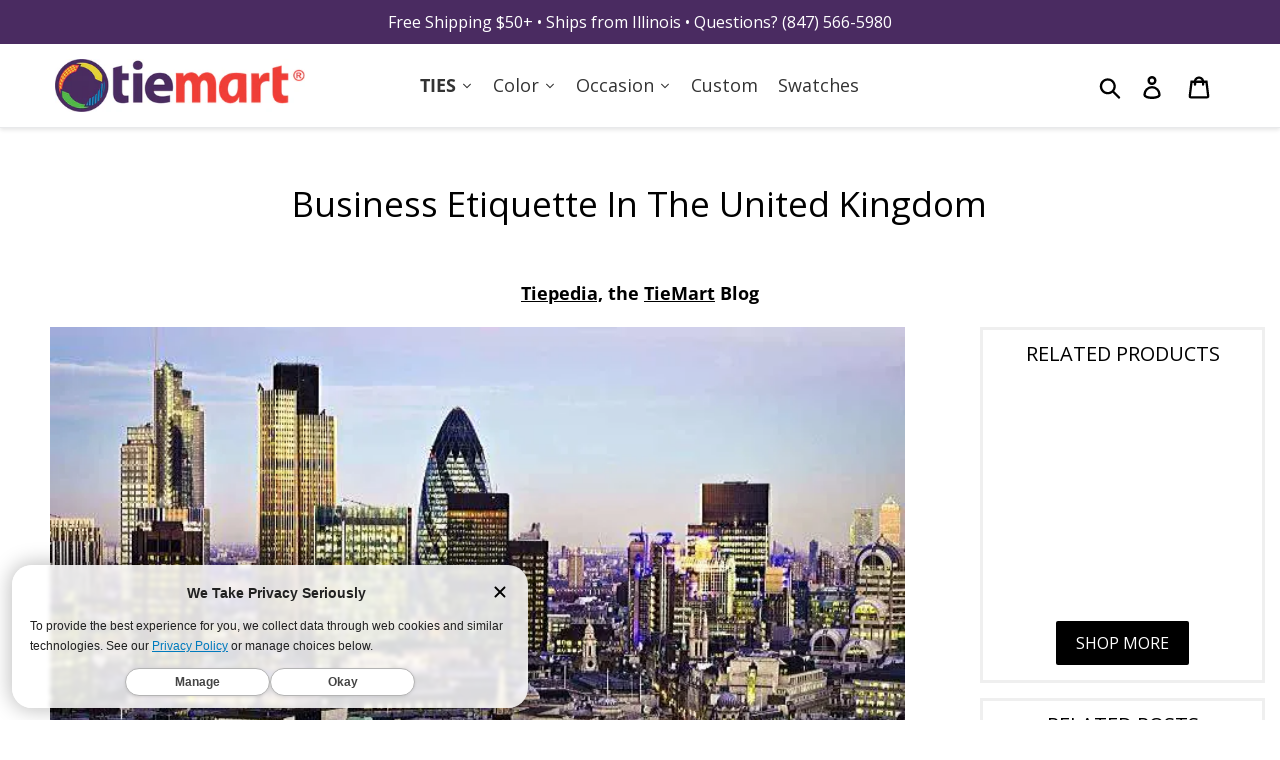

--- FILE ---
content_type: text/html; charset=utf-8
request_url: https://www.tiemart.com/blogs/tiepedia/business-etiquette-in-the-united-kingdom
body_size: 70358
content:















<!doctype html>
<html class="no-js" lang="en">
<head>
  <meta charset="utf-8">
  <meta http-equiv="X-UA-Compatible" content="IE=edge,chrome=1">
  <meta name="viewport" content="width=device-width,initial-scale=1">
  <meta name="theme-color" content="#000000">
  <!-- <link rel="canonical" href="https://www.tiemart.com/blogs/tiepedia/business-etiquette-in-the-united-kingdom"> -->
  
      <link rel="canonical" href="https://www.tiemart.com/blogs/tiepedia/business-etiquette-in-the-united-kingdom">
  
  
  <!-- DNS Prefetches JMM -->
  <link rel="dns-prefetch" href="//polaris.truevaultcdn.com">
  <link rel="dns-prefetch" href="//shop.app">
  <link rel="dns-prefetch" href="//cdn.shopify.com">
  <link rel="dns-prefetch" href="//www.googletagmanager.com">
  <link rel="dns-prefetch" href="//pay.shopify.com">
  <link rel="dns-prefetch" href="//api.qikify.com">
  <link rel="dns-prefetch" href="//www.googleadservices.com">
  <link rel="dns-prefetch" href="//www.google-analytics.com">
  <link rel="dns-prefetch" href="//v.shopify.com">
  <link rel="dns-prefetch" href="//googleads.g.doubleclick.net">
  <link rel="dns-prefetch" href="//monorail-edge.shopifysvc.com">
  <link rel="dns-prefetch" href="//stats.g.doubleclick.net">
  <link rel="dns-prefetch" href="//www.google.com">
  <link rel="dns-prefetch" href="//ct.pinterest.com">
  <link rel="dns-prefetch" href="//s.pinimg.com">
  <link rel="dns-prefetch" href="//location.truevaultcdn.com">
  <link rel="dns-prefetch" href="//fonts.shopifycdn.com">
  
  <!-- loads after Doc Complete 
  <link rel="dns-prefetch" href="//sdk.qikify.com">
		<link rel="dns-prefetch" href="//connect.facebook.net">
	  	<link rel="dns-prefetch" href="//www.facebook.com">
		<link rel="dns-prefetch" href="//a.klaviyo.com"> 
        <link rel="dns-prefetch" href="//cdn.codeblackbelt.com">
		<link rel="dns-prefetch" href="//analytics.getshogun.com">
  -->
  
  <!-- end DNS Prefetches JMM -->

<!-- Start Embed lazysizes JMM 20201113 -->
<script>
/*! lazysizes - v4.1.8 */!function(e,i){var a=function(t){i(e.lazySizes,t),e.removeEventListener("lazyunveilread",a,!0)};i=i.bind(null,e,e.document),"object"==typeof module&&module.exports?i(require("lazysizes")):e.lazySizes?a():e.addEventListener("lazyunveilread",a,!0)}(window,function(t,e,c,i){"use strict";function s(i,a){function r(){var t=i.currentSrc||i.src;t&&n!==t&&(n=t,l.backgroundImage="url("+(f.test(t)?JSON.stringify(t):t)+")",e||(e=!0,c.rC(o,s.loadingClass),c.aC(o,s.loadedClass)))}function t(){c.rAF(r)}var e,n,s=c.cfg,o=i.cloneNode(!1),l=o.style;i._lazysizesParentFit=a.fit,i.addEventListener("lazyloaded",t,!0),i.addEventListener("load",t,!0),o.addEventListener("load",function(){var t=o.currentSrc||o.src;t&&t!=d&&(o.src=d,o.srcset="")}),c.rAF(function(){var t=i,e=i.parentNode;"PICTURE"==e.nodeName.toUpperCase()&&(e=(t=e).parentNode),c.rC(o,s.loadedClass),c.rC(o,s.lazyClass),c.aC(o,s.loadingClass),c.aC(o,s.objectFitClass||"lazysizes-display-clone"),o.getAttribute(s.srcsetAttr)&&o.setAttribute(s.srcsetAttr,""),o.getAttribute(s.srcAttr)&&o.setAttribute(s.srcAttr,""),o.src=d,o.srcset="",l.backgroundRepeat="no-repeat",l.backgroundPosition=a.position,l.backgroundSize=a.fit,t.style.display="none",i.setAttribute("data-parent-fit",a.fit),i.setAttribute("data-parent-container","prev"),e.insertBefore(o,t),i._lazysizesParentFit&&delete i._lazysizesParentFit,i.complete&&r()})}var a,r=e.createElement("a").style,o="objectFit"in r,l=/object-fit["']*\s*:\s*["']*(contain|cover)/,u=/object-position["']*\s*:\s*["']*(.+?)(?=($|,|'|"|;))/,d="[data-uri]",f=/\(|\)|'/,y={center:"center","50% 50%":"center"};o&&(o&&"objectPosition"in r)||(a=function(t){var e,i,a,r,n;t.detail.instance==c&&(e=t.target,a=(getComputedStyle(e,null)||{}).fontFamily||"",r=a.match(l)||"",n=(n=r&&a.match(u)||"")&&n[1],!(i={fit:r&&r[1]||"",position:y[n]||n||"center"}).fit||o&&"center"==i.position||s(e,i))},t.addEventListener("lazyunveilread",a,!0),i&&i.detail&&a(i))}),function(t,e){var i=function(){e(t.lazySizes),t.removeEventListener("lazyunveilread",i,!0)};e=e.bind(null,t,t.document),"object"==typeof module&&module.exports?e(require("lazysizes")):t.lazySizes?i():t.addEventListener("lazyunveilread",i,!0)}(window,function(d,c,z){"use strict";function p(t,e,i){var n,s,o,a=0,r=0,l=i;if(t){if("container"===e.ratio){for(a=l.scrollWidth,r=l.scrollHeight;!(a&&r||l===c);)a=(l=l.parentNode).scrollWidth,r=l.scrollHeight;a&&r&&(e.ratio=r/a)}n=t,s=e,(o=[]).srcset=[],s.absUrl&&(E.setAttribute("href",n),n=E.href),n=((s.prefix||"")+n+(s.postfix||"")).replace(y,function(t,e){return u[typeof s[e]]?s[e]:t}),s.widths.forEach(function(t){var e=s.widthmap[t]||t,i=s.aspectratio||s.ratio,a=!s.aspectratio&&b.traditionalRatio,r={u:n.replace(h,e).replace(f,i?a?Math.round(t*i):Math.round(t/i):""),w:t};o.push(r),o.srcset.push(r.c=r.u+" "+t+"w")}),(t=o).isPicture=e.isPicture,w&&"IMG"==i.nodeName.toUpperCase()?i.removeAttribute(v.srcsetAttr):i.setAttribute(v.srcsetAttr,t.srcset.join(", ")),Object.defineProperty(i,"_lazyrias",{value:t,writable:!0})}}function g(t,e){var i=function(r,t){var e,n=d.getComputedStyle(r),i=r.parentNode,s={isPicture:!(!i||!l.test(i.nodeName||""))},a=function(t,e){var i,a=r.getAttribute("data-"+t);if(a||(i=n.getPropertyValue("--ls-"+t))&&(a=i.trim()),a){if("true"==a)a=!0;else if("false"==a)a=!1;else if(o.test(a))a=parseFloat(a);else if("function"==typeof b[t])a=b[t](r,a);else if(A.test(a))try{a=JSON.parse(a)}catch(t){}s[t]=a}else t in b&&"function"!=typeof b[t]?s[t]=b[t]:e&&"function"==typeof b[t]&&(s[t]=b[t](r,a))};for(e in b)a(e);return t.replace(y,function(t,e){e in s||a(e,!0)}),s}(t,e);return b.modifyOptions.call(t,{target:t,details:i,detail:i}),z.fire(t,"lazyriasmodifyoptions",i),i}function m(t){return t.getAttribute(t.getAttribute("data-srcattr")||b.srcAttr)||t.getAttribute(v.srcsetAttr)||t.getAttribute(v.srcAttr)||t.getAttribute("data-pfsrcset")||""}var v,b,u={string:1,number:1},o=/^\-*\+*\d+\.*\d*$/,l=/^picture$/i,h=/\s*\{\s*width\s*\}\s*/i,f=/\s*\{\s*height\s*\}\s*/i,y=/\s*\{\s*([a-z0-9]+)\s*\}\s*/gi,A=/^\[.*\]|\{.*\}$/,C=/^(?:auto|\d+(px)?)$/,E=c.createElement("a"),t=c.createElement("img"),w="srcset"in t&&!("sizes"in t),_=!!d.HTMLPictureElement&&!w;!function(){var t,e={prefix:"",postfix:"",srcAttr:"data-src",absUrl:!1,modifyOptions:function(){},widthmap:{},ratio:!1,traditionalRatio:!1,aspectratio:!1};for(t in(v=z&&z.cfg||d.lazySizesConfig)||(v={},d.lazySizesConfig=v),v.supportsType||(v.supportsType=function(t){return!t}),v.rias||(v.rias={}),"widths"in(b=v.rias)||(b.widths=[],function(t){for(var e,i=0;!e||e<3e3;)30<(i+=5)&&(i+=1),e=36*i,t.push(e)}(b.widths)),e)t in b||(b[t]=e[t])}(),addEventListener("lazybeforesizes",function(t){if(t.detail.instance==z){var e,i,a,r,n,s,o,l,c,u,d,f,y=t.target;if(t.detail.dataAttr&&!t.defaultPrevented&&!b.disabled&&(l=y.getAttribute(v.sizesAttr)||y.getAttribute("sizes"))&&C.test(l)){if(i=g(y,e=m(y)),u=h.test(i.prefix)||h.test(i.postfix),i.isPicture&&(a=y.parentNode))for(n=0,s=(r=a.getElementsByTagName("source")).length;n<s;n++)(u||h.test(o=m(r[n])))&&(p(o,i,r[n]),d=!0);u||h.test(e)?(p(e,i,y),d=!0):d&&((f=[]).srcset=[],f.isPicture=!0,Object.defineProperty(y,"_lazyrias",{value:f,writable:!0})),d&&(_?y.removeAttribute(v.srcAttr):"auto"!=l&&(c={width:parseInt(l,10)},S({target:y,detail:c})))}}},!0);var a,S=(a=function(t){if(t.detail.instance==z){var e,i=t.target;if(!w&&(d.respimage||d.picturefill||lazySizesConfig.pf))return void c.removeEventListener("lazybeforesizes",a);("_lazyrias"in i||t.detail.dataAttr&&P(i,!0))&&(e=r(i,t.detail.width))&&e.u&&i._lazyrias.cur!=e.u&&(i._lazyrias.cur=e.u,e.cached=!0,z.rAF(function(){i.setAttribute(v.srcAttr,e.u),i.setAttribute("src",e.u)}))}},_?a=function(){}:addEventListener("lazybeforesizes",a),a);function N(t,e){return t.w-e.w}function P(t,e){var i;return!t._lazyrias&&z.pWS&&(i=z.pWS(t.getAttribute(v.srcsetAttr||""))).length&&(Object.defineProperty(t,"_lazyrias",{value:i,writable:!0}),e&&t.parentNode&&(i.isPicture="PICTURE"==t.parentNode.nodeName.toUpperCase())),t._lazyrias}function r(t,e){var i,a,r,n,s,o,l,c,u=t._lazyrias;if(u.isPicture&&d.matchMedia)for(a=0,r=(i=t.parentNode.getElementsByTagName("source")).length;a<r;a++)if(P(i[a])&&!i[a].getAttribute("type")&&(!(n=i[a].getAttribute("media"))||(matchMedia(n)||{}).matches)){u=i[a]._lazyrias;break}return(!u.w||u.w<e)&&(u.w=e,u.d=(o=t,l=d.devicePixelRatio||1,c=z.getX&&z.getX(o),Math.min(c||l,2.4,l)),s=function(t){for(var e,i,a=t.length,r=t[a-1],n=0;n<a;n++)if((r=t[n]).d=r.w/t.w,r.d>=t.d){!r.cached&&(e=t[n-1])&&e.d>t.d-.13*Math.pow(t.d,2.2)&&(i=Math.pow(e.d-.6,1.6),e.cached&&(e.d+=.15*i),e.d+(r.d-t.d)*i>t.d&&(r=e));break}return r}(u.sort(N))),s}}),function(t){var e=function(c,R){"use strict";if(R.getElementsByClassName){var k,O,B=R.documentElement,u=c.Date,a=c.HTMLPictureElement,I="addEventListener",$="getAttribute",U=c[I],H=c.setTimeout,o=c.requestAnimationFrame||H,l=c.requestIdleCallback,q=/^picture$/i,r=["load","error","lazyincluded","_lazyloaded"],i={},D=Array.prototype.forEach,X=function(t,e){return i[e]||(i[e]=new RegExp("(\\s|^)"+e+"(\\s|$)")),i[e].test(t[$]("class")||"")&&i[e]},J=function(t,e){X(t,e)||t.setAttribute("class",(t[$]("class")||"").trim()+" "+e)},Q=function(t,e){var i;(i=X(t,e))&&t.setAttribute("class",(t[$]("class")||"").replace(i," "))},V=function(e,i,t){var a=t?I:"removeEventListener";t&&V(e,i),r.forEach(function(t){e[a](t,i)})},G=function(t,e,i,a,r){var n=R.createEvent("Event");return i||(i={}),i.instance=k,n.initEvent(e,!a,!r),n.detail=i,t.dispatchEvent(n),n},K=function(t,e){var i;!a&&(i=c.picturefill||O.pf)?(e&&e.src&&!t[$]("srcset")&&t.setAttribute("srcset",e.src),i({reevaluate:!0,elements:[t]})):e&&e.src&&(t.src=e.src)},Y=function(t,e){return(getComputedStyle(t,null)||{})[e]},s=function(t,e,i){for(i=i||t.offsetWidth;i<O.minSize&&e&&!t._lazysizesWidth;)i=e.offsetWidth,e=e.parentNode;return i},Z=function(){var i,a,e=[],r=[],n=e,s=function(){var t=n;for(n=e.length?r:e,i=!0,a=!1;t.length;)t.shift()();i=!1},t=function(t,e){i&&!e?t.apply(this,arguments):(n.push(t),a||(a=!0,(R.hidden?H:o)(s)))};return t._lsFlush=s,t}(),tt=function(i,t){return t?function(){Z(i)}:function(){var t=this,e=arguments;Z(function(){i.apply(t,e)})}},et=function(t){var i,a=0,r=O.throttleDelay,n=O.ricTimeout,e=function(){i=!1,a=u.now(),t()},s=l&&n>49?function(){l(e,{timeout:n}),n!==O.ricTimeout&&(n=O.ricTimeout)}:tt(function(){H(e)},!0);return function(t){var e;(t=!0===t)&&(n=33),i||(i=!0,e=r-(u.now()-a),e<0&&(e=0),t||e<9?s():H(s,e))}},it=function(t){var e,i,a=99,r=function(){e=null,t()},n=function(){var t=u.now()-i;t<a?H(n,a-t):(l||r)(r)};return function(){i=u.now(),e||(e=H(n,a))}};!function(){var t,e={lazyClass:"lazyload",loadedClass:"lazyloaded",loadingClass:"lazyloading",preloadClass:"lazypreload",errorClass:"lazyerror",autosizesClass:"lazyautosizes",srcAttr:"data-src",srcsetAttr:"data-srcset",sizesAttr:"data-sizes",minSize:40,customMedia:{},init:!0,expFactor:1.5,hFac:.8,loadMode:2,loadHidden:!0,ricTimeout:0,throttleDelay:125};O=c.lazySizesConfig||c.lazysizesConfig||{};for(t in e)t in O||(O[t]=e[t]);c.lazySizesConfig=O,H(function(){O.init&&n()})}();var t=function(){var y,z,d,p,t,g,m,v,b,h,A,C,n=/^img$/i,f=/^iframe$/i,E="onscroll"in c&&!/(gle|ing)bot/.test(navigator.userAgent),w=0,_=0,S=0,N=-1,P=function(t){S--,(!t||S<0||!t.target)&&(S=0)},L=function(t){return null==C&&(C="hidden"==Y(R.body,"visibility")),C||"hidden"!=Y(t.parentNode,"visibility")&&"hidden"!=Y(t,"visibility")},M=function(t,e){var i,a=t,r=L(t);for(v-=e,A+=e,b-=e,h+=e;r&&(a=a.offsetParent)&&a!=R.body&&a!=B;)(r=(Y(a,"opacity")||1)>0)&&"visible"!=Y(a,"overflow")&&(i=a.getBoundingClientRect(),r=h>i.left&&b<i.right&&A>i.top-1&&v<i.bottom+1);return r},e=function(){var t,e,i,a,r,n,s,o,l,c,u,d,f=k.elements;if((p=O.loadMode)&&S<8&&(t=f.length)){for(e=0,N++;e<t;e++)if(f[e]&&!f[e]._lazyRace)if(!E||k.prematureUnveil&&k.prematureUnveil(f[e]))W(f[e]);else if((o=f[e][$]("data-expand"))&&(n=1*o)||(n=_),c||(c=!O.expand||O.expand<1?B.clientHeight>500&&B.clientWidth>500?500:370:O.expand,k._defEx=c,u=c*O.expFactor,d=O.hFac,C=null,_<u&&S<1&&N>2&&p>2&&!R.hidden?(_=u,N=0):_=p>1&&N>1&&S<6?c:w),l!==n&&(g=innerWidth+n*d,m=innerHeight+n,s=-1*n,l=n),i=f[e].getBoundingClientRect(),(A=i.bottom)>=s&&(v=i.top)<=m&&(h=i.right)>=s*d&&(b=i.left)<=g&&(A||h||b||v)&&(O.loadHidden||L(f[e]))&&(z&&S<3&&!o&&(p<3||N<4)||M(f[e],n))){if(W(f[e]),r=!0,S>9)break}else!r&&z&&!a&&S<4&&N<4&&p>2&&(y[0]||O.preloadAfterLoad)&&(y[0]||!o&&(A||h||b||v||"auto"!=f[e][$](O.sizesAttr)))&&(a=y[0]||f[e]);a&&!r&&W(a)}},i=et(e),F=function(t){var e=t.target;if(e._lazyCache)return void delete e._lazyCache;P(t),J(e,O.loadedClass),Q(e,O.loadingClass),V(e,x),G(e,"lazyloaded")},a=tt(F),x=function(t){a({target:t.target})},T=function(e,i){try{e.contentWindow.location.replace(i)}catch(t){e.src=i}},j=function(t){var e,i=t[$](O.srcsetAttr);(e=O.customMedia[t[$]("data-media")||t[$]("media")])&&t.setAttribute("media",e),i&&t.setAttribute("srcset",i)},s=tt(function(e,t,i,a,r){var n,s,o,l,c,u;(c=G(e,"lazybeforeunveil",t)).defaultPrevented||(a&&(i?J(e,O.autosizesClass):e.setAttribute("sizes",a)),s=e[$](O.srcsetAttr),n=e[$](O.srcAttr),r&&(o=e.parentNode,l=o&&q.test(o.nodeName||"")),u=t.firesLoad||"src"in e&&(s||n||l),c={target:e},J(e,O.loadingClass),u&&(clearTimeout(d),d=H(P,2500),V(e,x,!0)),l&&D.call(o.getElementsByTagName("source"),j),s?e.setAttribute("srcset",s):n&&!l&&(f.test(e.nodeName)?T(e,n):e.src=n),r&&(s||l)&&K(e,{src:n})),e._lazyRace&&delete e._lazyRace,Q(e,O.lazyClass),Z(function(){var t=e.complete&&e.naturalWidth>1;u&&!t||(t&&J(e,"ls-is-cached"),F(c),e._lazyCache=!0,H(function(){"_lazyCache"in e&&delete e._lazyCache},9)),"lazy"==e.loading&&S--},!0)}),W=function(t){if(!t._lazyRace){var e,i=n.test(t.nodeName),a=i&&(t[$](O.sizesAttr)||t[$]("sizes")),r="auto"==a;(!r&&z||!i||!t[$]("src")&&!t.srcset||t.complete||X(t,O.errorClass)||!X(t,O.lazyClass))&&(e=G(t,"lazyunveilread").detail,r&&at.updateElem(t,!0,t.offsetWidth),t._lazyRace=!0,S++,s(t,e,r,a,i))}},r=it(function(){O.loadMode=3,i()}),o=function(){3==O.loadMode&&(O.loadMode=2),r()},l=function(){if(!z){if(u.now()-t<999)return void H(l,999);z=!0,O.loadMode=3,i(),U("scroll",o,!0)}};return{_:function(){t=u.now(),k.elements=R.getElementsByClassName(O.lazyClass),y=R.getElementsByClassName(O.lazyClass+" "+O.preloadClass),U("scroll",i,!0),U("resize",i,!0),c.MutationObserver?new MutationObserver(i).observe(B,{childList:!0,subtree:!0,attributes:!0}):(B[I]("DOMNodeInserted",i,!0),B[I]("DOMAttrModified",i,!0),setInterval(i,999)),U("hashchange",i,!0),["focus","mouseover","click","load","transitionend","animationend","webkitAnimationEnd"].forEach(function(t){R[I](t,i,!0)}),/d$|^c/.test(R.readyState)?l():(U("load",l),R[I]("DOMContentLoaded",i),H(l,2e4)),k.elements.length?(e(),Z._lsFlush()):i()},checkElems:i,unveil:W,_aLSL:o}}(),at=function(){var i,n=tt(function(t,e,i,a){var r,n,s;if(t._lazysizesWidth=a,a+="px",t.setAttribute("sizes",a),q.test(e.nodeName||""))for(r=e.getElementsByTagName("source"),n=0,s=r.length;n<s;n++)r[n].setAttribute("sizes",a);i.detail.dataAttr||K(t,i.detail)}),a=function(t,e,i){var a,r=t.parentNode;r&&(i=s(t,r,i),a=G(t,"lazybeforesizes",{width:i,dataAttr:!!e}),a.defaultPrevented||(i=a.detail.width)&&i!==t._lazysizesWidth&&n(t,r,a,i))},t=function(){var t,e=i.length;if(e)for(t=0;t<e;t++)a(i[t])},e=it(t);return{_:function(){i=R.getElementsByClassName(O.autosizesClass),U("resize",e)},checkElems:e,updateElem:a}}(),n=function(){n.i||(n.i=!0,at._(),t._())};return k={cfg:O,autoSizer:at,loader:t,init:n,uP:K,aC:J,rC:Q,hC:X,fire:G,gW:s,rAF:Z}}}(t,t.document);t.lazySizes=e,"object"==typeof module&&module.exports&&(module.exports=e)}(window),function(t,e){var i=function(){e(t.lazySizes),t.removeEventListener("lazyunveilread",i,!0)};e=e.bind(null,t,t.document),"object"==typeof module&&module.exports?e(require("lazysizes")):t.lazySizes?i():t.addEventListener("lazyunveilread",i,!0)}(window,function(u,t,i){"use strict";var d,s,o,f,l;u.addEventListener&&(d=/\s+(\d+)(w|h)\s+(\d+)(w|h)/,s=/parent-fit["']*\s*:\s*["']*(contain|cover|width)/,o=/parent-container["']*\s*:\s*["']*(.+?)(?=(\s|$|,|'|"|;))/,f=/^picture$/i,l={getParent:function(t,e){var i=t,a=t.parentNode;return e&&"prev"!=e||!a||!f.test(a.nodeName||"")||(a=a.parentNode),"self"!=e&&(i="prev"==e?t.previousElementSibling:e&&(a.closest||u.jQuery)&&(a.closest?a.closest(e):jQuery(a).closest(e)[0])||a),i},getFit:function(t){var e,i,a=getComputedStyle(t,null)||{},r=a.content||a.fontFamily,n={fit:t._lazysizesParentFit||t.getAttribute("data-parent-fit")};return!n.fit&&r&&(e=r.match(s))&&(n.fit=e[1]),n.fit?(!(i=t._lazysizesParentContainer||t.getAttribute("data-parent-container"))&&r&&(e=r.match(o))&&(i=e[1]),n.parent=l.getParent(t,i)):n.fit=a.objectFit,n},getImageRatio:function(t){for(var e,i,a,r,n,s,o=t.parentNode,l=o&&f.test(o.nodeName||"")?o.querySelectorAll("source, img"):[t],c=0;c<l.length;c++)if(e=(t=l[c]).getAttribute(lazySizesConfig.srcsetAttr)||t.getAttribute("srcset")||t.getAttribute("data-pfsrcset")||t.getAttribute("data-risrcset")||"",i=t._lsMedia||t.getAttribute("media"),i=lazySizesConfig.customMedia[t.getAttribute("data-media")||i]||i,e&&(!i||(u.matchMedia&&matchMedia(i)||{}).matches)){(a=parseFloat(t.getAttribute("data-aspectratio")))||(s=(r=e.match(d))?"w"==r[2]?(n=r[1],r[3]):(n=r[3],r[1]):(n=t.getAttribute("width"),t.getAttribute("height")),a=n/s);break}return a},calculateSize:function(t,e){var i,a,r,n,s=this.getFit(t),o=s.fit,l=s.parent;return"width"==o||("contain"==o||"cover"==o)&&(r=this.getImageRatio(t))?(l?e=l.clientWidth:l=t,n=e,"width"==o?n=e:40<(a=l.clientHeight)&&(i=e/a)&&("cover"==o&&i<r||"contain"==o&&r<i)&&(n=e*(r/i)),n):e}},i.parentFit=l,t.addEventListener("lazybeforesizes",function(t){var e;t.defaultPrevented||t.detail.instance!=i||(e=t.target,t.detail.width=l.calculateSize(e,t.detail.width))}))}),function(t,e){var i=function(){e(t.lazySizes),t.removeEventListener("lazyunveilread",i,!0)};e=e.bind(null,t,t.document),"object"==typeof module&&module.exports?e(require("lazysizes")):t.lazySizes?i():t.addEventListener("lazyunveilread",i,!0)}(window,function(d,r,f){"use strict";var a,n,s,e,o,i,l,y,c,u,z,p=f&&f.cfg,t=r.createElement("img"),g="sizes"in t&&"srcset"in t,m=/\s+\d+h/g,v=(n=/\s+(\d+)(w|h)\s+(\d+)(w|h)/,s=Array.prototype.forEach,function(){function i(t){var e,i,a=t.getAttribute(lazySizesConfig.srcsetAttr);a&&(i=a.match(n))&&((e="w"==i[2]?i[1]/i[3]:i[3]/i[1])&&t.setAttribute("data-aspectratio",e),t.setAttribute(lazySizesConfig.srcsetAttr,a.replace(m,"")))}function t(t){var e;t.detail.instance==f&&((e=t.target.parentNode)&&"PICTURE"==e.nodeName&&s.call(e.getElementsByTagName("source"),i),i(t.target))}function e(){a.currentSrc&&r.removeEventListener("lazybeforeunveil",t)}var a=r.createElement("img");r.addEventListener("lazybeforeunveil",t),a.onload=e,a.onerror=e,a.srcset="data:,a 1w 1h",a.complete&&e()});function b(t,e){return t.w-e.w}function h(t,e){var i,a=t.getAttribute("srcset")||t.getAttribute(p.srcsetAttr);!a&&e&&(a=t._lazypolyfill?t._lazypolyfill._set:t.getAttribute(p.srcAttr)||t.getAttribute("src")),t._lazypolyfill&&t._lazypolyfill._set==a||(i=c(a||""),e&&t.parentNode&&(i.isPicture="PICTURE"==t.parentNode.nodeName.toUpperCase(),i.isPicture&&d.matchMedia&&(f.aC(t,"lazymatchmedia"),u())),i._set=a,Object.defineProperty(t,"_lazypolyfill",{value:i,writable:!0}))}function A(t){var e,i,a,r,n,s,o,l,c,u=t;if(h(u,!0),(r=u._lazypolyfill).isPicture)for(i=0,a=(e=t.parentNode.getElementsByTagName("source")).length;i<a;i++)if(p.supportsType(e[i].getAttribute("type"),t)&&z(e[i].getAttribute("media"))){u=e[i],h(u),r=u._lazypolyfill;break}return 1<r.length?(s=u.getAttribute("sizes")||"",s=y.test(s)&&parseInt(s,10)||f.gW(t,t.parentNode),r.d=(o=t,l=d.devicePixelRatio||1,c=f.getX&&f.getX(o),Math.min(c||l,2.5,l)),!r.src||!r.w||r.w<s?(r.w=s,n=function(t){for(var e,i,a=t.length,r=t[a-1],n=0;n<a;n++)if((r=t[n]).d=r.w/t.w,r.d>=t.d){!r.cached&&(e=t[n-1])&&e.d>t.d-.13*Math.pow(t.d,2.2)&&(i=Math.pow(e.d-.6,1.6),e.cached&&(e.d+=.15*i),e.d+(r.d-t.d)*i>t.d&&(r=e));break}return r}(r.sort(b)),r.src=n):n=r.src):n=r[0],n}function C(t){var e;g&&t.parentNode&&"PICTURE"!=t.parentNode.nodeName.toUpperCase()||(e=A(t))&&e.u&&t._lazypolyfill.cur!=e.u&&(t._lazypolyfill.cur=e.u,e.cached=!0,t.setAttribute(p.srcAttr,e.u),t.setAttribute("src",e.u))}function E(t,e,i,a){o.push({c:e,u:i,w:+a})}p.supportsType||(p.supportsType=function(t){return!t}),d.HTMLPictureElement&&g?!f.hasHDescriptorFix&&r.msElementsFromPoint&&(f.hasHDescriptorFix=!0,v()):d.picturefill||p.pf||(p.pf=function(t){var e,i;if(!d.picturefill)for(e=0,i=t.elements.length;e<i;e++)a(t.elements[e])},y=/^\s*\d+\.*\d*px\s*$/,i=/(([^,\s].[^\s]+)\s+(\d+)w)/g,l=/\s/,u=function(){function t(){for(var t=0,e=i.length;t<e;t++)a(i[t])}var e,i;u.init||(u.init=!0,addEventListener("resize",(i=r.getElementsByClassName("lazymatchmedia"),function(){clearTimeout(e),e=setTimeout(t,66)})))},z=function(t){return d.matchMedia?(z=function(t){return!t||(matchMedia(t)||{}).matches})(t):!t},C.parse=c=function(t){return o=[],(t=t.trim()).replace(m,"").replace(i,E),o.length||!t||l.test(t)||o.push({c:t,u:t,w:99}),o},a=C,p.loadedClass&&p.loadingClass&&(e=[],['img[sizes$="px"][srcset].',"picture > img:not([srcset])."].forEach(function(t){e.push(t+p.loadedClass),e.push(t+p.loadingClass)}),p.pf({elements:r.querySelectorAll(e.join(", "))})))}),function(t,e){var i=function(){e(t.lazySizes),t.removeEventListener("lazyunveilread",i,!0)};e=e.bind(null,t,t.document),"object"==typeof module&&module.exports?e(require("lazysizes")):t.lazySizes?i():t.addEventListener("lazyunveilread",i,!0)}(window,function(t,d,f){"use strict";var y,z,p,a,n,s,g,m;t.addEventListener&&(y=/\s+/g,z=/\s*\|\s+|\s+\|\s*/g,p=/^(.+?)(?:\s+\[\s*(.+?)\s*\])(?:\s+\[\s*(.+?)\s*\])?$/,a=/^\s*\(*\s*type\s*:\s*(.+?)\s*\)*\s*$/,n=/\(|\)|'/,s={contain:1,cover:1},g=function(t,e){var i;e&&((i=e.match(a))&&i[1]?t.setAttribute("type",i[1]):t.setAttribute("media",lazySizesConfig.customMedia[e]||e))},m=function(t){var e,i,a,r;t.target._lazybgset&&(i=(e=t.target)._lazybgset,(a=e.currentSrc||e.src)&&((r=f.fire(i,"bgsetproxy",{src:a,useSrc:n.test(a)?JSON.stringify(a):a})).defaultPrevented||(i.style.backgroundImage="url("+r.detail.useSrc+")")),e._lazybgsetLoading&&(f.fire(i,"_lazyloaded",{},!1,!0),delete e._lazybgsetLoading))},addEventListener("lazybeforeunveil",function(t){var e,i,a,r,n,s,o,l,c,u;!t.defaultPrevented&&(e=t.target.getAttribute("data-bgset"))&&(a=t.target,(i=d.createElement("img")).alt="",i._lazybgsetLoading=!0,t.detail.firesLoad=!0,r=e,n=a,s=i,o=d.createElement("picture"),l=n.getAttribute(lazySizesConfig.sizesAttr),c=n.getAttribute("data-ratio"),u=n.getAttribute("data-optimumx"),n._lazybgset&&n._lazybgset.parentNode==n&&n.removeChild(n._lazybgset),Object.defineProperty(s,"_lazybgset",{value:n,writable:!0}),Object.defineProperty(n,"_lazybgset",{value:o,writable:!0}),r=r.replace(y," ").split(z),o.style.display="none",s.className=lazySizesConfig.lazyClass,1!=r.length||l||(l="auto"),r.forEach(function(t){var e,i=d.createElement("source");l&&"auto"!=l&&i.setAttribute("sizes",l),(e=t.match(p))?(i.setAttribute(lazySizesConfig.srcsetAttr,e[1]),g(i,e[2]),g(i,e[3])):i.setAttribute(lazySizesConfig.srcsetAttr,t),o.appendChild(i)}),l&&(s.setAttribute(lazySizesConfig.sizesAttr,l),n.removeAttribute(lazySizesConfig.sizesAttr),n.removeAttribute("sizes")),u&&s.setAttribute("data-optimumx",u),c&&s.setAttribute("data-ratio",c),o.appendChild(s),n.appendChild(o),setTimeout(function(){f.loader.unveil(i),f.rAF(function(){f.fire(i,"_lazyloaded",{},!0,!0),i.complete&&m({target:i})})}))}),d.addEventListener("load",m,!0),t.addEventListener("lazybeforesizes",function(t){var e,i,a,r;t.detail.instance==f&&t.target._lazybgset&&t.detail.dataAttr&&(e=t.target._lazybgset,a=e,r=(getComputedStyle(a)||{getPropertyValue:function(){}}).getPropertyValue("background-size"),!s[r]&&s[a.style.backgroundSize]&&(r=a.style.backgroundSize),s[i=r]&&(t.target._lazysizesParentFit=i,f.rAF(function(){t.target.setAttribute("data-parent-fit",i),t.target._lazysizesParentFit&&delete t.target._lazysizesParentFit})))},!0),d.documentElement.addEventListener("lazybeforesizes",function(t){var e,i;!t.defaultPrevented&&t.target._lazybgset&&t.detail.instance==f&&(t.detail.width=(e=t.target._lazybgset,i=f.gW(e,e.parentNode),(!e._lazysizesWidth||i>e._lazysizesWidth)&&(e._lazysizesWidth=i),e._lazysizesWidth))}))});
</script>
<!-- End Embed lazysizes JMM -->
  

<!-- Start of TrueVault Polaris Code Block 
<script>
  window.polarisOptions = {
    GoogleAnalyticsTrackingId: "UA-33655118-2",
  };
</script>
<script src="https://polaris.truevaultcdn.com/static/polaris.js" defer></script>
<!-- End of TrueVault Polaris Code Block -->

<!-- Start of TrueVault Polaris Code Block -->
<script>
  window.polarisOptions = {
    GoogleAnalyticsTrackingId: "G-GC9BHLYE5P",
  };
</script>
<script src="https://polaris.truevaultcdn.com/static/pc/HL5MQ3DAD/polaris.js">
</script>
<!-- End of TrueVault Polaris Code Block -->

<!-- Google Code for Dynamic Remarketing Tag JMM -->
  <!--
<script type="text/javascript" data-polaris-consent="statistics,marketing">
window.dataLayer = window.dataLayer || [];

dataLayer.push({
'event': 'fireRemarketingTag',
google_tag_params : {
ecomm_prodid: '',
ecomm_pagetype: 'other',
ecomm_totalvalue:0
}
});

</script>
  -->
<!-- End of Google Code for Dynamic Remarketing Tag JMM -->
  
<!-- Google Tag Manager JMM -->
  <!--
<script>(function(w,d,s,l,i){w[l]=w[l]||[];w[l].push({'gtm.start':
new Date().getTime(),event:'gtm.js'});var f=d.getElementsByTagName(s)[0],
j=d.createElement(s),dl=l!='dataLayer'?'&l='+l:'';j.async=true;j.src=
'https://www.googletagmanager.com/gtm.js?id='+i+dl;f.parentNode.insertBefore(j,f);
})(window,document,'script','dataLayer','GTM-M8PZKS3');</script>
-->
  <!-- End Google Tag Manager JMM --><link rel="shortcut icon" href="//www.tiemart.com/cdn/shop/files/favicon-32x32_6f063bb8-5f64-4ee2-943a-c6f16e8dd1f3_32x32.png?v=1614308005" type="image/png"><title>Business Etiquette In The United Kingdom | TieMart Blog
&ndash; TieMart, Inc.</title><meta name="description" content="Tips for conducting business in the United Kingdom, from how to dress to professional etiquette and more."><!-- /snippets/social-meta-tags.liquid -->




<meta property="og:site_name" content="TieMart, Inc.">
<meta property="og:url" content="https://www.tiemart.com/blogs/tiepedia/business-etiquette-in-the-united-kingdom">
<meta property="og:title" content="Business Etiquette In The United Kingdom">
<meta property="og:type" content="article">
<meta property="og:description" content="Tips for conducting business in the United Kingdom, from how to dress to professional etiquette and more.">

<meta property="og:image" content="http://www.tiemart.com/cdn/shop/articles/unnamed_ddc3deb6-e9ef-4b92-8dbc-f552e54eff3c_1200x1200.jpg?v=1760467757">
<meta property="og:image:secure_url" content="https://www.tiemart.com/cdn/shop/articles/unnamed_ddc3deb6-e9ef-4b92-8dbc-f552e54eff3c_1200x1200.jpg?v=1760467757">


  <meta name="twitter:site" content="@SolidColorTies">

<meta name="twitter:card" content="summary_large_image">
<meta name="twitter:title" content="Business Etiquette In The United Kingdom">
<meta name="twitter:description" content="Tips for conducting business in the United Kingdom, from how to dress to professional etiquette and more.">


  <link href="//www.tiemart.com/cdn/shop/t/14/assets/theme.scss.css?v=80911105439186651101762203296" rel="stylesheet" type="text/css" media="all" />
  


  <script>
    var theme = {
      breakpoints: {
        medium: 750,
        large: 990,
        widescreen: 1400
      },
      strings: {
        addToCart: "Add to cart",
        soldOut: "Sold out",
        unavailable: "Unavailable",
        regularPrice: "Regular price",
        salePrice: "Sale price",
        sale: "Sale",
        showMore: "Show More",
        showLess: "Show Less",
        addressError: "Error looking up that address",
        addressNoResults: "No results for that address",
        addressQueryLimit: "You have exceeded the Google API usage limit. Consider upgrading to a \u003ca href=\"https:\/\/developers.google.com\/maps\/premium\/usage-limits\"\u003ePremium Plan\u003c\/a\u003e.",
        authError: "There was a problem authenticating your Google Maps account.",
        newWindow: "Opens in a new window.",
        external: "Opens external website.",
        newWindowExternal: "Opens external website in a new window.",
        removeLabel: "Remove [product]",
        update: "Update",
        quantity: "Quantity",
        discountedTotal: "Discounted total",
        regularTotal: "Regular total",
        priceColumn: "See Price column for discount details.",
        quantityMinimumMessage: "Quantity must be 1 or more",
        cartError: "There was an error while updating your cart. Please try again.",
        removedItemMessage: "Removed \u003cspan class=\"cart__removed-product-details\"\u003e([quantity]) [link]\u003c\/span\u003e from your cart.",
        unitPrice: "Unit price",
        unitPriceSeparator: "per",
        oneCartCount: "1 item",
        otherCartCount: "[count] items",
        quantityLabel: "Quantity: [count]"
      },
      moneyFormat: "${{amount}}",
      moneyFormatWithCurrency: "${{amount}} USD"
    }

    document.documentElement.className = document.documentElement.className.replace('no-js', 'js');
  </script><!--  <script src="//www.tiemart.com/cdn/shop/t/14/assets/lazysizes.js?v=94224023136283657951608209792" async="async"></script> -->
  <script src="//www.tiemart.com/cdn/shop/t/14/assets/vendor.js?v=12001839194546984181608209794" defer="defer"></script> 
  <script src="//www.tiemart.com/cdn/shop/t/14/assets/theme.js?v=133833033506572835941608210016" defer="defer"></script> 

 
  
  <script>window.performance && window.performance.mark && window.performance.mark('shopify.content_for_header.start');</script><meta name="facebook-domain-verification" content="i2509i8f8v8t9k6g9c7pm3860bvl40">
<meta id="shopify-digital-wallet" name="shopify-digital-wallet" content="/27721957460/digital_wallets/dialog">
<meta name="shopify-checkout-api-token" content="333facbc5a51d24d2635054262453a54">
<meta id="in-context-paypal-metadata" data-shop-id="27721957460" data-venmo-supported="true" data-environment="production" data-locale="en_US" data-paypal-v4="true" data-currency="USD">
<link rel="alternate" type="application/atom+xml" title="Feed" href="/blogs/tiepedia.atom" />
<script async="async" src="/checkouts/internal/preloads.js?locale=en-US"></script>
<link rel="preconnect" href="https://shop.app" crossorigin="anonymous">
<script async="async" src="https://shop.app/checkouts/internal/preloads.js?locale=en-US&shop_id=27721957460" crossorigin="anonymous"></script>
<script id="apple-pay-shop-capabilities" type="application/json">{"shopId":27721957460,"countryCode":"US","currencyCode":"USD","merchantCapabilities":["supports3DS"],"merchantId":"gid:\/\/shopify\/Shop\/27721957460","merchantName":"TieMart, Inc.","requiredBillingContactFields":["postalAddress","email","phone"],"requiredShippingContactFields":["postalAddress","email","phone"],"shippingType":"shipping","supportedNetworks":["visa","masterCard","amex","discover","elo","jcb"],"total":{"type":"pending","label":"TieMart, Inc.","amount":"1.00"},"shopifyPaymentsEnabled":true,"supportsSubscriptions":true}</script>
<script id="shopify-features" type="application/json">{"accessToken":"333facbc5a51d24d2635054262453a54","betas":["rich-media-storefront-analytics"],"domain":"www.tiemart.com","predictiveSearch":true,"shopId":27721957460,"locale":"en"}</script>
<script>var Shopify = Shopify || {};
Shopify.shop = "tiemart.myshopify.com";
Shopify.locale = "en";
Shopify.currency = {"active":"USD","rate":"1.0"};
Shopify.country = "US";
Shopify.theme = {"name":"JMM headerSize fix for layout shift [BC] Debut","id":83619414100,"schema_name":"Debut","schema_version":"13.4.0","theme_store_id":796,"role":"main"};
Shopify.theme.handle = "null";
Shopify.theme.style = {"id":null,"handle":null};
Shopify.cdnHost = "www.tiemart.com/cdn";
Shopify.routes = Shopify.routes || {};
Shopify.routes.root = "/";</script>
<script type="module">!function(o){(o.Shopify=o.Shopify||{}).modules=!0}(window);</script>
<script>!function(o){function n(){var o=[];function n(){o.push(Array.prototype.slice.apply(arguments))}return n.q=o,n}var t=o.Shopify=o.Shopify||{};t.loadFeatures=n(),t.autoloadFeatures=n()}(window);</script>
<script>
  window.ShopifyPay = window.ShopifyPay || {};
  window.ShopifyPay.apiHost = "shop.app\/pay";
  window.ShopifyPay.redirectState = null;
</script>
<script id="shop-js-analytics" type="application/json">{"pageType":"article"}</script>
<script defer="defer" async type="module" src="//www.tiemart.com/cdn/shopifycloud/shop-js/modules/v2/client.init-shop-cart-sync_BdyHc3Nr.en.esm.js"></script>
<script defer="defer" async type="module" src="//www.tiemart.com/cdn/shopifycloud/shop-js/modules/v2/chunk.common_Daul8nwZ.esm.js"></script>
<script type="module">
  await import("//www.tiemart.com/cdn/shopifycloud/shop-js/modules/v2/client.init-shop-cart-sync_BdyHc3Nr.en.esm.js");
await import("//www.tiemart.com/cdn/shopifycloud/shop-js/modules/v2/chunk.common_Daul8nwZ.esm.js");

  window.Shopify.SignInWithShop?.initShopCartSync?.({"fedCMEnabled":true,"windoidEnabled":true});

</script>
<script>
  window.Shopify = window.Shopify || {};
  if (!window.Shopify.featureAssets) window.Shopify.featureAssets = {};
  window.Shopify.featureAssets['shop-js'] = {"shop-cart-sync":["modules/v2/client.shop-cart-sync_QYOiDySF.en.esm.js","modules/v2/chunk.common_Daul8nwZ.esm.js"],"init-fed-cm":["modules/v2/client.init-fed-cm_DchLp9rc.en.esm.js","modules/v2/chunk.common_Daul8nwZ.esm.js"],"shop-button":["modules/v2/client.shop-button_OV7bAJc5.en.esm.js","modules/v2/chunk.common_Daul8nwZ.esm.js"],"init-windoid":["modules/v2/client.init-windoid_DwxFKQ8e.en.esm.js","modules/v2/chunk.common_Daul8nwZ.esm.js"],"shop-cash-offers":["modules/v2/client.shop-cash-offers_DWtL6Bq3.en.esm.js","modules/v2/chunk.common_Daul8nwZ.esm.js","modules/v2/chunk.modal_CQq8HTM6.esm.js"],"shop-toast-manager":["modules/v2/client.shop-toast-manager_CX9r1SjA.en.esm.js","modules/v2/chunk.common_Daul8nwZ.esm.js"],"init-shop-email-lookup-coordinator":["modules/v2/client.init-shop-email-lookup-coordinator_UhKnw74l.en.esm.js","modules/v2/chunk.common_Daul8nwZ.esm.js"],"pay-button":["modules/v2/client.pay-button_DzxNnLDY.en.esm.js","modules/v2/chunk.common_Daul8nwZ.esm.js"],"avatar":["modules/v2/client.avatar_BTnouDA3.en.esm.js"],"init-shop-cart-sync":["modules/v2/client.init-shop-cart-sync_BdyHc3Nr.en.esm.js","modules/v2/chunk.common_Daul8nwZ.esm.js"],"shop-login-button":["modules/v2/client.shop-login-button_D8B466_1.en.esm.js","modules/v2/chunk.common_Daul8nwZ.esm.js","modules/v2/chunk.modal_CQq8HTM6.esm.js"],"init-customer-accounts-sign-up":["modules/v2/client.init-customer-accounts-sign-up_C8fpPm4i.en.esm.js","modules/v2/client.shop-login-button_D8B466_1.en.esm.js","modules/v2/chunk.common_Daul8nwZ.esm.js","modules/v2/chunk.modal_CQq8HTM6.esm.js"],"init-shop-for-new-customer-accounts":["modules/v2/client.init-shop-for-new-customer-accounts_CVTO0Ztu.en.esm.js","modules/v2/client.shop-login-button_D8B466_1.en.esm.js","modules/v2/chunk.common_Daul8nwZ.esm.js","modules/v2/chunk.modal_CQq8HTM6.esm.js"],"init-customer-accounts":["modules/v2/client.init-customer-accounts_dRgKMfrE.en.esm.js","modules/v2/client.shop-login-button_D8B466_1.en.esm.js","modules/v2/chunk.common_Daul8nwZ.esm.js","modules/v2/chunk.modal_CQq8HTM6.esm.js"],"shop-follow-button":["modules/v2/client.shop-follow-button_CkZpjEct.en.esm.js","modules/v2/chunk.common_Daul8nwZ.esm.js","modules/v2/chunk.modal_CQq8HTM6.esm.js"],"lead-capture":["modules/v2/client.lead-capture_BntHBhfp.en.esm.js","modules/v2/chunk.common_Daul8nwZ.esm.js","modules/v2/chunk.modal_CQq8HTM6.esm.js"],"checkout-modal":["modules/v2/client.checkout-modal_CfxcYbTm.en.esm.js","modules/v2/chunk.common_Daul8nwZ.esm.js","modules/v2/chunk.modal_CQq8HTM6.esm.js"],"shop-login":["modules/v2/client.shop-login_Da4GZ2H6.en.esm.js","modules/v2/chunk.common_Daul8nwZ.esm.js","modules/v2/chunk.modal_CQq8HTM6.esm.js"],"payment-terms":["modules/v2/client.payment-terms_MV4M3zvL.en.esm.js","modules/v2/chunk.common_Daul8nwZ.esm.js","modules/v2/chunk.modal_CQq8HTM6.esm.js"]};
</script>
<script>(function() {
  var isLoaded = false;
  function asyncLoad() {
    if (isLoaded) return;
    isLoaded = true;
    var urls = ["https:\/\/static.klaviyo.com\/onsite\/js\/klaviyo.js?company_id=KLwRBa\u0026shop=tiemart.myshopify.com","https:\/\/na.shgcdn3.com\/collector.js?shop=tiemart.myshopify.com","https:\/\/static.klaviyo.com\/onsite\/js\/klaviyo.js?company_id=JR4Pkv\u0026shop=tiemart.myshopify.com","https:\/\/static.klaviyo.com\/onsite\/js\/klaviyo.js?company_id=JsSw7d\u0026shop=tiemart.myshopify.com"];
    for (var i = 0; i < urls.length; i++) {
      var s = document.createElement('script');
      s.type = 'text/javascript';
      s.async = true;
      s.src = urls[i];
      var x = document.getElementsByTagName('script')[0];
      x.parentNode.insertBefore(s, x);
    }
  };
  if(window.attachEvent) {
    window.attachEvent('onload', asyncLoad);
  } else {
    window.addEventListener('load', asyncLoad, false);
  }
})();</script>
<script id="__st">var __st={"a":27721957460,"offset":-21600,"reqid":"236c8c55-6118-4c5c-b8d6-e8755f0e079d-1768978130","pageurl":"www.tiemart.com\/blogs\/tiepedia\/business-etiquette-in-the-united-kingdom","s":"articles-383468077140","u":"be026135d204","p":"article","rtyp":"article","rid":383468077140};</script>
<script>window.ShopifyPaypalV4VisibilityTracking = true;</script>
<script id="captcha-bootstrap">!function(){'use strict';const t='contact',e='account',n='new_comment',o=[[t,t],['blogs',n],['comments',n],[t,'customer']],c=[[e,'customer_login'],[e,'guest_login'],[e,'recover_customer_password'],[e,'create_customer']],r=t=>t.map((([t,e])=>`form[action*='/${t}']:not([data-nocaptcha='true']) input[name='form_type'][value='${e}']`)).join(','),a=t=>()=>t?[...document.querySelectorAll(t)].map((t=>t.form)):[];function s(){const t=[...o],e=r(t);return a(e)}const i='password',u='form_key',d=['recaptcha-v3-token','g-recaptcha-response','h-captcha-response',i],f=()=>{try{return window.sessionStorage}catch{return}},m='__shopify_v',_=t=>t.elements[u];function p(t,e,n=!1){try{const o=window.sessionStorage,c=JSON.parse(o.getItem(e)),{data:r}=function(t){const{data:e,action:n}=t;return t[m]||n?{data:e,action:n}:{data:t,action:n}}(c);for(const[e,n]of Object.entries(r))t.elements[e]&&(t.elements[e].value=n);n&&o.removeItem(e)}catch(o){console.error('form repopulation failed',{error:o})}}const l='form_type',E='cptcha';function T(t){t.dataset[E]=!0}const w=window,h=w.document,L='Shopify',v='ce_forms',y='captcha';let A=!1;((t,e)=>{const n=(g='f06e6c50-85a8-45c8-87d0-21a2b65856fe',I='https://cdn.shopify.com/shopifycloud/storefront-forms-hcaptcha/ce_storefront_forms_captcha_hcaptcha.v1.5.2.iife.js',D={infoText:'Protected by hCaptcha',privacyText:'Privacy',termsText:'Terms'},(t,e,n)=>{const o=w[L][v],c=o.bindForm;if(c)return c(t,g,e,D).then(n);var r;o.q.push([[t,g,e,D],n]),r=I,A||(h.body.append(Object.assign(h.createElement('script'),{id:'captcha-provider',async:!0,src:r})),A=!0)});var g,I,D;w[L]=w[L]||{},w[L][v]=w[L][v]||{},w[L][v].q=[],w[L][y]=w[L][y]||{},w[L][y].protect=function(t,e){n(t,void 0,e),T(t)},Object.freeze(w[L][y]),function(t,e,n,w,h,L){const[v,y,A,g]=function(t,e,n){const i=e?o:[],u=t?c:[],d=[...i,...u],f=r(d),m=r(i),_=r(d.filter((([t,e])=>n.includes(e))));return[a(f),a(m),a(_),s()]}(w,h,L),I=t=>{const e=t.target;return e instanceof HTMLFormElement?e:e&&e.form},D=t=>v().includes(t);t.addEventListener('submit',(t=>{const e=I(t);if(!e)return;const n=D(e)&&!e.dataset.hcaptchaBound&&!e.dataset.recaptchaBound,o=_(e),c=g().includes(e)&&(!o||!o.value);(n||c)&&t.preventDefault(),c&&!n&&(function(t){try{if(!f())return;!function(t){const e=f();if(!e)return;const n=_(t);if(!n)return;const o=n.value;o&&e.removeItem(o)}(t);const e=Array.from(Array(32),(()=>Math.random().toString(36)[2])).join('');!function(t,e){_(t)||t.append(Object.assign(document.createElement('input'),{type:'hidden',name:u})),t.elements[u].value=e}(t,e),function(t,e){const n=f();if(!n)return;const o=[...t.querySelectorAll(`input[type='${i}']`)].map((({name:t})=>t)),c=[...d,...o],r={};for(const[a,s]of new FormData(t).entries())c.includes(a)||(r[a]=s);n.setItem(e,JSON.stringify({[m]:1,action:t.action,data:r}))}(t,e)}catch(e){console.error('failed to persist form',e)}}(e),e.submit())}));const S=(t,e)=>{t&&!t.dataset[E]&&(n(t,e.some((e=>e===t))),T(t))};for(const o of['focusin','change'])t.addEventListener(o,(t=>{const e=I(t);D(e)&&S(e,y())}));const B=e.get('form_key'),M=e.get(l),P=B&&M;t.addEventListener('DOMContentLoaded',(()=>{const t=y();if(P)for(const e of t)e.elements[l].value===M&&p(e,B);[...new Set([...A(),...v().filter((t=>'true'===t.dataset.shopifyCaptcha))])].forEach((e=>S(e,t)))}))}(h,new URLSearchParams(w.location.search),n,t,e,['guest_login'])})(!0,!0)}();</script>
<script integrity="sha256-4kQ18oKyAcykRKYeNunJcIwy7WH5gtpwJnB7kiuLZ1E=" data-source-attribution="shopify.loadfeatures" defer="defer" src="//www.tiemart.com/cdn/shopifycloud/storefront/assets/storefront/load_feature-a0a9edcb.js" crossorigin="anonymous"></script>
<script crossorigin="anonymous" defer="defer" src="//www.tiemart.com/cdn/shopifycloud/storefront/assets/shopify_pay/storefront-65b4c6d7.js?v=20250812"></script>
<script data-source-attribution="shopify.dynamic_checkout.dynamic.init">var Shopify=Shopify||{};Shopify.PaymentButton=Shopify.PaymentButton||{isStorefrontPortableWallets:!0,init:function(){window.Shopify.PaymentButton.init=function(){};var t=document.createElement("script");t.src="https://www.tiemart.com/cdn/shopifycloud/portable-wallets/latest/portable-wallets.en.js",t.type="module",document.head.appendChild(t)}};
</script>
<script data-source-attribution="shopify.dynamic_checkout.buyer_consent">
  function portableWalletsHideBuyerConsent(e){var t=document.getElementById("shopify-buyer-consent"),n=document.getElementById("shopify-subscription-policy-button");t&&n&&(t.classList.add("hidden"),t.setAttribute("aria-hidden","true"),n.removeEventListener("click",e))}function portableWalletsShowBuyerConsent(e){var t=document.getElementById("shopify-buyer-consent"),n=document.getElementById("shopify-subscription-policy-button");t&&n&&(t.classList.remove("hidden"),t.removeAttribute("aria-hidden"),n.addEventListener("click",e))}window.Shopify?.PaymentButton&&(window.Shopify.PaymentButton.hideBuyerConsent=portableWalletsHideBuyerConsent,window.Shopify.PaymentButton.showBuyerConsent=portableWalletsShowBuyerConsent);
</script>
<script data-source-attribution="shopify.dynamic_checkout.cart.bootstrap">document.addEventListener("DOMContentLoaded",(function(){function t(){return document.querySelector("shopify-accelerated-checkout-cart, shopify-accelerated-checkout")}if(t())Shopify.PaymentButton.init();else{new MutationObserver((function(e,n){t()&&(Shopify.PaymentButton.init(),n.disconnect())})).observe(document.body,{childList:!0,subtree:!0})}}));
</script>
<link id="shopify-accelerated-checkout-styles" rel="stylesheet" media="screen" href="https://www.tiemart.com/cdn/shopifycloud/portable-wallets/latest/accelerated-checkout-backwards-compat.css" crossorigin="anonymous">
<style id="shopify-accelerated-checkout-cart">
        #shopify-buyer-consent {
  margin-top: 1em;
  display: inline-block;
  width: 100%;
}

#shopify-buyer-consent.hidden {
  display: none;
}

#shopify-subscription-policy-button {
  background: none;
  border: none;
  padding: 0;
  text-decoration: underline;
  font-size: inherit;
  cursor: pointer;
}

#shopify-subscription-policy-button::before {
  box-shadow: none;
}

      </style>

<script>window.performance && window.performance.mark && window.performance.mark('shopify.content_for_header.end');</script>
  



  <script type="text/javascript">
    window.__shgProducts = window.__shgProducts || {};
    
      
      
        window.__shgProducts["black-clara-paisley-necktie"] = {"id":4339468042324,"title":"Black Clara Paisley Necktie","handle":"black-clara-paisley-necktie","description":"\u003cp\u003eA black paisley tie is a classic choice. It looks sharp in formal and casual settings, so it will work for any occasion you need it—weddings, the office or even as a sophisticated group uniform. This pattern combines shades of black, gray and white, so we recommend pairing this versatile accessory with a black or gray suit. If you're wearing it formally, you'll definitely want to add a matching pocket square to your jacket (sold separately).\u003c\/p\u003e\n\u003cp\u003eThis tie is a regular length and width, so it's sized for most men. (It comes in an extra long length and skinnier widths if that's more your style.) The material is durable and has a textured feel.\u003c\/p\u003e\n\u003cp\u003eThe Clara Paisley is a TieMart exclusive and is available in other accessories (bow ties, skinnier widths, extra long lengths, pre-tied ties, boys' ties and pocket squares) as well as additional colors.\u003c\/p\u003e\n\u003cp\u003eSee this pattern in person by requesting a \u003ca href=\"\/pages\/color-swatches\"\u003e\u003cspan style=\"text-decoration: underline;\"\u003efree color swatch\u003c\/span\u003e\u003c\/a\u003e.\u003c\/p\u003e\n\u003ch3\u003eProduct Features\u003c\/h3\u003e\n\u003cul style=\"padding-left: 25px;\"\u003e\n\u003cli style=\"list-style-type: disc;\"\u003eTraditional 3.5\" width, at the widest point\u003c\/li\u003e\n\u003cli style=\"list-style-type: disc;\"\u003e57\" length, tip to tip\u003c\/li\u003e\n\u003cli style=\"list-style-type: disc;\"\u003eColors are black, white and gray\u003c\/li\u003e\n\u003cli style=\"list-style-type: disc;\"\u003eMade from 100% Polyester\u003c\/li\u003e\n\u003cli style=\"list-style-type: disc;\"\u003eImported\u003c\/li\u003e\n\u003c\/ul\u003e","published_at":"2019-11-01T15:52:06-05:00","created_at":"2019-11-01T15:52:06-05:00","vendor":"TieMart","type":"Standard Necktie","tags":["3.25-3.5-inch Traditional","57-inch Standard","6377","ac57na","Alexander Logan","Alexander Logan Neckwear","black","Black Clara Paisley","Black Tie Wedding","black-suits","casual","church","Classic","collection-tie","color:Black","discount","discount 2","Evening Wedding","fabric:Polyester","Father of the Bride","fathers-day","formal event","Formal Wedding","funeral","Groom","Groomsmen","homecoming","length:57\" Standard","men","neck tie","necktie","Neckties","neutral-color","new-years","Paisley","pattern:Paisley","Polyester","professional","regular","restaurant","size:Men","style:Standard Ties","timeless-pattern","travel","under-20","wedding","wedding-guest","width:3.25\" to 3.5\" Traditional"],"price":1695,"price_min":1695,"price_max":1695,"available":true,"price_varies":false,"compare_at_price":null,"compare_at_price_min":0,"compare_at_price_max":0,"compare_at_price_varies":false,"variants":[{"id":31092670627924,"title":"Default Title","option1":"Default Title","option2":null,"option3":null,"sku":"AC57NA-6377","requires_shipping":true,"taxable":true,"featured_image":null,"available":true,"name":"Black Clara Paisley Necktie","public_title":null,"options":["Default Title"],"price":1695,"weight":64,"compare_at_price":null,"inventory_management":"shopify","barcode":"5056805736144","requires_selling_plan":false,"selling_plan_allocations":[],"quantity_rule":{"min":1,"max":null,"increment":1}}],"images":["\/\/www.tiemart.com\/cdn\/shop\/products\/black-paisley-necktie_1.jpg?v=1762460319","\/\/www.tiemart.com\/cdn\/shop\/files\/black-clara-paisley-tie-knot_53d93e03-ae39-45d4-bf3f-fd76360769f4.jpg?v=1727727616","\/\/www.tiemart.com\/cdn\/shop\/products\/black-clara-tie-front-view.jpg?v=1640038303","\/\/www.tiemart.com\/cdn\/shop\/products\/black-clara-tie-tag-view_4d44155d-ccf5-4c7a-a54c-d299fd7da742.jpg?v=1649185795","\/\/www.tiemart.com\/cdn\/shop\/products\/black-clara-tie-back-view.jpg?v=1649185795","\/\/www.tiemart.com\/cdn\/shop\/products\/black-clara-paisley-closeup_c2fcdd1d-0c4e-4e67-b2a7-e2958e6dbd56.jpg?v=1744663128","\/\/www.tiemart.com\/cdn\/shop\/products\/man-wearing-paisley-tie-and-suit.jpg?v=1640039771","\/\/www.tiemart.com\/cdn\/shop\/products\/groom-wearing-paisley-tie.jpg?v=1640039771"],"featured_image":"\/\/www.tiemart.com\/cdn\/shop\/products\/black-paisley-necktie_1.jpg?v=1762460319","options":["Title"],"media":[{"alt":"Black and silver paisley tie, rolled to show pattern up close","id":5548039569492,"position":1,"preview_image":{"aspect_ratio":1.0,"height":1001,"width":1001,"src":"\/\/www.tiemart.com\/cdn\/shop\/products\/black-paisley-necktie_1.jpg?v=1762460319"},"aspect_ratio":1.0,"height":1001,"media_type":"image","src":"\/\/www.tiemart.com\/cdn\/shop\/products\/black-paisley-necktie_1.jpg?v=1762460319","width":1001},{"alt":"Tied knot on a black paisley necktie","id":25236061093972,"position":2,"preview_image":{"aspect_ratio":1.0,"height":1500,"width":1500,"src":"\/\/www.tiemart.com\/cdn\/shop\/files\/black-clara-paisley-tie-knot_53d93e03-ae39-45d4-bf3f-fd76360769f4.jpg?v=1727727616"},"aspect_ratio":1.0,"height":1500,"media_type":"image","src":"\/\/www.tiemart.com\/cdn\/shop\/files\/black-clara-paisley-tie-knot_53d93e03-ae39-45d4-bf3f-fd76360769f4.jpg?v=1727727616","width":1500},{"alt":"Flat front view, black and silver paisley tie","id":21330460311636,"position":3,"preview_image":{"aspect_ratio":1.0,"height":1001,"width":1001,"src":"\/\/www.tiemart.com\/cdn\/shop\/products\/black-clara-tie-front-view.jpg?v=1640038303"},"aspect_ratio":1.0,"height":1001,"media_type":"image","src":"\/\/www.tiemart.com\/cdn\/shop\/products\/black-clara-tie-front-view.jpg?v=1640038303","width":1001},{"alt":"\"\"","id":21330467553364,"position":4,"preview_image":{"aspect_ratio":1.0,"height":1001,"width":1001,"src":"\/\/www.tiemart.com\/cdn\/shop\/products\/black-clara-tie-tag-view_4d44155d-ccf5-4c7a-a54c-d299fd7da742.jpg?v=1649185795"},"aspect_ratio":1.0,"height":1001,"media_type":"image","src":"\/\/www.tiemart.com\/cdn\/shop\/products\/black-clara-tie-tag-view_4d44155d-ccf5-4c7a-a54c-d299fd7da742.jpg?v=1649185795","width":1001},{"alt":"\"\"","id":21330468044884,"position":5,"preview_image":{"aspect_ratio":1.0,"height":1001,"width":1001,"src":"\/\/www.tiemart.com\/cdn\/shop\/products\/black-clara-tie-back-view.jpg?v=1649185795"},"aspect_ratio":1.0,"height":1001,"media_type":"image","src":"\/\/www.tiemart.com\/cdn\/shop\/products\/black-clara-tie-back-view.jpg?v=1649185795","width":1001},{"alt":"\"\"","id":20709569757268,"position":6,"preview_image":{"aspect_ratio":1.0,"height":1001,"width":1001,"src":"\/\/www.tiemart.com\/cdn\/shop\/products\/black-clara-paisley-closeup_c2fcdd1d-0c4e-4e67-b2a7-e2958e6dbd56.jpg?v=1744663128"},"aspect_ratio":1.0,"height":1001,"media_type":"image","src":"\/\/www.tiemart.com\/cdn\/shop\/products\/black-clara-paisley-closeup_c2fcdd1d-0c4e-4e67-b2a7-e2958e6dbd56.jpg?v=1744663128","width":1001},{"alt":"\"\"","id":21330475090004,"position":7,"preview_image":{"aspect_ratio":1.0,"height":1001,"width":1001,"src":"\/\/www.tiemart.com\/cdn\/shop\/products\/man-wearing-paisley-tie-and-suit.jpg?v=1640039771"},"aspect_ratio":1.0,"height":1001,"media_type":"image","src":"\/\/www.tiemart.com\/cdn\/shop\/products\/man-wearing-paisley-tie-and-suit.jpg?v=1640039771","width":1001},{"alt":"\"\"","id":21330473844820,"position":8,"preview_image":{"aspect_ratio":1.0,"height":1001,"width":1001,"src":"\/\/www.tiemart.com\/cdn\/shop\/products\/groom-wearing-paisley-tie.jpg?v=1640039771"},"aspect_ratio":1.0,"height":1001,"media_type":"image","src":"\/\/www.tiemart.com\/cdn\/shop\/products\/groom-wearing-paisley-tie.jpg?v=1640039771","width":1001}],"requires_selling_plan":false,"selling_plan_groups":[],"content":"\u003cp\u003eA black paisley tie is a classic choice. It looks sharp in formal and casual settings, so it will work for any occasion you need it—weddings, the office or even as a sophisticated group uniform. This pattern combines shades of black, gray and white, so we recommend pairing this versatile accessory with a black or gray suit. If you're wearing it formally, you'll definitely want to add a matching pocket square to your jacket (sold separately).\u003c\/p\u003e\n\u003cp\u003eThis tie is a regular length and width, so it's sized for most men. (It comes in an extra long length and skinnier widths if that's more your style.) The material is durable and has a textured feel.\u003c\/p\u003e\n\u003cp\u003eThe Clara Paisley is a TieMart exclusive and is available in other accessories (bow ties, skinnier widths, extra long lengths, pre-tied ties, boys' ties and pocket squares) as well as additional colors.\u003c\/p\u003e\n\u003cp\u003eSee this pattern in person by requesting a \u003ca href=\"\/pages\/color-swatches\"\u003e\u003cspan style=\"text-decoration: underline;\"\u003efree color swatch\u003c\/span\u003e\u003c\/a\u003e.\u003c\/p\u003e\n\u003ch3\u003eProduct Features\u003c\/h3\u003e\n\u003cul style=\"padding-left: 25px;\"\u003e\n\u003cli style=\"list-style-type: disc;\"\u003eTraditional 3.5\" width, at the widest point\u003c\/li\u003e\n\u003cli style=\"list-style-type: disc;\"\u003e57\" length, tip to tip\u003c\/li\u003e\n\u003cli style=\"list-style-type: disc;\"\u003eColors are black, white and gray\u003c\/li\u003e\n\u003cli style=\"list-style-type: disc;\"\u003eMade from 100% Polyester\u003c\/li\u003e\n\u003cli style=\"list-style-type: disc;\"\u003eImported\u003c\/li\u003e\n\u003c\/ul\u003e"};
      
    
      
      
        window.__shgProducts["royal-blue-solid-color-necktie"] = {"id":4339525943380,"title":"Royal Blue Solid Color Necktie","handle":"royal-blue-solid-color-necktie","description":"\u003cp\u003eTake a closer look at this royal blue solid color tie. It’s a classic for matching school and company colors and makes a great uniform tie. However, the color is timeless for formal occasions and makes a great go-to in a man’s wardrobe. Complete the look by pairing it with neutral colors, like white, black and gray, and adding on the matching socks and pocket square (both sold separately).\u003c\/p\u003e\n\u003cp\u003eThe woven material on this royal blue tie is durable and a thicker weight. (It easily ties a great knot.) If you look closely, you’ll see that it has slight ribbing, too. While it does have a satin finish, it’s not too shiny or too matte.\u003c\/p\u003e\n\u003cp\u003eWe recommend this shade for a standard blue. See it in person by requesting a \u003ca href=\"\/pages\/color-swatches\"\u003e\u003cspan style=\"text-decoration: underline;\"\u003efree color swatch\u003c\/span\u003e\u003c\/a\u003e.\u003c\/p\u003e\n\u003ch3\u003eProduct Features\u003c\/h3\u003e\n\u003cul style=\"padding-left: 25px; padding-bottom: 15px;\"\u003e\n\u003cli style=\"list-style-type: disc;\"\u003eTraditional 3.5\" width, at the widest point\u003c\/li\u003e\n\u003cli style=\"list-style-type: disc;\"\u003e57\" length, tip to tip\u003c\/li\u003e\n\u003cli style=\"list-style-type: disc;\"\u003eColor is royal blue\u003c\/li\u003e\n\u003cli style=\"list-style-type: disc;\"\u003eMade from 100% Polyester\u003c\/li\u003e\n\u003cli style=\"list-style-type: disc;\"\u003eSatin finish, not too shiny, not too dull\u003c\/li\u003e\n\u003cli style=\"list-style-type: disc;\"\u003eImported\u003c\/li\u003e\n\u003c\/ul\u003e\n\u003ch3\u003eSimilar Colors\u003c\/h3\u003e\n\u003cp\u003eCustomers like you also have browsed our \u003cspan style=\"text-decoration: underline;\"\u003e\u003ca href=\"\/collections\/horizon-blue-ties\"\u003ehorizon blue\u003c\/a\u003e\u003c\/span\u003e, \u003cspan style=\"text-decoration: underline;\"\u003e\u003ca href=\"\/collections\/sapphire-blue-ties\"\u003esapphire blue\u003c\/a\u003e\u003c\/span\u003e and \u003cspan style=\"text-decoration: underline;\"\u003e\u003ca href=\"\/collections\/azure-blue-ties\"\u003eazure blue\u003c\/a\u003e\u003c\/span\u003e ties.\u003c\/p\u003e","published_at":"2019-11-01T16:47:29-05:00","created_at":"2019-11-01T16:47:29-05:00","vendor":"TieMart","type":"Standard Necktie","tags":["0036","3.25-3.5-inch Traditional","57-inch Standard","black-suits","Blue","blues","classics","collection-tie","color:Blue","david's bridal","discount","discount 2","fabric:Polyester","Father of the Bride","Groom","Groomsmen","hanukkah","High School","homecoming","jewel","length:57\" Standard","men","Middle School","neck tie","necktie","Neckties","pattern:Solid","Polyester","pride","primary color","ra57na","restaurant","royal blue","school","size:Men","Solid","solid-color-neckties","style:Standard Ties","Summer Wedding","under-20","wedding","width:3.25\" to 3.5\" Traditional"],"price":1195,"price_min":1195,"price_max":1195,"available":true,"price_varies":false,"compare_at_price":null,"compare_at_price_min":0,"compare_at_price_max":0,"compare_at_price_varies":false,"variants":[{"id":31092928151636,"title":"Default Title","option1":"Default Title","option2":null,"option3":null,"sku":"RA57NA-0036","requires_shipping":true,"taxable":true,"featured_image":null,"available":true,"name":"Royal Blue Solid Color Necktie","public_title":null,"options":["Default Title"],"price":1195,"weight":64,"compare_at_price":null,"inventory_management":"shopify","barcode":"5056805751116","requires_selling_plan":false,"selling_plan_allocations":[],"quantity_rule":{"min":1,"max":null,"increment":1}}],"images":["\/\/www.tiemart.com\/cdn\/shop\/products\/royal-blue-necktie_1.jpg?v=1762460820","\/\/www.tiemart.com\/cdn\/shop\/products\/royal-blue-solid-tie-front.jpg?v=1678722328","\/\/www.tiemart.com\/cdn\/shop\/products\/royal-blue-solid-tie-tag.jpg?v=1678722328","\/\/www.tiemart.com\/cdn\/shop\/products\/royal-blue-solid-tie-back.jpg?v=1678722328"],"featured_image":"\/\/www.tiemart.com\/cdn\/shop\/products\/royal-blue-necktie_1.jpg?v=1762460820","options":["Title"],"media":[{"alt":"Royal Blue Solid Color Necktie","id":5548382519380,"position":1,"preview_image":{"aspect_ratio":1.0,"height":1001,"width":1001,"src":"\/\/www.tiemart.com\/cdn\/shop\/products\/royal-blue-necktie_1.jpg?v=1762460820"},"aspect_ratio":1.0,"height":1001,"media_type":"image","src":"\/\/www.tiemart.com\/cdn\/shop\/products\/royal-blue-necktie_1.jpg?v=1762460820","width":1001},{"alt":"The front of a royal blue solid tie, laid out flat","id":22266497302612,"position":2,"preview_image":{"aspect_ratio":1.0,"height":1001,"width":1001,"src":"\/\/www.tiemart.com\/cdn\/shop\/products\/royal-blue-solid-tie-front.jpg?v=1678722328"},"aspect_ratio":1.0,"height":1001,"media_type":"image","src":"\/\/www.tiemart.com\/cdn\/shop\/products\/royal-blue-solid-tie-front.jpg?v=1678722328","width":1001},{"alt":"\"\"","id":22266497335380,"position":3,"preview_image":{"aspect_ratio":1.0,"height":1001,"width":1001,"src":"\/\/www.tiemart.com\/cdn\/shop\/products\/royal-blue-solid-tie-tag.jpg?v=1678722328"},"aspect_ratio":1.0,"height":1001,"media_type":"image","src":"\/\/www.tiemart.com\/cdn\/shop\/products\/royal-blue-solid-tie-tag.jpg?v=1678722328","width":1001},{"alt":"\"\"","id":22266497269844,"position":4,"preview_image":{"aspect_ratio":1.0,"height":1001,"width":1001,"src":"\/\/www.tiemart.com\/cdn\/shop\/products\/royal-blue-solid-tie-back.jpg?v=1678722328"},"aspect_ratio":1.0,"height":1001,"media_type":"image","src":"\/\/www.tiemart.com\/cdn\/shop\/products\/royal-blue-solid-tie-back.jpg?v=1678722328","width":1001}],"requires_selling_plan":false,"selling_plan_groups":[],"content":"\u003cp\u003eTake a closer look at this royal blue solid color tie. It’s a classic for matching school and company colors and makes a great uniform tie. However, the color is timeless for formal occasions and makes a great go-to in a man’s wardrobe. Complete the look by pairing it with neutral colors, like white, black and gray, and adding on the matching socks and pocket square (both sold separately).\u003c\/p\u003e\n\u003cp\u003eThe woven material on this royal blue tie is durable and a thicker weight. (It easily ties a great knot.) If you look closely, you’ll see that it has slight ribbing, too. While it does have a satin finish, it’s not too shiny or too matte.\u003c\/p\u003e\n\u003cp\u003eWe recommend this shade for a standard blue. See it in person by requesting a \u003ca href=\"\/pages\/color-swatches\"\u003e\u003cspan style=\"text-decoration: underline;\"\u003efree color swatch\u003c\/span\u003e\u003c\/a\u003e.\u003c\/p\u003e\n\u003ch3\u003eProduct Features\u003c\/h3\u003e\n\u003cul style=\"padding-left: 25px; padding-bottom: 15px;\"\u003e\n\u003cli style=\"list-style-type: disc;\"\u003eTraditional 3.5\" width, at the widest point\u003c\/li\u003e\n\u003cli style=\"list-style-type: disc;\"\u003e57\" length, tip to tip\u003c\/li\u003e\n\u003cli style=\"list-style-type: disc;\"\u003eColor is royal blue\u003c\/li\u003e\n\u003cli style=\"list-style-type: disc;\"\u003eMade from 100% Polyester\u003c\/li\u003e\n\u003cli style=\"list-style-type: disc;\"\u003eSatin finish, not too shiny, not too dull\u003c\/li\u003e\n\u003cli style=\"list-style-type: disc;\"\u003eImported\u003c\/li\u003e\n\u003c\/ul\u003e\n\u003ch3\u003eSimilar Colors\u003c\/h3\u003e\n\u003cp\u003eCustomers like you also have browsed our \u003cspan style=\"text-decoration: underline;\"\u003e\u003ca href=\"\/collections\/horizon-blue-ties\"\u003ehorizon blue\u003c\/a\u003e\u003c\/span\u003e, \u003cspan style=\"text-decoration: underline;\"\u003e\u003ca href=\"\/collections\/sapphire-blue-ties\"\u003esapphire blue\u003c\/a\u003e\u003c\/span\u003e and \u003cspan style=\"text-decoration: underline;\"\u003e\u003ca href=\"\/collections\/azure-blue-ties\"\u003eazure blue\u003c\/a\u003e\u003c\/span\u003e ties.\u003c\/p\u003e"};
      
    
      
      
        window.__shgProducts["soft-gray-plaid-necktie"] = {"id":4339579879508,"title":"Soft Gray Jeffrey Plaid Necktie","handle":"soft-gray-plaid-necktie","description":"\u003cp\u003eYou can't get more classic than this! Our soft gray plaid tie features hints of gold and silver, for an eye-catching combination. The large print plaid draws the eye, but doesn't overwhelm the overall look of this men's tie. Appropriate for formal and casual wear. Attending a wedding? Pair it with a dark gray or black suit and you'll be the best-dressed guest.\u003c\/p\u003e\n\u003cp\u003eWe kept this tie a standard, 3.5-inch width and 57-inch length to fit most men. It's made of 100% polyester which sports a textured feel and slight sheen finish.\u003c\/p\u003e\n\u003cp\u003eThe Jeffrey Plaid is a TieMart exclusive and is available in other accessories (bow ties, skinnier widths, extra long lengths, pre-tied ties, boys' ties and pocket squares) as well as additional colors.\u003c\/p\u003e\n\u003ch3\u003eProduct Features\u003c\/h3\u003e\n\u003cul style=\"padding-left: 25px;\"\u003e\n\u003cli style=\"list-style-type: disc;\"\u003eTraditional 3.5\" width, at the widest point\u003c\/li\u003e\n\u003cli style=\"list-style-type: disc;\"\u003e57\" length, tip to tip\u003c\/li\u003e\n\u003cli style=\"list-style-type: disc;\"\u003eColors are soft gray, silver and gold\u003c\/li\u003e\n\u003cli style=\"list-style-type: disc;\"\u003eMade from 100% Polyester\u003c\/li\u003e\n\u003cli style=\"list-style-type: disc;\"\u003eImported\u003c\/li\u003e\n\u003c\/ul\u003e","published_at":"2019-11-01T17:40:40-05:00","created_at":"2019-11-01T17:40:40-05:00","vendor":"TieMart","type":"Standard Necktie","tags":["3.25-3.5-inch Traditional","4721","57-inch Standard","ac57na","Alexander Logan","Alexander Logan Neckwear","casual","church","collection-tie","color:Silver or Gray","discount","discount 2","fabric:Polyester","Father of the Bride","Groom","Groomsmen","length:57\" Standard","men","neck tie","necktie","Neckties","neutral-color","pattern:Plaid","Plaid","Polyester","professional","regular","Silver","size:Men","soft gray","Soft Gray Jeffrey Plaid","style:Standard Ties","summer","timeless-pattern","under-20","wedding","width:3.25\" to 3.5\" Traditional"],"price":1695,"price_min":1695,"price_max":1695,"available":true,"price_varies":false,"compare_at_price":null,"compare_at_price_min":0,"compare_at_price_max":0,"compare_at_price_varies":false,"variants":[{"id":31093428584532,"title":"Default Title","option1":"Default Title","option2":null,"option3":null,"sku":"AC57NA-4721","requires_shipping":true,"taxable":true,"featured_image":null,"available":true,"name":"Soft Gray Jeffrey Plaid Necktie","public_title":null,"options":["Default Title"],"price":1695,"weight":64,"compare_at_price":null,"inventory_management":"shopify","barcode":"5056805736137","requires_selling_plan":false,"selling_plan_allocations":[],"quantity_rule":{"min":1,"max":null,"increment":1}}],"images":["\/\/www.tiemart.com\/cdn\/shop\/products\/soft-gray-jeffrey-plaid-tie.jpg?v=1762461170","\/\/www.tiemart.com\/cdn\/shop\/files\/soft-gray-plaid-necktie-knot.jpg?v=1741386484","\/\/www.tiemart.com\/cdn\/shop\/products\/gray-plaid-tie-flat-front-view.jpg?v=1741385870","\/\/www.tiemart.com\/cdn\/shop\/files\/soft-gray-plaid-tie-tag.jpg?v=1741385870","\/\/www.tiemart.com\/cdn\/shop\/products\/gray-plaid-tie-flat-back-view.jpg?v=1741385870","\/\/www.tiemart.com\/cdn\/shop\/files\/soft-gray-jeffrey-plaid-tie-close.jpg?v=1747154673"],"featured_image":"\/\/www.tiemart.com\/cdn\/shop\/products\/soft-gray-jeffrey-plaid-tie.jpg?v=1762461170","options":["Title"],"media":[{"alt":"Rolled view of a gray and yellow plaid necktie","id":5548672483412,"position":1,"preview_image":{"aspect_ratio":1.0,"height":1001,"width":1001,"src":"\/\/www.tiemart.com\/cdn\/shop\/products\/soft-gray-jeffrey-plaid-tie.jpg?v=1762461170"},"aspect_ratio":1.0,"height":1001,"media_type":"image","src":"\/\/www.tiemart.com\/cdn\/shop\/products\/soft-gray-jeffrey-plaid-tie.jpg?v=1762461170","width":1001},{"alt":"Knot on a soft gray plaid necktie","id":26811093811284,"position":2,"preview_image":{"aspect_ratio":1.0,"height":1500,"width":1500,"src":"\/\/www.tiemart.com\/cdn\/shop\/files\/soft-gray-plaid-necktie-knot.jpg?v=1741386484"},"aspect_ratio":1.0,"height":1500,"media_type":"image","src":"\/\/www.tiemart.com\/cdn\/shop\/files\/soft-gray-plaid-necktie-knot.jpg?v=1741386484","width":1500},{"alt":"Flat front view of a gray and yellow plaid tie","id":21330305974356,"position":3,"preview_image":{"aspect_ratio":1.0,"height":1001,"width":1001,"src":"\/\/www.tiemart.com\/cdn\/shop\/products\/gray-plaid-tie-flat-front-view.jpg?v=1741385870"},"aspect_ratio":1.0,"height":1001,"media_type":"image","src":"\/\/www.tiemart.com\/cdn\/shop\/products\/gray-plaid-tie-flat-front-view.jpg?v=1741385870","width":1001},{"alt":"\"\"","id":22316713148500,"position":4,"preview_image":{"aspect_ratio":1.0,"height":1001,"width":1001,"src":"\/\/www.tiemart.com\/cdn\/shop\/files\/soft-gray-plaid-tie-tag.jpg?v=1741385870"},"aspect_ratio":1.0,"height":1001,"media_type":"image","src":"\/\/www.tiemart.com\/cdn\/shop\/files\/soft-gray-plaid-tie-tag.jpg?v=1741385870","width":1001},{"alt":"\"\"","id":21330317606996,"position":5,"preview_image":{"aspect_ratio":1.0,"height":1001,"width":1001,"src":"\/\/www.tiemart.com\/cdn\/shop\/products\/gray-plaid-tie-flat-back-view.jpg?v=1741385870"},"aspect_ratio":1.0,"height":1001,"media_type":"image","src":"\/\/www.tiemart.com\/cdn\/shop\/products\/gray-plaid-tie-flat-back-view.jpg?v=1741385870","width":1001},{"alt":"Closeup of a soft gray plaid tie","id":26663979843668,"position":6,"preview_image":{"aspect_ratio":1.0,"height":1500,"width":1500,"src":"\/\/www.tiemart.com\/cdn\/shop\/files\/soft-gray-jeffrey-plaid-tie-close.jpg?v=1747154673"},"aspect_ratio":1.0,"height":1500,"media_type":"image","src":"\/\/www.tiemart.com\/cdn\/shop\/files\/soft-gray-jeffrey-plaid-tie-close.jpg?v=1747154673","width":1500}],"requires_selling_plan":false,"selling_plan_groups":[],"content":"\u003cp\u003eYou can't get more classic than this! Our soft gray plaid tie features hints of gold and silver, for an eye-catching combination. The large print plaid draws the eye, but doesn't overwhelm the overall look of this men's tie. Appropriate for formal and casual wear. Attending a wedding? Pair it with a dark gray or black suit and you'll be the best-dressed guest.\u003c\/p\u003e\n\u003cp\u003eWe kept this tie a standard, 3.5-inch width and 57-inch length to fit most men. It's made of 100% polyester which sports a textured feel and slight sheen finish.\u003c\/p\u003e\n\u003cp\u003eThe Jeffrey Plaid is a TieMart exclusive and is available in other accessories (bow ties, skinnier widths, extra long lengths, pre-tied ties, boys' ties and pocket squares) as well as additional colors.\u003c\/p\u003e\n\u003ch3\u003eProduct Features\u003c\/h3\u003e\n\u003cul style=\"padding-left: 25px;\"\u003e\n\u003cli style=\"list-style-type: disc;\"\u003eTraditional 3.5\" width, at the widest point\u003c\/li\u003e\n\u003cli style=\"list-style-type: disc;\"\u003e57\" length, tip to tip\u003c\/li\u003e\n\u003cli style=\"list-style-type: disc;\"\u003eColors are soft gray, silver and gold\u003c\/li\u003e\n\u003cli style=\"list-style-type: disc;\"\u003eMade from 100% Polyester\u003c\/li\u003e\n\u003cli style=\"list-style-type: disc;\"\u003eImported\u003c\/li\u003e\n\u003c\/ul\u003e"};
      
    
  </script>



  <script type="text/javascript">
    
      window.__shgMoneyFormat = window.__shgMoneyFormat || {"USD":{"currency":"USD","currency_symbol":"$","currency_symbol_location":"left","decimal_places":2,"decimal_separator":".","thousands_separator":","}};
    
    window.__shgCurrentCurrencyCode = window.__shgCurrentCurrencyCode || {
      currency: "USD",
      currency_symbol: "$",
      decimal_separator: ".",
      thousands_separator: ",",
      decimal_places: 2,
      currency_symbol_location: "left"
    };
  </script>


<!-- Begin preloads JMM -->

  <link rel="preload" href="https://sdk.qikify.com/tmenu/app-v5.js?token=aWFThl3DwTa17y4u9TXaxRJZY51Lw3v1&shop=tiemart.myshopify.com" as="script">
<!-- 403 error on these fonts, testing removal
  <link rel="preload" href="https://fonts.shopifycdn.com/open_sans/opensans_n6.63a74f6cbbfef729fb07955b2d5b4cc83273862e.woff2?h1=dGllbWFydC5jb20&hmac=c2fbdfb2a9e28eeb9fa8916ae41f4aa8aa27a82d4f39f9bf8f9a8703a346c4ec&display=swap" as="font" type="font/woff2" crossorigin>
  <link rel="preload" href="https://fonts.shopifycdn.com/open_sans/opensans_n7.8bfd11295a1edbb769a778900a2afc48b16848e7.woff2?h1=dGllbWFydC5jb20&hmac=2ec6346fcf79238f6ed095d0affb8a0766102dd57f1ee1af80e79a4ad96b3e8a&display=swap" as="font" type="font/woff2" crossorigin>
  <link rel="preload" href="https://fonts.shopifycdn.com/open_sans/opensans_n4.5460e0463a398b1075386f51084d8aa756bafb17.woff2?h1=dGllbWFydC5jb20&hmac=dd219c1142be027d5f2afd9d6c29e7a823adc96cb5c57f5cbf48cfc788f8ea58&display=swap" as="font" type="font/woff2" crossorigin>
-->
  <!-- end preloads JMM -->
  
  
<!--begin-bc-sf-filter-css-->
  <style data-id="bc-sf-filter-style" type="text/css">
      #bc-sf-filter-options-wrapper .bc-sf-filter-option-block .bc-sf-filter-block-title h3,
      #bc-sf-filter-tree-h .bc-sf-filter-option-block .bc-sf-filter-block-title a {color: rgba(0,0,0,1) !important;font-size: 16px !important;font-weight: 600 !important;font-family: "Open Sans" !important;}
      #bc-sf-filter-options-wrapper .bc-sf-filter-option-block .bc-sf-filter-block-content ul li a,
      #bc-sf-filter-tree-h .bc-sf-filter-option-block .bc-sf-filter-block-content ul li a {color: rgba(0,0,0,1) !important;font-family: "Open Sans" !important;}
      #bc-sf-filter-tree-mobile button {color: rgba(0,0,0,1) !important;font-weight: 600 !important;font-family: "Open Sans" !important;background: rgba(54,177,237,1) !important;}
    </style><link href="//www.tiemart.com/cdn/shop/t/14/assets/bc-sf-filter.scss.css?v=107803317259216852121697125733" rel="stylesheet" type="text/css" media="all" />
<!--start-bc-al-css--><!--end-bc-al-css-->

<!-- Start Widgets Slider CSS --><link href="//www.tiemart.com/cdn/shop/t/14/assets/bc-widget-slider.scss.css?v=2543438864943775971608209811" rel="stylesheet" type="text/css" media="all" />
<!-- End Widgets Slider CSS -->

<!--end-bc-sf-filter-css-->
	<script>
      document.addEventListener('mobilemenu-loaded', function() {
      	$('#shopify-section-header > div > header > div > div.grid__item.medium-up--one-quarter.text-right.site-header__icons.site-header__icons--plus > div > button.btn--link.site-header__icon.site-header__menu.js-mobile-nav-toggle.mobile-nav--open').css('opacity',1);
      });
 	</script>
  
  
  

  

<script type="text/javascript">
  
    window.SHG_CUSTOMER = null;
  
</script>




  <link rel="preconnect" href="https://a.shgcdn2.com">
<link rel="preconnect" href="https://i.shgcdn.com">


<meta name="shogun_placeholder" content="shogun_placeholder" />






  




<!-- BEGIN app block: shopify://apps/blockify-fraud-filter/blocks/app_embed/2e3e0ba5-0e70-447a-9ec5-3bf76b5ef12e --> 
 
 
    <script>
        window.blockifyShopIdentifier = "tiemart.myshopify.com";
        window.ipBlockerMetafields = "{\"showOverlayByPass\":false,\"disableSpyExtensions\":true,\"blockUnknownBots\":false,\"activeApp\":true,\"blockByMetafield\":false,\"visitorAnalytic\":true,\"showWatermark\":true}";
        window.blockifyRules = null;
        window.ipblockerBlockTemplate = "{\"customCss\":\"@import url(\\\"https:\/\/fonts.cdnfonts.com\/css\/sf-pro-display\\\");\\n#blockify---container {\\n  --bg-blockify: #f8f8f8;\\n  position: relative;\\n}\\n#blockify---container::after {\\n  content: \\\"\\\";\\n  position: absolute;\\n  inset: 0;\\n  background-repeat: no-repeat !important;\\n  background-size: cover !important;\\n  background: var(--bg-blockify);\\n  z-index: 0;\\n}\\n#blockify---container #blockify---container__inner {\\n  display: flex;\\n  flex-direction: column;\\n  align-items: center;\\n  position: relative;\\n  z-index: 1;\\n}\\n#blockify---container #blockify---container__inner #blockify-block-content {\\n  display: flex;\\n  flex-direction: column;\\n  align-items: center;\\n  text-align: center;\\n}\\n#blockify---container\\n  #blockify---container__inner\\n  #blockify-block-content\\n  #blockify-block-title {\\n  font-size: 313%;\\n  margin-top: 1em;\\n  font-family: \\\"SF Pro Text\\\", sans-serif;\\n  font-weight: 600;\\n  text-align: center;\\n  color: #000;\\n}\\n@media only screen and (min-width: 768px) and (max-width: 1199px) {\\n  #blockify---container\\n    #blockify---container__inner\\n    #blockify-block-content\\n    #blockify-block-title {\\n    font-size: 188%;\\n  }\\n}\\n@media only screen and (max-width: 767px) {\\n  #blockify---container\\n    #blockify---container__inner\\n    #blockify-block-content\\n    #blockify-block-title {\\n    font-size: 107%;\\n  }\\n}\\n#blockify---container\\n  #blockify---container__inner\\n  #blockify-block-content\\n  #blockify-block-superTitle {\\n  display: none !important;\\n}\\n#blockify---container\\n  #blockify---container__inner\\n  #blockify-block-content\\n  #blockify-block-description {\\n  font-size: 125%;\\n  width: 90%;\\n  max-width: 900px;\\n  margin: 1.5em;\\n  line-height: 1.5;\\n  color: #000;\\n  font-family: \\\"SF Pro Text\\\", sans-serif;\\n  font-weight: 500;\\n  text-align: center;\\n}\\n@media only screen and (min-width: 768px) and (max-width: 1199px) {\\n  #blockify---container\\n    #blockify---container__inner\\n    #blockify-block-content\\n    #blockify-block-description {\\n    font-size: 88%;\\n  }\\n}\\n@media only screen and (max-width: 767px) {\\n  #blockify---container\\n    #blockify---container__inner\\n    #blockify-block-content\\n    #blockify-block-description {\\n    font-size: 107%;\\n  }\\n}\\n#blockify---container\\n  #blockify---container__inner\\n  #blockify-block-content\\n  #blockify-block-description\\n  #blockify-block-text-blink {\\n  display: none !important;\\n}\\n#blockify---container #blockify---container__inner #blockify-logo-block-image {\\n  position: relative;\\n  width: 400px;\\n  height: auto;\\n  max-height: 300px;\\n}\\n@media only screen and (max-width: 767px) {\\n  #blockify---container\\n    #blockify---container__inner\\n    #blockify-logo-block-image {\\n    width: 200px;\\n  }\\n}\\n#blockify---container\\n  #blockify---container__inner\\n  #blockify-logo-block-image::before {\\n  content: \\\"\\\";\\n  display: block;\\n  width: 550px;\\n  padding-bottom: 56.2%;\\n}\\n@media only screen and (max-width: 767px) {\\n  #blockify---container\\n    #blockify---container__inner\\n    #blockify-logo-block-image::before {\\n    width: 300px;\\n  }\\n}\\n#blockify---container\\n  #blockify---container__inner\\n  #blockify-logo-block-image\\n  img {\\n  position: absolute;\\n  top: 0;\\n  left: 0;\\n  width: 100%;\\n  height: 100%;\\n  object-fit: contain;\\n}\\n\",\"title\":{\"active\":true,\"text\":\"Access to this page is restricted\",\"color\":\"#000\"},\"description\":{\"active\":true,\"text\":\"Please check with the site admin if you believe this is a mistake\",\"color\":\"#000\"},\"background\":{\"active\":true,\"colorFrom\":null,\"colorTo\":null,\"type\":\"1\",\"value\":\"#f8f8f8\"},\"superTitle\":{\"active\":false,\"text\":\"403\",\"color\":\"#899df1\"},\"logoImage\":{\"active\":true,\"value\":\"https:\/\/apps-shopify.ipblocker.io\/s\/api\/public\/assets\/simple-thumbnail.png\",\"altText\":\"Dark blue padlock icon representing security or privacy.\"}}";

        
    </script>
<link href="https://cdn.shopify.com/extensions/019bde6c-6f74-71a0-9e52-4539429898f4/blockify-shopify-288/assets/blockify-embed.min.js" as="script" type="text/javascript" rel="preload"><link href="https://cdn.shopify.com/extensions/019bde6c-6f74-71a0-9e52-4539429898f4/blockify-shopify-288/assets/prevent-bypass-script.min.js" as="script" type="text/javascript" rel="preload">
<script type="text/javascript">
    window.blockifyBaseUrl = 'https://fraud.blockifyapp.com/s/api';
    window.blockifyPublicUrl = 'https://fraud.blockifyapp.com/s/api/public';
    window.bucketUrl = 'https://storage.synctrack.io/megamind-fraud';
    window.storefrontApiUrl  = 'https://fraud.blockifyapp.com/p/api';
</script>
<script type="text/javascript">
  window.blockifyChecking = true;
</script>
<script id="blockifyScriptByPass" type="text/javascript" src=https://cdn.shopify.com/extensions/019bde6c-6f74-71a0-9e52-4539429898f4/blockify-shopify-288/assets/prevent-bypass-script.min.js async></script>
<script id="blockifyScriptTag" type="text/javascript" src=https://cdn.shopify.com/extensions/019bde6c-6f74-71a0-9e52-4539429898f4/blockify-shopify-288/assets/blockify-embed.min.js async></script>


<!-- END app block --><!-- BEGIN app block: shopify://apps/frequently-bought/blocks/app-embed-block/b1a8cbea-c844-4842-9529-7c62dbab1b1f --><script>
    window.codeblackbelt = window.codeblackbelt || {};
    window.codeblackbelt.shop = window.codeblackbelt.shop || 'tiemart.myshopify.com';
    </script><script src="//cdn.codeblackbelt.com/widgets/frequently-bought-together/bootstrap.min.js?version=2026012100-0600" async></script>
 <!-- END app block --><!-- BEGIN app block: shopify://apps/klaviyo-email-marketing-sms/blocks/klaviyo-onsite-embed/2632fe16-c075-4321-a88b-50b567f42507 -->












  <script async src="https://static.klaviyo.com/onsite/js/KLwRBa/klaviyo.js?company_id=KLwRBa"></script>
  <script>!function(){if(!window.klaviyo){window._klOnsite=window._klOnsite||[];try{window.klaviyo=new Proxy({},{get:function(n,i){return"push"===i?function(){var n;(n=window._klOnsite).push.apply(n,arguments)}:function(){for(var n=arguments.length,o=new Array(n),w=0;w<n;w++)o[w]=arguments[w];var t="function"==typeof o[o.length-1]?o.pop():void 0,e=new Promise((function(n){window._klOnsite.push([i].concat(o,[function(i){t&&t(i),n(i)}]))}));return e}}})}catch(n){window.klaviyo=window.klaviyo||[],window.klaviyo.push=function(){var n;(n=window._klOnsite).push.apply(n,arguments)}}}}();</script>

  




  <script>
    window.klaviyoReviewsProductDesignMode = false
  </script>







<!-- END app block --><!-- BEGIN app block: shopify://apps/judge-me-reviews/blocks/judgeme_core/61ccd3b1-a9f2-4160-9fe9-4fec8413e5d8 --><!-- Start of Judge.me Core -->






<link rel="dns-prefetch" href="https://cdnwidget.judge.me">
<link rel="dns-prefetch" href="https://cdn.judge.me">
<link rel="dns-prefetch" href="https://cdn1.judge.me">
<link rel="dns-prefetch" href="https://api.judge.me">

<script data-cfasync='false' class='jdgm-settings-script'>window.jdgmSettings={"pagination":5,"disable_web_reviews":false,"badge_no_review_text":"No reviews","badge_n_reviews_text":"{{ n }} review/reviews","badge_star_color":"#4A2B61","hide_badge_preview_if_no_reviews":true,"badge_hide_text":false,"enforce_center_preview_badge":false,"widget_title":"Customer Reviews","widget_open_form_text":"Write a review","widget_close_form_text":"Cancel review","widget_refresh_page_text":"Refresh page","widget_summary_text":"Based on {{ number_of_reviews }} review/reviews","widget_no_review_text":"Be the first to write a review","widget_name_field_text":"Display name","widget_verified_name_field_text":"Verified Name (public)","widget_name_placeholder_text":"Display name","widget_required_field_error_text":"This field is required.","widget_email_field_text":"Email address","widget_verified_email_field_text":"Verified Email (private, can not be edited)","widget_email_placeholder_text":"Your email address","widget_email_field_error_text":"Please enter a valid email address.","widget_rating_field_text":"Rating","widget_review_title_field_text":"Review Title","widget_review_title_placeholder_text":"Give your review a title","widget_review_body_field_text":"Review content","widget_review_body_placeholder_text":"Start writing here...","widget_pictures_field_text":"Picture/Video (optional)","widget_submit_review_text":"Submit Review","widget_submit_verified_review_text":"Submit Verified Review","widget_submit_success_msg_with_auto_publish":"Thank you! Please refresh the page in a few moments to see your review. You can remove or edit your review by logging into \u003ca href='https://judge.me/login' target='_blank' rel='nofollow noopener'\u003eJudge.me\u003c/a\u003e","widget_submit_success_msg_no_auto_publish":"Thank you! Your review will be published as soon as it is approved by the shop admin. You can remove or edit your review by logging into \u003ca href='https://judge.me/login' target='_blank' rel='nofollow noopener'\u003eJudge.me\u003c/a\u003e","widget_show_default_reviews_out_of_total_text":"Showing {{ n_reviews_shown }} out of {{ n_reviews }} reviews.","widget_show_all_link_text":"Show all","widget_show_less_link_text":"Show less","widget_author_said_text":"{{ reviewer_name }} said:","widget_days_text":"{{ n }} days ago","widget_weeks_text":"{{ n }} week/weeks ago","widget_months_text":"{{ n }} month/months ago","widget_years_text":"{{ n }} year/years ago","widget_yesterday_text":"Yesterday","widget_today_text":"Today","widget_replied_text":"\u003e\u003e {{ shop_name }} replied:","widget_read_more_text":"Read more","widget_reviewer_name_as_initial":"last_initial","widget_rating_filter_color":"#fbcd0a","widget_rating_filter_see_all_text":"See all reviews","widget_sorting_most_recent_text":"Most Recent","widget_sorting_highest_rating_text":"Highest Rating","widget_sorting_lowest_rating_text":"Lowest Rating","widget_sorting_with_pictures_text":"Only Pictures","widget_sorting_most_helpful_text":"Most Helpful","widget_open_question_form_text":"Ask a question","widget_reviews_subtab_text":"Reviews","widget_questions_subtab_text":"Questions","widget_question_label_text":"Question","widget_answer_label_text":"Answer","widget_question_placeholder_text":"Write your question here","widget_submit_question_text":"Submit Question","widget_question_submit_success_text":"Thank you for your question! We will notify you once it gets answered.","widget_star_color":"#4A2B61","verified_badge_text":"Verified","verified_badge_bg_color":"","verified_badge_text_color":"","verified_badge_placement":"left-of-reviewer-name","widget_review_max_height":"","widget_hide_border":false,"widget_social_share":false,"widget_thumb":false,"widget_review_location_show":false,"widget_location_format":"","all_reviews_include_out_of_store_products":true,"all_reviews_out_of_store_text":"(out of store)","all_reviews_pagination":100,"all_reviews_product_name_prefix_text":"about","enable_review_pictures":true,"enable_question_anwser":false,"widget_theme":"leex","review_date_format":"mm/dd/yyyy","default_sort_method":"pictures-first","widget_product_reviews_subtab_text":"Product Reviews","widget_shop_reviews_subtab_text":"Store Reviews","widget_other_products_reviews_text":"Reviews for other products","widget_store_reviews_subtab_text":"Store reviews","widget_no_store_reviews_text":"This store hasn't received any reviews yet","widget_web_restriction_product_reviews_text":"This product hasn't received any reviews yet","widget_no_items_text":"No items found","widget_show_more_text":"Show more","widget_write_a_store_review_text":"Write a Store Review","widget_other_languages_heading":"Reviews in Other Languages","widget_translate_review_text":"Translate review to {{ language }}","widget_translating_review_text":"Translating...","widget_show_original_translation_text":"Show original ({{ language }})","widget_translate_review_failed_text":"Review couldn't be translated.","widget_translate_review_retry_text":"Retry","widget_translate_review_try_again_later_text":"Try again later","show_product_url_for_grouped_product":false,"widget_sorting_pictures_first_text":"Pictures First","show_pictures_on_all_rev_page_mobile":false,"show_pictures_on_all_rev_page_desktop":false,"floating_tab_hide_mobile_install_preference":false,"floating_tab_button_name":"★ Reviews","floating_tab_title":"Let customers speak for us","floating_tab_button_color":"#4A2B61","floating_tab_button_background_color":"","floating_tab_url":"","floating_tab_url_enabled":false,"floating_tab_tab_style":"text","all_reviews_text_badge_text":"Customers rate us {{ shop.metafields.judgeme.all_reviews_rating | round: 1 }}/5 based on {{ shop.metafields.judgeme.all_reviews_count }} reviews.","all_reviews_text_badge_text_branded_style":"{{ shop.metafields.judgeme.all_reviews_rating | round: 1 }} out of 5 stars based on {{ shop.metafields.judgeme.all_reviews_count }} reviews","is_all_reviews_text_badge_a_link":false,"show_stars_for_all_reviews_text_badge":false,"all_reviews_text_badge_url":"","all_reviews_text_style":"branded","all_reviews_text_color_style":"custom","all_reviews_text_color":"#4A2B61","all_reviews_text_show_jm_brand":false,"featured_carousel_show_header":true,"featured_carousel_title":"Let customers speak for us","testimonials_carousel_title":"Customers are saying","videos_carousel_title":"Real customer stories","cards_carousel_title":"Customers are saying","featured_carousel_count_text":"from {{ n }} reviews","featured_carousel_add_link_to_all_reviews_page":false,"featured_carousel_url":"","featured_carousel_show_images":true,"featured_carousel_autoslide_interval":5,"featured_carousel_arrows_on_the_sides":false,"featured_carousel_height":250,"featured_carousel_width":80,"featured_carousel_image_size":0,"featured_carousel_image_height":250,"featured_carousel_arrow_color":"#4A2B61","verified_count_badge_style":"branded","verified_count_badge_orientation":"horizontal","verified_count_badge_color_style":"custom","verified_count_badge_color":"#4A2B61","is_verified_count_badge_a_link":false,"verified_count_badge_url":"","verified_count_badge_show_jm_brand":true,"widget_rating_preset_default":5,"widget_first_sub_tab":"shop-reviews","widget_show_histogram":true,"widget_histogram_use_custom_color":false,"widget_pagination_use_custom_color":false,"widget_star_use_custom_color":false,"widget_verified_badge_use_custom_color":false,"widget_write_review_use_custom_color":false,"picture_reminder_submit_button":"Upload Pictures","enable_review_videos":false,"mute_video_by_default":false,"widget_sorting_videos_first_text":"Videos First","widget_review_pending_text":"Pending","featured_carousel_items_for_large_screen":3,"social_share_options_order":"Facebook,Twitter","remove_microdata_snippet":false,"disable_json_ld":false,"enable_json_ld_products":false,"preview_badge_show_question_text":false,"preview_badge_no_question_text":"No questions","preview_badge_n_question_text":"{{ number_of_questions }} question/questions","qa_badge_show_icon":false,"qa_badge_position":"same-row","remove_judgeme_branding":false,"widget_add_search_bar":false,"widget_search_bar_placeholder":"Search","widget_sorting_verified_only_text":"Verified only","featured_carousel_theme":"default","featured_carousel_show_rating":true,"featured_carousel_show_title":true,"featured_carousel_show_body":true,"featured_carousel_show_date":false,"featured_carousel_show_reviewer":true,"featured_carousel_show_product":false,"featured_carousel_header_background_color":"#108474","featured_carousel_header_text_color":"#ffffff","featured_carousel_name_product_separator":"reviewed","featured_carousel_full_star_background":"#108474","featured_carousel_empty_star_background":"#dadada","featured_carousel_vertical_theme_background":"#f9fafb","featured_carousel_verified_badge_enable":true,"featured_carousel_verified_badge_color":"#108474","featured_carousel_border_style":"round","featured_carousel_review_line_length_limit":3,"featured_carousel_more_reviews_button_text":"Read more reviews","featured_carousel_view_product_button_text":"View product","all_reviews_page_load_reviews_on":"scroll","all_reviews_page_load_more_text":"Load More Reviews","disable_fb_tab_reviews":false,"enable_ajax_cdn_cache":false,"widget_advanced_speed_features":5,"widget_public_name_text":"displayed publicly like","default_reviewer_name":"John Smith","default_reviewer_name_has_non_latin":true,"widget_reviewer_anonymous":"Anonymous","medals_widget_title":"Judge.me Review Medals","medals_widget_background_color":"#FFFFFF","medals_widget_position":"footer_all_pages","medals_widget_border_color":"#f9fafb","medals_widget_verified_text_position":"left","medals_widget_use_monochromatic_version":true,"medals_widget_elements_color":"#4A2B61","show_reviewer_avatar":true,"widget_invalid_yt_video_url_error_text":"Not a YouTube video URL","widget_max_length_field_error_text":"Please enter no more than {0} characters.","widget_show_country_flag":true,"widget_show_collected_via_shop_app":true,"widget_verified_by_shop_badge_style":"light","widget_verified_by_shop_text":"Verified by Shop","widget_show_photo_gallery":true,"widget_load_with_code_splitting":true,"widget_ugc_install_preference":false,"widget_ugc_title":"Made by us, Shared by you","widget_ugc_subtitle":"Tag us to see your picture featured in our page","widget_ugc_arrows_color":"#ffffff","widget_ugc_primary_button_text":"Buy Now","widget_ugc_primary_button_background_color":"#108474","widget_ugc_primary_button_text_color":"#ffffff","widget_ugc_primary_button_border_width":"0","widget_ugc_primary_button_border_style":"none","widget_ugc_primary_button_border_color":"#108474","widget_ugc_primary_button_border_radius":"25","widget_ugc_secondary_button_text":"Load More","widget_ugc_secondary_button_background_color":"#ffffff","widget_ugc_secondary_button_text_color":"#108474","widget_ugc_secondary_button_border_width":"2","widget_ugc_secondary_button_border_style":"solid","widget_ugc_secondary_button_border_color":"#108474","widget_ugc_secondary_button_border_radius":"25","widget_ugc_reviews_button_text":"View Reviews","widget_ugc_reviews_button_background_color":"#ffffff","widget_ugc_reviews_button_text_color":"#108474","widget_ugc_reviews_button_border_width":"2","widget_ugc_reviews_button_border_style":"solid","widget_ugc_reviews_button_border_color":"#108474","widget_ugc_reviews_button_border_radius":"25","widget_ugc_reviews_button_link_to":"judgeme-reviews-page","widget_ugc_show_post_date":true,"widget_ugc_max_width":"800","widget_rating_metafield_value_type":true,"widget_primary_color":"#4A2B61","widget_enable_secondary_color":false,"widget_secondary_color":"#edf5f5","widget_summary_average_rating_text":"{{ average_rating }} out of 5","widget_media_grid_title":"Customer photos \u0026 videos","widget_media_grid_see_more_text":"See more","widget_round_style":true,"widget_show_product_medals":true,"widget_verified_by_judgeme_text":"Verified by Judge.me","widget_show_store_medals":true,"widget_verified_by_judgeme_text_in_store_medals":"Verified by Judge.me","widget_media_field_exceed_quantity_message":"Sorry, we can only accept {{ max_media }} for one review.","widget_media_field_exceed_limit_message":"{{ file_name }} is too large, please select a {{ media_type }} less than {{ size_limit }}MB.","widget_review_submitted_text":"Review Submitted!","widget_question_submitted_text":"Question Submitted!","widget_close_form_text_question":"Cancel","widget_write_your_answer_here_text":"Write your answer here","widget_enabled_branded_link":true,"widget_show_collected_by_judgeme":false,"widget_reviewer_name_color":"","widget_write_review_text_color":"","widget_write_review_bg_color":"","widget_collected_by_judgeme_text":"collected by Judge.me","widget_pagination_type":"load_more","widget_load_more_text":"Load More","widget_load_more_color":"#108474","widget_full_review_text":"Full Review","widget_read_more_reviews_text":"Read More Reviews","widget_read_questions_text":"Read Questions","widget_questions_and_answers_text":"Questions \u0026 Answers","widget_verified_by_text":"Verified by","widget_verified_text":"Verified","widget_number_of_reviews_text":"{{ number_of_reviews }} reviews","widget_back_button_text":"Back","widget_next_button_text":"Next","widget_custom_forms_filter_button":"Filters","custom_forms_style":"horizontal","widget_show_review_information":false,"how_reviews_are_collected":"How reviews are collected?","widget_show_review_keywords":false,"widget_gdpr_statement":"How we use your data: We'll only contact you about the review you left, and only if necessary. By submitting your review, you agree to Judge.me's \u003ca href='https://judge.me/terms' target='_blank' rel='nofollow noopener'\u003eterms\u003c/a\u003e, \u003ca href='https://judge.me/privacy' target='_blank' rel='nofollow noopener'\u003eprivacy\u003c/a\u003e and \u003ca href='https://judge.me/content-policy' target='_blank' rel='nofollow noopener'\u003econtent\u003c/a\u003e policies.","widget_multilingual_sorting_enabled":false,"widget_translate_review_content_enabled":false,"widget_translate_review_content_method":"manual","popup_widget_review_selection":"automatically_with_pictures","popup_widget_round_border_style":true,"popup_widget_show_title":true,"popup_widget_show_body":true,"popup_widget_show_reviewer":false,"popup_widget_show_product":true,"popup_widget_show_pictures":true,"popup_widget_use_review_picture":true,"popup_widget_show_on_home_page":true,"popup_widget_show_on_product_page":true,"popup_widget_show_on_collection_page":true,"popup_widget_show_on_cart_page":true,"popup_widget_position":"bottom_left","popup_widget_first_review_delay":5,"popup_widget_duration":5,"popup_widget_interval":5,"popup_widget_review_count":5,"popup_widget_hide_on_mobile":true,"review_snippet_widget_round_border_style":true,"review_snippet_widget_card_color":"#FFFFFF","review_snippet_widget_slider_arrows_background_color":"#FFFFFF","review_snippet_widget_slider_arrows_color":"#000000","review_snippet_widget_star_color":"#4A2B61","show_product_variant":false,"all_reviews_product_variant_label_text":"Variant: ","widget_show_verified_branding":true,"widget_ai_summary_title":"Customers say","widget_ai_summary_disclaimer":"AI-powered review summary based on recent customer reviews","widget_show_ai_summary":false,"widget_show_ai_summary_bg":false,"widget_show_review_title_input":false,"redirect_reviewers_invited_via_email":"external_form","request_store_review_after_product_review":true,"request_review_other_products_in_order":true,"review_form_color_scheme":"default","review_form_corner_style":"square","review_form_star_color":{},"review_form_text_color":"#333333","review_form_background_color":"#ffffff","review_form_field_background_color":"#fafafa","review_form_button_color":{},"review_form_button_text_color":"#ffffff","review_form_modal_overlay_color":"#000000","review_content_screen_title_text":"How would you rate this product?","review_content_introduction_text":"We would love it if you would share a bit about your experience.","store_review_form_title_text":"How would you rate this store?","store_review_form_introduction_text":"We would love it if you would share a bit about your experience.","show_review_guidance_text":true,"one_star_review_guidance_text":"Poor","five_star_review_guidance_text":"Great","customer_information_screen_title_text":"About you","customer_information_introduction_text":"Please tell us more about you.","custom_questions_screen_title_text":"Your experience in more detail","custom_questions_introduction_text":"Here are a few questions to help us understand more about your experience.","review_submitted_screen_title_text":"Thanks for your review!","review_submitted_screen_thank_you_text":"We are processing it and it will appear on the store soon.","review_submitted_screen_email_verification_text":"Please confirm your email by clicking the link we just sent you. This helps us keep reviews authentic.","review_submitted_request_store_review_text":"Would you like to share your experience of shopping with us?","review_submitted_review_other_products_text":"Would you like to review these products?","store_review_screen_title_text":"Would you like to share your experience of shopping with us?","store_review_introduction_text":"We value your feedback and use it to improve. Please share any thoughts or suggestions you have.","reviewer_media_screen_title_picture_text":"Share a picture","reviewer_media_introduction_picture_text":"Upload a photo to support your review.","reviewer_media_screen_title_video_text":"Share a video","reviewer_media_introduction_video_text":"Upload a video to support your review.","reviewer_media_screen_title_picture_or_video_text":"Share a picture or video","reviewer_media_introduction_picture_or_video_text":"Upload a photo or video to support your review.","reviewer_media_youtube_url_text":"Paste your Youtube URL here","advanced_settings_next_step_button_text":"Next","advanced_settings_close_review_button_text":"Close","modal_write_review_flow":true,"write_review_flow_required_text":"Required","write_review_flow_privacy_message_text":"We respect your privacy.","write_review_flow_anonymous_text":"Post review as anonymous","write_review_flow_visibility_text":"This won't be visible to other customers.","write_review_flow_multiple_selection_help_text":"Select as many as you like","write_review_flow_single_selection_help_text":"Select one option","write_review_flow_required_field_error_text":"This field is required","write_review_flow_invalid_email_error_text":"Please enter a valid email address","write_review_flow_max_length_error_text":"Max. {{ max_length }} characters.","write_review_flow_media_upload_text":"\u003cb\u003eClick to upload\u003c/b\u003e or drag and drop","write_review_flow_gdpr_statement":"We'll only contact you about your review if necessary. By submitting your review, you agree to our \u003ca href='https://judge.me/terms' target='_blank' rel='nofollow noopener'\u003eterms and conditions\u003c/a\u003e and \u003ca href='https://judge.me/privacy' target='_blank' rel='nofollow noopener'\u003eprivacy policy\u003c/a\u003e.","rating_only_reviews_enabled":false,"show_negative_reviews_help_screen":false,"new_review_flow_help_screen_rating_threshold":3,"negative_review_resolution_screen_title_text":"Tell us more","negative_review_resolution_text":"Your experience matters to us. If there were issues with your purchase, we're here to help. Feel free to reach out to us, we'd love the opportunity to make things right.","negative_review_resolution_button_text":"Contact us","negative_review_resolution_proceed_with_review_text":"Leave a review","negative_review_resolution_subject":"Issue with purchase from {{ shop_name }}.{{ order_name }}","preview_badge_collection_page_install_status":false,"widget_review_custom_css":"/* Make the review timestamp and location black */\n.jdgm-rev__timestamp,\n.jdgm-rev__location,\n.jdgm-histogram__frequency, \n.jdgm-gallery-title {\n  color: #4A2B61 !important;\n  opacity: 1 !important;\n}\n\n.jdgm-rev-widg__summary-stars .jdgm-rev-widg__summary-average {\n    display: none;\n}","preview_badge_custom_css":"","preview_badge_stars_count":"5-stars","featured_carousel_custom_css":"","floating_tab_custom_css":"","all_reviews_widget_custom_css":"/* Make the review timestamp and location black */\n.jdgm-rev__timestamp,\n.jdgm-rev__location,\n.jdgm-histogram__frequency,\n.jdgm-gallery-title {\n  color: #4A2B61 !important;\n  opacity: 1 !important;\n}\n\n.jdgm-all-reviews__summary-average {\n    display: none;\n}\n","medals_widget_custom_css":"","verified_badge_custom_css":"","all_reviews_text_custom_css":"","transparency_badges_collected_via_store_invite":false,"transparency_badges_from_another_provider":false,"transparency_badges_collected_from_store_visitor":false,"transparency_badges_collected_by_verified_review_provider":false,"transparency_badges_earned_reward":false,"transparency_badges_collected_via_store_invite_text":"Review collected via store invitation","transparency_badges_from_another_provider_text":"Review collected from another provider","transparency_badges_collected_from_store_visitor_text":"Review collected from a store visitor","transparency_badges_written_in_google_text":"Review written in Google","transparency_badges_written_in_etsy_text":"Review written in Etsy","transparency_badges_written_in_shop_app_text":"Review written in Shop App","transparency_badges_earned_reward_text":"Review earned a reward for future purchase","product_review_widget_per_page":10,"widget_store_review_label_text":"Review about the store","checkout_comment_extension_title_on_product_page":"Customer Comments","checkout_comment_extension_num_latest_comment_show":5,"checkout_comment_extension_format":"name_and_timestamp","checkout_comment_customer_name":"last_initial","checkout_comment_comment_notification":true,"preview_badge_collection_page_install_preference":false,"preview_badge_home_page_install_preference":false,"preview_badge_product_page_install_preference":false,"review_widget_install_preference":"","review_carousel_install_preference":false,"floating_reviews_tab_install_preference":"none","verified_reviews_count_badge_install_preference":false,"all_reviews_text_install_preference":false,"review_widget_best_location":false,"judgeme_medals_install_preference":false,"review_widget_revamp_enabled":false,"review_widget_qna_enabled":false,"review_widget_header_theme":"minimal","review_widget_widget_title_enabled":true,"review_widget_header_text_size":"medium","review_widget_header_text_weight":"regular","review_widget_average_rating_style":"compact","review_widget_bar_chart_enabled":true,"review_widget_bar_chart_type":"numbers","review_widget_bar_chart_style":"standard","review_widget_expanded_media_gallery_enabled":false,"review_widget_reviews_section_theme":"standard","review_widget_image_style":"thumbnails","review_widget_review_image_ratio":"square","review_widget_stars_size":"medium","review_widget_verified_badge":"standard_text","review_widget_review_title_text_size":"medium","review_widget_review_text_size":"medium","review_widget_review_text_length":"medium","review_widget_number_of_columns_desktop":3,"review_widget_carousel_transition_speed":5,"review_widget_custom_questions_answers_display":"always","review_widget_button_text_color":"#FFFFFF","review_widget_text_color":"#000000","review_widget_lighter_text_color":"#7B7B7B","review_widget_corner_styling":"soft","review_widget_review_word_singular":"review","review_widget_review_word_plural":"reviews","review_widget_voting_label":"Helpful?","review_widget_shop_reply_label":"Reply from {{ shop_name }}:","review_widget_filters_title":"Filters","qna_widget_question_word_singular":"Question","qna_widget_question_word_plural":"Questions","qna_widget_answer_reply_label":"Answer from {{ answerer_name }}:","qna_content_screen_title_text":"Ask a question about this product","qna_widget_question_required_field_error_text":"Please enter your question.","qna_widget_flow_gdpr_statement":"We'll only contact you about your question if necessary. By submitting your question, you agree to our \u003ca href='https://judge.me/terms' target='_blank' rel='nofollow noopener'\u003eterms and conditions\u003c/a\u003e and \u003ca href='https://judge.me/privacy' target='_blank' rel='nofollow noopener'\u003eprivacy policy\u003c/a\u003e.","qna_widget_question_submitted_text":"Thanks for your question!","qna_widget_close_form_text_question":"Close","qna_widget_question_submit_success_text":"We’ll notify you by email when your question is answered.","all_reviews_widget_v2025_enabled":false,"all_reviews_widget_v2025_header_theme":"default","all_reviews_widget_v2025_widget_title_enabled":true,"all_reviews_widget_v2025_header_text_size":"medium","all_reviews_widget_v2025_header_text_weight":"regular","all_reviews_widget_v2025_average_rating_style":"compact","all_reviews_widget_v2025_bar_chart_enabled":true,"all_reviews_widget_v2025_bar_chart_type":"numbers","all_reviews_widget_v2025_bar_chart_style":"standard","all_reviews_widget_v2025_expanded_media_gallery_enabled":false,"all_reviews_widget_v2025_show_store_medals":true,"all_reviews_widget_v2025_show_photo_gallery":true,"all_reviews_widget_v2025_show_review_keywords":false,"all_reviews_widget_v2025_show_ai_summary":false,"all_reviews_widget_v2025_show_ai_summary_bg":false,"all_reviews_widget_v2025_add_search_bar":false,"all_reviews_widget_v2025_default_sort_method":"most-recent","all_reviews_widget_v2025_reviews_per_page":10,"all_reviews_widget_v2025_reviews_section_theme":"default","all_reviews_widget_v2025_image_style":"thumbnails","all_reviews_widget_v2025_review_image_ratio":"square","all_reviews_widget_v2025_stars_size":"medium","all_reviews_widget_v2025_verified_badge":"bold_badge","all_reviews_widget_v2025_review_title_text_size":"medium","all_reviews_widget_v2025_review_text_size":"medium","all_reviews_widget_v2025_review_text_length":"medium","all_reviews_widget_v2025_number_of_columns_desktop":3,"all_reviews_widget_v2025_carousel_transition_speed":5,"all_reviews_widget_v2025_custom_questions_answers_display":"always","all_reviews_widget_v2025_show_product_variant":false,"all_reviews_widget_v2025_show_reviewer_avatar":true,"all_reviews_widget_v2025_reviewer_name_as_initial":"","all_reviews_widget_v2025_review_location_show":false,"all_reviews_widget_v2025_location_format":"","all_reviews_widget_v2025_show_country_flag":false,"all_reviews_widget_v2025_verified_by_shop_badge_style":"light","all_reviews_widget_v2025_social_share":false,"all_reviews_widget_v2025_social_share_options_order":"Facebook,Twitter,LinkedIn,Pinterest","all_reviews_widget_v2025_pagination_type":"standard","all_reviews_widget_v2025_button_text_color":"#FFFFFF","all_reviews_widget_v2025_text_color":"#000000","all_reviews_widget_v2025_lighter_text_color":"#7B7B7B","all_reviews_widget_v2025_corner_styling":"soft","all_reviews_widget_v2025_title":"Customer reviews","all_reviews_widget_v2025_ai_summary_title":"Customers say about this store","all_reviews_widget_v2025_no_review_text":"Be the first to write a review","platform":"shopify","branding_url":"https://app.judge.me/reviews/stores/www.tiemart.com","branding_text":"Powered by Judge.me","locale":"en","reply_name":"TieMart, Inc.","widget_version":"3.0","footer":true,"autopublish":true,"review_dates":true,"enable_custom_form":false,"shop_use_review_site":true,"shop_locale":"en","enable_multi_locales_translations":true,"show_review_title_input":false,"review_verification_email_status":"always","can_be_branded":true,"reply_name_text":"TieMart, Inc."};</script> <style class='jdgm-settings-style'>.jdgm-xx{left:0}:root{--jdgm-primary-color: #4A2B61;--jdgm-secondary-color: rgba(74,43,97,0.1);--jdgm-star-color: #4A2B61;--jdgm-write-review-text-color: white;--jdgm-write-review-bg-color: #4A2B61;--jdgm-paginate-color: #4A2B61;--jdgm-border-radius: 10;--jdgm-reviewer-name-color: #4A2B61}.jdgm-histogram__bar-content{background-color:#4A2B61}.jdgm-rev[data-verified-buyer=true] .jdgm-rev__icon.jdgm-rev__icon:after,.jdgm-rev__buyer-badge.jdgm-rev__buyer-badge{color:white;background-color:#4A2B61}.jdgm-review-widget--small .jdgm-gallery.jdgm-gallery .jdgm-gallery__thumbnail-link:nth-child(8) .jdgm-gallery__thumbnail-wrapper.jdgm-gallery__thumbnail-wrapper:before{content:"See more"}@media only screen and (min-width: 768px){.jdgm-gallery.jdgm-gallery .jdgm-gallery__thumbnail-link:nth-child(8) .jdgm-gallery__thumbnail-wrapper.jdgm-gallery__thumbnail-wrapper:before{content:"See more"}}.jdgm-preview-badge .jdgm-star.jdgm-star{color:#4A2B61}.jdgm-prev-badge[data-average-rating='0.00']{display:none !important}.jdgm-author-fullname{display:none !important}.jdgm-author-all-initials{display:none !important}.jdgm-rev-widg__title{visibility:hidden}.jdgm-rev-widg__summary-text{visibility:hidden}.jdgm-prev-badge__text{visibility:hidden}.jdgm-rev__prod-link-prefix:before{content:'about'}.jdgm-rev__variant-label:before{content:'Variant: '}.jdgm-rev__out-of-store-text:before{content:'(out of store)'}@media only screen and (min-width: 768px){.jdgm-rev__pics .jdgm-rev_all-rev-page-picture-separator,.jdgm-rev__pics .jdgm-rev__product-picture{display:none}}@media only screen and (max-width: 768px){.jdgm-rev__pics .jdgm-rev_all-rev-page-picture-separator,.jdgm-rev__pics .jdgm-rev__product-picture{display:none}}.jdgm-preview-badge[data-template="product"]{display:none !important}.jdgm-preview-badge[data-template="collection"]{display:none !important}.jdgm-preview-badge[data-template="index"]{display:none !important}.jdgm-review-widget[data-from-snippet="true"]{display:none !important}.jdgm-verified-count-badget[data-from-snippet="true"]{display:none !important}.jdgm-carousel-wrapper[data-from-snippet="true"]{display:none !important}.jdgm-all-reviews-text[data-from-snippet="true"]{display:none !important}.jdgm-medals-section[data-from-snippet="true"]{display:none !important}.jdgm-ugc-media-wrapper[data-from-snippet="true"]{display:none !important}.jdgm-revs-tab-btn,.jdgm-revs-tab-btn:not([disabled]):hover{color:#4A2B61}.jdgm-rev__transparency-badge[data-badge-type="review_collected_via_store_invitation"]{display:none !important}.jdgm-rev__transparency-badge[data-badge-type="review_collected_from_another_provider"]{display:none !important}.jdgm-rev__transparency-badge[data-badge-type="review_collected_from_store_visitor"]{display:none !important}.jdgm-rev__transparency-badge[data-badge-type="review_written_in_etsy"]{display:none !important}.jdgm-rev__transparency-badge[data-badge-type="review_written_in_google_business"]{display:none !important}.jdgm-rev__transparency-badge[data-badge-type="review_written_in_shop_app"]{display:none !important}.jdgm-rev__transparency-badge[data-badge-type="review_earned_for_future_purchase"]{display:none !important}.jdgm-review-snippet-widget .jdgm-rev-snippet-widget__cards-container .jdgm-rev-snippet-card{border-radius:8px;background:#fff}.jdgm-review-snippet-widget .jdgm-rev-snippet-widget__cards-container .jdgm-rev-snippet-card__rev-rating .jdgm-star{color:#4A2B61}.jdgm-review-snippet-widget .jdgm-rev-snippet-widget__prev-btn,.jdgm-review-snippet-widget .jdgm-rev-snippet-widget__next-btn{border-radius:50%;background:#fff}.jdgm-review-snippet-widget .jdgm-rev-snippet-widget__prev-btn>svg,.jdgm-review-snippet-widget .jdgm-rev-snippet-widget__next-btn>svg{fill:#000}.jdgm-full-rev-modal.rev-snippet-widget .jm-mfp-container .jm-mfp-content,.jdgm-full-rev-modal.rev-snippet-widget .jm-mfp-container .jdgm-full-rev__icon,.jdgm-full-rev-modal.rev-snippet-widget .jm-mfp-container .jdgm-full-rev__pic-img,.jdgm-full-rev-modal.rev-snippet-widget .jm-mfp-container .jdgm-full-rev__reply{border-radius:8px}.jdgm-full-rev-modal.rev-snippet-widget .jm-mfp-container .jdgm-full-rev[data-verified-buyer="true"] .jdgm-full-rev__icon::after{border-radius:8px}.jdgm-full-rev-modal.rev-snippet-widget .jm-mfp-container .jdgm-full-rev .jdgm-rev__buyer-badge{border-radius:calc( 8px / 2 )}.jdgm-full-rev-modal.rev-snippet-widget .jm-mfp-container .jdgm-full-rev .jdgm-full-rev__replier::before{content:'TieMart, Inc.'}.jdgm-full-rev-modal.rev-snippet-widget .jm-mfp-container .jdgm-full-rev .jdgm-full-rev__product-button{border-radius:calc( 8px * 6 )}
</style> <style class='jdgm-settings-style'>.jdgm-review-widget .jdgm-rev__timestamp,.jdgm-review-widget .jdgm-rev__location,.jdgm-review-widget .jdgm-histogram__frequency,.jdgm-review-widget .jdgm-gallery-title{color:#4A2B61 !important;opacity:1 !important}.jdgm-review-widget .jdgm-rev-widg__summary-stars .jdgm-rev-widg__summary-average{display:none}
</style> <script data-cfasync="false" type="text/javascript" async src="https://cdnwidget.judge.me/shopify_v2/leex.js" id="judgeme_widget_leex_js"></script>
<link id="judgeme_widget_leex_css" rel="stylesheet" type="text/css" media="nope!" onload="this.media='all'" href="https://cdnwidget.judge.me/widget_v3/theme/leex.css">

  
  
  
  <style class='jdgm-miracle-styles'>
  @-webkit-keyframes jdgm-spin{0%{-webkit-transform:rotate(0deg);-ms-transform:rotate(0deg);transform:rotate(0deg)}100%{-webkit-transform:rotate(359deg);-ms-transform:rotate(359deg);transform:rotate(359deg)}}@keyframes jdgm-spin{0%{-webkit-transform:rotate(0deg);-ms-transform:rotate(0deg);transform:rotate(0deg)}100%{-webkit-transform:rotate(359deg);-ms-transform:rotate(359deg);transform:rotate(359deg)}}@font-face{font-family:'JudgemeStar';src:url("[data-uri]") format("woff");font-weight:normal;font-style:normal}.jdgm-star{font-family:'JudgemeStar';display:inline !important;text-decoration:none !important;padding:0 4px 0 0 !important;margin:0 !important;font-weight:bold;opacity:1;-webkit-font-smoothing:antialiased;-moz-osx-font-smoothing:grayscale}.jdgm-star:hover{opacity:1}.jdgm-star:last-of-type{padding:0 !important}.jdgm-star.jdgm--on:before{content:"\e000"}.jdgm-star.jdgm--off:before{content:"\e001"}.jdgm-star.jdgm--half:before{content:"\e002"}.jdgm-widget *{margin:0;line-height:1.4;-webkit-box-sizing:border-box;-moz-box-sizing:border-box;box-sizing:border-box;-webkit-overflow-scrolling:touch}.jdgm-hidden{display:none !important;visibility:hidden !important}.jdgm-temp-hidden{display:none}.jdgm-spinner{width:40px;height:40px;margin:auto;border-radius:50%;border-top:2px solid #eee;border-right:2px solid #eee;border-bottom:2px solid #eee;border-left:2px solid #ccc;-webkit-animation:jdgm-spin 0.8s infinite linear;animation:jdgm-spin 0.8s infinite linear}.jdgm-spinner:empty{display:block}.jdgm-prev-badge{display:block !important}

</style>


  
  
   


<script data-cfasync='false' class='jdgm-script'>
!function(e){window.jdgm=window.jdgm||{},jdgm.CDN_HOST="https://cdnwidget.judge.me/",jdgm.CDN_HOST_ALT="https://cdn2.judge.me/cdn/widget_frontend/",jdgm.API_HOST="https://api.judge.me/",jdgm.CDN_BASE_URL="https://cdn.shopify.com/extensions/019bdc9e-9889-75cc-9a3d-a887384f20d4/judgeme-extensions-301/assets/",
jdgm.docReady=function(d){(e.attachEvent?"complete"===e.readyState:"loading"!==e.readyState)?
setTimeout(d,0):e.addEventListener("DOMContentLoaded",d)},jdgm.loadCSS=function(d,t,o,a){
!o&&jdgm.loadCSS.requestedUrls.indexOf(d)>=0||(jdgm.loadCSS.requestedUrls.push(d),
(a=e.createElement("link")).rel="stylesheet",a.class="jdgm-stylesheet",a.media="nope!",
a.href=d,a.onload=function(){this.media="all",t&&setTimeout(t)},e.body.appendChild(a))},
jdgm.loadCSS.requestedUrls=[],jdgm.loadJS=function(e,d){var t=new XMLHttpRequest;
t.onreadystatechange=function(){4===t.readyState&&(Function(t.response)(),d&&d(t.response))},
t.open("GET",e),t.onerror=function(){if(e.indexOf(jdgm.CDN_HOST)===0&&jdgm.CDN_HOST_ALT!==jdgm.CDN_HOST){var f=e.replace(jdgm.CDN_HOST,jdgm.CDN_HOST_ALT);jdgm.loadJS(f,d)}},t.send()},jdgm.docReady((function(){(window.jdgmLoadCSS||e.querySelectorAll(
".jdgm-widget, .jdgm-all-reviews-page").length>0)&&(jdgmSettings.widget_load_with_code_splitting?
parseFloat(jdgmSettings.widget_version)>=3?jdgm.loadCSS(jdgm.CDN_HOST+"widget_v3/base.css"):
jdgm.loadCSS(jdgm.CDN_HOST+"widget/base.css"):jdgm.loadCSS(jdgm.CDN_HOST+"shopify_v2.css"),
jdgm.loadJS(jdgm.CDN_HOST+"loa"+"der.js"))}))}(document);
</script>
<noscript><link rel="stylesheet" type="text/css" media="all" href="https://cdnwidget.judge.me/shopify_v2.css"></noscript>

<!-- BEGIN app snippet: theme_fix_tags --><script>
  (function() {
    var jdgmThemeFixes = {"83619414100":{"html":"","css":".jdgm-rev-widg__summary-average .jdgm-link{\n  text-decoration: none !important;\n}","js":"\ndocument.addEventListener(\"jdgm.doneSetup\", function () {\n  const link = document.querySelector(\n    \".jdgm-rev-widg__summary-average .jdgm-link\"\n  );\n\n  if (link) {\n    const span = document.createElement(\"span\");\n    span.className = link.className; \/\/ preserve classes\n    span.textContent = link.textContent;\n\n    link.replaceWith(span);\n  }\n});\n\n"}};
    if (!jdgmThemeFixes) return;
    var thisThemeFix = jdgmThemeFixes[Shopify.theme.id];
    if (!thisThemeFix) return;

    if (thisThemeFix.html) {
      document.addEventListener("DOMContentLoaded", function() {
        var htmlDiv = document.createElement('div');
        htmlDiv.classList.add('jdgm-theme-fix-html');
        htmlDiv.innerHTML = thisThemeFix.html;
        document.body.append(htmlDiv);
      });
    };

    if (thisThemeFix.css) {
      var styleTag = document.createElement('style');
      styleTag.classList.add('jdgm-theme-fix-style');
      styleTag.innerHTML = thisThemeFix.css;
      document.head.append(styleTag);
    };

    if (thisThemeFix.js) {
      var scriptTag = document.createElement('script');
      scriptTag.classList.add('jdgm-theme-fix-script');
      scriptTag.innerHTML = thisThemeFix.js;
      document.head.append(scriptTag);
    };
  })();
</script>
<!-- END app snippet -->
<!-- End of Judge.me Core -->



<!-- END app block --><!-- BEGIN app block: shopify://apps/also-bought/blocks/app-embed-block/b94b27b4-738d-4d92-9e60-43c22d1da3f2 --><script>
    window.codeblackbelt = window.codeblackbelt || {};
    window.codeblackbelt.shop = window.codeblackbelt.shop || 'tiemart.myshopify.com';
    </script><script src="//cdn.codeblackbelt.com/widgets/also-bought/bootstrap.min.js?version=2026012100-0600" async></script>
<!-- END app block --><script src="https://cdn.shopify.com/extensions/019bdc9e-9889-75cc-9a3d-a887384f20d4/judgeme-extensions-301/assets/loader.js" type="text/javascript" defer="defer"></script>
<link href="https://monorail-edge.shopifysvc.com" rel="dns-prefetch">
<script>(function(){if ("sendBeacon" in navigator && "performance" in window) {try {var session_token_from_headers = performance.getEntriesByType('navigation')[0].serverTiming.find(x => x.name == '_s').description;} catch {var session_token_from_headers = undefined;}var session_cookie_matches = document.cookie.match(/_shopify_s=([^;]*)/);var session_token_from_cookie = session_cookie_matches && session_cookie_matches.length === 2 ? session_cookie_matches[1] : "";var session_token = session_token_from_headers || session_token_from_cookie || "";function handle_abandonment_event(e) {var entries = performance.getEntries().filter(function(entry) {return /monorail-edge.shopifysvc.com/.test(entry.name);});if (!window.abandonment_tracked && entries.length === 0) {window.abandonment_tracked = true;var currentMs = Date.now();var navigation_start = performance.timing.navigationStart;var payload = {shop_id: 27721957460,url: window.location.href,navigation_start,duration: currentMs - navigation_start,session_token,page_type: "article"};window.navigator.sendBeacon("https://monorail-edge.shopifysvc.com/v1/produce", JSON.stringify({schema_id: "online_store_buyer_site_abandonment/1.1",payload: payload,metadata: {event_created_at_ms: currentMs,event_sent_at_ms: currentMs}}));}}window.addEventListener('pagehide', handle_abandonment_event);}}());</script>
<script id="web-pixels-manager-setup">(function e(e,d,r,n,o){if(void 0===o&&(o={}),!Boolean(null===(a=null===(i=window.Shopify)||void 0===i?void 0:i.analytics)||void 0===a?void 0:a.replayQueue)){var i,a;window.Shopify=window.Shopify||{};var t=window.Shopify;t.analytics=t.analytics||{};var s=t.analytics;s.replayQueue=[],s.publish=function(e,d,r){return s.replayQueue.push([e,d,r]),!0};try{self.performance.mark("wpm:start")}catch(e){}var l=function(){var e={modern:/Edge?\/(1{2}[4-9]|1[2-9]\d|[2-9]\d{2}|\d{4,})\.\d+(\.\d+|)|Firefox\/(1{2}[4-9]|1[2-9]\d|[2-9]\d{2}|\d{4,})\.\d+(\.\d+|)|Chrom(ium|e)\/(9{2}|\d{3,})\.\d+(\.\d+|)|(Maci|X1{2}).+ Version\/(15\.\d+|(1[6-9]|[2-9]\d|\d{3,})\.\d+)([,.]\d+|)( \(\w+\)|)( Mobile\/\w+|) Safari\/|Chrome.+OPR\/(9{2}|\d{3,})\.\d+\.\d+|(CPU[ +]OS|iPhone[ +]OS|CPU[ +]iPhone|CPU IPhone OS|CPU iPad OS)[ +]+(15[._]\d+|(1[6-9]|[2-9]\d|\d{3,})[._]\d+)([._]\d+|)|Android:?[ /-](13[3-9]|1[4-9]\d|[2-9]\d{2}|\d{4,})(\.\d+|)(\.\d+|)|Android.+Firefox\/(13[5-9]|1[4-9]\d|[2-9]\d{2}|\d{4,})\.\d+(\.\d+|)|Android.+Chrom(ium|e)\/(13[3-9]|1[4-9]\d|[2-9]\d{2}|\d{4,})\.\d+(\.\d+|)|SamsungBrowser\/([2-9]\d|\d{3,})\.\d+/,legacy:/Edge?\/(1[6-9]|[2-9]\d|\d{3,})\.\d+(\.\d+|)|Firefox\/(5[4-9]|[6-9]\d|\d{3,})\.\d+(\.\d+|)|Chrom(ium|e)\/(5[1-9]|[6-9]\d|\d{3,})\.\d+(\.\d+|)([\d.]+$|.*Safari\/(?![\d.]+ Edge\/[\d.]+$))|(Maci|X1{2}).+ Version\/(10\.\d+|(1[1-9]|[2-9]\d|\d{3,})\.\d+)([,.]\d+|)( \(\w+\)|)( Mobile\/\w+|) Safari\/|Chrome.+OPR\/(3[89]|[4-9]\d|\d{3,})\.\d+\.\d+|(CPU[ +]OS|iPhone[ +]OS|CPU[ +]iPhone|CPU IPhone OS|CPU iPad OS)[ +]+(10[._]\d+|(1[1-9]|[2-9]\d|\d{3,})[._]\d+)([._]\d+|)|Android:?[ /-](13[3-9]|1[4-9]\d|[2-9]\d{2}|\d{4,})(\.\d+|)(\.\d+|)|Mobile Safari.+OPR\/([89]\d|\d{3,})\.\d+\.\d+|Android.+Firefox\/(13[5-9]|1[4-9]\d|[2-9]\d{2}|\d{4,})\.\d+(\.\d+|)|Android.+Chrom(ium|e)\/(13[3-9]|1[4-9]\d|[2-9]\d{2}|\d{4,})\.\d+(\.\d+|)|Android.+(UC? ?Browser|UCWEB|U3)[ /]?(15\.([5-9]|\d{2,})|(1[6-9]|[2-9]\d|\d{3,})\.\d+)\.\d+|SamsungBrowser\/(5\.\d+|([6-9]|\d{2,})\.\d+)|Android.+MQ{2}Browser\/(14(\.(9|\d{2,})|)|(1[5-9]|[2-9]\d|\d{3,})(\.\d+|))(\.\d+|)|K[Aa][Ii]OS\/(3\.\d+|([4-9]|\d{2,})\.\d+)(\.\d+|)/},d=e.modern,r=e.legacy,n=navigator.userAgent;return n.match(d)?"modern":n.match(r)?"legacy":"unknown"}(),u="modern"===l?"modern":"legacy",c=(null!=n?n:{modern:"",legacy:""})[u],f=function(e){return[e.baseUrl,"/wpm","/b",e.hashVersion,"modern"===e.buildTarget?"m":"l",".js"].join("")}({baseUrl:d,hashVersion:r,buildTarget:u}),m=function(e){var d=e.version,r=e.bundleTarget,n=e.surface,o=e.pageUrl,i=e.monorailEndpoint;return{emit:function(e){var a=e.status,t=e.errorMsg,s=(new Date).getTime(),l=JSON.stringify({metadata:{event_sent_at_ms:s},events:[{schema_id:"web_pixels_manager_load/3.1",payload:{version:d,bundle_target:r,page_url:o,status:a,surface:n,error_msg:t},metadata:{event_created_at_ms:s}}]});if(!i)return console&&console.warn&&console.warn("[Web Pixels Manager] No Monorail endpoint provided, skipping logging."),!1;try{return self.navigator.sendBeacon.bind(self.navigator)(i,l)}catch(e){}var u=new XMLHttpRequest;try{return u.open("POST",i,!0),u.setRequestHeader("Content-Type","text/plain"),u.send(l),!0}catch(e){return console&&console.warn&&console.warn("[Web Pixels Manager] Got an unhandled error while logging to Monorail."),!1}}}}({version:r,bundleTarget:l,surface:e.surface,pageUrl:self.location.href,monorailEndpoint:e.monorailEndpoint});try{o.browserTarget=l,function(e){var d=e.src,r=e.async,n=void 0===r||r,o=e.onload,i=e.onerror,a=e.sri,t=e.scriptDataAttributes,s=void 0===t?{}:t,l=document.createElement("script"),u=document.querySelector("head"),c=document.querySelector("body");if(l.async=n,l.src=d,a&&(l.integrity=a,l.crossOrigin="anonymous"),s)for(var f in s)if(Object.prototype.hasOwnProperty.call(s,f))try{l.dataset[f]=s[f]}catch(e){}if(o&&l.addEventListener("load",o),i&&l.addEventListener("error",i),u)u.appendChild(l);else{if(!c)throw new Error("Did not find a head or body element to append the script");c.appendChild(l)}}({src:f,async:!0,onload:function(){if(!function(){var e,d;return Boolean(null===(d=null===(e=window.Shopify)||void 0===e?void 0:e.analytics)||void 0===d?void 0:d.initialized)}()){var d=window.webPixelsManager.init(e)||void 0;if(d){var r=window.Shopify.analytics;r.replayQueue.forEach((function(e){var r=e[0],n=e[1],o=e[2];d.publishCustomEvent(r,n,o)})),r.replayQueue=[],r.publish=d.publishCustomEvent,r.visitor=d.visitor,r.initialized=!0}}},onerror:function(){return m.emit({status:"failed",errorMsg:"".concat(f," has failed to load")})},sri:function(e){var d=/^sha384-[A-Za-z0-9+/=]+$/;return"string"==typeof e&&d.test(e)}(c)?c:"",scriptDataAttributes:o}),m.emit({status:"loading"})}catch(e){m.emit({status:"failed",errorMsg:(null==e?void 0:e.message)||"Unknown error"})}}})({shopId: 27721957460,storefrontBaseUrl: "https://www.tiemart.com",extensionsBaseUrl: "https://extensions.shopifycdn.com/cdn/shopifycloud/web-pixels-manager",monorailEndpoint: "https://monorail-edge.shopifysvc.com/unstable/produce_batch",surface: "storefront-renderer",enabledBetaFlags: ["2dca8a86"],webPixelsConfigList: [{"id":"1334181972","configuration":"{\"accountID\":\"KLwRBa\",\"webPixelConfig\":\"eyJlbmFibGVBZGRlZFRvQ2FydEV2ZW50cyI6IHRydWV9\"}","eventPayloadVersion":"v1","runtimeContext":"STRICT","scriptVersion":"524f6c1ee37bacdca7657a665bdca589","type":"APP","apiClientId":123074,"privacyPurposes":["ANALYTICS","MARKETING"],"dataSharingAdjustments":{"protectedCustomerApprovalScopes":["read_customer_address","read_customer_email","read_customer_name","read_customer_personal_data","read_customer_phone"]}},{"id":"1212219476","configuration":"{\"accountID\":\"BLOCKIFY_TRACKING-123\"}","eventPayloadVersion":"v1","runtimeContext":"STRICT","scriptVersion":"840d7e0c0a1f642e5638cfaa32e249d7","type":"APP","apiClientId":2309454,"privacyPurposes":["ANALYTICS","SALE_OF_DATA"],"dataSharingAdjustments":{"protectedCustomerApprovalScopes":["read_customer_address","read_customer_email","read_customer_name","read_customer_personal_data","read_customer_phone"]}},{"id":"789282900","configuration":"{\"webPixelName\":\"Judge.me\"}","eventPayloadVersion":"v1","runtimeContext":"STRICT","scriptVersion":"34ad157958823915625854214640f0bf","type":"APP","apiClientId":683015,"privacyPurposes":["ANALYTICS"],"dataSharingAdjustments":{"protectedCustomerApprovalScopes":["read_customer_email","read_customer_name","read_customer_personal_data","read_customer_phone"]}},{"id":"611844180","configuration":"{\"pixel_id\":\"1416536549486306\",\"pixel_type\":\"facebook_pixel\"}","eventPayloadVersion":"v1","runtimeContext":"OPEN","scriptVersion":"ca16bc87fe92b6042fbaa3acc2fbdaa6","type":"APP","apiClientId":2329312,"privacyPurposes":["ANALYTICS","MARKETING","SALE_OF_DATA"],"dataSharingAdjustments":{"protectedCustomerApprovalScopes":["read_customer_address","read_customer_email","read_customer_name","read_customer_personal_data","read_customer_phone"]}},{"id":"279576660","configuration":"{\"config\":\"{\\\"google_tag_ids\\\":[\\\"G-GC9BHLYE5P\\\",\\\"AW-1069914872\\\"],\\\"gtag_events\\\":[{\\\"type\\\":\\\"search\\\",\\\"action_label\\\":[\\\"G-GC9BHLYE5P\\\",\\\"AW-1069914872\\\/zSwOCLT6ysUZEPi1lv4D\\\"]},{\\\"type\\\":\\\"begin_checkout\\\",\\\"action_label\\\":[\\\"G-GC9BHLYE5P\\\",\\\"AW-1069914872\\\/MDOzCNuDy8UZEPi1lv4D\\\"]},{\\\"type\\\":\\\"view_item\\\",\\\"action_label\\\":[\\\"G-GC9BHLYE5P\\\",\\\"AW-1069914872\\\/XioCCLH6ysUZEPi1lv4D\\\"]},{\\\"type\\\":\\\"purchase\\\",\\\"action_label\\\":[\\\"G-GC9BHLYE5P\\\",\\\"AW-1069914872\\\/pAizCKv6ysUZEPi1lv4D\\\"]},{\\\"type\\\":\\\"page_view\\\",\\\"action_label\\\":[\\\"G-GC9BHLYE5P\\\",\\\"AW-1069914872\\\/jicvCK76ysUZEPi1lv4D\\\"]},{\\\"type\\\":\\\"add_payment_info\\\",\\\"action_label\\\":[\\\"G-GC9BHLYE5P\\\",\\\"AW-1069914872\\\/t6jxCN6Dy8UZEPi1lv4D\\\"]},{\\\"type\\\":\\\"add_to_cart\\\",\\\"action_label\\\":[\\\"G-GC9BHLYE5P\\\",\\\"AW-1069914872\\\/HoeECLf6ysUZEPi1lv4D\\\"]}],\\\"enable_monitoring_mode\\\":false}\"}","eventPayloadVersion":"v1","runtimeContext":"OPEN","scriptVersion":"b2a88bafab3e21179ed38636efcd8a93","type":"APP","apiClientId":1780363,"privacyPurposes":[],"dataSharingAdjustments":{"protectedCustomerApprovalScopes":["read_customer_address","read_customer_email","read_customer_name","read_customer_personal_data","read_customer_phone"]}},{"id":"30933076","configuration":"{\"tagID\":\"2613191020317\"}","eventPayloadVersion":"v1","runtimeContext":"STRICT","scriptVersion":"18031546ee651571ed29edbe71a3550b","type":"APP","apiClientId":3009811,"privacyPurposes":["ANALYTICS","MARKETING","SALE_OF_DATA"],"dataSharingAdjustments":{"protectedCustomerApprovalScopes":["read_customer_address","read_customer_email","read_customer_name","read_customer_personal_data","read_customer_phone"]}},{"id":"6881364","configuration":"{\"myshopifyDomain\":\"tiemart.myshopify.com\"}","eventPayloadVersion":"v1","runtimeContext":"STRICT","scriptVersion":"23b97d18e2aa74363140dc29c9284e87","type":"APP","apiClientId":2775569,"privacyPurposes":["ANALYTICS","MARKETING","SALE_OF_DATA"],"dataSharingAdjustments":{"protectedCustomerApprovalScopes":["read_customer_address","read_customer_email","read_customer_name","read_customer_phone","read_customer_personal_data"]}},{"id":"26345556","eventPayloadVersion":"1","runtimeContext":"LAX","scriptVersion":"5","type":"CUSTOM","privacyPurposes":[],"name":"Google Tag Manager By FeedArmy"},{"id":"39288916","eventPayloadVersion":"v1","runtimeContext":"LAX","scriptVersion":"1","type":"CUSTOM","privacyPurposes":["MARKETING"],"name":"Meta pixel (migrated)"},{"id":"shopify-app-pixel","configuration":"{}","eventPayloadVersion":"v1","runtimeContext":"STRICT","scriptVersion":"0450","apiClientId":"shopify-pixel","type":"APP","privacyPurposes":["ANALYTICS","MARKETING"]},{"id":"shopify-custom-pixel","eventPayloadVersion":"v1","runtimeContext":"LAX","scriptVersion":"0450","apiClientId":"shopify-pixel","type":"CUSTOM","privacyPurposes":["ANALYTICS","MARKETING"]}],isMerchantRequest: false,initData: {"shop":{"name":"TieMart, Inc.","paymentSettings":{"currencyCode":"USD"},"myshopifyDomain":"tiemart.myshopify.com","countryCode":"US","storefrontUrl":"https:\/\/www.tiemart.com"},"customer":null,"cart":null,"checkout":null,"productVariants":[],"purchasingCompany":null},},"https://www.tiemart.com/cdn","fcfee988w5aeb613cpc8e4bc33m6693e112",{"modern":"","legacy":""},{"shopId":"27721957460","storefrontBaseUrl":"https:\/\/www.tiemart.com","extensionBaseUrl":"https:\/\/extensions.shopifycdn.com\/cdn\/shopifycloud\/web-pixels-manager","surface":"storefront-renderer","enabledBetaFlags":"[\"2dca8a86\"]","isMerchantRequest":"false","hashVersion":"fcfee988w5aeb613cpc8e4bc33m6693e112","publish":"custom","events":"[[\"page_viewed\",{}]]"});</script><script>
  window.ShopifyAnalytics = window.ShopifyAnalytics || {};
  window.ShopifyAnalytics.meta = window.ShopifyAnalytics.meta || {};
  window.ShopifyAnalytics.meta.currency = 'USD';
  var meta = {"page":{"pageType":"article","resourceType":"article","resourceId":383468077140,"requestId":"236c8c55-6118-4c5c-b8d6-e8755f0e079d-1768978130"}};
  for (var attr in meta) {
    window.ShopifyAnalytics.meta[attr] = meta[attr];
  }
</script>
<script class="analytics">
  (function () {
    var customDocumentWrite = function(content) {
      var jquery = null;

      if (window.jQuery) {
        jquery = window.jQuery;
      } else if (window.Checkout && window.Checkout.$) {
        jquery = window.Checkout.$;
      }

      if (jquery) {
        jquery('body').append(content);
      }
    };

    var hasLoggedConversion = function(token) {
      if (token) {
        return document.cookie.indexOf('loggedConversion=' + token) !== -1;
      }
      return false;
    }

    var setCookieIfConversion = function(token) {
      if (token) {
        var twoMonthsFromNow = new Date(Date.now());
        twoMonthsFromNow.setMonth(twoMonthsFromNow.getMonth() + 2);

        document.cookie = 'loggedConversion=' + token + '; expires=' + twoMonthsFromNow;
      }
    }

    var trekkie = window.ShopifyAnalytics.lib = window.trekkie = window.trekkie || [];
    if (trekkie.integrations) {
      return;
    }
    trekkie.methods = [
      'identify',
      'page',
      'ready',
      'track',
      'trackForm',
      'trackLink'
    ];
    trekkie.factory = function(method) {
      return function() {
        var args = Array.prototype.slice.call(arguments);
        args.unshift(method);
        trekkie.push(args);
        return trekkie;
      };
    };
    for (var i = 0; i < trekkie.methods.length; i++) {
      var key = trekkie.methods[i];
      trekkie[key] = trekkie.factory(key);
    }
    trekkie.load = function(config) {
      trekkie.config = config || {};
      trekkie.config.initialDocumentCookie = document.cookie;
      var first = document.getElementsByTagName('script')[0];
      var script = document.createElement('script');
      script.type = 'text/javascript';
      script.onerror = function(e) {
        var scriptFallback = document.createElement('script');
        scriptFallback.type = 'text/javascript';
        scriptFallback.onerror = function(error) {
                var Monorail = {
      produce: function produce(monorailDomain, schemaId, payload) {
        var currentMs = new Date().getTime();
        var event = {
          schema_id: schemaId,
          payload: payload,
          metadata: {
            event_created_at_ms: currentMs,
            event_sent_at_ms: currentMs
          }
        };
        return Monorail.sendRequest("https://" + monorailDomain + "/v1/produce", JSON.stringify(event));
      },
      sendRequest: function sendRequest(endpointUrl, payload) {
        // Try the sendBeacon API
        if (window && window.navigator && typeof window.navigator.sendBeacon === 'function' && typeof window.Blob === 'function' && !Monorail.isIos12()) {
          var blobData = new window.Blob([payload], {
            type: 'text/plain'
          });

          if (window.navigator.sendBeacon(endpointUrl, blobData)) {
            return true;
          } // sendBeacon was not successful

        } // XHR beacon

        var xhr = new XMLHttpRequest();

        try {
          xhr.open('POST', endpointUrl);
          xhr.setRequestHeader('Content-Type', 'text/plain');
          xhr.send(payload);
        } catch (e) {
          console.log(e);
        }

        return false;
      },
      isIos12: function isIos12() {
        return window.navigator.userAgent.lastIndexOf('iPhone; CPU iPhone OS 12_') !== -1 || window.navigator.userAgent.lastIndexOf('iPad; CPU OS 12_') !== -1;
      }
    };
    Monorail.produce('monorail-edge.shopifysvc.com',
      'trekkie_storefront_load_errors/1.1',
      {shop_id: 27721957460,
      theme_id: 83619414100,
      app_name: "storefront",
      context_url: window.location.href,
      source_url: "//www.tiemart.com/cdn/s/trekkie.storefront.cd680fe47e6c39ca5d5df5f0a32d569bc48c0f27.min.js"});

        };
        scriptFallback.async = true;
        scriptFallback.src = '//www.tiemart.com/cdn/s/trekkie.storefront.cd680fe47e6c39ca5d5df5f0a32d569bc48c0f27.min.js';
        first.parentNode.insertBefore(scriptFallback, first);
      };
      script.async = true;
      script.src = '//www.tiemart.com/cdn/s/trekkie.storefront.cd680fe47e6c39ca5d5df5f0a32d569bc48c0f27.min.js';
      first.parentNode.insertBefore(script, first);
    };
    trekkie.load(
      {"Trekkie":{"appName":"storefront","development":false,"defaultAttributes":{"shopId":27721957460,"isMerchantRequest":null,"themeId":83619414100,"themeCityHash":"2007111405134725188","contentLanguage":"en","currency":"USD"},"isServerSideCookieWritingEnabled":true,"monorailRegion":"shop_domain","enabledBetaFlags":["65f19447"]},"Session Attribution":{},"S2S":{"facebookCapiEnabled":true,"source":"trekkie-storefront-renderer","apiClientId":580111}}
    );

    var loaded = false;
    trekkie.ready(function() {
      if (loaded) return;
      loaded = true;

      window.ShopifyAnalytics.lib = window.trekkie;

      var originalDocumentWrite = document.write;
      document.write = customDocumentWrite;
      try { window.ShopifyAnalytics.merchantGoogleAnalytics.call(this); } catch(error) {};
      document.write = originalDocumentWrite;

      window.ShopifyAnalytics.lib.page(null,{"pageType":"article","resourceType":"article","resourceId":383468077140,"requestId":"236c8c55-6118-4c5c-b8d6-e8755f0e079d-1768978130","shopifyEmitted":true});

      var match = window.location.pathname.match(/checkouts\/(.+)\/(thank_you|post_purchase)/)
      var token = match? match[1]: undefined;
      if (!hasLoggedConversion(token)) {
        setCookieIfConversion(token);
        
      }
    });


        var eventsListenerScript = document.createElement('script');
        eventsListenerScript.async = true;
        eventsListenerScript.src = "//www.tiemart.com/cdn/shopifycloud/storefront/assets/shop_events_listener-3da45d37.js";
        document.getElementsByTagName('head')[0].appendChild(eventsListenerScript);

})();</script>
  <script>
  if (!window.ga || (window.ga && typeof window.ga !== 'function')) {
    window.ga = function ga() {
      (window.ga.q = window.ga.q || []).push(arguments);
      if (window.Shopify && window.Shopify.analytics && typeof window.Shopify.analytics.publish === 'function') {
        window.Shopify.analytics.publish("ga_stub_called", {}, {sendTo: "google_osp_migration"});
      }
      console.error("Shopify's Google Analytics stub called with:", Array.from(arguments), "\nSee https://help.shopify.com/manual/promoting-marketing/pixels/pixel-migration#google for more information.");
    };
    if (window.Shopify && window.Shopify.analytics && typeof window.Shopify.analytics.publish === 'function') {
      window.Shopify.analytics.publish("ga_stub_initialized", {}, {sendTo: "google_osp_migration"});
    }
  }
</script>
<script
  defer
  src="https://www.tiemart.com/cdn/shopifycloud/perf-kit/shopify-perf-kit-3.0.4.min.js"
  data-application="storefront-renderer"
  data-shop-id="27721957460"
  data-render-region="gcp-us-central1"
  data-page-type="article"
  data-theme-instance-id="83619414100"
  data-theme-name="Debut"
  data-theme-version="13.4.0"
  data-monorail-region="shop_domain"
  data-resource-timing-sampling-rate="10"
  data-shs="true"
  data-shs-beacon="true"
  data-shs-export-with-fetch="true"
  data-shs-logs-sample-rate="1"
  data-shs-beacon-endpoint="https://www.tiemart.com/api/collect"
></script>
</head>

<body class="template-article">
  
<!-- Google Tag Manager (noscript) -->
<noscript><iframe src="https://www.googletagmanager.com/ns.html?id=GTM-M8PZKS3"
height="0" width="0" style="display:none;visibility:hidden"></iframe></noscript>
<!-- End Google Tag Manager (noscript) -->

  <a class="in-page-link visually-hidden skip-link" href="#MainContent">Skip to content</a>

  <div id="SearchDrawer" class="search-bar drawer drawer--top" role="dialog" aria-modal="true" aria-label="Search">
    <div class="search-bar__table">
      <div class="search-bar__table-cell search-bar__form-wrapper">
        <form class="search search-bar__form" action="/search" method="get" role="search">
          <input class="search__input search-bar__input" type="search" name="q" value="" placeholder="Search" aria-label="Search">
          <button class="search-bar__submit search__submit btn--link" type="submit">
            <svg aria-hidden="true" focusable="false" role="presentation" class="icon icon-search" viewBox="0 0 37 40"><path d="M35.6 36l-9.8-9.8c4.1-5.4 3.6-13.2-1.3-18.1-5.4-5.4-14.2-5.4-19.7 0-5.4 5.4-5.4 14.2 0 19.7 2.6 2.6 6.1 4.1 9.8 4.1 3 0 5.9-1 8.3-2.8l9.8 9.8c.4.4.9.6 1.4.6s1-.2 1.4-.6c.9-.9.9-2.1.1-2.9zm-20.9-8.2c-2.6 0-5.1-1-7-2.9-3.9-3.9-3.9-10.1 0-14C9.6 9 12.2 8 14.7 8s5.1 1 7 2.9c3.9 3.9 3.9 10.1 0 14-1.9 1.9-4.4 2.9-7 2.9z"/></svg>
            <span class="icon__fallback-text">Submit</span>
          </button>
        </form>
      </div>
      <div class="search-bar__table-cell text-right">
        <button type="button" class="btn--link search-bar__close js-drawer-close">
          <svg aria-hidden="true" focusable="false" role="presentation" class="icon icon-close" viewBox="0 0 40 40"><path d="M23.868 20.015L39.117 4.78c1.11-1.108 1.11-2.77 0-3.877-1.109-1.108-2.773-1.108-3.882 0L19.986 16.137 4.737.904C3.628-.204 1.965-.204.856.904c-1.11 1.108-1.11 2.77 0 3.877l15.249 15.234L.855 35.248c-1.108 1.108-1.108 2.77 0 3.877.555.554 1.248.831 1.942.831s1.386-.277 1.94-.83l15.25-15.234 15.248 15.233c.555.554 1.248.831 1.941.831s1.387-.277 1.941-.83c1.11-1.109 1.11-2.77 0-3.878L23.868 20.015z" class="layer"/></svg>
          <span class="icon__fallback-text">Close search</span>
        </button>
      </div>
    </div>
  </div><style data-shopify>

  .cart-popup {
    box-shadow: 1px 1px 10px 2px rgba(232, 233, 235, 0.5);
  }</style><div class="cart-popup-wrapper cart-popup-wrapper--hidden" role="dialog" aria-modal="true" aria-labelledby="CartPopupHeading" data-cart-popup-wrapper>
  <div class="cart-popup" data-cart-popup tabindex="-1">
    <h2 id="CartPopupHeading" class="cart-popup__heading">Just added to your cart</h2>
    <button class="cart-popup__close" aria-label="Close" data-cart-popup-close><svg aria-hidden="true" focusable="false" role="presentation" class="icon icon-close" viewBox="0 0 40 40"><path d="M23.868 20.015L39.117 4.78c1.11-1.108 1.11-2.77 0-3.877-1.109-1.108-2.773-1.108-3.882 0L19.986 16.137 4.737.904C3.628-.204 1.965-.204.856.904c-1.11 1.108-1.11 2.77 0 3.877l15.249 15.234L.855 35.248c-1.108 1.108-1.108 2.77 0 3.877.555.554 1.248.831 1.942.831s1.386-.277 1.94-.83l15.25-15.234 15.248 15.233c.555.554 1.248.831 1.941.831s1.387-.277 1.941-.83c1.11-1.109 1.11-2.77 0-3.878L23.868 20.015z" class="layer"/></svg></button>

    <div class="cart-popup-item">
      <div class="cart-popup-item__image-wrapper hide" data-cart-popup-image-wrapper>
        <div class="cart-popup-item__image cart-popup-item__image--placeholder" data-cart-popup-image-placeholder>
          <div data-placeholder-size></div>
          <div class="placeholder-background placeholder-background--animation"></div>
        </div>
      </div>
      <div class="cart-popup-item__description">
        <div>
          <div class="cart-popup-item__title" data-cart-popup-title></div>
          <ul class="product-details" aria-label="Product details" data-cart-popup-product-details></ul>
        </div>
        <div class="cart-popup-item__quantity">
          <span class="visually-hidden" data-cart-popup-quantity-label></span>
          <span aria-hidden="true">Qty:</span>
          <span aria-hidden="true" data-cart-popup-quantity></span>
        </div>
      </div>
    </div>

    <a href="/cart" class="cart-popup__cta-link btn btn--secondary-accent">
      View cart (<span data-cart-popup-cart-quantity></span>)
    </a>

    <div class="cart-popup__dismiss">
      <button class="cart-popup__dismiss-button text-link text-link--accent" data-cart-popup-dismiss>
        Continue shopping
      </button>
    </div>
  </div>
</div>

<div id="shopify-section-header" class="shopify-section">
  <style>
    
      .site-header__logo-image {
        max-width: 250px;
      }
    

    
      .site-header__logo-image {
        margin: 0;
      }
    
  </style>


<div data-section-id="header" data-section-type="header-section">
  
    
      <style>
        .announcement-bar {
          background-color: #4a2b61;
        }

        .announcement-bar--link:hover {
          

          
            
            background-color: #6b3e8d;
          
        }

        .announcement-bar__message {
          color: #ffffff;
        }
      </style>

      
        <a href="/pages/contact" class="announcement-bar announcement-bar--link" role="region" aria-label="Shop our special purchase collection starting at $4.99 with Free Shipping on a $20 minimum order.">
      

        <p class="announcement-bar__message">Free Shipping $50+ • Ships from Illinois • Questions? (847) 566-5980</p>

      
        </a>
      

    
  

  <header class="site-header border-bottom logo--left" role="banner">
    <div class="grid grid--no-gutters grid--table site-header__mobile-nav">
      

      <div class="grid__item medium-up--one-quarter logo-align--left">
        
        
          <div class="h2 site-header__logo">
        
          
<a href="/" class="site-header__logo-image">
              
              <img class="lazyload js"
                   src="//www.tiemart.com/cdn/shop/files/tiemart-logo_300x300.jpg?v=1614308059"
                   data-src="//www.tiemart.com/cdn/shop/files/tiemart-logo_{width}x.jpg?v=1614308059"
                   data-widths="[180, 360, 540, 720, 900, 1080, 1296, 1512, 1728, 2048]"
                   data-aspectratio="4.660194174757281"
                   data-sizes="auto"
                   alt="TieMart, Inc."
                   style="max-width: 250px">
              <noscript>
                
                <img src="//www.tiemart.com/cdn/shop/files/tiemart-logo_250x.jpg?v=1614308059"
                     srcset="//www.tiemart.com/cdn/shop/files/tiemart-logo_250x.jpg?v=1614308059 1x, //www.tiemart.com/cdn/shop/files/tiemart-logo_250x@2x.jpg?v=1614308059 2x"
                     alt="TieMart, Inc."
                     style="max-width: 250px;">
              </noscript>
            </a>
          
        
          </div>
        
      </div>

      
        <nav class="grid__item medium-up--one-half small--hide" id="AccessibleNav" role="navigation">
          <ul class="site-nav list--inline " id="SiteNav">
  



    
      <li class="site-nav--has-dropdown site-nav--has-centered-dropdown" data-has-dropdowns>
        <button class="site-nav__link site-nav__link--main site-nav__link--button" type="button" aria-expanded="false" aria-controls="SiteNavLabel-shop-ties">
          <span class="site-nav__label">SHOP TIES</span><svg aria-hidden="true" focusable="false" role="presentation" class="icon icon--wide icon-chevron-down" viewBox="0 0 498.98 284.49"><defs><style>.cls-1{fill:#231f20}</style></defs><path class="cls-1" d="M80.93 271.76A35 35 0 0 1 140.68 247l189.74 189.75L520.16 247a35 35 0 1 1 49.5 49.5L355.17 511a35 35 0 0 1-49.5 0L91.18 296.5a34.89 34.89 0 0 1-10.25-24.74z" transform="translate(-80.93 -236.76)"/></svg>
        </button>

        <div class="site-nav__dropdown site-nav__dropdown--centered" id="SiteNavLabel-shop-ties">
          
            <div class="site-nav__childlist">
              <ul class="site-nav__childlist-grid">
                
                  
                    <li class="site-nav__childlist-item">
                      <a href="/pages/mens-ties"
                        class="site-nav__link site-nav__child-link site-nav__child-link--parent"
                        
                      >
                        <span class="site-nav__label">MEN&#39;S</span>
                      </a>

                      
                        <ul>
                        
                          <li>
                            <a href="/collections/mens-neckties"
                            class="site-nav__link site-nav__child-link"
                            
                          >
                              <span class="site-nav__label">Neckties</span>
                            </a>
                          </li>
                        
                          <li>
                            <a href="/collections/mens-bow-ties"
                            class="site-nav__link site-nav__child-link"
                            
                          >
                              <span class="site-nav__label">Bow Ties</span>
                            </a>
                          </li>
                        
                          <li>
                            <a href="/collections/mens-socks"
                            class="site-nav__link site-nav__child-link"
                            
                          >
                              <span class="site-nav__label">Socks</span>
                            </a>
                          </li>
                        
                          <li>
                            <a href="/collections/pocket-squares"
                            class="site-nav__link site-nav__child-link"
                            
                          >
                              <span class="site-nav__label">Pocket Squares</span>
                            </a>
                          </li>
                        
                          <li>
                            <a href="/collections/mens-suspenders"
                            class="site-nav__link site-nav__child-link"
                            
                          >
                              <span class="site-nav__label">Suspenders</span>
                            </a>
                          </li>
                        
                          <li>
                            <a href="/collections/mens-apparel"
                            class="site-nav__link site-nav__child-link"
                            
                          >
                              <span class="site-nav__label">Apparel</span>
                            </a>
                          </li>
                        
                          <li>
                            <a href="/collections/mens-accessories"
                            class="site-nav__link site-nav__child-link"
                            
                          >
                              <span class="site-nav__label">Accessories</span>
                            </a>
                          </li>
                        
                        </ul>
                      

                    </li>
                  
                    <li class="site-nav__childlist-item">
                      <a href="/collections/boys-ties"
                        class="site-nav__link site-nav__child-link site-nav__child-link--parent"
                        
                      >
                        <span class="site-nav__label">BOYS&#39;</span>
                      </a>

                      
                        <ul>
                        
                          <li>
                            <a href="/collections/boys-neckties"
                            class="site-nav__link site-nav__child-link"
                            
                          >
                              <span class="site-nav__label">Neckties</span>
                            </a>
                          </li>
                        
                          <li>
                            <a href="/collections/boys-bow-ties"
                            class="site-nav__link site-nav__child-link"
                            
                          >
                              <span class="site-nav__label">Bow Ties</span>
                            </a>
                          </li>
                        
                          <li>
                            <a href="/collections/boys-socks"
                            class="site-nav__link site-nav__child-link"
                            
                          >
                              <span class="site-nav__label">Socks</span>
                            </a>
                          </li>
                        
                          <li>
                            <a href="/collections/boys-suspenders"
                            class="site-nav__link site-nav__child-link"
                            
                          >
                              <span class="site-nav__label">Suspenders</span>
                            </a>
                          </li>
                        
                        </ul>
                      

                    </li>
                  
                    <li class="site-nav__childlist-item">
                      <a href="/collections/womens"
                        class="site-nav__link site-nav__child-link site-nav__child-link--parent"
                        
                      >
                        <span class="site-nav__label">WOMEN&#39;S</span>
                      </a>

                      
                        <ul>
                        
                          <li>
                            <a href="/collections/womens-scarves"
                            class="site-nav__link site-nav__child-link"
                            
                          >
                              <span class="site-nav__label">Scarves</span>
                            </a>
                          </li>
                        
                          <li>
                            <a href="/collections/womens-neckties"
                            class="site-nav__link site-nav__child-link"
                            
                          >
                              <span class="site-nav__label">Neckties</span>
                            </a>
                          </li>
                        
                          <li>
                            <a href="/collections/womens-specialty-ties"
                            class="site-nav__link site-nav__child-link"
                            
                          >
                              <span class="site-nav__label">Specialty Ties</span>
                            </a>
                          </li>
                        
                          <li>
                            <a href="/collections/womens-socks"
                            class="site-nav__link site-nav__child-link"
                            
                          >
                              <span class="site-nav__label">Socks</span>
                            </a>
                          </li>
                        
                          <li>
                            <a href="/collections/womens-jewelry"
                            class="site-nav__link site-nav__child-link"
                            
                          >
                              <span class="site-nav__label">Jewelry</span>
                            </a>
                          </li>
                        
                        </ul>
                      

                    </li>
                  
                    <li class="site-nav__childlist-item">
                      <a href="/collections"
                        class="site-nav__link site-nav__child-link site-nav__child-link--parent"
                        
                      >
                        <span class="site-nav__label">SHOP BY COLOR</span>
                      </a>

                      
                        <ul>
                        
                          <li>
                            <a href="/collections/black-ties"
                            class="site-nav__link site-nav__child-link"
                            
                          >
                              <span class="site-nav__label">Black</span>
                            </a>
                          </li>
                        
                          <li>
                            <a href="/collections/blue-ties"
                            class="site-nav__link site-nav__child-link"
                            
                          >
                              <span class="site-nav__label">Blue</span>
                            </a>
                          </li>
                        
                          <li>
                            <a href="/collections/brown-ties"
                            class="site-nav__link site-nav__child-link"
                            
                          >
                              <span class="site-nav__label">Brown</span>
                            </a>
                          </li>
                        
                          <li>
                            <a href="/collections/gold-ties"
                            class="site-nav__link site-nav__child-link"
                            
                          >
                              <span class="site-nav__label">Gold</span>
                            </a>
                          </li>
                        
                          <li>
                            <a href="/collections/green-ties"
                            class="site-nav__link site-nav__child-link"
                            
                          >
                              <span class="site-nav__label">Green</span>
                            </a>
                          </li>
                        
                          <li>
                            <a href="/collections/orange-ties"
                            class="site-nav__link site-nav__child-link"
                            
                          >
                              <span class="site-nav__label">Orange</span>
                            </a>
                          </li>
                        
                          <li>
                            <a href="/collections/pink-ties"
                            class="site-nav__link site-nav__child-link"
                            
                          >
                              <span class="site-nav__label">Pink</span>
                            </a>
                          </li>
                        
                          <li>
                            <a href="/collections/purple-ties"
                            class="site-nav__link site-nav__child-link"
                            
                          >
                              <span class="site-nav__label">Purple</span>
                            </a>
                          </li>
                        
                          <li>
                            <a href="/collections/red-ties"
                            class="site-nav__link site-nav__child-link"
                            
                          >
                              <span class="site-nav__label">Red</span>
                            </a>
                          </li>
                        
                          <li>
                            <a href="/collections/silver-and-gray-ties"
                            class="site-nav__link site-nav__child-link"
                            
                          >
                              <span class="site-nav__label">Silver and Gray</span>
                            </a>
                          </li>
                        
                          <li>
                            <a href="/collections/white-ties"
                            class="site-nav__link site-nav__child-link"
                            
                          >
                              <span class="site-nav__label">White</span>
                            </a>
                          </li>
                        
                          <li>
                            <a href="/collections/yellow-ties"
                            class="site-nav__link site-nav__child-link"
                            
                          >
                              <span class="site-nav__label">Yellow</span>
                            </a>
                          </li>
                        
                        </ul>
                      

                    </li>
                  
                
              </ul>
            </div>

          
        </div>
      </li>
    
  



    
      <li >
        <a href="/pages/custom-ties"
          class="site-nav__link site-nav__link--main"
          
        >
          <span class="site-nav__label">Custom Ties</span>
        </a>
      </li>
    
  



    
      <li >
        <a href="/pages/wedding-guide"
          class="site-nav__link site-nav__link--main"
          
        >
          <span class="site-nav__label">Wedding Ties</span>
        </a>
      </li>
    
  



    
      <li >
        <a href="/pages/color-swatches"
          class="site-nav__link site-nav__link--main"
          
        >
          <span class="site-nav__label">Free Color Swatches</span>
        </a>
      </li>
    
  
</ul>

        </nav>
      

      <div class="grid__item medium-up--one-quarter text-right site-header__icons site-header__icons--plus">
        <div class="site-header__icons-wrapper">
          <div class="site-header__search site-header__icon">
            <form action="/search" method="get" class="search-header search" role="search">
  <input class="search-header__input search__input"
    type="search"
    name="q"
    placeholder="Search"
    aria-label="Search">
  <button class="search-header__submit search__submit btn--link site-header__icon" type="submit">
    <svg aria-hidden="true" focusable="false" role="presentation" class="icon icon-search" viewBox="0 0 37 40"><path d="M35.6 36l-9.8-9.8c4.1-5.4 3.6-13.2-1.3-18.1-5.4-5.4-14.2-5.4-19.7 0-5.4 5.4-5.4 14.2 0 19.7 2.6 2.6 6.1 4.1 9.8 4.1 3 0 5.9-1 8.3-2.8l9.8 9.8c.4.4.9.6 1.4.6s1-.2 1.4-.6c.9-.9.9-2.1.1-2.9zm-20.9-8.2c-2.6 0-5.1-1-7-2.9-3.9-3.9-3.9-10.1 0-14C9.6 9 12.2 8 14.7 8s5.1 1 7 2.9c3.9 3.9 3.9 10.1 0 14-1.9 1.9-4.4 2.9-7 2.9z"/></svg>
    <span class="icon__fallback-text">Submit</span>
  </button>
</form>

          </div>

          <button type="button" class="btn--link site-header__icon site-header__search-toggle js-drawer-open-top">
            <svg aria-hidden="true" focusable="false" role="presentation" class="icon icon-search" viewBox="0 0 37 40"><path d="M35.6 36l-9.8-9.8c4.1-5.4 3.6-13.2-1.3-18.1-5.4-5.4-14.2-5.4-19.7 0-5.4 5.4-5.4 14.2 0 19.7 2.6 2.6 6.1 4.1 9.8 4.1 3 0 5.9-1 8.3-2.8l9.8 9.8c.4.4.9.6 1.4.6s1-.2 1.4-.6c.9-.9.9-2.1.1-2.9zm-20.9-8.2c-2.6 0-5.1-1-7-2.9-3.9-3.9-3.9-10.1 0-14C9.6 9 12.2 8 14.7 8s5.1 1 7 2.9c3.9 3.9 3.9 10.1 0 14-1.9 1.9-4.4 2.9-7 2.9z"/></svg>
            <span class="icon__fallback-text">Search</span>
          </button>

          
            
              <a href="https://www.tiemart.com/customer_authentication/redirect?locale=en&region_country=US" class="site-header__icon site-header__account">
                <svg aria-hidden="true" focusable="false" role="presentation" class="icon icon-login" viewBox="0 0 28.33 37.68"><path d="M14.17 14.9a7.45 7.45 0 1 0-7.5-7.45 7.46 7.46 0 0 0 7.5 7.45zm0-10.91a3.45 3.45 0 1 1-3.5 3.46A3.46 3.46 0 0 1 14.17 4zM14.17 16.47A14.18 14.18 0 0 0 0 30.68c0 1.41.66 4 5.11 5.66a27.17 27.17 0 0 0 9.06 1.34c6.54 0 14.17-1.84 14.17-7a14.18 14.18 0 0 0-14.17-14.21zm0 17.21c-6.3 0-10.17-1.77-10.17-3a10.17 10.17 0 1 1 20.33 0c.01 1.23-3.86 3-10.16 3z"/></svg>
                <span class="icon__fallback-text">Log in</span>
              </a>
            
          

          <a href="/cart" class="site-header__icon site-header__cart">
            <svg aria-hidden="true" focusable="false" role="presentation" class="icon icon-cart" viewBox="0 0 37 40"><path d="M36.5 34.8L33.3 8h-5.9C26.7 3.9 23 .8 18.5.8S10.3 3.9 9.6 8H3.7L.5 34.8c-.2 1.5.4 2.4.9 3 .5.5 1.4 1.2 3.1 1.2h28c1.3 0 2.4-.4 3.1-1.3.7-.7 1-1.8.9-2.9zm-18-30c2.2 0 4.1 1.4 4.7 3.2h-9.5c.7-1.9 2.6-3.2 4.8-3.2zM4.5 35l2.8-23h2.2v3c0 1.1.9 2 2 2s2-.9 2-2v-3h10v3c0 1.1.9 2 2 2s2-.9 2-2v-3h2.2l2.8 23h-28z"/></svg>
            <span class="icon__fallback-text">Cart</span>
            <div id="CartCount" class="site-header__cart-count hide" data-cart-count-bubble>
              <span data-cart-count>0</span>
              <span class="icon__fallback-text medium-up--hide">items</span>
            </div>
          </a>

          

          
            <button type="button" class="btn--link site-header__icon site-header__menu js-mobile-nav-toggle mobile-nav--open" aria-controls="MobileNav"  aria-expanded="false" aria-label="Menu">
              <svg aria-hidden="true" focusable="false" role="presentation" class="icon icon-hamburger" viewBox="0 0 37 40"><path d="M33.5 25h-30c-1.1 0-2-.9-2-2s.9-2 2-2h30c1.1 0 2 .9 2 2s-.9 2-2 2zm0-11.5h-30c-1.1 0-2-.9-2-2s.9-2 2-2h30c1.1 0 2 .9 2 2s-.9 2-2 2zm0 23h-30c-1.1 0-2-.9-2-2s.9-2 2-2h30c1.1 0 2 .9 2 2s-.9 2-2 2z"/></svg>
              <svg aria-hidden="true" focusable="false" role="presentation" class="icon icon-close" viewBox="0 0 40 40"><path d="M23.868 20.015L39.117 4.78c1.11-1.108 1.11-2.77 0-3.877-1.109-1.108-2.773-1.108-3.882 0L19.986 16.137 4.737.904C3.628-.204 1.965-.204.856.904c-1.11 1.108-1.11 2.77 0 3.877l15.249 15.234L.855 35.248c-1.108 1.108-1.108 2.77 0 3.877.555.554 1.248.831 1.942.831s1.386-.277 1.94-.83l15.25-15.234 15.248 15.233c.555.554 1.248.831 1.941.831s1.387-.277 1.941-.83c1.11-1.109 1.11-2.77 0-3.878L23.868 20.015z" class="layer"/></svg>
            </button>
          
        </div>

      </div>
    </div>

    <nav class="mobile-nav-wrapper medium-up--hide" role="navigation">
      <ul id="MobileNav" class="mobile-nav">
        
<li class="mobile-nav__item border-bottom">
            
              
              <button type="button" class="btn--link js-toggle-submenu mobile-nav__link" data-target="shop-ties-1" data-level="1" aria-expanded="false">
                <span class="mobile-nav__label">SHOP TIES</span>
                <div class="mobile-nav__icon">
                  <svg aria-hidden="true" focusable="false" role="presentation" class="icon icon-chevron-right" viewBox="0 0 7 11"><path d="M1.5 11A1.5 1.5 0 0 1 .44 8.44L3.38 5.5.44 2.56A1.5 1.5 0 0 1 2.56.44l4 4a1.5 1.5 0 0 1 0 2.12l-4 4A1.5 1.5 0 0 1 1.5 11z" fill="#fff"/></svg>
                </div>
              </button>
              <ul class="mobile-nav__dropdown" data-parent="shop-ties-1" data-level="2">
                <li class="visually-hidden" tabindex="-1" data-menu-title="2">SHOP TIES Menu</li>
                <li class="mobile-nav__item border-bottom">
                  <div class="mobile-nav__table">
                    <div class="mobile-nav__table-cell mobile-nav__return">
                      <button class="btn--link js-toggle-submenu mobile-nav__return-btn" type="button" aria-expanded="true" aria-label="SHOP TIES">
                        <svg aria-hidden="true" focusable="false" role="presentation" class="icon icon-chevron-left" viewBox="0 0 7 11"><path d="M5.5.037a1.5 1.5 0 0 1 1.06 2.56l-2.94 2.94 2.94 2.94a1.5 1.5 0 0 1-2.12 2.12l-4-4a1.5 1.5 0 0 1 0-2.12l4-4A1.5 1.5 0 0 1 5.5.037z" fill="#fff" class="layer"/></svg>
                      </button>
                    </div>
                    <span class="mobile-nav__sublist-link mobile-nav__sublist-header mobile-nav__sublist-header--main-nav-parent">
                      <span class="mobile-nav__label">SHOP TIES</span>
                    </span>
                  </div>
                </li>

                
                  <li class="mobile-nav__item border-bottom">
                    
                      
                      <button type="button" class="btn--link js-toggle-submenu mobile-nav__link mobile-nav__sublist-link" data-target="mens-1-1" aria-expanded="false">
                        <span class="mobile-nav__label">MEN&#39;S</span>
                        <div class="mobile-nav__icon">
                          <svg aria-hidden="true" focusable="false" role="presentation" class="icon icon-chevron-right" viewBox="0 0 7 11"><path d="M1.5 11A1.5 1.5 0 0 1 .44 8.44L3.38 5.5.44 2.56A1.5 1.5 0 0 1 2.56.44l4 4a1.5 1.5 0 0 1 0 2.12l-4 4A1.5 1.5 0 0 1 1.5 11z" fill="#fff"/></svg>
                        </div>
                      </button>
                      <ul class="mobile-nav__dropdown" data-parent="mens-1-1" data-level="3">
                        <li class="visually-hidden" tabindex="-1" data-menu-title="3">MEN'S Menu</li>
                        <li class="mobile-nav__item border-bottom">
                          <div class="mobile-nav__table">
                            <div class="mobile-nav__table-cell mobile-nav__return">
                              <button type="button" class="btn--link js-toggle-submenu mobile-nav__return-btn" data-target="shop-ties-1" aria-expanded="true" aria-label="MEN'S">
                                <svg aria-hidden="true" focusable="false" role="presentation" class="icon icon-chevron-left" viewBox="0 0 7 11"><path d="M5.5.037a1.5 1.5 0 0 1 1.06 2.56l-2.94 2.94 2.94 2.94a1.5 1.5 0 0 1-2.12 2.12l-4-4a1.5 1.5 0 0 1 0-2.12l4-4A1.5 1.5 0 0 1 5.5.037z" fill="#fff" class="layer"/></svg>
                              </button>
                            </div>
                            <a href="/pages/mens-ties"
                              class="mobile-nav__sublist-link mobile-nav__sublist-header"
                              
                            >
                              <span class="mobile-nav__label">MEN&#39;S</span>
                            </a>
                          </div>
                        </li>
                        
                          <li class="mobile-nav__item border-bottom">
                            <a href="/collections/mens-neckties"
                              class="mobile-nav__sublist-link"
                              
                            >
                              <span class="mobile-nav__label">Neckties</span>
                            </a>
                          </li>
                        
                          <li class="mobile-nav__item border-bottom">
                            <a href="/collections/mens-bow-ties"
                              class="mobile-nav__sublist-link"
                              
                            >
                              <span class="mobile-nav__label">Bow Ties</span>
                            </a>
                          </li>
                        
                          <li class="mobile-nav__item border-bottom">
                            <a href="/collections/mens-socks"
                              class="mobile-nav__sublist-link"
                              
                            >
                              <span class="mobile-nav__label">Socks</span>
                            </a>
                          </li>
                        
                          <li class="mobile-nav__item border-bottom">
                            <a href="/collections/pocket-squares"
                              class="mobile-nav__sublist-link"
                              
                            >
                              <span class="mobile-nav__label">Pocket Squares</span>
                            </a>
                          </li>
                        
                          <li class="mobile-nav__item border-bottom">
                            <a href="/collections/mens-suspenders"
                              class="mobile-nav__sublist-link"
                              
                            >
                              <span class="mobile-nav__label">Suspenders</span>
                            </a>
                          </li>
                        
                          <li class="mobile-nav__item border-bottom">
                            <a href="/collections/mens-apparel"
                              class="mobile-nav__sublist-link"
                              
                            >
                              <span class="mobile-nav__label">Apparel</span>
                            </a>
                          </li>
                        
                          <li class="mobile-nav__item">
                            <a href="/collections/mens-accessories"
                              class="mobile-nav__sublist-link"
                              
                            >
                              <span class="mobile-nav__label">Accessories</span>
                            </a>
                          </li>
                        
                      </ul>
                    
                  </li>
                
                  <li class="mobile-nav__item border-bottom">
                    
                      
                      <button type="button" class="btn--link js-toggle-submenu mobile-nav__link mobile-nav__sublist-link" data-target="boys-1-2" aria-expanded="false">
                        <span class="mobile-nav__label">BOYS&#39;</span>
                        <div class="mobile-nav__icon">
                          <svg aria-hidden="true" focusable="false" role="presentation" class="icon icon-chevron-right" viewBox="0 0 7 11"><path d="M1.5 11A1.5 1.5 0 0 1 .44 8.44L3.38 5.5.44 2.56A1.5 1.5 0 0 1 2.56.44l4 4a1.5 1.5 0 0 1 0 2.12l-4 4A1.5 1.5 0 0 1 1.5 11z" fill="#fff"/></svg>
                        </div>
                      </button>
                      <ul class="mobile-nav__dropdown" data-parent="boys-1-2" data-level="3">
                        <li class="visually-hidden" tabindex="-1" data-menu-title="3">BOYS' Menu</li>
                        <li class="mobile-nav__item border-bottom">
                          <div class="mobile-nav__table">
                            <div class="mobile-nav__table-cell mobile-nav__return">
                              <button type="button" class="btn--link js-toggle-submenu mobile-nav__return-btn" data-target="shop-ties-1" aria-expanded="true" aria-label="BOYS'">
                                <svg aria-hidden="true" focusable="false" role="presentation" class="icon icon-chevron-left" viewBox="0 0 7 11"><path d="M5.5.037a1.5 1.5 0 0 1 1.06 2.56l-2.94 2.94 2.94 2.94a1.5 1.5 0 0 1-2.12 2.12l-4-4a1.5 1.5 0 0 1 0-2.12l4-4A1.5 1.5 0 0 1 5.5.037z" fill="#fff" class="layer"/></svg>
                              </button>
                            </div>
                            <a href="/collections/boys-ties"
                              class="mobile-nav__sublist-link mobile-nav__sublist-header"
                              
                            >
                              <span class="mobile-nav__label">BOYS&#39;</span>
                            </a>
                          </div>
                        </li>
                        
                          <li class="mobile-nav__item border-bottom">
                            <a href="/collections/boys-neckties"
                              class="mobile-nav__sublist-link"
                              
                            >
                              <span class="mobile-nav__label">Neckties</span>
                            </a>
                          </li>
                        
                          <li class="mobile-nav__item border-bottom">
                            <a href="/collections/boys-bow-ties"
                              class="mobile-nav__sublist-link"
                              
                            >
                              <span class="mobile-nav__label">Bow Ties</span>
                            </a>
                          </li>
                        
                          <li class="mobile-nav__item border-bottom">
                            <a href="/collections/boys-socks"
                              class="mobile-nav__sublist-link"
                              
                            >
                              <span class="mobile-nav__label">Socks</span>
                            </a>
                          </li>
                        
                          <li class="mobile-nav__item">
                            <a href="/collections/boys-suspenders"
                              class="mobile-nav__sublist-link"
                              
                            >
                              <span class="mobile-nav__label">Suspenders</span>
                            </a>
                          </li>
                        
                      </ul>
                    
                  </li>
                
                  <li class="mobile-nav__item border-bottom">
                    
                      
                      <button type="button" class="btn--link js-toggle-submenu mobile-nav__link mobile-nav__sublist-link" data-target="womens-1-3" aria-expanded="false">
                        <span class="mobile-nav__label">WOMEN&#39;S</span>
                        <div class="mobile-nav__icon">
                          <svg aria-hidden="true" focusable="false" role="presentation" class="icon icon-chevron-right" viewBox="0 0 7 11"><path d="M1.5 11A1.5 1.5 0 0 1 .44 8.44L3.38 5.5.44 2.56A1.5 1.5 0 0 1 2.56.44l4 4a1.5 1.5 0 0 1 0 2.12l-4 4A1.5 1.5 0 0 1 1.5 11z" fill="#fff"/></svg>
                        </div>
                      </button>
                      <ul class="mobile-nav__dropdown" data-parent="womens-1-3" data-level="3">
                        <li class="visually-hidden" tabindex="-1" data-menu-title="3">WOMEN'S Menu</li>
                        <li class="mobile-nav__item border-bottom">
                          <div class="mobile-nav__table">
                            <div class="mobile-nav__table-cell mobile-nav__return">
                              <button type="button" class="btn--link js-toggle-submenu mobile-nav__return-btn" data-target="shop-ties-1" aria-expanded="true" aria-label="WOMEN'S">
                                <svg aria-hidden="true" focusable="false" role="presentation" class="icon icon-chevron-left" viewBox="0 0 7 11"><path d="M5.5.037a1.5 1.5 0 0 1 1.06 2.56l-2.94 2.94 2.94 2.94a1.5 1.5 0 0 1-2.12 2.12l-4-4a1.5 1.5 0 0 1 0-2.12l4-4A1.5 1.5 0 0 1 5.5.037z" fill="#fff" class="layer"/></svg>
                              </button>
                            </div>
                            <a href="/collections/womens"
                              class="mobile-nav__sublist-link mobile-nav__sublist-header"
                              
                            >
                              <span class="mobile-nav__label">WOMEN&#39;S</span>
                            </a>
                          </div>
                        </li>
                        
                          <li class="mobile-nav__item border-bottom">
                            <a href="/collections/womens-scarves"
                              class="mobile-nav__sublist-link"
                              
                            >
                              <span class="mobile-nav__label">Scarves</span>
                            </a>
                          </li>
                        
                          <li class="mobile-nav__item border-bottom">
                            <a href="/collections/womens-neckties"
                              class="mobile-nav__sublist-link"
                              
                            >
                              <span class="mobile-nav__label">Neckties</span>
                            </a>
                          </li>
                        
                          <li class="mobile-nav__item border-bottom">
                            <a href="/collections/womens-specialty-ties"
                              class="mobile-nav__sublist-link"
                              
                            >
                              <span class="mobile-nav__label">Specialty Ties</span>
                            </a>
                          </li>
                        
                          <li class="mobile-nav__item border-bottom">
                            <a href="/collections/womens-socks"
                              class="mobile-nav__sublist-link"
                              
                            >
                              <span class="mobile-nav__label">Socks</span>
                            </a>
                          </li>
                        
                          <li class="mobile-nav__item">
                            <a href="/collections/womens-jewelry"
                              class="mobile-nav__sublist-link"
                              
                            >
                              <span class="mobile-nav__label">Jewelry</span>
                            </a>
                          </li>
                        
                      </ul>
                    
                  </li>
                
                  <li class="mobile-nav__item">
                    
                      
                      <button type="button" class="btn--link js-toggle-submenu mobile-nav__link mobile-nav__sublist-link" data-target="shop-by-color-1-4" aria-expanded="false">
                        <span class="mobile-nav__label">SHOP BY COLOR</span>
                        <div class="mobile-nav__icon">
                          <svg aria-hidden="true" focusable="false" role="presentation" class="icon icon-chevron-right" viewBox="0 0 7 11"><path d="M1.5 11A1.5 1.5 0 0 1 .44 8.44L3.38 5.5.44 2.56A1.5 1.5 0 0 1 2.56.44l4 4a1.5 1.5 0 0 1 0 2.12l-4 4A1.5 1.5 0 0 1 1.5 11z" fill="#fff"/></svg>
                        </div>
                      </button>
                      <ul class="mobile-nav__dropdown" data-parent="shop-by-color-1-4" data-level="3">
                        <li class="visually-hidden" tabindex="-1" data-menu-title="3">SHOP BY COLOR Menu</li>
                        <li class="mobile-nav__item border-bottom">
                          <div class="mobile-nav__table">
                            <div class="mobile-nav__table-cell mobile-nav__return">
                              <button type="button" class="btn--link js-toggle-submenu mobile-nav__return-btn" data-target="shop-ties-1" aria-expanded="true" aria-label="SHOP BY COLOR">
                                <svg aria-hidden="true" focusable="false" role="presentation" class="icon icon-chevron-left" viewBox="0 0 7 11"><path d="M5.5.037a1.5 1.5 0 0 1 1.06 2.56l-2.94 2.94 2.94 2.94a1.5 1.5 0 0 1-2.12 2.12l-4-4a1.5 1.5 0 0 1 0-2.12l4-4A1.5 1.5 0 0 1 5.5.037z" fill="#fff" class="layer"/></svg>
                              </button>
                            </div>
                            <a href="/collections"
                              class="mobile-nav__sublist-link mobile-nav__sublist-header"
                              
                            >
                              <span class="mobile-nav__label">SHOP BY COLOR</span>
                            </a>
                          </div>
                        </li>
                        
                          <li class="mobile-nav__item border-bottom">
                            <a href="/collections/black-ties"
                              class="mobile-nav__sublist-link"
                              
                            >
                              <span class="mobile-nav__label">Black</span>
                            </a>
                          </li>
                        
                          <li class="mobile-nav__item border-bottom">
                            <a href="/collections/blue-ties"
                              class="mobile-nav__sublist-link"
                              
                            >
                              <span class="mobile-nav__label">Blue</span>
                            </a>
                          </li>
                        
                          <li class="mobile-nav__item border-bottom">
                            <a href="/collections/brown-ties"
                              class="mobile-nav__sublist-link"
                              
                            >
                              <span class="mobile-nav__label">Brown</span>
                            </a>
                          </li>
                        
                          <li class="mobile-nav__item border-bottom">
                            <a href="/collections/gold-ties"
                              class="mobile-nav__sublist-link"
                              
                            >
                              <span class="mobile-nav__label">Gold</span>
                            </a>
                          </li>
                        
                          <li class="mobile-nav__item border-bottom">
                            <a href="/collections/green-ties"
                              class="mobile-nav__sublist-link"
                              
                            >
                              <span class="mobile-nav__label">Green</span>
                            </a>
                          </li>
                        
                          <li class="mobile-nav__item border-bottom">
                            <a href="/collections/orange-ties"
                              class="mobile-nav__sublist-link"
                              
                            >
                              <span class="mobile-nav__label">Orange</span>
                            </a>
                          </li>
                        
                          <li class="mobile-nav__item border-bottom">
                            <a href="/collections/pink-ties"
                              class="mobile-nav__sublist-link"
                              
                            >
                              <span class="mobile-nav__label">Pink</span>
                            </a>
                          </li>
                        
                          <li class="mobile-nav__item border-bottom">
                            <a href="/collections/purple-ties"
                              class="mobile-nav__sublist-link"
                              
                            >
                              <span class="mobile-nav__label">Purple</span>
                            </a>
                          </li>
                        
                          <li class="mobile-nav__item border-bottom">
                            <a href="/collections/red-ties"
                              class="mobile-nav__sublist-link"
                              
                            >
                              <span class="mobile-nav__label">Red</span>
                            </a>
                          </li>
                        
                          <li class="mobile-nav__item border-bottom">
                            <a href="/collections/silver-and-gray-ties"
                              class="mobile-nav__sublist-link"
                              
                            >
                              <span class="mobile-nav__label">Silver and Gray</span>
                            </a>
                          </li>
                        
                          <li class="mobile-nav__item border-bottom">
                            <a href="/collections/white-ties"
                              class="mobile-nav__sublist-link"
                              
                            >
                              <span class="mobile-nav__label">White</span>
                            </a>
                          </li>
                        
                          <li class="mobile-nav__item">
                            <a href="/collections/yellow-ties"
                              class="mobile-nav__sublist-link"
                              
                            >
                              <span class="mobile-nav__label">Yellow</span>
                            </a>
                          </li>
                        
                      </ul>
                    
                  </li>
                
              </ul>
            
          </li>
        
<li class="mobile-nav__item border-bottom">
            
              <a href="/pages/custom-ties"
                class="mobile-nav__link"
                
              >
                <span class="mobile-nav__label">Custom Ties</span>
              </a>
            
          </li>
        
<li class="mobile-nav__item border-bottom">
            
              <a href="/pages/wedding-guide"
                class="mobile-nav__link"
                
              >
                <span class="mobile-nav__label">Wedding Ties</span>
              </a>
            
          </li>
        
<li class="mobile-nav__item">
            
              <a href="/pages/color-swatches"
                class="mobile-nav__link"
                
              >
                <span class="mobile-nav__label">Free Color Swatches</span>
              </a>
            
          </li>
        
        
      </ul>
    </nav>
  </header>

  
</div>

<script type="application/ld+json">{"@context":"https://schema.org","@type":"OnlineStore","name":"TieMart, Inc.","legalName":"TieMart, Inc.","url":"https:\/\/www.tiemart.com","logo":{"@type":"ImageObject","url":"https:\/\/www.tiemart.com\/cdn\/shopifycloud\/storefront\/assets\/no-image-2048-a2addb12_medium.gif"},"image":"https://www.tiemart.com/cdn/shop/files/tiemart-staff_b8f8c8fe-c37b-446e-8e33-0df54389b8ed_540x.jpg?v=1614320117","description":"TieMart is a family‑owned U.S. retailer of quality neckties, bow ties, socks, pocket squares and accessories at affordable prices.","foundingDate":"2004","address":{"@type":"PostalAddress","streetAddress":"525 Morris Ave.","addressLocality":"Mundelein","addressRegion":"IL","postalCode":"60060","addressCountry":"US"},"telephone":"+1-847-566-5980","email":"customer‑service@tiemart.com","sameAs":["https://www.facebook.com/SolidColorNeckTies","https://twitter.com/SolidColorTies","https://www.pinterest.com/tiemart/","https://www.instagram.com/tiemart/"],"memberOf":{"@type":"Organization","name":"Better Business Bureau","url":"https://www.bbb.org/us/il/mundelein/profile/mens-clothing/tie-mart-0654-88350614#sealclick"},"award":"Better Business Bureau A+ Rating","contactPoint":{"@type":"ContactPoint","contactType":"customer service","telephone":"+1-847-566-5980","areaServed":"US","availableLanguage":"English","hoursAvailable":[{"@type":"OpeningHoursSpecification","dayOfWeek":["Monday","Tuesday","Wednesday","Thursday"],"opens":"08:00","closes":"15:00","timeZone":"America/Chicago"},{"@type":"OpeningHoursSpecification","dayOfWeek":"Friday","opens":"08:00","closes":"12:00","timeZone":"America/Chicago"}]},"hasMerchantReturnPolicy":{"@type":"MerchantReturnPolicy","returnPolicyCategory":"https://schema.org/MerchantReturnFiniteReturnWindow","merchantReturnDays":60,"returnFees":"https://schema.org/ReturnFeesCustomerResponsibility","returnMethod":"https://schema.org/ReturnByMail","inStoreReturnsOffered":"https://schema.org/False","itemCondition":"https://schema.org/NewCondition","returnPolicyUrl":"https://www.tiemart.com/pages/returns","refundType":"https://schema.org/FullRefund","merchantReturnLink":"https://www.tiemart.com/pages/returns"},"hasPOS":{"@type":"Place","name":"TieMart Mundelein Warehouse","address":{"@type":"PostalAddress","streetAddress":"525 Morris Ave.","addressLocality":"Mundelein","addressRegion":"IL","postalCode":"60060","addressCountry":"US"},"telephone":"+1-847-566-5980","openingHoursSpecification":[{"@type":"OpeningHoursSpecification","dayOfWeek":["Monday","Tuesday","Wednesday","Thursday"],"opens":"08:00","closes":"15:00","timeZone":"America/Chicago"},{"@type":"OpeningHoursSpecification","dayOfWeek":"Friday","opens":"08:00","closes":"12:00","timeZone":"America/Chicago"}],"image":"https://i.shgcdn.com/3e3519e3-cb1f-459d-bcb9-e15ddc934596/-/format/auto/-/preview/3000x3000/-/quality/lighter/"},"knowsAbout":["neckties","bow ties","socks","suspenders","fashion scarves","pocket squares","tie bars","lapel pins","solid ties","floral ties","striped ties","skinny ties","extra long ties","timeless tie patterns","wedding attire","school pride accessories","choir uniforms","sports-themed accessories","school uniforms","work uniforms","prom fashion","homecoming attire","catering staff accessories","custom apparel","big & tall accessories","matching family sets","formalwear accessories","men's fashion","boys' accessories","women's accessories","color coordination","free swatches program"],"isicV4":"4771"}</script>




  <script type="application/ld+json">
    {
      "@context": "https://schema.org",
      "@type": "BreadcrumbList",
      "itemListElement": [
        {
          "@type": "ListItem",
          "position": 1,
          "name": "Home",
          "item": "https://www.tiemart.com"
        },
        {
          "@type": "ListItem",
          "position": 2,
          "name": "Tiepedia",
          "item": "https://www.tiemart.com/blogs/tiepedia"
        },
        {
          "@type": "ListItem",
          "position": 3,
          "name": "Business Etiquette In The United Kingdom",
          "item": "https://www.tiemart.com/blogs/tiepedia/business-etiquette-in-the-united-kingdom"
        }
      ]
    }
  </script>



</div>

  <div class="page-container" id="PageContainer">

    <main class="main-content js-focus-hidden" id="MainContent" role="main" tabindex="-1">
      



  <script type="text/javascript">
    window.__shgProducts = window.__shgProducts || {};
    
      
      
        window.__shgProducts["black-clara-paisley-necktie"] = {"id":4339468042324,"title":"Black Clara Paisley Necktie","handle":"black-clara-paisley-necktie","description":"\u003cp\u003eA black paisley tie is a classic choice. It looks sharp in formal and casual settings, so it will work for any occasion you need it—weddings, the office or even as a sophisticated group uniform. This pattern combines shades of black, gray and white, so we recommend pairing this versatile accessory with a black or gray suit. If you're wearing it formally, you'll definitely want to add a matching pocket square to your jacket (sold separately).\u003c\/p\u003e\n\u003cp\u003eThis tie is a regular length and width, so it's sized for most men. (It comes in an extra long length and skinnier widths if that's more your style.) The material is durable and has a textured feel.\u003c\/p\u003e\n\u003cp\u003eThe Clara Paisley is a TieMart exclusive and is available in other accessories (bow ties, skinnier widths, extra long lengths, pre-tied ties, boys' ties and pocket squares) as well as additional colors.\u003c\/p\u003e\n\u003cp\u003eSee this pattern in person by requesting a \u003ca href=\"\/pages\/color-swatches\"\u003e\u003cspan style=\"text-decoration: underline;\"\u003efree color swatch\u003c\/span\u003e\u003c\/a\u003e.\u003c\/p\u003e\n\u003ch3\u003eProduct Features\u003c\/h3\u003e\n\u003cul style=\"padding-left: 25px;\"\u003e\n\u003cli style=\"list-style-type: disc;\"\u003eTraditional 3.5\" width, at the widest point\u003c\/li\u003e\n\u003cli style=\"list-style-type: disc;\"\u003e57\" length, tip to tip\u003c\/li\u003e\n\u003cli style=\"list-style-type: disc;\"\u003eColors are black, white and gray\u003c\/li\u003e\n\u003cli style=\"list-style-type: disc;\"\u003eMade from 100% Polyester\u003c\/li\u003e\n\u003cli style=\"list-style-type: disc;\"\u003eImported\u003c\/li\u003e\n\u003c\/ul\u003e","published_at":"2019-11-01T15:52:06-05:00","created_at":"2019-11-01T15:52:06-05:00","vendor":"TieMart","type":"Standard Necktie","tags":["3.25-3.5-inch Traditional","57-inch Standard","6377","ac57na","Alexander Logan","Alexander Logan Neckwear","black","Black Clara Paisley","Black Tie Wedding","black-suits","casual","church","Classic","collection-tie","color:Black","discount","discount 2","Evening Wedding","fabric:Polyester","Father of the Bride","fathers-day","formal event","Formal Wedding","funeral","Groom","Groomsmen","homecoming","length:57\" Standard","men","neck tie","necktie","Neckties","neutral-color","new-years","Paisley","pattern:Paisley","Polyester","professional","regular","restaurant","size:Men","style:Standard Ties","timeless-pattern","travel","under-20","wedding","wedding-guest","width:3.25\" to 3.5\" Traditional"],"price":1695,"price_min":1695,"price_max":1695,"available":true,"price_varies":false,"compare_at_price":null,"compare_at_price_min":0,"compare_at_price_max":0,"compare_at_price_varies":false,"variants":[{"id":31092670627924,"title":"Default Title","option1":"Default Title","option2":null,"option3":null,"sku":"AC57NA-6377","requires_shipping":true,"taxable":true,"featured_image":null,"available":true,"name":"Black Clara Paisley Necktie","public_title":null,"options":["Default Title"],"price":1695,"weight":64,"compare_at_price":null,"inventory_management":"shopify","barcode":"5056805736144","requires_selling_plan":false,"selling_plan_allocations":[],"quantity_rule":{"min":1,"max":null,"increment":1}}],"images":["\/\/www.tiemart.com\/cdn\/shop\/products\/black-paisley-necktie_1.jpg?v=1762460319","\/\/www.tiemart.com\/cdn\/shop\/files\/black-clara-paisley-tie-knot_53d93e03-ae39-45d4-bf3f-fd76360769f4.jpg?v=1727727616","\/\/www.tiemart.com\/cdn\/shop\/products\/black-clara-tie-front-view.jpg?v=1640038303","\/\/www.tiemart.com\/cdn\/shop\/products\/black-clara-tie-tag-view_4d44155d-ccf5-4c7a-a54c-d299fd7da742.jpg?v=1649185795","\/\/www.tiemart.com\/cdn\/shop\/products\/black-clara-tie-back-view.jpg?v=1649185795","\/\/www.tiemart.com\/cdn\/shop\/products\/black-clara-paisley-closeup_c2fcdd1d-0c4e-4e67-b2a7-e2958e6dbd56.jpg?v=1744663128","\/\/www.tiemart.com\/cdn\/shop\/products\/man-wearing-paisley-tie-and-suit.jpg?v=1640039771","\/\/www.tiemart.com\/cdn\/shop\/products\/groom-wearing-paisley-tie.jpg?v=1640039771"],"featured_image":"\/\/www.tiemart.com\/cdn\/shop\/products\/black-paisley-necktie_1.jpg?v=1762460319","options":["Title"],"media":[{"alt":"Black and silver paisley tie, rolled to show pattern up close","id":5548039569492,"position":1,"preview_image":{"aspect_ratio":1.0,"height":1001,"width":1001,"src":"\/\/www.tiemart.com\/cdn\/shop\/products\/black-paisley-necktie_1.jpg?v=1762460319"},"aspect_ratio":1.0,"height":1001,"media_type":"image","src":"\/\/www.tiemart.com\/cdn\/shop\/products\/black-paisley-necktie_1.jpg?v=1762460319","width":1001},{"alt":"Tied knot on a black paisley necktie","id":25236061093972,"position":2,"preview_image":{"aspect_ratio":1.0,"height":1500,"width":1500,"src":"\/\/www.tiemart.com\/cdn\/shop\/files\/black-clara-paisley-tie-knot_53d93e03-ae39-45d4-bf3f-fd76360769f4.jpg?v=1727727616"},"aspect_ratio":1.0,"height":1500,"media_type":"image","src":"\/\/www.tiemart.com\/cdn\/shop\/files\/black-clara-paisley-tie-knot_53d93e03-ae39-45d4-bf3f-fd76360769f4.jpg?v=1727727616","width":1500},{"alt":"Flat front view, black and silver paisley tie","id":21330460311636,"position":3,"preview_image":{"aspect_ratio":1.0,"height":1001,"width":1001,"src":"\/\/www.tiemart.com\/cdn\/shop\/products\/black-clara-tie-front-view.jpg?v=1640038303"},"aspect_ratio":1.0,"height":1001,"media_type":"image","src":"\/\/www.tiemart.com\/cdn\/shop\/products\/black-clara-tie-front-view.jpg?v=1640038303","width":1001},{"alt":"\"\"","id":21330467553364,"position":4,"preview_image":{"aspect_ratio":1.0,"height":1001,"width":1001,"src":"\/\/www.tiemart.com\/cdn\/shop\/products\/black-clara-tie-tag-view_4d44155d-ccf5-4c7a-a54c-d299fd7da742.jpg?v=1649185795"},"aspect_ratio":1.0,"height":1001,"media_type":"image","src":"\/\/www.tiemart.com\/cdn\/shop\/products\/black-clara-tie-tag-view_4d44155d-ccf5-4c7a-a54c-d299fd7da742.jpg?v=1649185795","width":1001},{"alt":"\"\"","id":21330468044884,"position":5,"preview_image":{"aspect_ratio":1.0,"height":1001,"width":1001,"src":"\/\/www.tiemart.com\/cdn\/shop\/products\/black-clara-tie-back-view.jpg?v=1649185795"},"aspect_ratio":1.0,"height":1001,"media_type":"image","src":"\/\/www.tiemart.com\/cdn\/shop\/products\/black-clara-tie-back-view.jpg?v=1649185795","width":1001},{"alt":"\"\"","id":20709569757268,"position":6,"preview_image":{"aspect_ratio":1.0,"height":1001,"width":1001,"src":"\/\/www.tiemart.com\/cdn\/shop\/products\/black-clara-paisley-closeup_c2fcdd1d-0c4e-4e67-b2a7-e2958e6dbd56.jpg?v=1744663128"},"aspect_ratio":1.0,"height":1001,"media_type":"image","src":"\/\/www.tiemart.com\/cdn\/shop\/products\/black-clara-paisley-closeup_c2fcdd1d-0c4e-4e67-b2a7-e2958e6dbd56.jpg?v=1744663128","width":1001},{"alt":"\"\"","id":21330475090004,"position":7,"preview_image":{"aspect_ratio":1.0,"height":1001,"width":1001,"src":"\/\/www.tiemart.com\/cdn\/shop\/products\/man-wearing-paisley-tie-and-suit.jpg?v=1640039771"},"aspect_ratio":1.0,"height":1001,"media_type":"image","src":"\/\/www.tiemart.com\/cdn\/shop\/products\/man-wearing-paisley-tie-and-suit.jpg?v=1640039771","width":1001},{"alt":"\"\"","id":21330473844820,"position":8,"preview_image":{"aspect_ratio":1.0,"height":1001,"width":1001,"src":"\/\/www.tiemart.com\/cdn\/shop\/products\/groom-wearing-paisley-tie.jpg?v=1640039771"},"aspect_ratio":1.0,"height":1001,"media_type":"image","src":"\/\/www.tiemart.com\/cdn\/shop\/products\/groom-wearing-paisley-tie.jpg?v=1640039771","width":1001}],"requires_selling_plan":false,"selling_plan_groups":[],"content":"\u003cp\u003eA black paisley tie is a classic choice. It looks sharp in formal and casual settings, so it will work for any occasion you need it—weddings, the office or even as a sophisticated group uniform. This pattern combines shades of black, gray and white, so we recommend pairing this versatile accessory with a black or gray suit. If you're wearing it formally, you'll definitely want to add a matching pocket square to your jacket (sold separately).\u003c\/p\u003e\n\u003cp\u003eThis tie is a regular length and width, so it's sized for most men. (It comes in an extra long length and skinnier widths if that's more your style.) The material is durable and has a textured feel.\u003c\/p\u003e\n\u003cp\u003eThe Clara Paisley is a TieMart exclusive and is available in other accessories (bow ties, skinnier widths, extra long lengths, pre-tied ties, boys' ties and pocket squares) as well as additional colors.\u003c\/p\u003e\n\u003cp\u003eSee this pattern in person by requesting a \u003ca href=\"\/pages\/color-swatches\"\u003e\u003cspan style=\"text-decoration: underline;\"\u003efree color swatch\u003c\/span\u003e\u003c\/a\u003e.\u003c\/p\u003e\n\u003ch3\u003eProduct Features\u003c\/h3\u003e\n\u003cul style=\"padding-left: 25px;\"\u003e\n\u003cli style=\"list-style-type: disc;\"\u003eTraditional 3.5\" width, at the widest point\u003c\/li\u003e\n\u003cli style=\"list-style-type: disc;\"\u003e57\" length, tip to tip\u003c\/li\u003e\n\u003cli style=\"list-style-type: disc;\"\u003eColors are black, white and gray\u003c\/li\u003e\n\u003cli style=\"list-style-type: disc;\"\u003eMade from 100% Polyester\u003c\/li\u003e\n\u003cli style=\"list-style-type: disc;\"\u003eImported\u003c\/li\u003e\n\u003c\/ul\u003e"};
      
    
      
      
        window.__shgProducts["royal-blue-solid-color-necktie"] = {"id":4339525943380,"title":"Royal Blue Solid Color Necktie","handle":"royal-blue-solid-color-necktie","description":"\u003cp\u003eTake a closer look at this royal blue solid color tie. It’s a classic for matching school and company colors and makes a great uniform tie. However, the color is timeless for formal occasions and makes a great go-to in a man’s wardrobe. Complete the look by pairing it with neutral colors, like white, black and gray, and adding on the matching socks and pocket square (both sold separately).\u003c\/p\u003e\n\u003cp\u003eThe woven material on this royal blue tie is durable and a thicker weight. (It easily ties a great knot.) If you look closely, you’ll see that it has slight ribbing, too. While it does have a satin finish, it’s not too shiny or too matte.\u003c\/p\u003e\n\u003cp\u003eWe recommend this shade for a standard blue. See it in person by requesting a \u003ca href=\"\/pages\/color-swatches\"\u003e\u003cspan style=\"text-decoration: underline;\"\u003efree color swatch\u003c\/span\u003e\u003c\/a\u003e.\u003c\/p\u003e\n\u003ch3\u003eProduct Features\u003c\/h3\u003e\n\u003cul style=\"padding-left: 25px; padding-bottom: 15px;\"\u003e\n\u003cli style=\"list-style-type: disc;\"\u003eTraditional 3.5\" width, at the widest point\u003c\/li\u003e\n\u003cli style=\"list-style-type: disc;\"\u003e57\" length, tip to tip\u003c\/li\u003e\n\u003cli style=\"list-style-type: disc;\"\u003eColor is royal blue\u003c\/li\u003e\n\u003cli style=\"list-style-type: disc;\"\u003eMade from 100% Polyester\u003c\/li\u003e\n\u003cli style=\"list-style-type: disc;\"\u003eSatin finish, not too shiny, not too dull\u003c\/li\u003e\n\u003cli style=\"list-style-type: disc;\"\u003eImported\u003c\/li\u003e\n\u003c\/ul\u003e\n\u003ch3\u003eSimilar Colors\u003c\/h3\u003e\n\u003cp\u003eCustomers like you also have browsed our \u003cspan style=\"text-decoration: underline;\"\u003e\u003ca href=\"\/collections\/horizon-blue-ties\"\u003ehorizon blue\u003c\/a\u003e\u003c\/span\u003e, \u003cspan style=\"text-decoration: underline;\"\u003e\u003ca href=\"\/collections\/sapphire-blue-ties\"\u003esapphire blue\u003c\/a\u003e\u003c\/span\u003e and \u003cspan style=\"text-decoration: underline;\"\u003e\u003ca href=\"\/collections\/azure-blue-ties\"\u003eazure blue\u003c\/a\u003e\u003c\/span\u003e ties.\u003c\/p\u003e","published_at":"2019-11-01T16:47:29-05:00","created_at":"2019-11-01T16:47:29-05:00","vendor":"TieMart","type":"Standard Necktie","tags":["0036","3.25-3.5-inch Traditional","57-inch Standard","black-suits","Blue","blues","classics","collection-tie","color:Blue","david's bridal","discount","discount 2","fabric:Polyester","Father of the Bride","Groom","Groomsmen","hanukkah","High School","homecoming","jewel","length:57\" Standard","men","Middle School","neck tie","necktie","Neckties","pattern:Solid","Polyester","pride","primary color","ra57na","restaurant","royal blue","school","size:Men","Solid","solid-color-neckties","style:Standard Ties","Summer Wedding","under-20","wedding","width:3.25\" to 3.5\" Traditional"],"price":1195,"price_min":1195,"price_max":1195,"available":true,"price_varies":false,"compare_at_price":null,"compare_at_price_min":0,"compare_at_price_max":0,"compare_at_price_varies":false,"variants":[{"id":31092928151636,"title":"Default Title","option1":"Default Title","option2":null,"option3":null,"sku":"RA57NA-0036","requires_shipping":true,"taxable":true,"featured_image":null,"available":true,"name":"Royal Blue Solid Color Necktie","public_title":null,"options":["Default Title"],"price":1195,"weight":64,"compare_at_price":null,"inventory_management":"shopify","barcode":"5056805751116","requires_selling_plan":false,"selling_plan_allocations":[],"quantity_rule":{"min":1,"max":null,"increment":1}}],"images":["\/\/www.tiemart.com\/cdn\/shop\/products\/royal-blue-necktie_1.jpg?v=1762460820","\/\/www.tiemart.com\/cdn\/shop\/products\/royal-blue-solid-tie-front.jpg?v=1678722328","\/\/www.tiemart.com\/cdn\/shop\/products\/royal-blue-solid-tie-tag.jpg?v=1678722328","\/\/www.tiemart.com\/cdn\/shop\/products\/royal-blue-solid-tie-back.jpg?v=1678722328"],"featured_image":"\/\/www.tiemart.com\/cdn\/shop\/products\/royal-blue-necktie_1.jpg?v=1762460820","options":["Title"],"media":[{"alt":"Royal Blue Solid Color Necktie","id":5548382519380,"position":1,"preview_image":{"aspect_ratio":1.0,"height":1001,"width":1001,"src":"\/\/www.tiemart.com\/cdn\/shop\/products\/royal-blue-necktie_1.jpg?v=1762460820"},"aspect_ratio":1.0,"height":1001,"media_type":"image","src":"\/\/www.tiemart.com\/cdn\/shop\/products\/royal-blue-necktie_1.jpg?v=1762460820","width":1001},{"alt":"The front of a royal blue solid tie, laid out flat","id":22266497302612,"position":2,"preview_image":{"aspect_ratio":1.0,"height":1001,"width":1001,"src":"\/\/www.tiemart.com\/cdn\/shop\/products\/royal-blue-solid-tie-front.jpg?v=1678722328"},"aspect_ratio":1.0,"height":1001,"media_type":"image","src":"\/\/www.tiemart.com\/cdn\/shop\/products\/royal-blue-solid-tie-front.jpg?v=1678722328","width":1001},{"alt":"\"\"","id":22266497335380,"position":3,"preview_image":{"aspect_ratio":1.0,"height":1001,"width":1001,"src":"\/\/www.tiemart.com\/cdn\/shop\/products\/royal-blue-solid-tie-tag.jpg?v=1678722328"},"aspect_ratio":1.0,"height":1001,"media_type":"image","src":"\/\/www.tiemart.com\/cdn\/shop\/products\/royal-blue-solid-tie-tag.jpg?v=1678722328","width":1001},{"alt":"\"\"","id":22266497269844,"position":4,"preview_image":{"aspect_ratio":1.0,"height":1001,"width":1001,"src":"\/\/www.tiemart.com\/cdn\/shop\/products\/royal-blue-solid-tie-back.jpg?v=1678722328"},"aspect_ratio":1.0,"height":1001,"media_type":"image","src":"\/\/www.tiemart.com\/cdn\/shop\/products\/royal-blue-solid-tie-back.jpg?v=1678722328","width":1001}],"requires_selling_plan":false,"selling_plan_groups":[],"content":"\u003cp\u003eTake a closer look at this royal blue solid color tie. It’s a classic for matching school and company colors and makes a great uniform tie. However, the color is timeless for formal occasions and makes a great go-to in a man’s wardrobe. Complete the look by pairing it with neutral colors, like white, black and gray, and adding on the matching socks and pocket square (both sold separately).\u003c\/p\u003e\n\u003cp\u003eThe woven material on this royal blue tie is durable and a thicker weight. (It easily ties a great knot.) If you look closely, you’ll see that it has slight ribbing, too. While it does have a satin finish, it’s not too shiny or too matte.\u003c\/p\u003e\n\u003cp\u003eWe recommend this shade for a standard blue. See it in person by requesting a \u003ca href=\"\/pages\/color-swatches\"\u003e\u003cspan style=\"text-decoration: underline;\"\u003efree color swatch\u003c\/span\u003e\u003c\/a\u003e.\u003c\/p\u003e\n\u003ch3\u003eProduct Features\u003c\/h3\u003e\n\u003cul style=\"padding-left: 25px; padding-bottom: 15px;\"\u003e\n\u003cli style=\"list-style-type: disc;\"\u003eTraditional 3.5\" width, at the widest point\u003c\/li\u003e\n\u003cli style=\"list-style-type: disc;\"\u003e57\" length, tip to tip\u003c\/li\u003e\n\u003cli style=\"list-style-type: disc;\"\u003eColor is royal blue\u003c\/li\u003e\n\u003cli style=\"list-style-type: disc;\"\u003eMade from 100% Polyester\u003c\/li\u003e\n\u003cli style=\"list-style-type: disc;\"\u003eSatin finish, not too shiny, not too dull\u003c\/li\u003e\n\u003cli style=\"list-style-type: disc;\"\u003eImported\u003c\/li\u003e\n\u003c\/ul\u003e\n\u003ch3\u003eSimilar Colors\u003c\/h3\u003e\n\u003cp\u003eCustomers like you also have browsed our \u003cspan style=\"text-decoration: underline;\"\u003e\u003ca href=\"\/collections\/horizon-blue-ties\"\u003ehorizon blue\u003c\/a\u003e\u003c\/span\u003e, \u003cspan style=\"text-decoration: underline;\"\u003e\u003ca href=\"\/collections\/sapphire-blue-ties\"\u003esapphire blue\u003c\/a\u003e\u003c\/span\u003e and \u003cspan style=\"text-decoration: underline;\"\u003e\u003ca href=\"\/collections\/azure-blue-ties\"\u003eazure blue\u003c\/a\u003e\u003c\/span\u003e ties.\u003c\/p\u003e"};
      
    
      
      
        window.__shgProducts["soft-gray-plaid-necktie"] = {"id":4339579879508,"title":"Soft Gray Jeffrey Plaid Necktie","handle":"soft-gray-plaid-necktie","description":"\u003cp\u003eYou can't get more classic than this! Our soft gray plaid tie features hints of gold and silver, for an eye-catching combination. The large print plaid draws the eye, but doesn't overwhelm the overall look of this men's tie. Appropriate for formal and casual wear. Attending a wedding? Pair it with a dark gray or black suit and you'll be the best-dressed guest.\u003c\/p\u003e\n\u003cp\u003eWe kept this tie a standard, 3.5-inch width and 57-inch length to fit most men. It's made of 100% polyester which sports a textured feel and slight sheen finish.\u003c\/p\u003e\n\u003cp\u003eThe Jeffrey Plaid is a TieMart exclusive and is available in other accessories (bow ties, skinnier widths, extra long lengths, pre-tied ties, boys' ties and pocket squares) as well as additional colors.\u003c\/p\u003e\n\u003ch3\u003eProduct Features\u003c\/h3\u003e\n\u003cul style=\"padding-left: 25px;\"\u003e\n\u003cli style=\"list-style-type: disc;\"\u003eTraditional 3.5\" width, at the widest point\u003c\/li\u003e\n\u003cli style=\"list-style-type: disc;\"\u003e57\" length, tip to tip\u003c\/li\u003e\n\u003cli style=\"list-style-type: disc;\"\u003eColors are soft gray, silver and gold\u003c\/li\u003e\n\u003cli style=\"list-style-type: disc;\"\u003eMade from 100% Polyester\u003c\/li\u003e\n\u003cli style=\"list-style-type: disc;\"\u003eImported\u003c\/li\u003e\n\u003c\/ul\u003e","published_at":"2019-11-01T17:40:40-05:00","created_at":"2019-11-01T17:40:40-05:00","vendor":"TieMart","type":"Standard Necktie","tags":["3.25-3.5-inch Traditional","4721","57-inch Standard","ac57na","Alexander Logan","Alexander Logan Neckwear","casual","church","collection-tie","color:Silver or Gray","discount","discount 2","fabric:Polyester","Father of the Bride","Groom","Groomsmen","length:57\" Standard","men","neck tie","necktie","Neckties","neutral-color","pattern:Plaid","Plaid","Polyester","professional","regular","Silver","size:Men","soft gray","Soft Gray Jeffrey Plaid","style:Standard Ties","summer","timeless-pattern","under-20","wedding","width:3.25\" to 3.5\" Traditional"],"price":1695,"price_min":1695,"price_max":1695,"available":true,"price_varies":false,"compare_at_price":null,"compare_at_price_min":0,"compare_at_price_max":0,"compare_at_price_varies":false,"variants":[{"id":31093428584532,"title":"Default Title","option1":"Default Title","option2":null,"option3":null,"sku":"AC57NA-4721","requires_shipping":true,"taxable":true,"featured_image":null,"available":true,"name":"Soft Gray Jeffrey Plaid Necktie","public_title":null,"options":["Default Title"],"price":1695,"weight":64,"compare_at_price":null,"inventory_management":"shopify","barcode":"5056805736137","requires_selling_plan":false,"selling_plan_allocations":[],"quantity_rule":{"min":1,"max":null,"increment":1}}],"images":["\/\/www.tiemart.com\/cdn\/shop\/products\/soft-gray-jeffrey-plaid-tie.jpg?v=1762461170","\/\/www.tiemart.com\/cdn\/shop\/files\/soft-gray-plaid-necktie-knot.jpg?v=1741386484","\/\/www.tiemart.com\/cdn\/shop\/products\/gray-plaid-tie-flat-front-view.jpg?v=1741385870","\/\/www.tiemart.com\/cdn\/shop\/files\/soft-gray-plaid-tie-tag.jpg?v=1741385870","\/\/www.tiemart.com\/cdn\/shop\/products\/gray-plaid-tie-flat-back-view.jpg?v=1741385870","\/\/www.tiemart.com\/cdn\/shop\/files\/soft-gray-jeffrey-plaid-tie-close.jpg?v=1747154673"],"featured_image":"\/\/www.tiemart.com\/cdn\/shop\/products\/soft-gray-jeffrey-plaid-tie.jpg?v=1762461170","options":["Title"],"media":[{"alt":"Rolled view of a gray and yellow plaid necktie","id":5548672483412,"position":1,"preview_image":{"aspect_ratio":1.0,"height":1001,"width":1001,"src":"\/\/www.tiemart.com\/cdn\/shop\/products\/soft-gray-jeffrey-plaid-tie.jpg?v=1762461170"},"aspect_ratio":1.0,"height":1001,"media_type":"image","src":"\/\/www.tiemart.com\/cdn\/shop\/products\/soft-gray-jeffrey-plaid-tie.jpg?v=1762461170","width":1001},{"alt":"Knot on a soft gray plaid necktie","id":26811093811284,"position":2,"preview_image":{"aspect_ratio":1.0,"height":1500,"width":1500,"src":"\/\/www.tiemart.com\/cdn\/shop\/files\/soft-gray-plaid-necktie-knot.jpg?v=1741386484"},"aspect_ratio":1.0,"height":1500,"media_type":"image","src":"\/\/www.tiemart.com\/cdn\/shop\/files\/soft-gray-plaid-necktie-knot.jpg?v=1741386484","width":1500},{"alt":"Flat front view of a gray and yellow plaid tie","id":21330305974356,"position":3,"preview_image":{"aspect_ratio":1.0,"height":1001,"width":1001,"src":"\/\/www.tiemart.com\/cdn\/shop\/products\/gray-plaid-tie-flat-front-view.jpg?v=1741385870"},"aspect_ratio":1.0,"height":1001,"media_type":"image","src":"\/\/www.tiemart.com\/cdn\/shop\/products\/gray-plaid-tie-flat-front-view.jpg?v=1741385870","width":1001},{"alt":"\"\"","id":22316713148500,"position":4,"preview_image":{"aspect_ratio":1.0,"height":1001,"width":1001,"src":"\/\/www.tiemart.com\/cdn\/shop\/files\/soft-gray-plaid-tie-tag.jpg?v=1741385870"},"aspect_ratio":1.0,"height":1001,"media_type":"image","src":"\/\/www.tiemart.com\/cdn\/shop\/files\/soft-gray-plaid-tie-tag.jpg?v=1741385870","width":1001},{"alt":"\"\"","id":21330317606996,"position":5,"preview_image":{"aspect_ratio":1.0,"height":1001,"width":1001,"src":"\/\/www.tiemart.com\/cdn\/shop\/products\/gray-plaid-tie-flat-back-view.jpg?v=1741385870"},"aspect_ratio":1.0,"height":1001,"media_type":"image","src":"\/\/www.tiemart.com\/cdn\/shop\/products\/gray-plaid-tie-flat-back-view.jpg?v=1741385870","width":1001},{"alt":"Closeup of a soft gray plaid tie","id":26663979843668,"position":6,"preview_image":{"aspect_ratio":1.0,"height":1500,"width":1500,"src":"\/\/www.tiemart.com\/cdn\/shop\/files\/soft-gray-jeffrey-plaid-tie-close.jpg?v=1747154673"},"aspect_ratio":1.0,"height":1500,"media_type":"image","src":"\/\/www.tiemart.com\/cdn\/shop\/files\/soft-gray-jeffrey-plaid-tie-close.jpg?v=1747154673","width":1500}],"requires_selling_plan":false,"selling_plan_groups":[],"content":"\u003cp\u003eYou can't get more classic than this! Our soft gray plaid tie features hints of gold and silver, for an eye-catching combination. The large print plaid draws the eye, but doesn't overwhelm the overall look of this men's tie. Appropriate for formal and casual wear. Attending a wedding? Pair it with a dark gray or black suit and you'll be the best-dressed guest.\u003c\/p\u003e\n\u003cp\u003eWe kept this tie a standard, 3.5-inch width and 57-inch length to fit most men. It's made of 100% polyester which sports a textured feel and slight sheen finish.\u003c\/p\u003e\n\u003cp\u003eThe Jeffrey Plaid is a TieMart exclusive and is available in other accessories (bow ties, skinnier widths, extra long lengths, pre-tied ties, boys' ties and pocket squares) as well as additional colors.\u003c\/p\u003e\n\u003ch3\u003eProduct Features\u003c\/h3\u003e\n\u003cul style=\"padding-left: 25px;\"\u003e\n\u003cli style=\"list-style-type: disc;\"\u003eTraditional 3.5\" width, at the widest point\u003c\/li\u003e\n\u003cli style=\"list-style-type: disc;\"\u003e57\" length, tip to tip\u003c\/li\u003e\n\u003cli style=\"list-style-type: disc;\"\u003eColors are soft gray, silver and gold\u003c\/li\u003e\n\u003cli style=\"list-style-type: disc;\"\u003eMade from 100% Polyester\u003c\/li\u003e\n\u003cli style=\"list-style-type: disc;\"\u003eImported\u003c\/li\u003e\n\u003c\/ul\u003e"};
      
    
  </script>



  <script type="text/javascript">
    
      window.__shgMoneyFormat = window.__shgMoneyFormat || {"USD":{"currency":"USD","currency_symbol":"$","currency_symbol_location":"left","decimal_places":2,"decimal_separator":".","thousands_separator":","}};
    
    window.__shgCurrentCurrencyCode = window.__shgCurrentCurrencyCode || {
      currency: "USD",
      currency_symbol: "$",
      decimal_separator: ".",
      thousands_separator: ",",
      decimal_places: 2,
      currency_symbol_location: "left"
    };
  </script>


<article class="page-width">
  <div class="grid">
    <div class="grid__item medium-up--five-sixths medium-up--push-one-twelfth">
      <div id="shopify-section-article-template" class="shopify-section"><div class="section-header text-center">
  <h1 class="article__title">Business Etiquette In The United Kingdom</h1>
  

  
</div>

<div class="rte">
  <div class="shogun-root" data-shogun-id="5dc59c2218e482004f60e533" data-shogun-site-id="609f1748-9b99-4756-a387-66a491378957" data-shogun-page-id="5dc59c2218e482004f60e533" data-shogun-page-version-id="68bafbe4f6bef6940c5c12fb" data-shogun-platform-type="shopify" data-shogun-variant-id="68bafbe4f6bef6940c5c1581" data-shogun-page-type="article" data-shogun-power-up-type="" data-shogun-power-up-id="" data-region="main"> <link rel="stylesheet" type="text/css" href="https://a.shgcdn2.com/css-2025-08-04-5653/68bafbe4f6bef6940c5c12fb_68bafbe4f6bef6940c5c1581.css"> <script type="text/javascript" src="https://a.shgcdn2.com/js-2025-07-11-0030/global-assets-3603bb6f805adf4470134f7e4c8cf58b0f71011d.js" defer></script> <script type="text/javascript" src="https://a.shgcdn2.com/js-2025-07-11-0030/add_ons_asset_68bafbe4f6bef6940c5c12fb_68bafbe4f6bef6940c5c1581.js" defer></script> <div id="s-199fdd7b-bfb4-4902-aa33-665c885ae779" class="shg-c "> <div class="shg-rich-text shg-theme-text-content"><p style="text-align: center;"><strong><a href="/blogs/tiepedia">Tiepedia,</a> the <a href="https://www.tiemart.com/">TieMart</a> Blog</strong></p></div> </div> <div class="shg-fw"> <div class="shg-c " id="s-71d68692-9017-41b8-88e6-76dadd0d714f"> <div class="shg-row" data-col-grid-mode-on=""> <div class="shg-c-lg-9 shg-c-md-9 shg-c-sm-9 shg-c-xs-12">
<div class="shg-box-vertical-align-wrapper"> <div class="shg-box shg-c " id="s-7662663a-b2a4-42bc-98c5-2703a827bd02"> <div class="shg-box-overlay"></div>
<div class="shg-box-content"> <div class="shg-c shogun-image-container shg-align-center" id="s-2ccc3603-edee-434f-b4e2-033d996499de"> <img src="https://i.shgcdn.com/de379b5b-3dec-446d-87be-0f2594382196/-/format/auto/-/preview/3000x3000/-/quality/lighter/" width="" height="" alt="London skyline in the evening" class="shogun-image shogun-image-cover" decoding="async" loading="eager"> </div> <script class="__SHG_DATA__" type="application/json">
    {
      "__shgImageElements": { "uuid": "s-2ccc3603-edee-434f-b4e2-033d996499de" }
    }
  </script> <div id="s-7861b2a6-55b7-467a-b63d-4f1656f2dbbf" class="shg-c "> <div class="shg-hr-wrapper"> <hr> </div> </div> <div id="s-8a50c47c-bf80-4a76-8ab7-7cefcd2c8f81" class="shg-c "> <div class="shg-rich-text shg-theme-text-content"><p><span style="font-size: 20px;">As a whole, the nations that make up the United Kingdom have their own unique cultural differences, but they also share many similarities that foreign companies should be aware of when planning to do business.</span></p></div> </div> </div> </div> </div> <div id="s-d4ae19e3-1f59-4ba3-bc7a-a5ba38da6bc7" class="shg-c shg-align-left"> <div class="shogun-heading-component"> <h2> Dress Conservative, But Laid Back<br> </h2> </div> </div> <div id="s-5e746e1a-4f69-4a7a-8ae2-1ca077c7d4d5" class="shg-c "> <div class="shg-rich-text shg-theme-text-content">
<p>The British tend to be a little more laid back, meaning formal dress is not an incredibly stressful part of business meetings. However, it is still important to maintain a professional appearance. And a little extra effort is always appreciated.</p> <p>For men, a suit is generally the best bet. Colors can vary, but men are better off sticking to conservative colors like black, dark blue, or gray. While you might be able to get away with an open collar, it is safest to wear a necktie, preferably in a solid color. Avoid striped ties, which are seen as too informal.</p> <p>Women should dress conservatively as well, but they should feel free to experiment a little more with colors. Business suits are always acceptable, but are never required.</p>
</div> </div> <div id="s-509a92ae-3cbb-4f97-a693-c79ec0b59831" class="shg-c shg-align-left"> <div class="shogun-heading-component"> <h2> Differences Between The UK And The US<br> </h2> </div> </div> <div id="s-c9cb643b-65d6-4e1a-bb01-9f073b9892ab" class="shg-c "> <div class="shg-rich-text shg-theme-text-content"><p>While the United States originated as a colony of Great Britain and the two nations share many similarities, there are a few key differences that businesspeople should prepare for to make their trip smoother.</p></div> </div> <div id="s-4e290187-6266-4148-bc3f-798fe4227b5f" class="shg-c shg-align-left"> <div class="shogun-heading-component"> <h3> American English Versus British English<br> </h3> </div> </div> <div id="s-d55d7172-17f9-498c-8b61-8622c5920ec4" class="shg-c "> <div class="shg-rich-text shg-theme-text-content">
<p>For the most part, language will not be much of a barrier for these types of business meetings. Whereas non-English speaking countries often mean hiring a translator, you should be able to have a perfectly normal conversation with your host without one.</p> <p>However, be wary of slight differences in the language. Everyday words in American English do not always carry the same meaning in the U.K. For example, in the U.S., a coach is someone who manages a sports team. In the U.K., it is actually what they call a bus.</p> <p>In most cases, you’ll be able to get past these double meanings, but not understanding the differences can lead to some awkward situations. Before you leave, familiarize yourself with common words that have different meanings. Or, at the very least, avoid using the word “pants.”</p>
</div> </div> <div id="s-caff1ff2-0940-4bb8-b393-38ea358c0ffd" class="shg-c shg-align-left"> <div class="shogun-heading-component"> <h3> Personal Space And Privacy<br> </h3> </div> </div> <div id="s-c33fccae-696c-4561-a866-71e721162d06" class="shg-c "> <div class="shg-rich-text shg-theme-text-content">
<p>The British will generally stay a few feet away from other people. This is not meant to be offensive, but instead indicates a respect for personal space. Likewise, you should remain a few feet from your host and avoid unnecessary physical contact.</p> <p>Though not technically personal space, you should also avoid prolonged eye contact. While this is considered respectful in the United States, it makes people uncomfortable and can, at worst, be seen as intimidating.</p> <p>While conversing, avoid topics that are even remotely personal. The British value their privacy, and even innocent questions about their personal history or life can be seen as prying.</p>
</div> </div> <div id="s-ca26e7a0-e1b5-49b3-acf8-371d324f1d61" class="shg-c shg-align-left"> <div class="shogun-heading-component"> <h2> National Differences<br> </h2> </div> </div> <div id="s-d06f7b90-d6a1-4dd1-8898-1cd13e633dd3" class="shg-c "> <div class="shg-rich-text shg-theme-text-content">
<p>The United Kingdom is made up of four nations: England, Wales, Northern Ireland, and Scotland.</p> <p>While there are many similarities across the four nations, they each have unique personalities that should be considered and respected when doing business.</p>
</div> </div> <div id="s-903465bb-458e-4e4d-b99d-5397ac81e567" class="shg-c shg-align-left"> <div class="shogun-heading-component"> <h3> Understanding “Britishness”<br> </h3> </div> </div> <div id="s-6998a4b6-e7c2-4f7c-bd3f-1c60589d4382" class="shg-c "> <div class="shg-rich-text shg-theme-text-content">
<p>Be very cautious when referring to people as British or English.</p> <p>While “British” is an overarching description for the four nations that make up the U.K., cultural trends have started to question the idea of Britishness to the point where individual national identity is coming to the forefront.</p> <p>Additionally, do not assume that everyone in the U.K. is English. The term English only applies to people from England. Each country has their own demonym: Scottish for Scotland, Irish (or Northern Irish) for Northern Ireland, and Welsh for Wales.</p> <p>While it’s not unusual for foreigners to be unaccustomed to these differences, using the wrong description can be insulting. Getting it right can also go a long way towards earning respect.</p>
</div> </div> <div id="s-91b59d3f-f5a7-478d-93be-fab484671dea" class="shg-c shg-align-left"> <div class="shogun-heading-component"> <h3> Scottish-Specific Differences<br> </h3> </div> </div> <div id="s-ad038662-4b0b-4849-947b-8b1e80dc3ba5" class="shg-c "> <div class="shg-rich-text shg-theme-text-content">
<p>The Scots are proud of their nation’s history. If you can learn something about Scottish culture before your meeting, do so and try to incorporate it. Always be complimentary of Scotland and avoid any conversation that might lead to negative events.</p> <p>You should also never group the Scots with the English. The two nations have a contentious history and pairing them together is often seen as insulting.</p>
</div> </div> <div id="s-2b09a0d4-bd3b-460d-89c5-d6dcb9539cce" class="shg-c shg-align-left"> <div class="shogun-heading-component"> <h3> English-Specific Differences<br> </h3> </div> </div> <div id="s-a246240d-a869-4543-8cf8-180777b6566d" class="shg-c "> <div class="shg-rich-text shg-theme-text-content">
<p>While doing business in England, you might be invited to a pub for lunch. This is a good sign, but keep in mind that this is largely a social encounter. Avoid talking about business unless the host brings it up.</p> <p>At the pub, it is generally expected to eat a light meal and, usually, drink a pint. While the pint is optional, doing so is not considered unprofessional and lends to the camaraderie of the event. However, refrain from toasting, particularly if you’re toasting someone who is older or out ranks you.</p>
</div> </div> <div id="s-a596f168-fb00-453a-b19c-8b29c6cad59f" class="shg-c shg-align-left"> <div class="shogun-heading-component"> <h2> At The Meeting<br> </h2> </div> </div> <div id="s-e1432278-f2a9-4013-a80d-790ff082f57f" class="shg-c "> <div class="shg-rich-text shg-theme-text-content"><p>British meetings are not all that different from their American counterparts, but you should familiarize yourself with the processes to make sure that you know exactly what to expect before you enter the office.</p></div> </div> <div id="s-cafdd25b-5a7c-4f34-92f7-2789c8f94376" class="shg-c shg-align-left"> <div class="shogun-heading-component"> <h3> Formalities Are Optional<br> </h3> </div> </div> <div id="s-e6d23be0-1d52-4560-892a-c4d16460a38c" class="shg-c "> <div class="shg-rich-text shg-theme-text-content">
<p>British business meetings tend to be punctual and direct. Arrive a few minutes early or call ahead if you’ll be late.</p> <p>There may occasionally be brief small talk prior to the actual meeting, but the meeting itself will generally focus on only what needs to be discussed.</p> <p>Typically, greet your host with a firm handshake. Like in the United States, a firm, short handshake is better than a limp or extended one. You might also exchange business cards. This process is highly informal, so it is acceptable to glance at the card and then put it away immediately.</p> <p>As a rule, do not refer to someone by their first name unless they ask you to do so. You’ll also want to be aware of any honorary titles someone might have, such as “Sir” or “Dame” for anyone who has been knighted.</p>
</div> </div> <div id="s-fc4d9327-c127-4410-a7d0-80eda8a92e11" class="shg-c shg-align-left"> <div class="shogun-heading-component"> <h3> Expect Professionalism And Directness<br> </h3> </div> </div> <div id="s-cea1d982-2924-4d2b-9fa5-f7a60fd56380" class="shg-c "> <div class="shg-rich-text shg-theme-text-content">
<p>Whether you’re having a conversation or giving a presentation, understand that the British value professionalism. Do everything you can to make sure your business appears as professional as possible. Ideally, have the senior most member of your group do the majority of the talking. If you’re presenting anything written or graphical, make sure it looks exactly how it is supposed to look.</p> <p>When speaking, lean more towards hard facts rather than impressive promises or ideal goals. The British prefer data and statistics over gut instincts.</p>
</div> </div> <div id="s-2c607899-43ea-4e86-85d3-d40d5c53fc92" class="shg-c shg-align-left"> <div class="shogun-heading-component"> <h2> About TieMart<br> </h2> </div> </div> <div id="s-fed59707-df80-4147-8eb6-c49920f17240" class="shg-c "> <div class="shg-rich-text shg-theme-text-content"><p>TieMart is an online retailer of men’s neckties, bow ties and other accessories. A wide selection of pattern ties are available at TieMart, including popular paisley ties for weddings, traditional plaid ties for the office and collegiate two-color striped ties for graduation or school uniforms. We have something to suit all your business travel attire needs. TieMart ties are affordable and ship quickly from their Midwest location.</p></div> </div> </div> <div class="shg-c-lg-3 shg-c-md-3 shg-c-sm-3 shg-c-xs-12">
<div class="shg-box-vertical-align-wrapper"> <div class="shg-box shg-c " id="s-dfb548c7-972c-428b-b42e-b11f1544893a"> <div class="shg-box-overlay"></div>
<div class="shg-box-content"> <div class="shg-fw"><div class="shg-box-vertical-align-wrapper"> <div class="shg-box shg-c shg-box-linked " id="s-214284ac-ae07-4a0b-9bf8-78d93be92f61" data-shg-href=""> <div class="shg-box-overlay"></div>
<div class="shg-box-content"> <div id="s-01d4fa93-9113-4b18-ba85-6fb98200a226" class="shg-c shg-align-center"> <div class="shogun-heading-component"> <h2> RELATED PRODUCTS </h2> </div> </div> <div id="s-7953a491-5c46-462c-b0e0-b4bc649f1a97" class="shg-c shg-product rca-product-view " data-is-product-box="true"> <div id="s-3941af48-6d4f-4a36-b380-701fafaf4f11" class="shg-c shg-product rca-product-view " data-is-product-box="true"> <div id="s-c2ba5ed4-fd8b-4065-becf-fc015b1330b1" class="shg-c shg-align-left"> <div class="shg-product-image-wrapper" data-shg-product-target="product-image-wrapper"> <a data-shg-product-target="product-url" class="shogun-product-image-url"> <img class="shogun-image" alt="Royal Blue Solid Necktie" data-shg-product-target="product-image" decoding="async"> </a> </div> <script class="__SHG_DATA__" type="application/json">
    {
      "__shgProductCallback": {
        "id": "s-3941af48-6d4f-4a36-b380-701fafaf4f11",
        "callback": {
          "cb": "image",
          "data": {
            "uuid": "s-c2ba5ed4-fd8b-4065-becf-fc015b1330b1",
            "imageOffsetTop": 420,
            "LAZY_LOAD_OFFSET_TOP": 750,
            "LAZY_LOAD_ENABLED": true
          }
        }
      }
    }
  </script> </div> <div id="s-7e286061-b28f-4f08-a583-8632640d296d" class="shg-c shg-align-center"> <div class="shg-product-title-component"> <h4> <a data-shg-product-target="product-url"> <span data-shg-product-target="product-title"></span> </a> </h4> </div> <script class="__SHG_DATA__" type="application/json">
    {
      "__shgProductCallback": {
        "id": "s-3941af48-6d4f-4a36-b380-701fafaf4f11",
        "callback": {
          "cb": "title",
          "data": {
            "uuid": "s-7e286061-b28f-4f08-a583-8632640d296d"
          }
        }
      }
    }
  </script> </div> <div id="s-f2c21a0f-1568-4cf7-add9-1c2198a2e10a" class="shg-c shg-align-center"> <span class="shg-product-sold-out" data-shg-product-target="product-sold-out">Sold out</span> <span class="shg-product-price product-price rca-product-price" data-shg-product-target="product-price"></span> <span class="shg-product-compare-price" data-shg-product-target="product-compare-price"></span> <script class="__SHG_DATA__" type="application/json">
    {
      "__shgProductCallback": {
        "id": "s-3941af48-6d4f-4a36-b380-701fafaf4f11",
        "callback": {
          "cb": "price",
          "data": {
            "uuid": "s-f2c21a0f-1568-4cf7-add9-1c2198a2e10a",
            "hasComparePrice":  false 
          }
        }
      }
    }
  </script> </div> <script class="__SHG_DATA__" type="application/json">
      {
        
        "__shgProductInit": {
          "uuid": "s-3941af48-6d4f-4a36-b380-701fafaf4f11",
          "platform": "shopify",
          "currency": "USD",
          "productId": "4339525943380",
          "staticVariant": false,
          "hideIfDraft": false,
          
          
          
          
          
          
            "productHandle": "royal-blue-solid-color-necktie",
            "productVariantId": 31092928151636
          
        },
        "__shgProductCallback": {
          "id": "s-3941af48-6d4f-4a36-b380-701fafaf4f11",
          "callback": {
            "cb": "box",
            "data": {
              "uuid": "s-3941af48-6d4f-4a36-b380-701fafaf4f11"
            }
          }
        }
      }
    </script> </div> <div id="s-098c6760-94a7-4fab-8899-510e40062762" class="shg-c shg-align-left"> <div class="shg-product-image-wrapper" data-shg-product-target="product-image-wrapper"> <a data-shg-product-target="product-url" class="shogun-product-image-url"> <img class="shogun-image" alt="Gray plaid tie" data-shg-product-target="product-image" decoding="async"> </a> </div> <script class="__SHG_DATA__" type="application/json">
    {
      "__shgProductCallback": {
        "id": "s-7953a491-5c46-462c-b0e0-b4bc649f1a97",
        "callback": {
          "cb": "image",
          "data": {
            "uuid": "s-098c6760-94a7-4fab-8899-510e40062762",
            "imageOffsetTop": 688,
            "LAZY_LOAD_OFFSET_TOP": 750,
            "LAZY_LOAD_ENABLED": true
          }
        }
      }
    }
  </script> </div> <div id="s-8774e011-a9db-4118-9225-9a9d1b5f61de" class="shg-c shg-align-center"> <div class="shg-product-title-component"> <h4> <a data-shg-product-target="product-url"> <span data-shg-product-target="product-title"></span> </a> </h4> </div> <script class="__SHG_DATA__" type="application/json">
    {
      "__shgProductCallback": {
        "id": "s-7953a491-5c46-462c-b0e0-b4bc649f1a97",
        "callback": {
          "cb": "title",
          "data": {
            "uuid": "s-8774e011-a9db-4118-9225-9a9d1b5f61de"
          }
        }
      }
    }
  </script> </div> <div id="s-60c51e46-8321-4b45-aeaf-c251ee496210" class="shg-c shg-align-center"> <span class="shg-product-sold-out" data-shg-product-target="product-sold-out">Sold out</span> <span class="shg-product-price product-price rca-product-price" data-shg-product-target="product-price"></span> <span class="shg-product-compare-price" data-shg-product-target="product-compare-price"></span> <script class="__SHG_DATA__" type="application/json">
    {
      "__shgProductCallback": {
        "id": "s-7953a491-5c46-462c-b0e0-b4bc649f1a97",
        "callback": {
          "cb": "price",
          "data": {
            "uuid": "s-60c51e46-8321-4b45-aeaf-c251ee496210",
            "hasComparePrice":  false 
          }
        }
      }
    }
  </script> </div> <script class="__SHG_DATA__" type="application/json">
      {
        
        "__shgProductInit": {
          "uuid": "s-7953a491-5c46-462c-b0e0-b4bc649f1a97",
          "platform": "shopify",
          "currency": "USD",
          "productId": "4339579879508",
          "staticVariant": false,
          "hideIfDraft": false,
          
          
          
          
          
          
            "productHandle": "soft-gray-plaid-necktie",
            "productVariantId": 31093428584532
          
        },
        "__shgProductCallback": {
          "id": "s-7953a491-5c46-462c-b0e0-b4bc649f1a97",
          "callback": {
            "cb": "box",
            "data": {
              "uuid": "s-7953a491-5c46-462c-b0e0-b4bc649f1a97"
            }
          }
        }
      }
    </script> </div> <div id="s-674b9698-afc0-45f2-910d-ccc22cc6383a" class="shg-c shg-product rca-product-view " data-is-product-box="true"> <div id="s-4936643c-2e1f-44ca-b106-42b5cfcfb198" class="shg-c shg-align-left"> <div class="shg-product-image-wrapper" data-shg-product-target="product-image-wrapper"> <a data-shg-product-target="product-url" class="shogun-product-image-url"> <img class="shogun-image" alt="Black paisley tie" data-shg-product-target="product-image" decoding="async"> </a> </div> <script class="__SHG_DATA__" type="application/json">
    {
      "__shgProductCallback": {
        "id": "s-674b9698-afc0-45f2-910d-ccc22cc6383a",
        "callback": {
          "cb": "image",
          "data": {
            "uuid": "s-4936643c-2e1f-44ca-b106-42b5cfcfb198",
            "imageOffsetTop": 957,
            "LAZY_LOAD_OFFSET_TOP": 750,
            "LAZY_LOAD_ENABLED": true
          }
        }
      }
    }
  </script> </div> <div id="s-a64c53de-9698-4716-8377-fea929748051" class="shg-c shg-align-center"> <div class="shg-product-title-component"> <h4> <a data-shg-product-target="product-url"> <span data-shg-product-target="product-title"></span> </a> </h4> </div> <script class="__SHG_DATA__" type="application/json">
    {
      "__shgProductCallback": {
        "id": "s-674b9698-afc0-45f2-910d-ccc22cc6383a",
        "callback": {
          "cb": "title",
          "data": {
            "uuid": "s-a64c53de-9698-4716-8377-fea929748051"
          }
        }
      }
    }
  </script> </div> <div id="s-9230925f-50d4-4ff4-bc25-c8620c8f33ec" class="shg-c shg-align-center"> <span class="shg-product-sold-out" data-shg-product-target="product-sold-out">Sold out</span> <span class="shg-product-price product-price rca-product-price" data-shg-product-target="product-price"></span> <span class="shg-product-compare-price" data-shg-product-target="product-compare-price"></span> <script class="__SHG_DATA__" type="application/json">
    {
      "__shgProductCallback": {
        "id": "s-674b9698-afc0-45f2-910d-ccc22cc6383a",
        "callback": {
          "cb": "price",
          "data": {
            "uuid": "s-9230925f-50d4-4ff4-bc25-c8620c8f33ec",
            "hasComparePrice":  false 
          }
        }
      }
    }
  </script> </div> <script class="__SHG_DATA__" type="application/json">
      {
        
        "__shgProductInit": {
          "uuid": "s-674b9698-afc0-45f2-910d-ccc22cc6383a",
          "platform": "shopify",
          "currency": "USD",
          "productId": "4339468042324",
          "staticVariant": false,
          "hideIfDraft": false,
          
          
          
          
          
          
            "productHandle": "black-clara-paisley-necktie",
            "productVariantId": 31092670627924
          
        },
        "__shgProductCallback": {
          "id": "s-674b9698-afc0-45f2-910d-ccc22cc6383a",
          "callback": {
            "cb": "box",
            "data": {
              "uuid": "s-674b9698-afc0-45f2-910d-ccc22cc6383a"
            }
          }
        }
      }
    </script> </div> <div id="s-654c39d1-0d5f-40db-b5c8-367bbfa52d0d-root" class="shg-c shg-btn-wrapper shg-align-center"> <a id="s-654c39d1-0d5f-40db-b5c8-367bbfa52d0d" class="shg-btn shg-cse shg-btn-text " href="/collections/mens-neckties"> SHOP MORE </a> </div> </div> </div> </div></div>
<script class="__SHG_DATA__" type="application/json">
      {
        "__shgBox": {
          "id": "s-214284ac-ae07-4a0b-9bf8-78d93be92f61",
          "url": "",
          "new_window": false
        }
      }
    </script> <div class="shg-fw"><div class="shg-box-vertical-align-wrapper"> <div class="shg-box shg-c shg-box-linked " id="s-b25e6f5b-6c64-432a-893c-7a24e8fe5a48" data-shg-href=""> <div class="shg-box-overlay"></div>
<div class="shg-box-content"> <div id="s-2078f805-c3fe-4479-8814-2422d3ef77f1" class="shg-c shg-align-center"> <div class="shogun-heading-component"> <h2> RELATED POSTS </h2> </div> </div> <div id="s-52bd0bb0-943c-4553-864f-86a8f234b11b" class="shg-c "> <div class="shg-rich-text shg-theme-text-content"><ul> <li><a href="/blogs/tiepedia/business-etiquette-in-the-united-states"><span style="font-size: 16px;">Business Etiquette In The United States</span></a></li> <li><a href="/blogs/tiepedia/business-etiquette-in-france"><span style="font-size: 16px;">Business Etiquette In France</span></a></li> <li><a href="/blogs/tiepedia/business-etiquette-in-china"><span style="font-size: 16px;">Business Etiquette In China</span></a></li> <li><a href="/blogs/tiepedia/business-etiquette-in-germany"><span style="font-size: 16px;">Business Etiquette In Germany</span></a></li> <li><a href="/blogs/tiepedia/business-etiquette-in-mexico"><span style="font-size: 16px;">Business Etiquette In Mexico</span></a></li> </ul></div> </div> </div> </div> </div></div>
<script class="__SHG_DATA__" type="application/json">
      {
        "__shgBox": {
          "id": "s-b25e6f5b-6c64-432a-893c-7a24e8fe5a48",
          "url": "",
          "new_window": false
        }
      }
    </script> <div class="shg-fw"><div class="shg-box-vertical-align-wrapper"> <div class="shg-box shg-c shg-box-linked " id="s-477d20f0-27ba-4083-993d-de6e9ea007de" data-shg-href=""> <div class="shg-box-overlay"></div>
<div class="shg-box-content"> <div id="s-6612dc1e-1309-4efe-804f-2cfd613d8e5d" class="shg-c shg-align-center"> <div class="shogun-heading-component"> <h2> ABOUT OUR FAMILY </h2> </div> </div> <div class="shg-c shogun-image-container shg-align-center" id="s-6ce39739-6956-4384-bd93-f41b462d6b3d"> <img src="https://i.shgcdn.com/6dabb15a-ceaf-4ff2-9f69-02df5a90b20a/-/format/auto/-/preview/3000x3000/-/quality/lighter/" width="" height="" alt="" class="shogun-image " decoding="async" loading="lazy"> </div> <script class="__SHG_DATA__" type="application/json">
    {
      "__shgImageElements": { "uuid": "s-6ce39739-6956-4384-bd93-f41b462d6b3d" }
    }
  </script> <div id="s-6de4112b-87e7-41e0-86a4-4a551ba5a5cf" class="shg-c "> <div class="shg-rich-text shg-theme-text-content"><p><span style="font-size: 16px;">We are a family-run tie company based in Illinois. We've been in the biz since the late 90s, so by now we know a thing or two about men's fashion and accessories. Tiepedia is our lil spot on the web to share that knowledge with you.</span></p></div> </div> <div id="s-2a3080b1-e119-4694-960e-6b767d716b55-root" class="shg-c shg-btn-wrapper shg-align-center"> <a id="s-2a3080b1-e119-4694-960e-6b767d716b55" class="shg-btn shg-cse shg-btn-text " href="/pages/about-us"> MORE ABOUT US </a> </div> </div> </div> </div></div>
<script class="__SHG_DATA__" type="application/json">
      {
        "__shgBox": {
          "id": "s-477d20f0-27ba-4083-993d-de6e9ea007de",
          "url": "",
          "new_window": false
        }
      }
    </script> </div> </div> </div> </div> </div> </div> </div> </div>
</div>


  <!-- /snippets/social-sharing.liquid -->
<ul class="social-sharing">

  
    <li>
      <a target="_blank" href="//www.facebook.com/sharer.php?u=https://www.tiemart.com/blogs/tiepedia/business-etiquette-in-the-united-kingdom" class="btn btn--small btn--share share-facebook">
        <svg aria-hidden="true" focusable="false" role="presentation" class="icon icon-facebook" viewBox="0 0 20 20"><path fill="#444" d="M18.05.811q.439 0 .744.305t.305.744v16.637q0 .439-.305.744t-.744.305h-4.732v-7.221h2.415l.342-2.854h-2.757v-1.83q0-.659.293-1t1.073-.342h1.488V3.762q-.976-.098-2.171-.098-1.634 0-2.635.964t-1 2.72V9.47H7.951v2.854h2.415v7.221H1.413q-.439 0-.744-.305t-.305-.744V1.859q0-.439.305-.744T1.413.81H18.05z"/></svg>
        <span class="share-title" aria-hidden="true">Share</span>
        <span class="visually-hidden">Share on Facebook</span>
      </a>
    </li>
  

  
    <li>
      <a target="_blank" href="//twitter.com/share?text=Business%20Etiquette%20In%20The%20United%20Kingdom&amp;url=https://www.tiemart.com/blogs/tiepedia/business-etiquette-in-the-united-kingdom" class="btn btn--small btn--share share-twitter">
        <svg aria-hidden="true" focusable="false" role="presentation" class="icon icon-twitter" viewBox="0 0 20 20"><path fill="#444" d="M19.551 4.208q-.815 1.202-1.956 2.038 0 .082.02.255t.02.255q0 1.589-.469 3.179t-1.426 3.036-2.272 2.567-3.158 1.793-3.963.672q-3.301 0-6.031-1.773.571.041.937.041 2.751 0 4.911-1.671-1.284-.02-2.292-.784T2.456 11.85q.346.082.754.082.55 0 1.039-.163-1.365-.285-2.262-1.365T1.09 7.918v-.041q.774.408 1.773.448-.795-.53-1.263-1.396t-.469-1.864q0-1.019.509-1.997 1.487 1.854 3.596 2.924T9.81 7.184q-.143-.509-.143-.897 0-1.63 1.161-2.781t2.832-1.151q.815 0 1.569.326t1.284.917q1.345-.265 2.506-.958-.428 1.386-1.732 2.18 1.243-.163 2.262-.611z"/></svg>
        <span class="share-title" aria-hidden="true">Tweet</span>
        <span class="visually-hidden">Tweet on Twitter</span>
      </a>
    </li>
  

  
    <li>
      <a target="_blank" href="//pinterest.com/pin/create/button/?url=https://www.tiemart.com/blogs/tiepedia/business-etiquette-in-the-united-kingdom&amp;media=//www.tiemart.com/cdn/shop/articles/unnamed_ddc3deb6-e9ef-4b92-8dbc-f552e54eff3c_1024x1024.jpg?v=1760467757&amp;description=Business%20Etiquette%20In%20The%20United%20Kingdom" class="btn btn--small btn--share share-pinterest">
        <svg aria-hidden="true" focusable="false" role="presentation" class="icon icon-pinterest" viewBox="0 0 20 20"><path fill="#444" d="M9.958.811q1.903 0 3.635.744t2.988 2 2 2.988.744 3.635q0 2.537-1.256 4.696t-3.415 3.415-4.696 1.256q-1.39 0-2.659-.366.707-1.147.951-2.025l.659-2.561q.244.463.903.817t1.39.354q1.464 0 2.622-.842t1.793-2.305.634-3.293q0-2.171-1.671-3.769t-4.257-1.598q-1.586 0-2.903.537T5.298 5.897 4.066 7.775t-.427 2.037q0 1.268.476 2.22t1.427 1.342q.171.073.293.012t.171-.232q.171-.61.195-.756.098-.268-.122-.512-.634-.707-.634-1.83 0-1.854 1.281-3.183t3.354-1.329q1.83 0 2.854 1t1.025 2.61q0 1.342-.366 2.476t-1.049 1.817-1.561.683q-.732 0-1.195-.537t-.293-1.269q.098-.342.256-.878t.268-.915.207-.817.098-.732q0-.61-.317-1t-.927-.39q-.756 0-1.269.695t-.512 1.744q0 .39.061.756t.134.537l.073.171q-1 4.342-1.22 5.098-.195.927-.146 2.171-2.513-1.122-4.062-3.44T.59 10.177q0-3.879 2.744-6.623T9.957.81z"/></svg>
        <span class="share-title" aria-hidden="true">Pin it</span>
        <span class="visually-hidden">Pin on Pinterest</span>
      </a>
    </li>
  

</ul>






</div>
    </div>
  </div>
</article>



<div class="text-center return-link-wrapper page-width">
  <a href="/blogs/tiepedia" class="btn btn--secondary btn--has-icon-before return-link">
    <svg aria-hidden="true" focusable="false" role="presentation" class="icon icon--wide icon-arrow-left" viewBox="0 0 20 8"><path d="M4.814 7.555C3.95 6.61 3.2 5.893 2.568 5.4 1.937 4.91 1.341 4.544.781 4.303v-.44a9.933 9.933 0 0 0 1.875-1.196c.606-.485 1.328-1.196 2.168-2.134h.752c-.612 1.309-1.253 2.315-1.924 3.018H19.23v.986H3.652c.495.632.84 1.1 1.036 1.406.195.306.485.843.869 1.612h-.743z" fill="#000" fill-rule="evenodd"/></svg>
    Back to Tiepedia
  </a>
</div>

<script type="application/ld+json">
{
  "@context": "http://schema.org",
  "@type": "Article",
  "articleBody": "     Tiepedia, the TieMart Blog     \n  \n           As a whole, the nations that make up the United Kingdom have their own unique cultural differences, but they also share many similarities that foreign companies should be aware of when planning to do business.        Dress Conservative, But Laid Back     \nThe British tend to be a little more laid back, meaning formal dress is not an incredibly stressful part of business meetings. However, it is still important to maintain a professional appearance. And a little extra effort is always appreciated. For men, a suit is generally the best bet. Colors can vary, but men are better off sticking to conservative colors like black, dark blue, or gray. While you might be able to get away with an open collar, it is safest to wear a necktie, preferably in a solid color. Avoid striped ties, which are seen as too informal. Women should dress conservatively as well, but they should feel free to experiment a little more with colors. Business suits are always acceptable, but are never required.\n     Differences Between The UK And The US     While the United States originated as a colony of Great Britain and the two nations share many similarities, there are a few key differences that businesspeople should prepare for to make their trip smoother.     American English Versus British English     \nFor the most part, language will not be much of a barrier for these types of business meetings. Whereas non-English speaking countries often mean hiring a translator, you should be able to have a perfectly normal conversation with your host without one. However, be wary of slight differences in the language. Everyday words in American English do not always carry the same meaning in the U.K. For example, in the U.S., a coach is someone who manages a sports team. In the U.K., it is actually what they call a bus. In most cases, you’ll be able to get past these double meanings, but not understanding the differences can lead to some awkward situations. Before you leave, familiarize yourself with common words that have different meanings. Or, at the very least, avoid using the word “pants.”\n     Personal Space And Privacy     \nThe British will generally stay a few feet away from other people. This is not meant to be offensive, but instead indicates a respect for personal space. Likewise, you should remain a few feet from your host and avoid unnecessary physical contact. Though not technically personal space, you should also avoid prolonged eye contact. While this is considered respectful in the United States, it makes people uncomfortable and can, at worst, be seen as intimidating. While conversing, avoid topics that are even remotely personal. The British value their privacy, and even innocent questions about their personal history or life can be seen as prying.\n     National Differences     \nThe United Kingdom is made up of four nations: England, Wales, Northern Ireland, and Scotland. While there are many similarities across the four nations, they each have unique personalities that should be considered and respected when doing business.\n     Understanding “Britishness”     \nBe very cautious when referring to people as British or English. While “British” is an overarching description for the four nations that make up the U.K., cultural trends have started to question the idea of Britishness to the point where individual national identity is coming to the forefront. Additionally, do not assume that everyone in the U.K. is English. The term English only applies to people from England. Each country has their own demonym: Scottish for Scotland, Irish (or Northern Irish) for Northern Ireland, and Welsh for Wales. While it’s not unusual for foreigners to be unaccustomed to these differences, using the wrong description can be insulting. Getting it right can also go a long way towards earning respect.\n     Scottish-Specific Differences     \nThe Scots are proud of their nation’s history. If you can learn something about Scottish culture before your meeting, do so and try to incorporate it. Always be complimentary of Scotland and avoid any conversation that might lead to negative events. You should also never group the Scots with the English. The two nations have a contentious history and pairing them together is often seen as insulting.\n     English-Specific Differences     \nWhile doing business in England, you might be invited to a pub for lunch. This is a good sign, but keep in mind that this is largely a social encounter. Avoid talking about business unless the host brings it up. At the pub, it is generally expected to eat a light meal and, usually, drink a pint. While the pint is optional, doing so is not considered unprofessional and lends to the camaraderie of the event. However, refrain from toasting, particularly if you’re toasting someone who is older or out ranks you.\n     At The Meeting     British meetings are not all that different from their American counterparts, but you should familiarize yourself with the processes to make sure that you know exactly what to expect before you enter the office.     Formalities Are Optional     \nBritish business meetings tend to be punctual and direct. Arrive a few minutes early or call ahead if you’ll be late. There may occasionally be brief small talk prior to the actual meeting, but the meeting itself will generally focus on only what needs to be discussed. Typically, greet your host with a firm handshake. Like in the United States, a firm, short handshake is better than a limp or extended one. You might also exchange business cards. This process is highly informal, so it is acceptable to glance at the card and then put it away immediately. As a rule, do not refer to someone by their first name unless they ask you to do so. You’ll also want to be aware of any honorary titles someone might have, such as “Sir” or “Dame” for anyone who has been knighted.\n     Expect Professionalism And Directness     \nWhether you’re having a conversation or giving a presentation, understand that the British value professionalism. Do everything you can to make sure your business appears as professional as possible. Ideally, have the senior most member of your group do the majority of the talking. If you’re presenting anything written or graphical, make sure it looks exactly how it is supposed to look. When speaking, lean more towards hard facts rather than impressive promises or ideal goals. The British prefer data and statistics over gut instincts.\n     About TieMart     TieMart is an online retailer of men’s neckties, bow ties and other accessories. A wide selection of pattern ties are available at TieMart, including popular paisley ties for weddings, traditional plaid ties for the office and collegiate two-color striped ties for graduation or school uniforms. We have something to suit all your business travel attire needs. TieMart ties are affordable and ship quickly from their Midwest location.   \n  \n   \n    RELATED PRODUCTS                         Sold out                          Sold out                           Sold out         SHOP MORE     \n   \n    RELATED POSTS      Business Etiquette In The United States Business Etiquette In France Business Etiquette In China Business Etiquette In Germany Business Etiquette In Mexico     \n   \n    ABOUT OUR FAMILY         We are a family-run tie company based in Illinois. We've been in the biz since the late 90s, so by now we know a thing or two about men's fashion and accessories. Tiepedia is our lil spot on the web to share that knowledge with you.    MORE ABOUT US     \n        ",
  "mainEntityOfPage": {
    "@type": "WebPage",
    "@id": "https:\/\/www.tiemart.com"
  },
  "headline": "Business Etiquette In The United Kingdom",
  
    "description": "Tips for conducting business in the United Kingdom, from how to dress to professional etiquette and more.",
  
  
    
    "image": [
      "https:\/\/www.tiemart.com\/cdn\/shop\/articles\/unnamed_ddc3deb6-e9ef-4b92-8dbc-f552e54eff3c_1000x.jpg?v=1760467757"
    ],
  
  "datePublished": "2013-01-01T10:56:00Z",
  "dateCreated": "2019-11-08T10:56:29Z",
  "author": {
    "@type": "Person",
    "name": "TieMart Team"
  },
  "publisher": {
    "@type": "Organization",
    
    "name": "TieMart, Inc."
  }
}
</script>


    </main>

    <div id="shopify-section-footer" class="shopify-section">
<style>
  .site-footer__hr {
    border-bottom: 0px solid #2f1b3e;
  }

  .site-footer p,
  .site-footer__linklist-item a,
  .site-footer__rte a,
  .site-footer h4,
  .site-footer small,
  .site-footer__copyright-content a,
  .site-footer__newsletter-error {
    color: #ffffff;
  }

  .site-footer {
    color: #ffffff;
    background-color: #4a2b61;
  }

  .site-footer__rte a {
    border-bottom: 1px solid #ffffff;
  }

  .site-footer__rte a:hover,
  .site-footer__linklist-item a:hover,
  .site-footer__copyright-content a:hover {
    color: #e6e6e6;
    border-bottom: 1px solid #e6e6e6;
  }
</style>

<footer class="site-footer" role="contentinfo">
  <div class="page-width">
    <div class="site-footer__content"><div class="site-footer__item
                    
                    site-footer__item--one-quarter
                    "
             >
          <div class="site-footer__item-inner site-footer__item-inner--link_list"><p class="h4">COMPANY</p><ul class="site-footer__linklist
                            "><li class="site-footer__linklist-item">
                        <a href="/pages/reviews"
                          
                        >
                          Reviews
                        </a>
                      </li><li class="site-footer__linklist-item">
                        <a href="/pages/about-us"
                          
                        >
                          About Us
                        </a>
                      </li><li class="site-footer__linklist-item">
                        <a href="/pages/about-our-ties"
                          
                        >
                          About Our Ties
                        </a>
                      </li><li class="site-footer__linklist-item">
                        <a href="/blogs/tiepedia"
                          
                        >
                          Blog
                        </a>
                      </li><li class="site-footer__linklist-item">
                        <a href="https://privacy.tiemart.com/privacy-policy"
                          
                        >
                          Privacy Policy
                        </a>
                      </li></ul></div>
        </div><div class="site-footer__item
                    
                    site-footer__item--one-quarter
                    "
             >
          <div class="site-footer__item-inner site-footer__item-inner--link_list"><p class="h4">HELP</p><ul class="site-footer__linklist
                            "><li class="site-footer__linklist-item">
                        <a href="/pages/contact"
                          
                        >
                          Contact Us
                        </a>
                      </li><li class="site-footer__linklist-item">
                        <a href="/pages/shipping"
                          
                        >
                          Shipping
                        </a>
                      </li><li class="site-footer__linklist-item">
                        <a href="/pages/help"
                          
                        >
                          Order Help
                        </a>
                      </li><li class="site-footer__linklist-item">
                        <a href="/pages/discounts-and-promo-codes"
                          
                        >
                          Promo Codes
                        </a>
                      </li><li class="site-footer__linklist-item">
                        <a href="/pages/returns"
                          
                        >
                          Returns
                        </a>
                      </li></ul></div>
        </div><div class="site-footer__item
                    
                    site-footer__item--one-quarter
                    "
             >
          <div class="site-footer__item-inner site-footer__item-inner--link_list"><p class="h4">SHOP</p><ul class="site-footer__linklist
                            "><li class="site-footer__linklist-item">
                        <a href="/collections/bulk-ties"
                          
                        >
                          Bulk Ties
                        </a>
                      </li><li class="site-footer__linklist-item">
                        <a href="/collections/solid-color-neckties"
                          
                        >
                          Solid Color Ties
                        </a>
                      </li><li class="site-footer__linklist-item">
                        <a href="/collections/striped-ties"
                          
                        >
                          Striped Ties
                        </a>
                      </li><li class="site-footer__linklist-item">
                        <a href="/collections/wedding-ties"
                          
                        >
                          Wedding Ties
                        </a>
                      </li><li class="site-footer__linklist-item">
                        <a href="/pages/custom-logo-ties"
                          
                        >
                          Custom Ties
                        </a>
                      </li></ul></div>
        </div><div class="site-footer__item
                    
                    site-footer__item--one-quarter
                    "
             >
          <div class="site-footer__item-inner site-footer__item-inner--newsletter"><p class="h4">We send awesome emails. Wanna see?</p><div class="site-footer__newsletter
                          "><form method="post" action="/contact#ContactFooter" id="ContactFooter" accept-charset="UTF-8" class="contact-form" novalidate="novalidate"><input type="hidden" name="form_type" value="customer" /><input type="hidden" name="utf8" value="✓" />
<input type="hidden" name="contact[tags]" value="newsletter">
                    <div class="input-group ">
                      <input type="email"
                        name="contact[email]"
                        id="ContactFooter-email"
                        class="input-group__field newsletter__input"
                        value=""
                        placeholder="Email address"
                        aria-label="Email address"
                        aria-required="true"
                        required
                        autocorrect="off"
                        autocapitalize="off"
                        >
                      <span class="input-group__btn">
                        <button type="submit" class="btn newsletter__submit" name="commit" id="Subscribe">
                          <span class="newsletter__submit-text--large">Subscribe</span>
                        </button>
                      </span>
                    </div>
                    
                  </form>
               <span> <small class="site-footer__copyright-content"> <a class="truevault-polaris-privacy-notice" href="https://privacy.tiemart.com/privacy-policy#california-privacy-notice" noreferrer noopener hidden>California Privacy Notice</a><br>
              <a class="truevault-polaris-privacy-notice" href="https://privacy.tiemart.com/privacy-policy#financial-incentive" noreferrer noopener hidden>Notice of Financial Incentive</a></small></span>
                </div></div>
        </div></div>
  </div>

  <hr class="site-footer__hr">

  <div class="page-width">
    <div class="grid grid--no-gutters small--text-center">

 <div class="grid__item site-footer__payment-icons"> 
        <small class="site-footer__copyright-content"> <a href="/pages/terms-and-conditions">Terms & Conditions</a>&nbsp;&nbsp;&nbsp;<!-- Begin Accessible Web A11Y Center Button Snippet --> 
<script async defer 
    id="aweb-script"
    type="text/javascript"
    src="https://console.accessibleweb.com/badge/KClFB5ovYl5LxcBUiB0EeSaWNh062cKkay72026qsZ0/script.js"></script> 
<!-- End Accessible Web A11Y Center Button Snippet --> 
          <!-- Begin Accessible Web Text Only Target Snippet -->
<a href="#" data-awam-target>Accessibility</a> 
<!-- End Accessible Web Text Only Target Snippet -->&nbsp;&nbsp;&nbsp;
          
          <a class="truevault-polaris-optout" href="https://privacy.tiemart.com/opt-out" noreferrer noopener hidden>
  <img src="https://polaris.truevaultcdn.com/static/assets/icons/optout-icon-transparent.svg" 
    alt="California Consumer Privacy Act (CCPA) Opt-Out Icon" 
    style="vertical-align:middle" height="12px"
  />
  Your Privacy Choices
</a>
          
          <br><br></small></div>




      
      <div class="grid__item one-half small--one-whole"><ul class="list--inline site-footer__social-icons social-icons site-footer__icon-list"><li>
                <a class="social-icons__link" href="https://www.facebook.com/SolidColorNeckTies" aria-describedby="a11y-external-message"><svg aria-hidden="true" focusable="false" role="presentation" class="icon icon-facebook" viewBox="0 0 20 20"><path fill="#444" d="M18.05.811q.439 0 .744.305t.305.744v16.637q0 .439-.305.744t-.744.305h-4.732v-7.221h2.415l.342-2.854h-2.757v-1.83q0-.659.293-1t1.073-.342h1.488V3.762q-.976-.098-2.171-.098-1.634 0-2.635.964t-1 2.72V9.47H7.951v2.854h2.415v7.221H1.413q-.439 0-.744-.305t-.305-.744V1.859q0-.439.305-.744T1.413.81H18.05z"/></svg><span class="icon__fallback-text">Facebook</span>
                </a>
              </li><li>
                <a class="social-icons__link" href="https://twitter.com/SolidColorTies" aria-describedby="a11y-external-message"><svg aria-hidden="true" focusable="false" role="presentation" class="icon icon-twitter" viewBox="0 0 20 20"><path fill="#444" d="M19.551 4.208q-.815 1.202-1.956 2.038 0 .082.02.255t.02.255q0 1.589-.469 3.179t-1.426 3.036-2.272 2.567-3.158 1.793-3.963.672q-3.301 0-6.031-1.773.571.041.937.041 2.751 0 4.911-1.671-1.284-.02-2.292-.784T2.456 11.85q.346.082.754.082.55 0 1.039-.163-1.365-.285-2.262-1.365T1.09 7.918v-.041q.774.408 1.773.448-.795-.53-1.263-1.396t-.469-1.864q0-1.019.509-1.997 1.487 1.854 3.596 2.924T9.81 7.184q-.143-.509-.143-.897 0-1.63 1.161-2.781t2.832-1.151q.815 0 1.569.326t1.284.917q1.345-.265 2.506-.958-.428 1.386-1.732 2.18 1.243-.163 2.262-.611z"/></svg><span class="icon__fallback-text">Twitter</span>
                </a>
              </li><li>
                <a class="social-icons__link" href="https://www.pinterest.com/tiemart/" aria-describedby="a11y-external-message"><svg aria-hidden="true" focusable="false" role="presentation" class="icon icon-pinterest" viewBox="0 0 20 20"><path fill="#444" d="M9.958.811q1.903 0 3.635.744t2.988 2 2 2.988.744 3.635q0 2.537-1.256 4.696t-3.415 3.415-4.696 1.256q-1.39 0-2.659-.366.707-1.147.951-2.025l.659-2.561q.244.463.903.817t1.39.354q1.464 0 2.622-.842t1.793-2.305.634-3.293q0-2.171-1.671-3.769t-4.257-1.598q-1.586 0-2.903.537T5.298 5.897 4.066 7.775t-.427 2.037q0 1.268.476 2.22t1.427 1.342q.171.073.293.012t.171-.232q.171-.61.195-.756.098-.268-.122-.512-.634-.707-.634-1.83 0-1.854 1.281-3.183t3.354-1.329q1.83 0 2.854 1t1.025 2.61q0 1.342-.366 2.476t-1.049 1.817-1.561.683q-.732 0-1.195-.537t-.293-1.269q.098-.342.256-.878t.268-.915.207-.817.098-.732q0-.61-.317-1t-.927-.39q-.756 0-1.269.695t-.512 1.744q0 .39.061.756t.134.537l.073.171q-1 4.342-1.22 5.098-.195.927-.146 2.171-2.513-1.122-4.062-3.44T.59 10.177q0-3.879 2.744-6.623T9.957.81z"/></svg><span class="icon__fallback-text">Pinterest</span>
                </a>
              </li><li>
                <a class="social-icons__link" href="https://www.instagram.com/tiemart/" aria-describedby="a11y-external-message"><svg aria-hidden="true" focusable="false" role="presentation" class="icon icon-instagram" viewBox="0 0 512 512"><path d="M256 49.5c67.3 0 75.2.3 101.8 1.5 24.6 1.1 37.9 5.2 46.8 8.7 11.8 4.6 20.2 10 29 18.8s14.3 17.2 18.8 29c3.4 8.9 7.6 22.2 8.7 46.8 1.2 26.6 1.5 34.5 1.5 101.8s-.3 75.2-1.5 101.8c-1.1 24.6-5.2 37.9-8.7 46.8-4.6 11.8-10 20.2-18.8 29s-17.2 14.3-29 18.8c-8.9 3.4-22.2 7.6-46.8 8.7-26.6 1.2-34.5 1.5-101.8 1.5s-75.2-.3-101.8-1.5c-24.6-1.1-37.9-5.2-46.8-8.7-11.8-4.6-20.2-10-29-18.8s-14.3-17.2-18.8-29c-3.4-8.9-7.6-22.2-8.7-46.8-1.2-26.6-1.5-34.5-1.5-101.8s.3-75.2 1.5-101.8c1.1-24.6 5.2-37.9 8.7-46.8 4.6-11.8 10-20.2 18.8-29s17.2-14.3 29-18.8c8.9-3.4 22.2-7.6 46.8-8.7 26.6-1.3 34.5-1.5 101.8-1.5m0-45.4c-68.4 0-77 .3-103.9 1.5C125.3 6.8 107 11.1 91 17.3c-16.6 6.4-30.6 15.1-44.6 29.1-14 14-22.6 28.1-29.1 44.6-6.2 16-10.5 34.3-11.7 61.2C4.4 179 4.1 187.6 4.1 256s.3 77 1.5 103.9c1.2 26.8 5.5 45.1 11.7 61.2 6.4 16.6 15.1 30.6 29.1 44.6 14 14 28.1 22.6 44.6 29.1 16 6.2 34.3 10.5 61.2 11.7 26.9 1.2 35.4 1.5 103.9 1.5s77-.3 103.9-1.5c26.8-1.2 45.1-5.5 61.2-11.7 16.6-6.4 30.6-15.1 44.6-29.1 14-14 22.6-28.1 29.1-44.6 6.2-16 10.5-34.3 11.7-61.2 1.2-26.9 1.5-35.4 1.5-103.9s-.3-77-1.5-103.9c-1.2-26.8-5.5-45.1-11.7-61.2-6.4-16.6-15.1-30.6-29.1-44.6-14-14-28.1-22.6-44.6-29.1-16-6.2-34.3-10.5-61.2-11.7-27-1.1-35.6-1.4-104-1.4z"/><path d="M256 126.6c-71.4 0-129.4 57.9-129.4 129.4s58 129.4 129.4 129.4 129.4-58 129.4-129.4-58-129.4-129.4-129.4zm0 213.4c-46.4 0-84-37.6-84-84s37.6-84 84-84 84 37.6 84 84-37.6 84-84 84z"/><circle cx="390.5" cy="121.5" r="30.2"/></svg><span class="icon__fallback-text">Instagram</span>
                </a>
              </li><li>
                <a class="social-icons__link" href="https://www.tiemart.com/blogs/tiepedia.atom"><svg aria-hidden="true" focusable="false" role="presentation" class="icon icon-rss" viewBox="0 0 20 20"><path fill="#444" d="M5.903 16.586a2.489 2.489 0 1 1-4.977 0 2.489 2.489 0 0 1 4.977 0zM12.956 19.075H9.43c0-4.688-3.817-8.505-8.505-8.505V7.044c6.638 0 12.031 5.393 12.031 12.031z"/><path fill="#444" d="M15.445 19.075c0-8.028-6.493-14.52-14.52-14.52V.925c10.019 0 18.15 8.131 18.15 18.15h-3.63z"/></svg><span class="icon__fallback-text">RSS</span>
                </a>
              </li></ul></div>

      <div class="grid__item one-half small--one-whole">
		               <div class="grid__item site-footer__payment-icons">   
                                                  <iframe class="lazyload" border="0" frameborder="0" style="border: 0; height:70px; width:150px;" data-src="https://seal-chicago.bbb.org/frame/ruhzbum/bbb-88350614.png?chk=9952F6E1EB" aria-describedby="a11y-external-message" title="Better Business Bureau rating external link"></iframe>

  
    							&nbsp;&nbsp;&nbsp;<div style="display: inline-block; font-size: 18px; text-align: center;"><img class="lazyload" data-src="//s3.amazonaws.com/tkpro-assets/bow/hof/hof_alternate_digital_badge_70x70.png" width="70" height="70" alt="The Knot Best of Weddings - Hall Of Fame" border="0" style="margin:0 auto; display:block;"></div>
                     							 </div>
                         
         
      </div>
      <div class="grid__item">
        <small class="site-footer__copyright-content"> 
         &copy; 2026 <a href="/" title="">TieMart, Inc.</a><br>525 Morris Ave. Mundelein, IL 60060 USA<br>Call Us: 847-566-5980<br>Fax Us: 847-388-4704<br><br></small>
       
      </div>
    </div>
  </div>
</footer>




</div>

    



    

    <div id="slideshow-info" class="visually-hidden" aria-hidden="true">Use left/right arrows to navigate the slideshow or swipe left/right if using a mobile device</div>

  </div>

  <ul hidden>
    <li id="a11y-refresh-page-message">choosing a selection results in a full page refresh</li>
    <li id="a11y-selection-message">press the space key then arrow keys to make a selection</li>
  </ul>
<!--begin-bc-sf-filter-js-->
  <script>
  /* Declare bcSfFilterConfig variable */
  var bcSfFilterMainConfig = {
    api: {
      filterUrl: 'https://services.mybcapps.com/bc-sf-filter/filter',
      searchUrl: 'https://services.mybcapps.com/bc-sf-filter/search',
      suggestionUrl: 'https://services.mybcapps.com/bc-sf-filter/search/suggest',
    },
    shop: {
      name: 'TieMart, Inc.',
      url: 'https://www.tiemart.com',
      domain: 'tiemart.myshopify.com',
      currency: 'USD',
      money_format: '&#36;{{amount}}'
    },
    general: {
      file_url: "//www.tiemart.com/cdn/shop/files/?v=14393",
      asset_url: "//www.tiemart.com/cdn/shop/t/14/assets/bc-sf-filter.js?v=110216250735164279711630777871",
      collection_id: 0,
      collection_handle: "",
      
      collection_tags: null,
      current_tags: null,
      default_sort_by: "",
      swatch_extension: "png",
      no_image_url: "//www.tiemart.com/cdn/shop/t/14/assets/bc-sf-filter-no-image.gif?v=45510820439899768411608209787",
      search_term: "",
      template: "article",currencies: ["USD"],
      current_currency:"USD",
      published_locales: {"en":true},        
      current_locale:"en",
      isInitFilter:false},
    
    settings: {"general":{"productAndVariantAvailable":false,"availableAfterFiltering":false,"activeFilterScrollbar":false,"showFilterOptionCount":false,"showSingleOption":true,"showOutOfStockOption":false,"keepToggleState":true,"showRefineBy":true,"changeMobileButtonLabel":true,"capitalizeFilterOptionValues":true,"swatchImageVersion":111114,"paginationType":"infinite","customSortingList":"relevance|best-selling|manual|title-ascending|title-descending|price-ascending|price-descending|created-ascending|created-descending","sortingAvailableFirst":false,"showLoading":false,"activeScrollToTop":true,"addCollectionToProductUrl":true,"enableCollectionSearch":true,"collectionSearchLabel":"Search products","enableAjaxCart":true,"ajaxCartStyle":"slide","selectOptionInProductItem":false,"filterTreeVerticalStyle":"style-default","filterTreeHorizontalStyle":"style1","filterTreeMobileStyle":"style2","stickyFilterOnDesktop":false,"stickyFilterOnMobile":false},"search":{"enableSuggestion":true,"productAvailable":false,"showSuggestionProductVendor":false,"showSuggestionProductPrice":true,"showSuggestionProductSalePrice":true,"showSuggestionProductSku":true,"showSuggestionProductImage":true,"suggestionBlocks":[{"type":"suggestions","label":"Suggestions","status":"active","number":5},{"type":"collections","label":"Collections","status":"active","number":3,"excludedValues":[]},{"type":"products","label":"Products","status":"active","number":6},{"type":"pages","label":"Articles","status":"active","number":3}],"searchPanelBlocks":{"products":{"label":"Products","pageSize":25,"active":true,"displayImage":true},"collections":{"label":"Collections","pageSize":"3","active":true,"displayImage":false,"displayDescription":false,"excludedValues":[]},"pages":{"label":"Articles","pageSize":"3","active":true,"displayImage":true,"displayExcerpt":false},"searchTermSuggestions":{"label":"Popular searches","type":"manually","active":false,"backup":[],"searchTermList":[]},"mostPopularProducts":{"label":"More Ideas","type":"manually","active":true,"backup":["navy-blue-and-blush-argyle-socks","black-staff-tie","blush-pink-slim-tie","dusty-blue-necktie","red-staff-tie","black-band-collar-bow-tie","steel-blue-and-serene-argyle-socks","steel-blue-member-floral-silk-viscose-narrow-necktie","burnt-orange-premium-slim-necktie","sage-premium-bow-tie"],"productList":["navy-blue-and-blush-argyle-socks","black-staff-tie","blush-pink-slim-tie","dusty-blue-necktie","red-staff-tie","black-band-collar-bow-tie","steel-blue-and-serene-argyle-socks","steel-blue-member-floral-silk-viscose-narrow-necktie","burnt-orange-premium-slim-necktie","sage-premium-bow-tie"]},"searchEmptyResultMessages":{"label":"Sorry, we couldn't find \"{{ terms }}\". Check your spelling or use other words to describe what you're searching for. For help, contact us at 847-566-5980.","active":true},"searchTips":{"label":"Search tips","active":false,"searchTips":"Please double-check your spelling.{{ breakline }}Use more generic search terms.{{ breakline }}Enter fewer keywords.{{ breakline }}Try searching by product type, brand, model number or product feature."}},"suggestionNoResult":{"search_terms":{"label":"Popular searches","status":false,"data":[],"type":"manually","backup":[]},"products":{"label":"More Ideas","status":true,"data":["navy-blue-and-blush-argyle-socks","black-staff-tie","blush-pink-slim-tie","dusty-blue-necktie","red-staff-tie","black-band-collar-bow-tie","steel-blue-and-serene-argyle-socks","steel-blue-member-floral-silk-viscose-narrow-necktie","burnt-orange-premium-slim-necktie","sage-premium-bow-tie"],"type":"manually","backup":["navy-blue-and-blush-argyle-socks","black-staff-tie","blush-pink-slim-tie","dusty-blue-necktie","red-staff-tie","black-band-collar-bow-tie","steel-blue-and-serene-argyle-socks","steel-blue-member-floral-silk-viscose-narrow-necktie","burnt-orange-premium-slim-necktie","sage-premium-bow-tie"]}},"searchBoxOnclick":{"recentSearch":{"label":"Recent searches","status":true,"number":"3"},"searchTermSuggestion":{"label":"Popular searches","status":false,"data":[]},"productSuggestion":{"label":"Trending products","status":false,"data":[]}},"suggestionStyle":"style2","suggestionStyle1ProductItemType":"list","suggestionStyle1ProductPosition":"none","suggestionStyle1ProductPerRow":"1","suggestionStyle2ProductItemType":"list","suggestionStyle2ProductPosition":"right","suggestionStyle2ProductPerRow":"2","suggestionStyle3ProductItemType":"list","suggestionStyle3ProductPosition":"right","suggestionStyle3ProductPerRow":"3"},"label":{"refine":"Current Filters","refineMobileCollapse":"Show Products","sortByOptions":{"relevance":"Relevance","best-selling":"Best selling","manual":"Manual","title-ascending":"Title ascending","title-descending":"Title descending","price-ascending":"Price ascending","price-descending":"Price descending","created-ascending":"Created ascending","created-descending":"Created descending"},"recommendation":{"homepage-207702":"Just dropped","homepage-420411":"Best Sellers","collectionpage-788806":"Just dropped","collectionpage-178164":"Most Popular Products","productpage-725645":"Recently viewed","productpage-235142":"Frequently Bought Together","cartpage-504270":"Still interested in this?","cartpage-326522":"Similar Products"},"search":{"resultEmpty":"Sorry, we couldn't find \"{{ terms }}\". Check your spelling or use other words to describe what you're searching for. For help, contact us at 847-566-5980.","searchPanelProduct":"Products","searchPanelCollection":"Collections","searchPanelPage":"Articles","searchTipsTitle":"Search tips","searchTipsContent":"Please double-check your spelling.{{ breakline }}Use more generic search terms.{{ breakline }}Enter fewer keywords.{{ breakline }}Try searching by product type, brand, model number or product feature."},"suggestion":{"instantSearchSuggestionsLabel":"Suggestions","instantSearchCollectionsLabel":"Collections","instantSearchProductsLabel":"Products","instantSearchPagesLabel":"Articles","searchBoxOnclickRecentSearchLabel":"Recent searches","searchBoxOnclickSearchTermLabel":"Popular searches","searchBoxOnclickProductsLabel":"Trending products","noSearchResultSearchTermLabel":"Popular searches","noSearchResultProductsLabel":"More Ideas"},"error":{},"action_list":{},"defaultTheme":{},"recentlyViewed":{},"mostPopular":{}},"style":{"filterTitleTextColor":"rgba(0||0||0||1)","filterTitleFontSize":16,"filterTitleFontWeight":600,"filterTitleFontTransform":"","filterTitleFontFamily":"Open Sans","filterOptionTextColor":"rgba(0||0||0||1)","filterOptionFontSize":"","filterOptionFontFamily":"Open Sans","filterMobileButtonTextColor":"rgba(0||0||0||1)","filterMobileButtonFontSize":"","filterMobileButtonFontWeight":600,"filterMobileButtonFontTransform":"","filterMobileButtonFontFamily":"Open Sans","filterMobileButtonBackgroundColor":"rgba(54||177||237||1)"},"actionlist":{"qvBtnBackgroundColor":"rgba(255||255||255||1)","qvBtnTextColor":"rgba(61||66||70||1)","qvBtnBorderColor":"rgba(255||255||255||1)","qvBtnHoverBackgroundColor":"rgba(61||66||70||1)","qvBtnHoverTextColor":"rgba(255||255||255||1)","qvBtnHoverBorderColor":"rgba(61||66||70||1)","atcBtnBackgroundColor":"rgba(61||66||70||1)","atcBtnTextColor":"rgba(255||255||255||1)","atcBtnBorderColor":"rgba(61||66||70||1)","atcBtnHoverBackgroundColor":"rgba(255||255||255||1)","atcBtnHoverTextColor":"rgba(61||66||70||1)","atcBtnHoverBorderColor":"rgba(255||255||255||1)","qvAtcMessage":"","alStyle":"bc-al-style6","qvTitle":"","qvEnable":false,"actTitle":"","atcEnable":false},"recentlyViewed":{"recentlyViewedTitle":"","recentlyViewedEnable":true,"recentProductSliderRange":5,"limit":8},"mostPopular":{"mostPopularTitle":"","mostPopularEnable":false,"popularProductSliderRange":5,"limit":8},"labelTranslations":{"en":{"refine":"Current Filters","refineMobileCollapse":"Show Products","sortByOptions":{"relevance":"Relevance","best-selling":"Best selling","manual":"Manual","title-ascending":"Title ascending","title-descending":"Title descending","price-ascending":"Price ascending","price-descending":"Price descending","created-ascending":"Created ascending","created-descending":"Created descending"},"recommendation":{"homepage-207702":"Just dropped","homepage-420411":"Best Sellers","collectionpage-788806":"Just dropped","collectionpage-178164":"Most Popular Products","productpage-725645":"Recently viewed","productpage-235142":"Frequently Bought Together","cartpage-504270":"Still interested in this?","cartpage-326522":"Similar Products"},"search":{"resultEmpty":"Sorry, we couldn't find \"{{ terms }}\". Check your spelling or use other words to describe what you're searching for. For help, contact us at 847-566-5980.","searchPanelProduct":"Products","searchPanelCollection":"Collections","searchPanelPage":"Articles","searchTipsTitle":"Search tips","searchTipsContent":"Please double-check your spelling.{{ breakline }}Use more generic search terms.{{ breakline }}Enter fewer keywords.{{ breakline }}Try searching by product type, brand, model number or product feature."},"suggestion":{"instantSearchSuggestionsLabel":"Suggestions","instantSearchCollectionsLabel":"Collections","instantSearchProductsLabel":"Products","instantSearchPagesLabel":"Articles","searchBoxOnclickRecentSearchLabel":"Recent searches","searchBoxOnclickSearchTermLabel":"Popular searches","searchBoxOnclickProductsLabel":"Trending products","noSearchResultSearchTermLabel":"Popular searches","noSearchResultProductsLabel":"More Ideas"},"error":{},"action_list":{},"defaultTheme":{},"recentlyViewed":{},"mostPopular":{}}},"searchEmptyResultMessages":{"label":"Sorry, we couldn't find \"{{ terms }}\". Check your spelling or use other words to describe what you're searching for. For help, contact us at 847-566-5980."}},
    
  };
  function mergeObject(obj1, obj2){
    var obj3 = {};
    for (var attr in obj1) { obj3[attr] = obj1[attr]; }
    for (var attr in obj2) { obj3[attr] = obj2[attr]; }
    return obj3;
  }
  if (typeof bcSfFilterConfig !== 'undefined') {
    var bcSfFilterConfig = mergeObject(bcSfFilterConfig, bcSfFilterMainConfig);
  } else {
    var bcSfFilterConfig = mergeObject({}, bcSfFilterMainConfig);
  }
</script>


<!-- Include Resources -->
<script defer src="//www.tiemart.com/cdn/shop/t/14/assets/bc-sf-filter-lib.js?v=25550936016050030821608209786"></script>
<script defer src="//www.tiemart.com/cdn/shop/t/14/assets/bc-sf-search.js?v=49680604989274585721608209788"></script><!-- Initialize App -->
<script defer src="//www.tiemart.com/cdn/shop/t/14/assets/bc-sf-filter-init.js?v=8400809675097728851693276841"></script>
<!--end-bc-sf-filter-js-->

<!--start-bc-al-init-->
  
<!--end-bc-al-init-->

<!-- start-bc-recently-viewed-product-init -->
  <!--start-bc-recently-viewed-init--><!--end-bc-recently-viewed-init-->
<!-- end-bc-recently-viewed-product-init -->

<!--start-bc-most-popular-product-init-->
  <!-- start-bc-popular-product-init -->

<!-- end-bc-popular-product-init -->

<!--end-bc-most-popular-product-init-->

  

  <!-- begin Dan Wilkinson next page faster loads - JMM 
     <script>window.addEventListener("load", function() {var script = document.createElement('script'); document.body.appendChild(script); script.type = 'text/javascript'; script.src = "//ultrafastfunnels.com/js/speedscript-n.min.js";})</script>
  <!-- end Dan Wilkinson next page faster loads - JMM -->
<div id="shopify-block-ASUt3MUhtQWt6U0Uvc__qikify-tmenu-1701320298" class="shopify-block shopify-app-block">
<!-- QIKIFY NAVIGATOR START --> <script id="qikify-navigator"> 'use strict'; var shopifyCurrencyFormat = "${{amount}}"; var shopifyLinkLists = [{ id: "main-menu", title: "Main menu", items: ["/collections","/pages/custom-ties","/pages/wedding-guide","/pages/color-swatches",], },{ id: "footer", title: "Company", items: ["/pages/reviews","/pages/about-us","/pages/about-our-ties","/blogs/tiepedia","https://privacy.tiemart.com/privacy-policy",], },{ id: "257740406868-child-543032e03173f2aca583407fdf26852c-legacy-shop-ties", title: "SHOP TIES", items: ["/pages/mens-ties","/collections/boys-ties","/collections/womens","/collections",], },{ id: "257769570388-child-5918f6e6c745af624d2a2281f436bc5e-legacy-mens", title: "MEN'S", items: ["/collections/mens-neckties","/collections/mens-bow-ties","/collections/mens-socks","/collections/pocket-squares","/collections/mens-suspenders","/collections/mens-apparel","/collections/mens-accessories",], },{ id: "257769734228-child-fe56b53b72380380e5fc55e1c2937db2-legacy-boys", title: "BOYS'", items: ["/collections/boys-neckties","/collections/boys-bow-ties","/collections/boys-socks","/collections/boys-suspenders",], },{ id: "help", title: "Help", items: ["/pages/contact","/pages/shipping","/pages/help","/pages/discounts-and-promo-codes","/pages/returns",], },{ id: "shop", title: "Shop", items: ["/collections/bulk-ties","/collections/solid-color-neckties","/collections/striped-ties","/collections/wedding-ties","/pages/custom-logo-ties",], },{ id: "257769930836-child-c01495d661ac156bf10050c490531668-legacy-womens", title: "WOMEN'S", items: ["/collections/womens-scarves","/collections/womens-neckties","/collections/womens-specialty-ties","/collections/womens-socks","/collections/womens-jewelry",], },{ id: "269247938644-child-0e52793841fc53417c2dd89dec667ec1-legacy-shop-by-color", title: "SHOP BY COLOR", items: ["/collections/black-ties","/collections/blue-ties","/collections/brown-ties","/collections/gold-ties","/collections/green-ties","/collections/orange-ties","/collections/pink-ties","/collections/purple-ties","/collections/red-ties","/collections/silver-and-gray-ties","/collections/white-ties","/collections/yellow-ties",], },{ id: "customer-account-main-menu", title: "Customer account main menu", items: ["/","https://account.tiemart.com/orders?locale=en&region_country=US",], },]; window.shopifyLinkLists = shopifyLinkLists; window.shopifyCurrencyFormat = shopifyCurrencyFormat; </script> <!-- QIKIFY NAVIGATOR END -->

<script id="qikify-smartmenu-config">
  

  _SM = {
    newEntries: null,
    oldEntries: null,
    subscription: null,
    marketId: null,
    translation: null,
    storefrontAccessToken: null,
  };

  
    _SM.newEntries = {};
  

  
    _SM.oldEntries = {"id":26294,"priority":0,"data":{"menu_selector":"selector","theme_selector":"all","transition":"fade","trigger":"click","show_indicator":true,"show_mobile_indicator":true,"submenu_fullwidth":true,"menu_height":"50","alignment":"center","root_padding":"10","megamenu":[{"id":"tmenu-menu-955212","setting":{"item_layout":"text","submenu_type":"mega","submenu_mega_position":"fullwidth","title":"<strong>TIES</strong>","submenu_masonry":false,"submenu_mega_width":"1300","submenu_scrollbar":false,"submenu_masonry_column":"5","submenu_minheight":"","badge":false,"badge_color":"#FFFFFF","badge_text":"TOP","badge_bg":"#36b1ed"},"menus":[{"id":"tmenu-menu-168276","setting":{"item_layout":"image","title":"Free Color Swatches →","item_display":true,"url":{"type":{"id":"link","icon":["fas","external-link-square-alt"],"name":"Custom Link"},"collection":{"id":"154519044180","handle":"christmas-ties","title":"Christmas Ties","image":null},"link":"/pages/color-swatches"},"disable_link":false,"column_width":3,"image":"https://cdn.shopify.com/s/files/1/0277/2195/7460/files/burgundy-color-swatches-menu.jpg?v=1763137697","hidden_mobile":true,"image_position":"bellow","image_width":"400"},"menus":[{"id":"tmenu-menu-381761","setting":{"item_layout":"text","title":"FEATURED","disable_link":true,"item_display":true},"menus":[]},{"id":"tmenu-menu-252170","setting":{"item_layout":"text","title":"Bulk Staff Ties from $4.50","url":{"type":{"id":"collection","icon":["fas","columns"],"name":"Collection"},"collection":{"id":"154539393108","handle":"bulk-ties","image":{"alt":null,"src":null,"url":"https://cdn.shopify.com/s/files/1/0277/2195/7460/collections/shop-bulk-ties.jpg?v=1576093218"},"title":"Bulk Ties: $4.50 to $11.95 each"}},"hidden_mobile":true,"badge":false,"badge_text":"AS LOW AS $3.50","badge_bg":"#36B1ED","badge_color":"#FFFFFF"},"menus":[]},{"id":"tmenu-menu-174610","setting":{"item_layout":"text","title":"Solid Color Ties","url":{"type":{"id":"collection","icon":["fas","columns"],"name":"Collection"},"collection":{"id":"287404982356","title":"Solid Color Neckties","handle":"solid-color-neckties"}},"hidden_mobile":true,"badge":false,"badge_text":""},"menus":[]},{"id":"tmenu-menu-619389","setting":{"item_layout":"text","title":"Striped Ties","url":{"type":{"id":"link","icon":["fas","external-link-square-alt"],"name":"Custom Link"},"link":"/collections/striped-ties"}},"menus":[]},{"id":"tmenu-menu-781244","setting":{"item_layout":"text","title":"Wedding Ties","url":{"type":{"id":"collection","icon":["fas","columns"],"name":"Collection"},"collection":{"id":"155086356564","handle":"wedding-ties","image":null,"title":"Wedding Ties"}},"hidden_mobile":true,"badge":false,"badge_text":""},"menus":[]},{"id":"tmenu-menu-873492","setting":{"item_layout":"text","title":"$6.99 Pattern Ties","url":{"type":{"id":"collection","icon":["fas","columns"],"name":"Collection"},"link":"/collections/striped-ties","collection":{"id":"154521370708","title":"$6.99 Pattern Ties","handle":"special-purchase-ties"}}},"menus":[]}],"hide_submenu":false},{"id":"tmenu-menu-219674","setting":{"item_layout":"text","title":"MEN'S","item_display":true,"column_width":2,"disable_link":false,"url":{"type":{"id":"link","icon":["fas","external-link-square-alt"],"name":"Custom Link"},"collection":{"id":154708312148,"handle":"mens-ties","title":"Men's","image":null},"link":"/pages/mens-ties"}},"menus":[{"id":"tmenu-menu-221455","setting":{"item_layout":"text","title":"Neckties","collection":{"id":"151586930772","handle":"mens-neckties","image":{"alt":"Men's Neckties","src":null,"url":"https://cdn.shopify.com/s/files/1/0277/2195/7460/collections/mens-neckties.jpg?v=1575999307"},"title":"Men's Neckties"},"url":{"type":{"id":"collection","icon":["fas","columns"],"name":"Collection"},"collection":{"id":"151586930772","handle":"mens-neckties","image":{"alt":"Men's Neckties","src":null,"url":"https://cdn.shopify.com/s/files/1/0277/2195/7460/collections/mens-neckties.jpg?v=1575999307"},"title":"Men's Neckties"}},"item_display":false},"menus":[],"hide_submenu":false},{"id":"tmenu-menu-227381","setting":{"item_layout":"text","title":"Bow Ties","collection":{"id":"151587061844","handle":"mens-bow-ties","image":{"alt":"Men's Bow Ties","src":null,"url":"https://cdn.shopify.com/s/files/1/0277/2195/7460/collections/mens-bow-ties.jpg?v=1575999774"},"title":"Men's Bow Ties"},"url":{"type":{"id":"collection","icon":["fas","columns"],"name":"Collection"},"collection":{"id":"151587061844","handle":"mens-bow-ties","image":{"alt":"Men's Bow Ties","src":null,"url":"https://cdn.shopify.com/s/files/1/0277/2195/7460/collections/mens-bow-ties.jpg?v=1575999774"},"title":"Men's Bow Ties"}}},"menus":[]},{"id":"tmenu-menu-683983","setting":{"item_layout":"text","title":"Socks","url":{"type":{"id":"collection","icon":["fas","columns"],"name":"Collection"},"collection":{"id":"151587651668","handle":"mens-socks","image":{"alt":"Men's Socks","src":null,"url":"https://cdn.shopify.com/s/files/1/0277/2195/7460/collections/mens-socks.jpg?v=1575999477"},"title":"Men's Socks"}}},"menus":[]},{"id":"tmenu-menu-214033","setting":{"item_layout":"text","title":"Pocket Squares","url":{"type":{"id":"collection","icon":["fas","columns"],"name":"Collection"},"collection":{"id":"151587684436","handle":"pocket-squares","image":null,"title":"Pocket Squares"}}},"menus":[]},{"id":"tmenu-menu-513791","setting":{"item_layout":"text","title":"Suspenders","url":{"type":{"id":"collection","icon":["fas","columns"],"name":"Collection"},"collection":{"id":"151587717204","handle":"mens-suspenders","image":null,"title":"Men's Suspenders"}}},"menus":[]},{"id":"tmenu-menu-953435","setting":{"item_layout":"text","title":"Necktie T-Shirts","url":{"type":{"id":"collection","icon":["fas","columns"],"name":"Collection"},"collection":{"id":"266732666964","handle":"t-shirts","title":"T-Shirts","image":null}}},"menus":[]},{"id":"tmenu-menu-225353","setting":{"item_layout":"text","title":"Apparel","url":{"type":{"id":"collection","icon":["fas","columns"],"name":"Collection"},"collection":{"id":"151587749972","handle":"mens-apparel","image":null,"title":"Apparel"}}},"menus":[]},{"id":"tmenu-menu-960761","setting":{"item_layout":"text","title":"Accessories","url":{"type":{"id":"collection","icon":["fas","columns"],"name":"Collection"},"collection":{"id":"151587815508","handle":"mens-accessories","image":null,"title":"Men's Accessories"}}},"menus":[]},{"id":"tmenu-menu-879542","setting":{"item_layout":"text","title":"Face Masks","url":{"type":{"id":"collection","icon":["fas","columns"],"name":"Collection"},"collection":{"id":"165257347156","handle":"face-masks","image":null,"title":"Face Masks"}},"hidden_desktop":true},"menus":[]},{"id":"tmenu-menu-400868","setting":{"item_layout":"text","title":"New Arrivals","url":{"type":{"id":"link","icon":["fas","external-link-square-alt"],"name":"Custom Link"},"link":"https://www.tiemart.com/collections/new-arrivals/men"}},"menus":[]},{"id":"tmenu-menu-134516","setting":{"item_layout":"text","title":"Sale","url":{"type":{"id":"collection","icon":["fas","columns"],"name":"Collection"},"link":"","collection":{"id":"151608066132","handle":"sale-ties","image":null,"title":"Sale"},"filter":"Men"}},"menus":[]}],"hide_submenu":true},{"id":"tmenu-menu-873013","setting":{"item_layout":"text","title":"BOYS'","item_display":true,"column_width":2,"url":{"type":{"id":"link","icon":["fas","external-link-square-alt"],"name":"Custom Link"},"collection":{"id":"154708410452","handle":"boys-ties","image":null,"title":"Boys'"},"link":"/pages/boys-ties"}},"menus":[{"id":"tmenu-menu-209571","setting":{"item_layout":"text","title":"Neckties","product":{"id":3937837350979,"handle":"denim-rucksack","title":"Denim Rucksack","image":{"src":"https://cdn.shopify.com/s/files/1/0074/1172/8451/products/e93b797e_1e95.jpg?v=1563962935"},"price":"228.00"},"product_image_position":"left","collection":{"id":"151607312468","handle":"boys-neckties","image":null,"title":"Boys' Neckties"},"url":{"type":{"id":"collection","icon":["fas","columns"],"name":"Collection"},"collection":{"id":"151607312468","handle":"boys-neckties","image":null,"title":"Boys' Neckties"}}},"menus":[]},{"id":"tmenu-menu-280775","setting":{"item_layout":"text","title":"Bow Ties","product":{"id":3937836171331,"handle":"fold-over","title":"Fold Over Backpack","image":{"src":"https://cdn.shopify.com/s/files/1/0074/1172/8451/products/d8ccd7ff_66f9.jpg?v=1563962893"},"price":"88.00"},"product_image_position":"left","url":{"type":{"id":"collection","icon":["fas","columns"],"name":"Collection"},"collection":{"id":"151607410772","handle":"boys-bow-ties","image":null,"title":"Boys' Bow Ties"}}},"menus":[]},{"id":"tmenu-menu-396305","setting":{"item_layout":"text","title":"Socks","product":{"id":3937835778115,"handle":"leather-bifold-tab-wallet","title":"Leather Bifold Tab Wallet","image":{"src":"https://cdn.shopify.com/s/files/1/0074/1172/8451/products/c064818d_2726.jpg?v=1563962884"},"price":"168.00"},"product_image_position":"left","url":{"type":{"id":"collection","icon":["fas","columns"],"name":"Collection"},"collection":{"id":"151607476308","handle":"boys-socks","image":null,"title":"Boys' Socks"}}},"menus":[]},{"id":"tmenu-menu-250930","setting":{"item_layout":"text","title":"Suspenders","url":{"type":{"id":"collection","icon":["fas","columns"],"name":"Collection"},"collection":{"id":"151607509076","handle":"boys-suspenders","image":null,"title":"Boys' Suspenders"}}},"menus":[]},{"id":"tmenu-menu-808707","setting":{"item_layout":"text","title":"Face Masks","url":{"type":{"id":"collection","icon":["fas","columns"],"name":"Collection"},"collection":{"id":"165977751636","handle":"kids-face-masks","image":null,"title":"Kids' Face Masks"}},"hidden_desktop":true},"menus":[]},{"id":"tmenu-menu-132318","setting":{"item_layout":"text","title":"Sale","url":{"type":{"id":"collection","icon":["fas","columns"],"name":"Collection"},"collection":{"id":"151608066132","handle":"sale-ties","image":null,"title":"Sale"},"filter":"Children"}},"menus":[]}],"hide_submenu":true},{"id":"tmenu-menu-951054","setting":{"item_layout":"text","title":"WOMEN'S","item_display":true,"column_width":2,"url":{"type":{"id":"link","icon":["fas","external-link-square-alt"],"name":"Custom Link"},"collection":{"id":"154708508756","handle":"womens","image":null,"title":"Women's"},"link":"/pages/womens"}},"menus":[{"id":"tmenu-menu-460466","setting":{"item_layout":"text","title":"Scarves","product":{"id":3937837350979,"handle":"denim-rucksack","title":"Denim Rucksack","image":{"src":"https://cdn.shopify.com/s/files/1/0074/1172/8451/products/e93b797e_1e95.jpg?v=1563962935"},"price":"228.00"},"product_image_position":"left","url":{"type":{"id":"collection","icon":["fas","columns"],"name":"Collection"},"collection":{"id":"151607640148","handle":"womens-scarves","image":null,"title":"Scarves"}}},"menus":[]},{"id":"tmenu-menu-433592","setting":{"item_layout":"text","title":"Neckties","product":{"id":3937836171331,"handle":"fold-over","title":"Fold Over Backpack","image":{"src":"https://cdn.shopify.com/s/files/1/0074/1172/8451/products/d8ccd7ff_66f9.jpg?v=1563962893"},"price":"88.00"},"product_image_position":"left","url":{"type":{"id":"collection","icon":["fas","columns"],"name":"Collection"},"collection":{"id":"151607705684","handle":"womens-neckties","image":null,"title":"Women's Neckties"}}},"menus":[]},{"id":"tmenu-menu-468647","setting":{"item_layout":"text","title":"Specialty Ties","product":{"id":3937835778115,"handle":"leather-bifold-tab-wallet","title":"Leather Bifold Tab Wallet","image":{"src":"https://cdn.shopify.com/s/files/1/0074/1172/8451/products/c064818d_2726.jpg?v=1563962884"},"price":"168.00"},"product_image_position":"left","url":{"type":{"id":"collection","icon":["fas","columns"],"name":"Collection"},"collection":{"id":"151607803988","handle":"womens-specialty-ties","image":null,"title":"Women's Specialty Ties"}}},"menus":[]},{"id":"tmenu-menu-158197","setting":{"item_layout":"text","title":"Socks","url":{"type":{"id":"collection","icon":["fas","columns"],"name":"Collection"},"collection":{"id":"151607869524","handle":"womens-socks","image":null,"title":"Women's Socks"}}},"menus":[]},{"id":"tmenu-menu-547072","setting":{"item_layout":"text","title":"Face Masks","url":{"type":{"id":"collection","icon":["fas","columns"],"name":"Collection"},"collection":{"id":"165257347156","handle":"face-masks","image":null,"title":"Face Masks"}},"hidden_desktop":true},"menus":[]},{"id":"tmenu-menu-671967","setting":{"item_layout":"text","title":"Jewelry","url":{"type":{"id":"collection","icon":["fas","columns"],"name":"Collection"},"collection":{"id":"151607935060","handle":"womens-jewelry","image":null,"title":"Jewelry"}}},"menus":[]},{"id":"tmenu-menu-983351","setting":{"item_layout":"text","title":"Sale","url":{"type":{"id":"collection","icon":["fas","columns"],"name":"Collection"},"collection":{"id":"151608066132","handle":"sale-ties","image":null,"title":"Sale"},"filter":"Women"}},"menus":[]}],"hide_submenu":true},{"id":"tmenu-menu-146167","setting":{"item_layout":"text","title":"COLOR","item_display":true,"column_width":3,"url":{"type":{"id":"link","icon":["fas","external-link-square-alt"],"name":"Custom Link"},"link":"/pages/colors"},"item_content_alignment":"left","hidden_desktop":false},"menus":[{"id":"tmenu-menu-301631","setting":{"item_layout":"image","title":"Black","url":{"type":{"id":"collection","icon":["fas","columns"],"name":"Collection"},"collection":{"id":"154525040724","handle":"black-ties","image":null,"title":"Black Ties"}},"image_position":"left","image":"https://qikify-cdn.nyc3.cdn.digitaloceanspaces.com/production/tmenu/instances/31088/8851aa93c2fbaba0cb7076c5ab9209036878c2d3d3de6e32dc909e3902b57d93.jpeg","item_content_alignment":"left","column_width":"automatic","item_display":false},"menus":[]},{"id":"tmenu-menu-110783","setting":{"item_layout":"image","title":"Blue","url":{"type":{"id":"collection","icon":["fas","columns"],"name":"Collection"},"collection":{"id":"154525073492","handle":"blue-ties","image":null,"title":"Blue Ties"}},"image":"https://qikify-cdn.nyc3.cdn.digitaloceanspaces.com/production/tmenu/instances/31088/a54e7193bdc0e7b2cc967f215a4fe74418acb2d11e3eafbb8662b76bd74a67fb.jpeg","image_position":"left","item_content_alignment":"left"},"menus":[]},{"id":"tmenu-menu-846700","setting":{"item_layout":"image","title":"Brown","url":{"type":{"id":"collection","icon":["fas","columns"],"name":"Collection"},"collection":{"id":"154525106260","handle":"brown-ties","image":null,"title":"Brown Ties"}},"image":"https://qikify-cdn.nyc3.cdn.digitaloceanspaces.com/production/tmenu/instances/31088/705e1e25328785c413eae2ed80807d42f876fb756d4b936df442d8359a9fc8cc.jpeg","image_position":"left","item_content_alignment":"left"},"menus":[]},{"id":"tmenu-menu-655934","setting":{"item_layout":"image","title":"Gold","url":{"type":{"id":"collection","icon":["fas","columns"],"name":"Collection"},"collection":{"id":"154525139028","handle":"gold-ties","image":null,"title":"Gold Ties"}},"image_position":"left","image":"https://qikify-cdn.nyc3.cdn.digitaloceanspaces.com/production/tmenu/instances/31088/c2b9bd182f6ad2a906e4530068ff5f8a340ebc9afb0051a7caf12f824bf9ebf2.jpeg","item_content_alignment":"left"},"menus":[],"hide_submenu":false},{"id":"tmenu-menu-744402","setting":{"item_layout":"image","title":"Green","url":{"type":{"id":"collection","icon":["fas","columns"],"name":"Collection"},"collection":{"id":"154525171796","handle":"green-ties","image":null,"title":"Green Ties"}},"image":"https://qikify-cdn.nyc3.cdn.digitaloceanspaces.com/production/tmenu/instances/31088/d149efa23cca91dd9481d172e010595d6b2cb1735c6ff4b5fa127716629cad5e.jpeg","image_position":"left","item_content_alignment":"left"},"menus":[]},{"id":"tmenu-menu-906200","setting":{"item_layout":"image","title":"Orange","url":{"type":{"id":"collection","icon":["fas","columns"],"name":"Collection"},"collection":{"id":"154525302868","handle":"orange-ties","image":null,"title":"Orange Ties"}},"image":"https://qikify-cdn.nyc3.cdn.digitaloceanspaces.com/production/tmenu/instances/31088/985ed6f369ef2cbc2ad22fd91c3d3b5b454e1f3bb6669e0c2f32db8b365ce113.jpeg","image_position":"left","item_content_alignment":"left"},"menus":[]},{"id":"tmenu-menu-879969","setting":{"item_layout":"image","title":"Pink","url":{"type":{"id":"collection","icon":["fas","columns"],"name":"Collection"},"collection":{"id":"154525368404","handle":"pink-ties","image":null,"title":"Pink Ties"}},"image":"https://qikify-cdn.nyc3.cdn.digitaloceanspaces.com/production/tmenu/instances/31088/e8f853babc0e7332b93e6d12c404e3c9ba36ac89141c53a787e392e37532ab56.jpeg","image_position":"left","item_content_alignment":"left"},"menus":[]},{"id":"tmenu-menu-900763","setting":{"item_layout":"image","title":"Purple","url":{"type":{"id":"collection","icon":["fas","columns"],"name":"Collection"},"collection":{"id":"154525401172","handle":"purple-ties","image":null,"title":"Purple Ties"}},"image":"https://qikify-cdn.nyc3.cdn.digitaloceanspaces.com/production/tmenu/instances/31088/0f9731fdadc8b06580b9ae3c2543f76a426ccceea6698483c95a85fef883c6a3.jpeg","image_position":"left","item_content_alignment":"left"},"menus":[]},{"id":"tmenu-menu-125085","setting":{"item_layout":"image","title":"Red","url":{"type":{"id":"collection","icon":["fas","columns"],"name":"Collection"},"collection":{"id":"154525827156","handle":"red-ties","image":null,"title":"Red Ties"}},"image":"https://qikify-cdn.nyc3.cdn.digitaloceanspaces.com/production/tmenu/instances/31088/8784bf65268c916a34afbdaf46261b639cc26587e899de75f5dd0c1d92bc8e0c.jpeg","image_position":"left","item_content_alignment":"left"},"menus":[]},{"id":"tmenu-menu-963942","setting":{"item_layout":"image","title":"Silver","url":{"type":{"id":"collection","icon":["fas","columns"],"name":"Collection"},"collection":{"id":"154525892692","handle":"silver-and-gray-ties","image":null,"title":"Silver and Gray Ties"}},"image":"https://qikify-cdn.nyc3.cdn.digitaloceanspaces.com/production/tmenu/instances/31088/10c7b5ec051bedb5aba525546a40d492881261d99a7517ace599eb5df1bb3195.jpeg","image_position":"left","item_content_alignment":"left"},"menus":[]},{"id":"tmenu-menu-820740","setting":{"item_layout":"image","title":"White","url":{"type":{"id":"collection","icon":["fas","columns"],"name":"Collection"},"collection":{"id":"154525958228","handle":"white-ties","image":null,"title":"White Ties"}},"image":"https://qikify-cdn.nyc3.cdn.digitaloceanspaces.com/production/tmenu/instances/31088/a2b2a8cd2d38c2083ab11cdedd3f85065312df68edd88bb65177f73b44a4de64.jpeg","image_position":"left","item_content_alignment":"left"},"menus":[]},{"id":"tmenu-menu-878592","setting":{"item_layout":"image","title":"Yellow","url":{"type":{"id":"collection","icon":["fas","columns"],"name":"Collection"},"collection":{"id":"154526023764","handle":"yellow-ties","image":null,"title":"Yellow Ties"}},"image":"https://qikify-cdn.nyc3.cdn.digitaloceanspaces.com/production/tmenu/instances/31088/2f3a5072ac10f3dc93272682e17ddccdc4d6a160676bc2ca70584c3604aa6546.jpeg","image_position":"left","item_content_alignment":"left"},"menus":[]},{"id":"tmenu-menu-800703","setting":{"item_layout":"image","title":"Color Chart","url":{"type":{"id":"page"},"collection":{"id":"154526023764","handle":"yellow-ties","image":null,"title":"Yellow Ties"},"page":{"id":47741370452,"title":"Our Tie Colors","handle":"colors"}},"image":"https://cdn.shopify.com/s/files/1/0277/2195/7460/files/rainbow.jpg?v=1750348822","image_position":"left","item_content_alignment":"left"},"menus":[]}],"hide_submenu":true}],"hide_submenu":false},{"id":"tmenu-menu-196820","setting":{"item_layout":"text","submenu_type":"mega","submenu_mega_position":"fullwidth","title":"Color","submenu_masonry":false,"submenu_mega_width":"1300","submenu_scrollbar":false,"submenu_masonry_column":"5","submenu_minheight":"","badge":false,"badge_color":"#FFFFFF","badge_text":"TOP","badge_bg":"#36b1ed","hidden_desktop":false},"menus":[{"id":"tmenu-menu-795206","setting":{"item_layout":"image","title":"Free Color Swatches →","item_display":true,"url":{"type":{"id":"link","icon":["fas","external-link-square-alt"],"name":"Custom Link"},"collection":{"id":"154519044180","handle":"christmas-ties","title":"Christmas Ties","image":null},"link":"/pages/color-swatches"},"disable_link":false,"column_width":3,"image":"https://cdn.shopify.com/s/files/1/0277/2195/7460/files/dusty-blue-color-swatch-menu_2918cd9b-ee14-4595-b030-fdf7abe232d7.jpg?v=1763138030","hidden_mobile":true,"image_position":"bellow","image_width":""},"menus":[],"hide_submenu":false},{"id":"tmenu-menu-423664","setting":{"item_layout":"text","title":"SHOP BY COLOR","item_display":true,"column_width":3,"url":{"type":{"id":"link","icon":["fas","external-link-square-alt"],"name":"Custom Link"},"link":"/pages/colors"},"item_content_alignment":"left","hidden_desktop":false},"menus":[{"id":"tmenu-menu-738589","setting":{"item_layout":"image","title":"Black","url":{"type":{"id":"collection","icon":["fas","columns"],"name":"Collection"},"collection":{"id":"154525040724","handle":"black-ties","image":null,"title":"Black Ties"}},"image_position":"left","image":"https://qikify-cdn.nyc3.cdn.digitaloceanspaces.com/production/tmenu/instances/31088/8851aa93c2fbaba0cb7076c5ab9209036878c2d3d3de6e32dc909e3902b57d93.jpeg","item_content_alignment":"left","column_width":"automatic","item_display":false},"menus":[]},{"id":"tmenu-menu-259627","setting":{"item_layout":"image","title":"Blue","url":{"type":{"id":"collection","icon":["fas","columns"],"name":"Collection"},"collection":{"id":"154525073492","handle":"blue-ties","image":null,"title":"Blue Ties"}},"image":"https://qikify-cdn.nyc3.cdn.digitaloceanspaces.com/production/tmenu/instances/31088/a54e7193bdc0e7b2cc967f215a4fe74418acb2d11e3eafbb8662b76bd74a67fb.jpeg","image_position":"left","item_content_alignment":"left"},"menus":[]},{"id":"tmenu-menu-492985","setting":{"item_layout":"image","title":"Brown","url":{"type":{"id":"collection","icon":["fas","columns"],"name":"Collection"},"collection":{"id":"154525106260","handle":"brown-ties","image":null,"title":"Brown Ties"}},"image":"https://qikify-cdn.nyc3.cdn.digitaloceanspaces.com/production/tmenu/instances/31088/705e1e25328785c413eae2ed80807d42f876fb756d4b936df442d8359a9fc8cc.jpeg","image_position":"left","item_content_alignment":"left"},"menus":[]},{"id":"tmenu-menu-282306","setting":{"item_layout":"image","title":"Gold","url":{"type":{"id":"collection","icon":["fas","columns"],"name":"Collection"},"collection":{"id":"154525139028","handle":"gold-ties","image":null,"title":"Gold Ties"}},"image_position":"left","image":"https://qikify-cdn.nyc3.cdn.digitaloceanspaces.com/production/tmenu/instances/31088/c2b9bd182f6ad2a906e4530068ff5f8a340ebc9afb0051a7caf12f824bf9ebf2.jpeg","item_content_alignment":"left"},"menus":[],"hide_submenu":false},{"id":"tmenu-menu-223408","setting":{"item_layout":"image","title":"Green","url":{"type":{"id":"collection","icon":["fas","columns"],"name":"Collection"},"collection":{"id":"154525171796","handle":"green-ties","image":null,"title":"Green Ties"}},"image":"https://qikify-cdn.nyc3.cdn.digitaloceanspaces.com/production/tmenu/instances/31088/d149efa23cca91dd9481d172e010595d6b2cb1735c6ff4b5fa127716629cad5e.jpeg","image_position":"left","item_content_alignment":"left"},"menus":[]},{"id":"tmenu-menu-247900","setting":{"item_layout":"image","title":"Orange","url":{"type":{"id":"collection","icon":["fas","columns"],"name":"Collection"},"collection":{"id":"154525302868","handle":"orange-ties","image":null,"title":"Orange Ties"}},"image":"https://qikify-cdn.nyc3.cdn.digitaloceanspaces.com/production/tmenu/instances/31088/985ed6f369ef2cbc2ad22fd91c3d3b5b454e1f3bb6669e0c2f32db8b365ce113.jpeg","image_position":"left","item_content_alignment":"left"},"menus":[]}],"hide_submenu":false},{"id":"tmenu-menu-818472","setting":{"item_layout":"text","title":"","item_display":true,"column_width":2,"disable_link":false,"url":{"type":{"id":"link","icon":["fas","external-link-square-alt"],"name":"Custom Link"},"collection":{"id":154708312148,"handle":"mens-ties","title":"Men's","image":null},"link":"/pages/mens-ties"}},"menus":[{"id":"tmenu-menu-918352","setting":{"item_layout":"image","title":"Pink","url":{"type":{"id":"collection","icon":["fas","columns"],"name":"Collection"},"collection":{"id":"154525368404","handle":"pink-ties","image":null,"title":"Pink Ties"}},"image":"https://qikify-cdn.nyc3.cdn.digitaloceanspaces.com/production/tmenu/instances/31088/e8f853babc0e7332b93e6d12c404e3c9ba36ac89141c53a787e392e37532ab56.jpeg","image_position":"left","item_content_alignment":"left"},"menus":[]},{"id":"tmenu-menu-199998","setting":{"item_layout":"image","title":"Purple","url":{"type":{"id":"collection","icon":["fas","columns"],"name":"Collection"},"collection":{"id":"154525401172","handle":"purple-ties","image":null,"title":"Purple Ties"}},"image":"https://qikify-cdn.nyc3.cdn.digitaloceanspaces.com/production/tmenu/instances/31088/0f9731fdadc8b06580b9ae3c2543f76a426ccceea6698483c95a85fef883c6a3.jpeg","image_position":"left","item_content_alignment":"left"},"menus":[]},{"id":"tmenu-menu-766689","setting":{"item_layout":"image","title":"Red","url":{"type":{"id":"collection","icon":["fas","columns"],"name":"Collection"},"collection":{"id":"154525827156","handle":"red-ties","image":null,"title":"Red Ties"}},"image":"https://qikify-cdn.nyc3.cdn.digitaloceanspaces.com/production/tmenu/instances/31088/8784bf65268c916a34afbdaf46261b639cc26587e899de75f5dd0c1d92bc8e0c.jpeg","image_position":"left","item_content_alignment":"left"},"menus":[]},{"id":"tmenu-menu-641303","setting":{"item_layout":"image","title":"Silver","url":{"type":{"id":"collection","icon":["fas","columns"],"name":"Collection"},"collection":{"id":"154525892692","handle":"silver-and-gray-ties","image":null,"title":"Silver and Gray Ties"}},"image":"https://qikify-cdn.nyc3.cdn.digitaloceanspaces.com/production/tmenu/instances/31088/10c7b5ec051bedb5aba525546a40d492881261d99a7517ace599eb5df1bb3195.jpeg","image_position":"left","item_content_alignment":"left"},"menus":[]},{"id":"tmenu-menu-903058","setting":{"item_layout":"image","title":"White","url":{"type":{"id":"collection","icon":["fas","columns"],"name":"Collection"},"collection":{"id":"154525958228","handle":"white-ties","image":null,"title":"White Ties"}},"image":"https://qikify-cdn.nyc3.cdn.digitaloceanspaces.com/production/tmenu/instances/31088/a2b2a8cd2d38c2083ab11cdedd3f85065312df68edd88bb65177f73b44a4de64.jpeg","image_position":"left","item_content_alignment":"left"},"menus":[]},{"id":"tmenu-menu-539473","setting":{"item_layout":"image","title":"Yellow","url":{"type":{"id":"collection","icon":["fas","columns"],"name":"Collection"},"collection":{"id":"154526023764","handle":"yellow-ties","image":null,"title":"Yellow Ties"}},"image":"https://qikify-cdn.nyc3.cdn.digitaloceanspaces.com/production/tmenu/instances/31088/2f3a5072ac10f3dc93272682e17ddccdc4d6a160676bc2ca70584c3604aa6546.jpeg","image_position":"left","item_content_alignment":"left"},"menus":[]},{"id":"tmenu-menu-619186","setting":{"item_layout":"image","title":"Color Chart","url":{"type":{"id":"page"},"collection":{"id":"154526023764","handle":"yellow-ties","image":null,"title":"Yellow Ties"},"page":{"id":47741370452,"title":"Our Tie Colors","handle":"colors"}},"image":"https://cdn.shopify.com/s/files/1/0277/2195/7460/files/rainbow.jpg?v=1750348822","image_position":"left","item_content_alignment":"left"},"menus":[]}],"hide_submenu":false},{"id":"tmenu-menu-554948","setting":{"item_layout":"text","title":"OUR TOP COLORS","item_display":true,"column_width":2,"url":{"type":{"id":""},"collection":{"id":"154708410452","handle":"boys-ties","image":null,"title":"Boys'"},"link":"/pages/boys-ties"},"disable_link":true},"menus":[{"id":"tmenu-menu-651794","setting":{"item_layout":"text","title":"Dark Navy Blue","product":{"id":3937837350979,"handle":"denim-rucksack","title":"Denim Rucksack","image":{"src":"https://cdn.shopify.com/s/files/1/0074/1172/8451/products/e93b797e_1e95.jpg?v=1563962935"},"price":"228.00"},"product_image_position":"left","collection":{"id":"151607312468","handle":"boys-neckties","image":null,"title":"Boys' Neckties"},"url":{"type":{"id":"collection","icon":["fas","columns"],"name":"Collection"},"collection":{"id":"158816174164","title":"Dark Navy Blue Ties","handle":"dark-navy-blue-ties"}}},"menus":[]},{"id":"tmenu-menu-293878","setting":{"item_layout":"text","title":"Dark Purple","product":{"id":3937837350979,"handle":"denim-rucksack","title":"Denim Rucksack","image":{"src":"https://cdn.shopify.com/s/files/1/0074/1172/8451/products/e93b797e_1e95.jpg?v=1563962935"},"price":"228.00"},"product_image_position":"left","collection":{"id":"151607312468","handle":"boys-neckties","image":null,"title":"Boys' Neckties"},"url":{"type":{"id":"collection","icon":["fas","columns"],"name":"Collection"},"collection":{"id":"158754996308","title":"Dark Purple Ties","handle":"dark-purple-ties"}}},"menus":[]},{"id":"tmenu-menu-782823","setting":{"item_layout":"text","title":"Royal Blue","product":{"id":3937837350979,"handle":"denim-rucksack","title":"Denim Rucksack","image":{"src":"https://cdn.shopify.com/s/files/1/0074/1172/8451/products/e93b797e_1e95.jpg?v=1563962935"},"price":"228.00"},"product_image_position":"left","collection":{"id":"151607312468","handle":"boys-neckties","image":null,"title":"Boys' Neckties"},"url":{"type":{"id":"collection","icon":["fas","columns"],"name":"Collection"},"collection":{"id":"158754603092","title":"Royal Blue Ties","handle":"royal-blue-ties"}}},"menus":[]},{"id":"tmenu-menu-262503","setting":{"item_layout":"text","title":"Burgundy","product":{"id":3937836171331,"handle":"fold-over","title":"Fold Over Backpack","image":{"src":"https://cdn.shopify.com/s/files/1/0074/1172/8451/products/d8ccd7ff_66f9.jpg?v=1563962893"},"price":"88.00"},"product_image_position":"left","url":{"type":{"id":"collection","icon":["fas","columns"],"name":"Collection"},"collection":{"id":"158754930772","title":"Burgundy Ties","handle":"burgundy-ties"}}},"menus":[]},{"id":"tmenu-menu-686117","setting":{"item_layout":"text","title":"Dusty Blue","product":{"id":3937835778115,"handle":"leather-bifold-tab-wallet","title":"Leather Bifold Tab Wallet","image":{"src":"https://cdn.shopify.com/s/files/1/0074/1172/8451/products/c064818d_2726.jpg?v=1563962884"},"price":"168.00"},"product_image_position":"left","url":{"type":{"id":"collection","icon":["fas","columns"],"name":"Collection"},"collection":{"id":"158755061844","title":"Dusty Blue Ties","handle":"dusty-blue-ties"}}},"menus":[]},{"id":"tmenu-menu-897481","setting":{"item_layout":"text","title":"Blush Pink","url":{"type":{"id":"collection","icon":["fas","columns"],"name":"Collection"},"collection":{"id":"158752276564","title":"Blush Pink Ties","handle":"blush-pink-ties"}}},"menus":[]},{"id":"tmenu-menu-868687","setting":{"item_layout":"text","title":"Burnt Orange","url":{"type":{"id":"collection","icon":["fas","columns"],"name":"Collection"},"collection":{"id":"158808113236","title":"Burnt Orange Ties","handle":"burnt-orange-ties"},"filter":""}},"menus":[]}],"hide_submenu":false}],"hide_submenu":true},{"id":"tmenu-menu-895174","setting":{"item_layout":"text","submenu_type":"tab","submenu_mega_position":"fullwidth","title":"Occasion","url":{"type":{"id":"page","icon":["fas","newspaper"],"name":"Page"},"page":{"id":47003304020,"title":"Wedding Guide","handle":"wedding-guide"}},"hidden_desktop":false,"disable_link":false},"menus":[{"id":"tmenu-menu-773772","setting":{"item_layout":"text","title":"Weddings","item_display":true,"disable_link":true},"menus":[{"id":"tmenu-menu-544916","setting":{"item_layout":"text","title":"Wedding Color","item_display":true,"disable_link":true},"menus":[{"id":"tmenu-menu-674762","setting":{"item_layout":"text","title":"Dusty Blues","url":{"type":{"id":"link"},"collection":{"id":"155086356564","title":"Wedding Ties","handle":"wedding-ties","image":{"url":"https://cdn.shopify.com/s/files/1/0277/2195/7460/collections/blue-member-self-tie.jpg?v=1732288359"}},"filter":"dusty blues","link":"/collections/wedding-ties?_=pf&pf_t_trend=dusty%20blues"}},"menus":[]},{"id":"tmenu-menu-284661","setting":{"item_layout":"text","title":"Earthy Greens","url":{"type":{"id":"link"},"collection":{"id":"155086356564","title":"Wedding Ties","handle":"wedding-ties","image":{"url":"https://cdn.shopify.com/s/files/1/0277/2195/7460/collections/blue-member-self-tie.jpg?v=1732288359"}},"filter":"Earthy Greens","link":"/collections/wedding-ties?_=pf&pf_t_trend=earthy%20greens"}},"menus":[]},{"id":"tmenu-menu-519212","setting":{"item_layout":"text","title":"Blush Pinks","url":{"type":{"id":"link"},"collection":{"id":"155086356564","title":"Wedding Ties","handle":"wedding-ties","image":{"url":"https://cdn.shopify.com/s/files/1/0277/2195/7460/collections/blue-member-self-tie.jpg?v=1732288359"}},"filter":"Blush pinks","link":"/collections/wedding-ties?_=pf&pf_t_trend=blush%20pinks"}},"menus":[]},{"id":"tmenu-menu-205513","setting":{"item_layout":"text","title":"Burnt Orange","url":{"type":{"id":"link"},"collection":{"id":"155086356564","title":"Wedding Ties","handle":"wedding-ties","image":{"url":"https://cdn.shopify.com/s/files/1/0277/2195/7460/collections/blue-member-self-tie.jpg?v=1732288359"}},"filter":"Burnt Orange","link":"/collections/wedding-ties?_=pf&pf_t_trend=burnt%20orange"}},"menus":[]},{"id":"tmenu-menu-207702","setting":{"item_layout":"text","title":"Neutrals","url":{"type":{"id":"link"},"collection":{"id":"155086356564","title":"Wedding Ties","handle":"wedding-ties","image":{"url":"https://cdn.shopify.com/s/files/1/0277/2195/7460/collections/blue-member-self-tie.jpg?v=1732288359"}},"filter":"neutrals","link":"/collections/wedding-ties?_=pf&pf_t_trend=neutrals"}},"menus":[]},{"id":"tmenu-menu-949074","setting":{"item_layout":"text","title":"Purples","url":{"type":{"id":"link"},"collection":{"id":"155086356564","title":"Wedding Ties","handle":"wedding-ties","image":{"url":"https://cdn.shopify.com/s/files/1/0277/2195/7460/collections/blue-member-self-tie.jpg?v=1732288359"}},"filter":"purples","link":"/collections/wedding-ties?_=pf&pf_t_trend=purples"}},"menus":[]},{"id":"tmenu-menu-710075","setting":{"item_layout":"text","title":"Burgundys","url":{"type":{"id":"link"},"collection":{"id":"155086356564","title":"Wedding Ties","handle":"wedding-ties","image":{"url":"https://cdn.shopify.com/s/files/1/0277/2195/7460/collections/blue-member-self-tie.jpg?v=1732288359"}},"filter":"burgundys","link":"/collections/wedding-ties?_=pf&pf_t_trend=burgundys"}},"menus":[]},{"id":"tmenu-menu-734350","setting":{"item_layout":"text","title":"Navy Blues","url":{"type":{"id":"link"},"collection":{"id":"155086356564","title":"Wedding Ties","handle":"wedding-ties","image":{"url":"https://cdn.shopify.com/s/files/1/0277/2195/7460/collections/blue-member-self-tie.jpg?v=1732288359"}},"filter":"Navy blues","link":"/collections/wedding-ties?_=pf&pf_t_trend=navy%20blues"}},"menus":[]},{"id":"tmenu-menu-991992","setting":{"item_layout":"text","title":"Color Chart","url":{"type":{"id":"page"},"collection":{"id":"158752276564","handle":"blush-pink-ties","image":null,"title":"Blush Pink Ties"},"page":{"id":47741370452,"title":"Our Tie Colors","handle":"colors"}}},"menus":[]}],"hide_submenu":true},{"id":"tmenu-menu-568648","setting":{"item_layout":"text","title":"Shop For","item_display":true,"disable_link":true},"menus":[{"id":"tmenu-menu-139576","setting":{"item_layout":"text","title":"Groom & Groomsmen","url":{"type":{"id":"link"},"collection":{"id":"155086356564","title":"Wedding Ties","handle":"wedding-ties","image":{"url":"https://cdn.shopify.com/s/files/1/0277/2195/7460/collections/blue-member-self-tie.jpg?v=1732288359"}},"filter":"Groomsmen","link":"/collections/wedding-ties?_=pf&pf_t_collection=Groom&pf_t_collection=Groomsmen"}},"menus":[]},{"id":"tmenu-menu-395064","setting":{"item_layout":"text","title":"Ring Bearer","url":{"type":{"id":"link"},"collection":{"id":"155086356564","title":"Wedding Ties","handle":"wedding-ties","image":{"url":"https://cdn.shopify.com/s/files/1/0277/2195/7460/collections/blue-member-self-tie.jpg?v=1732288359"}},"filter":"Ring Bearer","link":"/collections/wedding-ties?_=pf&pf_t_collection=Ring%20Bearer"}},"menus":[]},{"id":"tmenu-menu-434652","setting":{"item_layout":"text","title":"Father of the Bride / Groom","url":{"type":{"id":"link"},"collection":{"id":"155086356564","title":"Wedding Ties","handle":"wedding-ties","image":{"url":"https://cdn.shopify.com/s/files/1/0277/2195/7460/collections/blue-member-self-tie.jpg?v=1732288359"}},"filter":"Father of the Bride","link":"/collections/wedding-ties?_=pf&pf_t_collection=Father%20of%20the%20Bride"}},"menus":[]},{"id":"tmenu-menu-372134","setting":{"item_layout":"text","title":"Wedding Guest","url":{"type":{"id":"collection"},"collection":{"id":"288044777556","title":"Wedding Guest Ties","handle":"wedding-guest-ties"},"filter":"","link":""}},"menus":[]},{"id":"tmenu-menu-786701","setting":{"item_layout":"text","title":"Socks","url":{"type":{"id":"collection","icon":["fas","columns"],"name":"Collection"},"collection":{"id":"151587651668","title":"Men's Socks","handle":"mens-socks","image":{"url":"https://cdn.shopify.com/s/files/1/0277/2195/7460/collections/mens-socks.jpg?v=1575999477"}},"filter":""}},"menus":[]},{"id":"tmenu-menu-148356","setting":{"item_layout":"text","title":"Pocket Squares","url":{"type":{"id":"collection","icon":["fas","columns"],"name":"Collection"},"collection":{"id":"151587684436","title":"Pocket Squares","handle":"pocket-squares"},"filter":""}},"menus":[]},{"id":"tmenu-menu-419374","setting":{"item_layout":"text","title":"Flower Lapel Pins","url":{"type":{"id":"collection","icon":["fas","columns"],"name":"Collection"},"collection":{"id":"159931400276","title":"Flower Lapel Pins","handle":"lapel-pins"},"filter":""}},"menus":[]}],"hide_submenu":true},{"id":"tmenu-menu-963220","setting":{"item_layout":"image","title":"Real Weddings →","item_display":true,"image":"https://cdn.shopify.com/s/files/1/0277/2195/7460/files/real-wedding.jpg?v=1750710881","image_position":"bellow","url":{"type":{"id":"link"},"collection":{"id":"155086356564","handle":"wedding-ties","image":null,"title":"Wedding Ties"},"blog":{"id":48522297428,"title":"Wedding Guide","handle":"wedding-guide"},"link":"/blogs/wedding-guide/tagged/wedding-stories"}},"menus":[{"id":"tmenu-menu-777618","setting":{"item_layout":"html","title":"Copy of Copy of 20% Discount at $1000","url":{"type":{"id":"page"},"link":"/blogs/wedding-guide/groomsmen-accessories","collection":{"id":"160010600532","title":"Uniform Ties","handle":"womens-uniform-ties"},"filter":"matte"},"collection":{"id":"154539393108","title":"Bulk Ties: $4.50 to $11.95 each","handle":"bulk-ties","image":{"url":"https://cdn.shopify.com/s/files/1/0277/2195/7460/collections/shop-bulk-ties.jpg?v=1576093218"}},"collection_image_position":"above","icon":{"id":"check-square","name":"check square","code":"","type":"fas"},"disable_link":true,"custom_html":"<small><em>They said \"I Do\" in TieMart. Take a peek inside real weddings featuring our ties.</em></small>"},"menus":[]}]},{"id":"tmenu-menu-975308","setting":{"item_layout":"text","title":"Wedding Patterns","item_display":true,"disable_link":true},"menus":[{"id":"tmenu-menu-862994","setting":{"item_layout":"text","title":"Floral Ties","url":{"type":{"id":"collection","icon":["fas","columns"],"name":"Collection"},"collection":{"id":"154538541140","handle":"floral-ties","image":null,"title":"Floral Ties"}}},"menus":[]},{"id":"tmenu-menu-974819","setting":{"item_layout":"text","title":"Clara Paisley Ties","url":{"type":{"id":"collection","icon":["fas","columns"],"name":"Collection"},"collection":{"id":"158734352468","handle":"clara-paisley-ties","image":null,"title":"Clara Paisley Ties"}}},"menus":[]},{"id":"tmenu-menu-235191","setting":{"item_layout":"text","title":"Herringbone Ties","url":{"type":{"id":"collection","icon":["fas","columns"],"name":"Collection"},"collection":{"id":"158813323348","handle":"herringbone-ties","image":null,"title":"Herringbone Ties"}}},"menus":[]},{"id":"tmenu-menu-296239","setting":{"item_layout":"text","title":"Wedding Tips","url":{"type":{"id":"collection","icon":["fas","columns"],"name":"Collection"},"collection":{"id":"158813323348","handle":"herringbone-ties","image":null,"title":"Herringbone Ties"}},"item_display":true},"menus":[]},{"id":"tmenu-menu-610525","setting":{"item_layout":"text","title":"How To Choose Wedding Ties","url":{"type":{"id":"link","icon":["fas","external-link-square-alt"],"name":"Custom Link"},"link":"/blogs/wedding-guide/how-to-choose-wedding-ties"}},"menus":[]},{"id":"tmenu-menu-917504","setting":{"item_layout":"text","title":"Groomsmen Accessory Guide","url":{"type":{"id":"link","icon":["fas","external-link-square-alt"],"name":"Custom Link"},"link":"/blogs/wedding-guide/groomsmen-accessories"}},"menus":[]},{"id":"tmenu-menu-198975","setting":{"item_layout":"text","title":"Free Color Swatches","url":{"type":{"id":"page"},"link":"/blogs/wedding-guide/ties-for-your-wedding","page":{"id":46596784212,"title":"Color Swatches","handle":"color-swatches"}}},"menus":[]}],"hide_submenu":true}],"hide_submenu":true},{"id":"tmenu-menu-909231","setting":{"item_layout":"text","title":"Uniforms","item_display":true,"disable_link":true,"hidden_desktop":false},"menus":[{"id":"tmenu-menu-917898","setting":{"item_layout":"text","title":"Top Colors","item_display":true,"disable_link":true},"menus":[{"id":"tmenu-menu-295586","setting":{"item_layout":"text","title":"Black","url":{"type":{"id":"collection","icon":["fas","columns"],"name":"Collection"},"collection":{"id":"160017842260","title":"Black Ties","handle":"black-neckties"}}},"menus":[]},{"id":"tmenu-menu-929339","setting":{"item_layout":"text","title":"Red","url":{"type":{"id":"collection","icon":["fas","columns"],"name":"Collection"},"collection":{"id":"158756339796","title":"Red Ties","handle":"red-neckties"}}},"menus":[]},{"id":"tmenu-menu-951568","setting":{"item_layout":"text","title":"Dark Navy Blue","url":{"type":{"id":"collection","icon":["fas","columns"],"name":"Collection"},"collection":{"id":"158816174164","title":"Dark Navy Blue Ties","handle":"dark-navy-blue-ties"}}},"menus":[]},{"id":"tmenu-menu-881625","setting":{"item_layout":"text","title":"Trending Styles","item_display":true,"disable_link":true},"menus":[]},{"id":"tmenu-menu-460240","setting":{"item_layout":"text","title":"Zipper Ties","url":{"type":{"id":"collection","icon":["fas","columns"],"name":"Collection"},"collection":{"id":"159929598036","title":"Zipper Ties","handle":"zipper-ties"}}},"menus":[]},{"id":"tmenu-menu-327419","setting":{"item_layout":"text","title":"Clip-On Ties","url":{"type":{"id":"collection","icon":["fas","columns"],"name":"Collection"},"collection":{"id":"159929630804","title":"Clip-On Ties","handle":"clip-on-ties"}}},"menus":[]},{"id":"tmenu-menu-869539","setting":{"item_layout":"text","title":"Women's Scarves","url":{"type":{"id":"collection","icon":["fas","columns"],"name":"Collection"},"collection":{"id":"151607640148","title":"Scarves","handle":"womens-scarves"}}},"menus":[]}],"hide_submenu":true},{"id":"tmenu-menu-854751","setting":{"item_layout":"image","title":"Shop Staff Ties →","item_display":true,"image":"https://cdn.shopify.com/s/files/1/0277/2195/7460/files/black-staff-tie.jpg?v=1750356367","image_position":"bellow","url":{"type":{"id":"collection","icon":["fas","columns"],"name":"Collection"},"collection":{"id":"154539393108","title":"Bulk Ties: $4.50 to $11.95 each","handle":"bulk-ties","image":{"url":"https://cdn.shopify.com/s/files/1/0277/2195/7460/collections/shop-bulk-ties.jpg?v=1576093218"}}}},"menus":[{"id":"tmenu-menu-329980","setting":{"item_layout":"html","title":"Copy of 20% Discount at $1000","url":{"type":{"id":"page"},"link":"/blogs/wedding-guide/groomsmen-accessories","collection":{"id":"160010600532","title":"Uniform Ties","handle":"womens-uniform-ties"},"filter":"matte"},"collection":{"id":"154539393108","title":"Bulk Ties: $4.50 to $11.95 each","handle":"bulk-ties","image":{"url":"https://cdn.shopify.com/s/files/1/0277/2195/7460/collections/shop-bulk-ties.jpg?v=1576093218"}},"collection_image_position":"above","icon":{"id":"check-square","name":"check square","code":"","type":"fas"},"disable_link":true,"custom_html":"<small><em>Buy 1-24 for $11.95 each<br>Buy 25+ for $7.95 each<br>\nBuy 50+ for $4.50 each</em></small>"},"menus":[]}],"hide_submenu":true},{"id":"tmenu-menu-974925","setting":{"item_layout":"image","title":"Shop Striped Ties →","item_display":true,"image":"https://cdn.shopify.com/s/files/1/0277/2195/7460/files/maroon-and-gold-striped-ties.jpg?v=1750356388","image_position":"bellow","url":{"type":{"id":"link"},"link":"/collections/striped-ties"}},"menus":[{"id":"tmenu-menu-493578","setting":{"item_layout":"html","title":"Copy of Copy of Copy of 20% Discount at $1000","url":{"type":{"id":"page"},"link":"/blogs/wedding-guide/groomsmen-accessories","collection":{"id":"160010600532","title":"Uniform Ties","handle":"womens-uniform-ties"},"filter":"matte"},"collection":{"id":"154539393108","title":"Bulk Ties: $4.50 to $11.95 each","handle":"bulk-ties","image":{"url":"https://cdn.shopify.com/s/files/1/0277/2195/7460/collections/shop-bulk-ties.jpg?v=1576093218"}},"collection_image_position":"above","icon":{"id":"check-square","name":"check square","code":"","type":"fas"},"disable_link":true,"custom_html":"<small><em>Available in multiple sizes and styles for kids through adults. </em></small>"},"menus":[]}],"hide_submenu":false},{"id":"tmenu-menu-362937","setting":{"item_layout":"text","title":"More Uniform Ties","item_display":true},"menus":[{"id":"tmenu-menu-369007","setting":{"item_layout":"text","title":"Solid Color Ties","url":{"type":{"id":"collection"},"link":"/blogs/wedding-guide/how-to-choose-wedding-ties","collection":{"id":"287404982356","title":"Solid Color Neckties","handle":"solid-color-neckties"}}},"menus":[]},{"id":"tmenu-menu-794476","setting":{"item_layout":"text","title":"School Uniform Ties","url":{"type":{"id":"collection"},"link":"/blogs/wedding-guide/wedding-tie-styles","collection":{"id":"263586611284","title":"School Uniform Ties","handle":"school-uniform-ties"}}},"menus":[]},{"id":"tmenu-menu-212600","setting":{"item_layout":"text","title":"Matte Uniform Ties","url":{"type":{"id":"collection"},"link":"/blogs/wedding-guide/groomsmen-accessories","collection":{"id":"160010633300","title":"Uniform Ties","handle":"uniform-ties"},"filter":"matte"}},"menus":[]},{"id":"tmenu-menu-226716","setting":{"item_layout":"text","title":"Automatic Discounts","item_display":true,"disable_link":true,"custom_html":"fgfdgfd"},"menus":[],"hide_submenu":false},{"id":"tmenu-menu-822108","setting":{"item_layout":"icon","title":"10% Discount at $500","url":{"type":{"id":"collection"},"link":"/blogs/wedding-guide/groomsmen-accessories","filter":""},"icon":{"id":"check-square","name":"check square","code":"","type":"fas"},"disable_link":true},"menus":[]},{"id":"tmenu-menu-633079","setting":{"item_layout":"icon","title":"15% Discount at $750","url":{"type":{"id":"collection"},"link":"/blogs/wedding-guide/groomsmen-accessories","filter":"matte"},"icon":{"id":"check-square","name":"check square","code":"","type":"fas"},"disable_link":true},"menus":[]},{"id":"tmenu-menu-249901","setting":{"item_layout":"icon","title":"20% Discount at $1000","url":{"type":{"id":"collection"},"link":"/blogs/wedding-guide/groomsmen-accessories","filter":"matte"},"icon":{"id":"check-square","name":"check square","code":"","type":"fas"},"disable_link":true},"menus":[]},{"id":"tmenu-menu-531028","setting":{"item_layout":"html","title":"Copy of Copy of 20% Discount at $1000","url":{"type":{"id":"page"},"link":"/blogs/wedding-guide/groomsmen-accessories","collection":{"id":"160010600532","title":"Uniform Ties","handle":"womens-uniform-ties"},"filter":"matte"},"collection":{"id":"154539393108","title":"Bulk Ties: $4.50 to $11.95 each","handle":"bulk-ties","image":{"url":"https://cdn.shopify.com/s/files/1/0277/2195/7460/collections/shop-bulk-ties.jpg?v=1576093218"}},"collection_image_position":"above","icon":{"id":"check-square","name":"check square","code":"","type":"fas"},"disable_link":true,"custom_html":"<small><em>some exclusions apply</em></small>"},"menus":[]}],"hide_submenu":true}],"hide_submenu":true},{"id":"tmenu-menu-825387","setting":{"item_layout":"text","title":"Business / Work","item_display":true,"disable_link":true,"hidden_desktop":false},"menus":[{"id":"tmenu-menu-564594","setting":{"item_layout":"text","title":"Customer Favorites","item_display":true,"disable_link":true},"menus":[{"id":"tmenu-menu-121667","setting":{"item_layout":"text","title":"Top Business Ties","url":{"type":{"id":"collection","icon":["fas","columns"],"name":"Collection"},"collection":{"id":"287466061908","title":"Business Ties","handle":"business-ties"}}},"menus":[]},{"id":"tmenu-menu-262910","setting":{"item_layout":"text","title":"$6.99 Pattern Ties","url":{"type":{"id":"collection","icon":["fas","columns"],"name":"Collection"},"collection":{"id":"154521370708","title":"$6.99 Pattern Ties","handle":"special-purchase-ties"}}},"menus":[]},{"id":"tmenu-menu-302694","setting":{"item_layout":"text","title":"Solid Color Ties","url":{"type":{"id":"collection","icon":["fas","columns"],"name":"Collection"},"collection":{"id":"287404982356","title":"Solid Color Neckties","handle":"solid-color-neckties"}}},"menus":[]},{"id":"tmenu-menu-482036","setting":{"item_layout":"text","title":"Paisley Ties","url":{"type":{"id":"collection","icon":["fas","columns"],"name":"Collection"},"collection":{"id":"178994774100","title":"Paisley Ties","handle":"paisley-ties"}}},"menus":[]},{"id":"tmenu-menu-689787","setting":{"item_layout":"text","title":"Extra Long Ties","url":{"type":{"id":"link"},"collection":{"id":"287466061908","title":"Business Ties","handle":"business-ties"},"link":"/collections/business-ties?_=pf&pf_pt_product_type=Extra%20Long%20Necktie","filter":"extra-long"}},"menus":[]},{"id":"tmenu-menu-758871","setting":{"item_layout":"text","title":"Bow Ties","url":{"type":{"id":"link"},"collection":{"id":"287466061908","title":"Business Ties","handle":"business-ties"},"link":"/collections/business-ties?_=pf&pf_pt_product_type=Self-Tie%20Bow%20Tie","filter":"bowtie"}},"menus":[]}],"hide_submenu":false},{"id":"tmenu-menu-324599","setting":{"item_layout":"image","title":"Regent Morris Neckwear →","item_display":true,"image":"https://cdn.shopify.com/s/files/1/0277/2195/7460/files/sergeant-paisley.jpg?v=1751047151","image_position":"bellow","url":{"type":{"id":"collection"},"link":"","collection":{"id":"154538377300","title":"Regent Morris Neckwear","handle":"regent-morris-neckwear"}}},"menus":[{"id":"tmenu-menu-690336","setting":{"item_layout":"html","title":"Copy of Copy of 20% Discount at $1000","url":{"type":{"id":"page"},"link":"/blogs/wedding-guide/groomsmen-accessories","collection":{"id":"160010600532","title":"Uniform Ties","handle":"womens-uniform-ties"},"filter":"matte"},"collection":{"id":"154539393108","title":"Bulk Ties: $4.50 to $11.95 each","handle":"bulk-ties","image":{"url":"https://cdn.shopify.com/s/files/1/0277/2195/7460/collections/shop-bulk-ties.jpg?v=1576093218"}},"collection_image_position":"above","icon":{"id":"check-square","name":"check square","code":"","type":"fas"},"disable_link":true,"custom_html":"<small><em>Silk and silk-blend ties in polished, business-ready patterns. Designed to impress, without the steep price tag.</em></small>"},"menus":[]}],"hide_submenu":true},{"id":"tmenu-menu-626545","setting":{"item_layout":"image","title":"TieMart Exclusive Patterns →","item_display":true,"image":"https://cdn.shopify.com/s/files/1/0277/2195/7460/files/work-patterns.jpg?v=1751047212","image_position":"bellow","url":{"type":{"id":"collection","icon":["fas","columns"],"name":"Collection"},"collection":{"id":"287440011348","title":"Pattern Ties","handle":"pattern-ties"}}},"menus":[{"id":"tmenu-menu-494960","setting":{"item_layout":"html","title":"Copy of 20% Discount at $1000","url":{"type":{"id":"page"},"link":"/blogs/wedding-guide/groomsmen-accessories","collection":{"id":"160010600532","title":"Uniform Ties","handle":"womens-uniform-ties"},"filter":"matte"},"collection":{"id":"154539393108","title":"Bulk Ties: $4.50 to $11.95 each","handle":"bulk-ties","image":{"url":"https://cdn.shopify.com/s/files/1/0277/2195/7460/collections/shop-bulk-ties.jpg?v=1576093218"}},"collection_image_position":"above","icon":{"id":"check-square","name":"check square","code":"","type":"fas"},"disable_link":true,"custom_html":"<small><em>Affordable paisleys, plaids, and geometric ties with a classic look that never goes out of style.</em></small>"},"menus":[]}],"hide_submenu":false},{"id":"tmenu-menu-740525","setting":{"item_layout":"text","title":"Style Tips","item_display":true},"menus":[{"id":"tmenu-menu-229152","setting":{"item_layout":"text","title":"Shirt & Tie Color Guide","url":{"type":{"id":"link"},"link":"/blogs/tiepedia/best-shirt-tie-color-combinations","collection":{"id":"287404982356","title":"Solid Color Neckties","handle":"solid-color-neckties"}}},"menus":[]},{"id":"tmenu-menu-331663","setting":{"item_layout":"text","title":"Types of Tie Patterns","url":{"type":{"id":"link"},"link":"/blogs/tiepedia/types-of-tie-patterns","collection":{"id":"263586611284","title":"School Uniform Ties","handle":"school-uniform-ties"}}},"menus":[]},{"id":"tmenu-menu-841060","setting":{"item_layout":"text","title":"Choosing Your Necktie Width","url":{"type":{"id":"link"},"link":"/blogs/tiepedia/mens-necktie-sizes","collection":{"id":"160010600532","title":"Uniform Ties","handle":"womens-uniform-ties"},"filter":"matte"}},"menus":[]},{"id":"tmenu-menu-682689","setting":{"item_layout":"text","title":"5 Ties Every Man Should Own","url":{"type":{"id":"link"},"link":"/blogs/tiepedia/five-ties-every-man-should-own","collection":{"id":"160010600532","title":"Uniform Ties","handle":"womens-uniform-ties"},"filter":"matte"}},"menus":[]},{"id":"tmenu-menu-825003","setting":{"item_layout":"text","title":"How To Clean A Stained Tie","url":{"type":{"id":"link"},"link":"/blogs/tiepedia/how-to-clean-a-stained-tie","collection":{"id":"160010600532","title":"Uniform Ties","handle":"womens-uniform-ties"},"filter":"matte"}},"menus":[]}],"hide_submenu":false}],"hide_submenu":true},{"id":"tmenu-menu-489633","setting":{"item_layout":"text","title":"Casual / Everyday","item_display":true,"disable_link":true,"hidden_desktop":false},"menus":[{"id":"tmenu-menu-391351","setting":{"item_layout":"text","title":"Customer Favorites","item_display":true,"disable_link":true},"menus":[{"id":"tmenu-menu-971779","setting":{"item_layout":"text","title":"Top Casual Ties","url":{"type":{"id":"collection","icon":["fas","columns"],"name":"Collection"},"collection":{"id":"287466127444","title":"Casual Ties","handle":"casual-ties"}}},"menus":[]},{"id":"tmenu-menu-672637","setting":{"item_layout":"text","title":"Skinny Ties","url":{"type":{"id":"link"},"collection":{"id":"158816043092","title":"Azure Blue Ties","handle":"azure-blue-ties"},"filter":"slim","link":"/collections/casual-ties/?_=pf&pf_t_width=3-inch%20Narrow&pf_t_width=2.5-inch%20Slim&pf_t_width=2-inch%20Skinny"}},"menus":[]},{"id":"tmenu-menu-296806","setting":{"item_layout":"text","title":"Bow Ties","url":{"type":{"id":"collection","icon":["fas","columns"],"name":"Collection"},"collection":{"id":"287466127444","title":"Casual Ties","handle":"casual-ties"},"filter":"bowtie"}},"menus":[]},{"id":"tmenu-menu-744734","setting":{"item_layout":"text","title":"Matte Ties","url":{"type":{"id":"collection","icon":["fas","columns"],"name":"Collection"},"collection":{"id":"287466127444","title":"Casual Ties","handle":"casual-ties"},"filter":"matte"}},"menus":[]},{"id":"tmenu-menu-208992","setting":{"item_layout":"text","title":"Polka Dot Ties","url":{"type":{"id":"collection","icon":["fas","columns"],"name":"Collection"},"collection":{"id":"287466127444","title":"Casual Ties","handle":"casual-ties"},"filter":"dotted"}},"menus":[]},{"id":"tmenu-menu-778659","setting":{"item_layout":"text","title":"Themed Ties","url":{"type":{"id":"collection","icon":["fas","columns"],"name":"Collection"},"collection":{"id":"159401672788","title":"Themed Ties","handle":"themed-ties"}}},"menus":[]}],"hide_submenu":true},{"id":"tmenu-menu-193285","setting":{"item_layout":"image","title":"Shop Wool Ties →","item_display":true,"image":"https://cdn.shopify.com/s/files/1/0277/2195/7460/files/wool-ties_3939ea1f-b455-41dd-9cf8-6c2d77477bc2.jpg?v=1763065934","image_position":"bellow","url":{"type":{"id":"link"},"link":"/collections/casual-ties?_=pf&pf_t_fabric=Wool"}},"menus":[{"id":"tmenu-menu-266087","setting":{"item_layout":"html","title":"Copy of 20% Discount at $1000","url":{"type":{"id":"page"},"link":"/blogs/wedding-guide/groomsmen-accessories","collection":{"id":"160010600532","title":"Uniform Ties","handle":"womens-uniform-ties"},"filter":"matte"},"collection":{"id":"154539393108","title":"Bulk Ties: $4.50 to $11.95 each","handle":"bulk-ties","image":{"url":"https://cdn.shopify.com/s/files/1/0277/2195/7460/collections/shop-bulk-ties.jpg?v=1576093218"}},"collection_image_position":"above","icon":{"id":"check-square","name":"check square","code":"","type":"fas"},"disable_link":true,"custom_html":"<small><em>Casual wool ties add texture that's just right for cold-weather style.</em></small>\n\n\n</em></small>"},"menus":[]}],"hide_submenu":true},{"id":"tmenu-menu-869547","setting":{"item_layout":"image","title":"Shop Floral Ties →","item_display":true,"image":"https://cdn.shopify.com/s/files/1/0277/2195/7460/files/floral-tie.jpg?v=1751043857","image_position":"bellow","url":{"type":{"id":"collection"},"link":"","collection":{"id":"287466127444","title":"Casual Ties","handle":"casual-ties"},"filter":"floral"}},"menus":[{"id":"tmenu-menu-414773","setting":{"item_layout":"html","title":"Copy of Copy of 20% Discount at $1000","url":{"type":{"id":"page"},"link":"/blogs/wedding-guide/groomsmen-accessories","collection":{"id":"160010600532","title":"Uniform Ties","handle":"womens-uniform-ties"},"filter":"matte"},"collection":{"id":"154539393108","title":"Bulk Ties: $4.50 to $11.95 each","handle":"bulk-ties","image":{"url":"https://cdn.shopify.com/s/files/1/0277/2195/7460/collections/shop-bulk-ties.jpg?v=1576093218"}},"collection_image_position":"above","icon":{"id":"check-square","name":"check square","code":"","type":"fas"},"disable_link":true,"custom_html":"<small><em>Add personality to your everyday style with trending floral ties.</em></small>"},"menus":[]}],"hide_submenu":true},{"id":"tmenu-menu-889041","setting":{"item_layout":"text","title":"Style Tips","item_display":true},"menus":[{"id":"tmenu-menu-195107","setting":{"item_layout":"text","title":"Shirt & Tie Color Guide","url":{"type":{"id":"link"},"link":"/blogs/tiepedia/best-shirt-tie-color-combinations","collection":{"id":"287404982356","title":"Solid Color Neckties","handle":"solid-color-neckties"}}},"menus":[]},{"id":"tmenu-menu-298537","setting":{"item_layout":"text","title":"How To Wear A Tie In A Casual Setting","url":{"type":{"id":"link"},"link":"/blogs/tiepedia/how-to-wear-a-tie-in-a-casual-setting","collection":{"id":"160010600532","title":"Uniform Ties","handle":"womens-uniform-ties"},"filter":"matte"}},"menus":[]},{"id":"tmenu-menu-697140","setting":{"item_layout":"text","title":"How To Dress For Fall: Ties and Attire","url":{"type":{"id":"link"},"link":"/blogs/tiepedia/how-to-dress-for-fall-ties-and-attire","collection":{"id":"263586611284","title":"School Uniform Ties","handle":"school-uniform-ties"}}},"menus":[]},{"id":"tmenu-menu-177025","setting":{"item_layout":"text","title":"Choosing Your Necktie Width","url":{"type":{"id":"link"},"link":"/blogs/tiepedia/mens-necktie-sizes","collection":{"id":"160010600532","title":"Uniform Ties","handle":"womens-uniform-ties"},"filter":"matte"}},"menus":[]},{"id":"tmenu-menu-350617","setting":{"item_layout":"text","title":"Can You Wear A Tie Under A Quarter Zip?","url":{"type":{"id":"link"},"link":"/blogs/tiepedia/can-you-wear-a-tie-under-a-quarter-zip","collection":{"id":"160010600532","title":"Uniform Ties","handle":"womens-uniform-ties"},"filter":"matte"}},"menus":[]}],"hide_submenu":false}],"hide_submenu":true},{"id":"tmenu-menu-940282","setting":{"item_layout":"text","title":"Formal","item_display":true,"disable_link":true,"hidden_desktop":false},"menus":[{"id":"tmenu-menu-512605","setting":{"item_layout":"text","title":"Customer Favorites","item_display":true,"disable_link":true},"menus":[{"id":"tmenu-menu-782614","setting":{"item_layout":"text","title":"Top Formal Ties","url":{"type":{"id":"collection","icon":["fas","columns"],"name":"Collection"},"collection":{"id":"287558336596","title":"Formal Ties","handle":"formal-ties"}}},"menus":[]},{"id":"tmenu-menu-861721","setting":{"item_layout":"text","title":"Clara Paisley Ties","url":{"type":{"id":"collection","icon":["fas","columns"],"name":"Collection"},"collection":{"id":"158734352468","title":"Clara Paisley Ties","handle":"clara-paisley-ties"}}},"menus":[]},{"id":"tmenu-menu-373261","setting":{"item_layout":"text","title":"Herringbone Ties","url":{"type":{"id":"collection","icon":["fas","columns"],"name":"Collection"},"collection":{"id":"158813323348","title":"Herringbone Ties","handle":"herringbone-ties"}}},"menus":[]},{"id":"tmenu-menu-587478","setting":{"item_layout":"text","title":"Bow Ties","url":{"type":{"id":"link"},"collection":{"id":"287558336596","title":"Formal Ties","handle":"formal-ties"},"filter":"bowtie","link":"/collections/formal-ties?_=pf&pf_t_style=Bow%20Ties"}},"menus":[]},{"id":"tmenu-menu-935153","setting":{"item_layout":"text","title":"Extra Long Ties","url":{"type":{"id":"link"},"collection":{"id":"287558336596","title":"Formal Ties","handle":"formal-ties"},"filter":"extra-long","link":"/collections/formal-ties?_=pf&pf_t_length=63-inch%20Extra%20Long&pf_t_length=67-inch%20Extra%20Long"}},"menus":[]},{"id":"tmenu-menu-507699","setting":{"item_layout":"text","title":"Boys' Ties","url":{"type":{"id":"collection","icon":["fas","columns"],"name":"Collection"},"collection":{"id":"287558336596","title":"Formal Ties","handle":"formal-ties"},"filter":"Children"}},"menus":[]}],"hide_submenu":false},{"id":"tmenu-menu-764939","setting":{"item_layout":"image","title":"Elite Striped Ties →","item_display":true,"image":"https://cdn.shopify.com/s/files/1/0277/2195/7460/files/elite-bow-tie.jpg?v=1751049196","image_position":"bellow","url":{"type":{"id":"collection"},"link":"","collection":{"id":"160036683860","title":"Elite Striped Ties","handle":"elite-striped-ties"}}},"menus":[{"id":"tmenu-menu-460216","setting":{"item_layout":"html","title":"Copy of Copy of 20% Discount at $1000","url":{"type":{"id":"page"},"link":"/blogs/wedding-guide/groomsmen-accessories","collection":{"id":"160010600532","title":"Uniform Ties","handle":"womens-uniform-ties"},"filter":"matte"},"collection":{"id":"154539393108","title":"Bulk Ties: $4.50 to $11.95 each","handle":"bulk-ties","image":{"url":"https://cdn.shopify.com/s/files/1/0277/2195/7460/collections/shop-bulk-ties.jpg?v=1576093218"}},"collection_image_position":"above","icon":{"id":"check-square","name":"check square","code":"","type":"fas"},"disable_link":true,"custom_html":"<small><em>Subtle and sophisticated, our tone-on-tone striped neckties and bow ties come in versatile neutral shades.</em></small>"},"menus":[]}],"hide_submenu":true},{"id":"tmenu-menu-747719","setting":{"item_layout":"image","title":"Pre-Tied Formal Ties →","item_display":true,"image":"https://cdn.shopify.com/s/files/1/0277/2195/7460/files/black-zipper-tie.jpg?v=1751049966","image_position":"bellow","url":{"type":{"id":"link"},"link":"/collections/formal-ties?_=pf&pf_t_length=20-inch%20Standard&pf_t_length=17-inch%20Short&pf_t_length=23-inch%20Extra%20Long"}},"menus":[{"id":"tmenu-menu-611487","setting":{"item_layout":"html","title":"Copy of 20% Discount at $1000","url":{"type":{"id":"page"},"link":"/blogs/wedding-guide/groomsmen-accessories","collection":{"id":"160010600532","title":"Uniform Ties","handle":"womens-uniform-ties"},"filter":"matte"},"collection":{"id":"154539393108","title":"Bulk Ties: $4.50 to $11.95 each","handle":"bulk-ties","image":{"url":"https://cdn.shopify.com/s/files/1/0277/2195/7460/collections/shop-bulk-ties.jpg?v=1576093218"}},"collection_image_position":"above","icon":{"id":"check-square","name":"check square","code":"","type":"fas"},"disable_link":true,"custom_html":"<small><em>Look polished in seconds with our pre-tied formal ties, including clip-on and zipper styles.</em></small>"},"menus":[]}],"hide_submenu":false},{"id":"tmenu-menu-429901","setting":{"item_layout":"text","title":"Accessories","item_display":true},"menus":[{"id":"tmenu-menu-712562","setting":{"item_layout":"text","title":"Shirts & Jackets","url":{"type":{"id":"collection"},"collection":{"id":"287558336596","title":"Formal Ties","handle":"formal-ties"},"link":"","filter":"apparel"}},"menus":[]},{"id":"tmenu-menu-247069","setting":{"item_layout":"text","title":"Cummerbunds","url":{"type":{"id":"collection","icon":["fas","columns"],"name":"Collection"},"collection":{"id":"159931334740","title":"Cummerbunds","handle":"cummerbunds"}}},"menus":[]},{"id":"tmenu-menu-804952","setting":{"item_layout":"text","title":"Cufflinks","url":{"type":{"id":"collection","icon":["fas","columns"],"name":"Collection"},"collection":{"id":"159931465812","title":"Cufflinks","handle":"cufflinks"}}},"menus":[]},{"id":"tmenu-menu-440399","setting":{"item_layout":"text","title":"Formal Events","url":{"type":{"id":"link"},"link":"/collections/formal-ties?_=pf&pf_t_color=White&pf_t_color=black","collection":{"id":"287404982356","title":"Solid Color Neckties","handle":"solid-color-neckties"}},"disable_link":true,"item_display":true},"menus":[]},{"id":"tmenu-menu-333715","setting":{"item_layout":"text","title":"Black Tie Events","url":{"type":{"id":"link"},"link":"/collections/formal-ties?_=pf&pf_t_color=White&pf_t_color=black","collection":{"id":"287404982356","title":"Solid Color Neckties","handle":"solid-color-neckties"}}},"menus":[]},{"id":"tmenu-menu-543516","setting":{"item_layout":"text","title":"Wedding Ties","url":{"type":{"id":"collection"},"link":"/blogs/tiepedia/mens-necktie-sizes","collection":{"id":"155086356564","title":"Wedding Ties","handle":"wedding-ties","image":{"url":"https://cdn.shopify.com/s/files/1/0277/2195/7460/collections/blue-member-self-tie.jpg?v=1732288359"}},"filter":""}},"menus":[]},{"id":"tmenu-menu-298286","setting":{"item_layout":"text","title":"Prom Ties","url":{"type":{"id":"collection"},"link":"","collection":{"id":"161164460116","title":"Prom Ties","handle":"prom-ties"}}},"menus":[]},{"id":"tmenu-menu-283218","setting":{"item_layout":"text","title":"Funeral Ties","url":{"type":{"id":"collection"},"link":"funeral","collection":{"id":"288037109844","title":"Funeral Ties","handle":"funeral-ties"},"filter":""}},"menus":[]}],"hide_submenu":false}],"hide_submenu":true},{"id":"tmenu-menu-241355","setting":{"item_layout":"text","title":"Holidays & Special Events","item_display":true,"disable_link":true,"hidden_desktop":false},"menus":[{"id":"tmenu-menu-321505","setting":{"item_layout":"text","title":"Top Holidays","item_display":true,"disable_link":true},"menus":[{"id":"tmenu-menu-124427","setting":{"item_layout":"text","title":"Christmas Ties","url":{"type":{"id":"collection","icon":["fas","columns"],"name":"Collection"},"collection":{"id":"154519044180","title":"Christmas Ties","handle":"christmas-ties"}}},"menus":[]},{"id":"tmenu-menu-440375","setting":{"item_layout":"text","title":"New Year's Ties","url":{"type":{"id":"collection","icon":["fas","columns"],"name":"Collection"},"collection":{"id":"154521894996","title":"New Year's Ties","handle":"new-years-ties"}}},"menus":[]},{"id":"tmenu-menu-677975","setting":{"item_layout":"text","title":"Valentine's Day Ties","url":{"type":{"id":"collection","icon":["fas","columns"],"name":"Collection"},"collection":{"id":"154521960532","title":"Valentine's Day Ties","handle":"valentines-day-ties"}}},"menus":[]},{"id":"tmenu-menu-181395","setting":{"item_layout":"text","title":"St. Patrick's Day Ties","url":{"type":{"id":"collection","icon":["fas","columns"],"name":"Collection"},"collection":{"id":"154522026068","title":"St. Patrick's Day Ties","handle":"st-patricks-day-ties"}}},"menus":[]},{"id":"tmenu-menu-767893","setting":{"item_layout":"text","title":"Easter Ties","url":{"type":{"id":"collection","icon":["fas","columns"],"name":"Collection"},"collection":{"id":"154522058836","title":"Easter Ties","handle":"easter-ties"}}},"menus":[]},{"id":"tmenu-menu-177712","setting":{"item_layout":"text","title":"4th of July / Patriotic Ties","url":{"type":{"id":"collection","icon":["fas","columns"],"name":"Collection"},"collection":{"id":"154523304020","title":"Patriotic Ties","handle":"patriotic-ties"}}},"menus":[]},{"id":"tmenu-menu-296492","setting":{"item_layout":"text","title":"Halloween Ties","url":{"type":{"id":"collection","icon":["fas","columns"],"name":"Collection"},"collection":{"id":"154521206868","title":"Halloween Ties","handle":"halloween-ties"}}},"menus":[]},{"id":"tmenu-menu-472105","setting":{"item_layout":"text","title":"Thanksgiving Ties","url":{"type":{"id":"collection","icon":["fas","columns"],"name":"Collection"},"collection":{"id":"154521337940","title":"Thanksgiving Ties","handle":"thanksgiving-ties"}}},"menus":[]},{"id":"tmenu-menu-937462","setting":{"item_layout":"text","title":"All Holidays","url":{"type":{"id":"page"},"collection":{"id":"154521894996","title":"New Year's Ties","handle":"new-years-ties"},"page":{"id":47784230996,"title":"Holiday and Event Ties","handle":"holiday-and-occasion-ties"}}},"menus":[]}],"hide_submenu":false},{"id":"tmenu-menu-122760","setting":{"item_layout":"image","title":"Valentine's Day Ties →","item_display":true,"image":"https://cdn.shopify.com/s/files/1/0277/2195/7460/files/valentines-day-striped-tie.jpg?v=1767628108","image_position":"bellow","url":{"type":{"id":"collection","icon":["fas","columns"],"name":"Collection"},"collection":{"id":"154521960532","title":"Valentine's Day Ties","handle":"valentines-day-ties"}}},"menus":[{"id":"tmenu-menu-845715","setting":{"item_layout":"html","title":"Copy of 20% Discount at $1000","url":{"type":{"id":"page"},"link":"/blogs/wedding-guide/groomsmen-accessories","collection":{"id":"160010600532","title":"Uniform Ties","handle":"womens-uniform-ties"},"filter":"matte"},"collection":{"id":"154539393108","title":"Bulk Ties: $4.50 to $11.95 each","handle":"bulk-ties","image":{"url":"https://cdn.shopify.com/s/files/1/0277/2195/7460/collections/shop-bulk-ties.jpg?v=1576093218"}},"collection_image_position":"above","icon":{"id":"check-square","name":"check square","code":"","type":"fas"},"disable_link":true,"custom_html":"<small><em>Love is in the details. Shop Valentine’s Day ties made to stand out.</em></small>"},"menus":[]}],"hide_submenu":true},{"id":"tmenu-menu-984930","setting":{"item_layout":"image","title":"Mardi Gras Ties →","item_display":true,"image":"https://cdn.shopify.com/s/files/1/0277/2195/7460/files/mardi-gras-ties_39aa6bee-b636-4ff4-a536-fa4cb3f94c88.jpg?v=1766429545","image_position":"bellow","url":{"type":{"id":"collection","icon":["fas","columns"],"name":"Collection"},"collection":{"id":"154521993300","title":"Mardi Gras Ties","handle":"mardi-gras-ties"}}},"menus":[{"id":"tmenu-menu-654293","setting":{"item_layout":"html","title":"Copy of 20% Discount at $1000","url":{"type":{"id":"page"},"link":"/blogs/wedding-guide/groomsmen-accessories","collection":{"id":"160010600532","title":"Uniform Ties","handle":"womens-uniform-ties"},"filter":"matte"},"collection":{"id":"154539393108","title":"Bulk Ties: $4.50 to $11.95 each","handle":"bulk-ties","image":{"url":"https://cdn.shopify.com/s/files/1/0277/2195/7460/collections/shop-bulk-ties.jpg?v=1576093218"}},"collection_image_position":"above","icon":{"id":"check-square","name":"check square","code":"","type":"fas"},"disable_link":true,"custom_html":"<small><em>Bring the party to your look with bold Mardi Gras ties.</em></small>"},"menus":[]}],"hide_submenu":true},{"id":"tmenu-menu-951940","setting":{"item_layout":"text","title":"Gift Ideas","item_display":true},"menus":[{"id":"tmenu-menu-694598","setting":{"item_layout":"text","title":"🎁 Gift Ideas For Men","url":{"type":{"id":"collection"},"link":"/blogs/tiepedia/mens-necktie-sizes","collection":{"id":"176535470164","title":"Gift Ideas For Men","handle":"gift-ideas-for-men"},"filter":""}},"menus":[]},{"id":"tmenu-menu-636379","setting":{"item_layout":"text","title":"Birthday Ties","url":{"type":{"id":"collection"},"link":"/blogs/tiepedia/types-of-tie-patterns","collection":{"id":"154521108564","title":"Birthday Ties","handle":"birthday-ties"}}},"menus":[]},{"id":"tmenu-menu-115066","setting":{"item_layout":"text","title":"Themed Ties","url":{"type":{"id":"collection"},"link":"/blogs/tiepedia/five-ties-every-man-should-own","filter":"","collection":{"id":"159401672788","title":"Themed Ties","handle":"themed-ties"}}},"menus":[]},{"id":"tmenu-menu-866989","setting":{"item_layout":"text","title":"Silk & Silk Blend Ties","url":{"type":{"id":"collection"},"link":"/blogs/tiepedia/five-ties-every-man-should-own","collection":{"id":"154538377300","title":"Regent Morris Neckwear","handle":"regent-morris-neckwear"},"filter":""}},"menus":[]},{"id":"tmenu-menu-175957","setting":{"item_layout":"text","title":"$6.99 Pattern Ties","url":{"type":{"id":"collection"},"link":"/blogs/tiepedia/five-ties-every-man-should-own","collection":{"id":"154521370708","title":"$6.99 Pattern Ties","handle":"special-purchase-ties"},"filter":""}},"menus":[]},{"id":"tmenu-menu-641853","setting":{"item_layout":"text","title":"Necktie Gift Boxes","url":{"type":{"id":"collection"},"link":"/blogs/tiepedia/how-to-clean-a-stained-tie","collection":{"id":"159931498580","title":"Gift Boxes","handle":"gift-boxes"},"filter":""}},"menus":[]}],"hide_submenu":true}],"hide_submenu":false},{"id":"tmenu-menu-165504","setting":{"item_layout":"image","title":"Shop Popular Wedding Ties","item_display":false,"image":"https://qikify-cdn.nyc3.cdn.digitaloceanspaces.com/production/tmenu/instances/31088/5aaa2bfda292d3a150dee1dd6827fe35532ddcbe4fa42c997256b399a293c0b2.jpeg","image_position":"bellow","url":{"type":{"id":"collection","icon":["fas","columns"],"name":"Collection"},"collection":{"id":"155086356564","handle":"wedding-ties","image":null,"title":"Wedding Ties"}}},"menus":[{"id":"tmenu-menu-791128","setting":{"item_layout":"text","title":"","item_display":true,"disable_link":true},"menus":[{"id":"tmenu-menu-980140","setting":{"item_layout":"product","product_image_position":"left","collection_image_position":"noimage","image_position":"above","title":"","product":{"id":"6601758507092","title":"Steel Blue Member Floral Silk/Viscose Narrow Necktie, 3\" Width","image":{"url":"https://cdn.shopify.com/s/files/1/0277/2195/7460/products/steel-blue-flora-tie.jpg?v=1762466100"},"price":2495,"handle":"steel-blue-member-floral-silk-viscose-narrow-necktie","variants":{"edges":[{"id":"39366485442644","title":"Default Title","price":"24.95","compareAtPrice":null,"inventoryQuantity":153,"cursor":"eyJsYXN0X2lkIjozOTM2NjQ4NTQ0MjY0NCwibGFzdF92YWx1ZSI6IjEifQ=="}],"pageInfo":{"hasNextPage":false,"hasPreviousPage":false}}}},"menus":[]},{"id":"tmenu-menu-962832","setting":{"item_layout":"product","product_image_position":"left","collection_image_position":"noimage","image_position":"above","title":"","product":{"id":"4339506544724","title":"Burnt Orange Premium Solid Color Necktie","image":{"url":"https://cdn.shopify.com/s/files/1/0277/2195/7460/products/burnt-orange-necktie.jpg?v=1762460669"},"price":1695,"handle":"burnt-orange-premium-solid-color-necktie","variants":{"edges":[{"id":"31092837482580","title":"Default Title","price":"16.95","compareAtPrice":null,"inventoryQuantity":1468,"cursor":"eyJsYXN0X2lkIjozMTA5MjgzNzQ4MjU4MCwibGFzdF92YWx1ZSI6IjEifQ=="}],"pageInfo":{"hasNextPage":false,"hasPreviousPage":false}}}},"menus":[]}],"hide_submenu":false},{"id":"tmenu-menu-466729","setting":{"item_layout":"text","title":"","item_display":true,"disable_link":true},"menus":[{"id":"tmenu-menu-248277","setting":{"item_layout":"product","product_image_position":"left","collection_image_position":"noimage","image_position":"above","title":"","product":{"id":"4339878887508","title":"Hunter Green Premium Solid Color Necktie","image":{"url":"https://cdn.shopify.com/s/files/1/0277/2195/7460/products/mens-hunter-green-necktie.jpg?v=1762464500"},"price":1695,"handle":"hunter-green-premium-solid-color-necktie","variants":{"edges":[{"id":"31095033528404","title":"Default Title","price":"16.95","compareAtPrice":null,"inventoryQuantity":24,"cursor":"eyJsYXN0X2lkIjozMTA5NTAzMzUyODQwNCwibGFzdF92YWx1ZSI6IjEifQ=="}],"pageInfo":{"hasNextPage":false,"hasPreviousPage":false}}}},"menus":[]},{"id":"tmenu-menu-169251","setting":{"item_layout":"product","product_image_position":"left","collection_image_position":"noimage","image_position":"above","title":"","product":{"id":"4339899990100","title":"Ivory Groom Floral Silk Slim Necktie, 2.5\" Width","image":{"url":"https://cdn.shopify.com/s/files/1/0277/2195/7460/products/ivory-floral-slim-tie.jpg?v=1762464618"},"price":2495,"handle":"ivory-groom-silk-slim-necktie","variants":{"edges":[{"id":"31095106928724","title":"Default Title","price":"24.95","compareAtPrice":null,"inventoryQuantity":95,"cursor":"eyJsYXN0X2lkIjozMTA5NTEwNjkyODcyNCwibGFzdF92YWx1ZSI6IjEifQ=="}],"pageInfo":{"hasNextPage":false,"hasPreviousPage":false}}}},"menus":[]}],"hide_submenu":false},{"id":"tmenu-menu-309214","setting":{"item_layout":"text","title":"","item_display":true,"disable_link":true},"menus":[{"id":"tmenu-menu-725113","setting":{"item_layout":"product","product_image_position":"left","collection_image_position":"noimage","image_position":"above","title":"","product":{"id":"4339739459668","title":"Men's Navy Blue and Blush Pink Argyle Socks","image":{"url":"https://cdn.shopify.com/s/files/1/0277/2195/7460/products/navy-and-blush-argyle-socks.jpg?v=1762462779"},"price":995,"handle":"navy-blue-and-blush-argyle-socks","variants":{"edges":[{"id":"31094490103892","title":"Default Title","price":"9.95","compareAtPrice":null,"inventoryQuantity":1325,"cursor":"eyJsYXN0X2lkIjozMTA5NDQ5MDEwMzg5MiwibGFzdF92YWx1ZSI6IjEifQ=="}],"pageInfo":{"hasNextPage":false,"hasPreviousPage":false}}}},"menus":[]},{"id":"tmenu-menu-517077","setting":{"item_layout":"product","product_image_position":"left","collection_image_position":"noimage","image_position":"above","title":"","product":{"id":"4339637387348","title":"Cornflower Premium Solid Color Necktie","image":{"url":"https://cdn.shopify.com/s/files/1/0277/2195/7460/products/cornflower-tie.jpg?v=1762461734"},"price":1695,"handle":"cornflower-premium-necktie","variants":{"edges":[{"id":"31093959491668","title":"Default Title","price":"16.95","compareAtPrice":null,"inventoryQuantity":149,"cursor":"eyJsYXN0X2lkIjozMTA5Mzk1OTQ5MTY2OCwibGFzdF92YWx1ZSI6IjEifQ=="}],"pageInfo":{"hasNextPage":false,"hasPreviousPage":false}}}},"menus":[]},{"id":"tmenu-menu-822540","setting":{"item_layout":"text","title":"More Wedding Ties →","newtab":false,"collection_image_position":"noimage","badge":false,"collection":{"id":"155086356564","title":"Wedding Ties","handle":"wedding-ties","image":{"url":"https://cdn.shopify.com/s/files/1/0277/2195/7460/collections/blue-member-self-tie.jpg?v=1751386734"}},"url":{"type":{"id":"collection"},"collection":{"id":"155086356564","title":"Wedding Ties","handle":"wedding-ties","image":{"url":"https://cdn.shopify.com/s/files/1/0277/2195/7460/collections/blue-member-self-tie.jpg?v=1751386734"}}}},"menus":[]}],"hide_submenu":false}]}],"hide_submenu":false},{"id":"tmenu-menu-768248","setting":{"item_layout":"text","submenu_type":"mega","submenu_mega_position":"fullwidth","title":"Custom","url":{"type":{"id":"page","icon":["fas","newspaper"],"name":"Page"},"page":{"id":"47871197268","title":"Custom Logo Ties","handle":"custom-logo-ties"}},"submenu_mega_width":"1300","submenu_masonry":false,"disable_link":false,"hidden_desktop":true,"hidden_mobile":true},"menus":[{"id":"tmenu-menu-356465","setting":{"item_layout":"text","title":"DESIGN","disable_link":false,"item_display":true,"url":{"type":{"id":"page","icon":["fas","newspaper"],"name":"Page"},"page":{"id":46605992020,"title":"Custom Ties","handle":"custom-ties"}}},"menus":[{"id":"tmenu-menu-178111","setting":{"item_layout":"text","title":"Custom Logo Ties","url":{"type":{"id":"page","icon":["fas","newspaper"],"name":"Page"},"page":{"id":47871197268,"title":"Custom Logo Ties","handle":"custom-logo-ties"}}},"menus":[]},{"id":"tmenu-menu-551653","setting":{"item_layout":"text","title":"Custom Photo Ties","url":{"type":{"id":"link","icon":["fas","external-link-square-alt"],"name":"Custom Link"},"page":null,"link":"/pages/custom-photo-ties"}},"menus":[]},{"id":"tmenu-menu-849210","setting":{"item_layout":"text","title":"Custom Wedding Ties","url":{"type":{"id":"link","icon":["fas","external-link-square-alt"],"name":"Custom Link"},"link":"/pages/custom-wedding-ties"}},"menus":[]},{"id":"tmenu-menu-402840","setting":{"item_layout":"text","title":"Custom Father's Day Ties","url":{"type":{"id":"link","icon":["fas","external-link-square-alt"],"name":"Custom Link"},"link":"/pages/custom-fathers-day-ties"}},"menus":[]},{"id":"tmenu-menu-823642","setting":{"item_layout":"text","title":"SHOP","item_display":true,"url":{"type":{"id":"page","icon":["fas","newspaper"],"name":"Page"},"page":{"id":46605992020,"title":"Custom Ties","handle":"custom-ties"}},"disable_link":true},"menus":[]},{"id":"tmenu-menu-159541","setting":{"item_layout":"text","title":"Bulk Staff Ties","url":{"type":{"id":"collection","icon":["fas","columns"],"name":"Collection"},"collection":{"id":"154539393108","handle":"bulk-ties","image":{"alt":null,"src":null,"url":"https://cdn.shopify.com/s/files/1/0277/2195/7460/collections/shop-bulk-ties.jpg?v=1576093218"},"title":"Bulk Ties: $4.50 to $11.95 each"}}},"menus":[]},{"id":"tmenu-menu-834224","setting":{"item_layout":"text","title":"Craft Ties","url":{"type":{"id":"link","icon":["fas","external-link-square-alt"],"name":"Custom Link"},"link":"/search?q=reseller"}},"menus":[]}],"hide_submenu":false},{"id":"tmenu-menu-104248","setting":{"item_layout":"text","title":"Custom Logo Ties","disable_link":false,"item_display":false,"url":{"type":{"id":"link","icon":["fas","external-link-square-alt"],"name":"Custom Link"},"page":null,"link":"/pages/custom-logo-ties"},"item_content_alignment":"center"},"menus":[{"id":"tmenu-menu-519099","setting":{"item_layout":"image","title":"","image":"https://qikify-cdn.nyc3.cdn.digitaloceanspaces.com/production/tmenu/instances/31088/66fcf5366ed98290bf683852e88fb67ad6934a151716b42cad44446892b05e62.jpeg","item_content_alignment":"center","url":{"type":{"id":"link","icon":["fas","external-link-square-alt"],"name":"Custom Link"},"link":"/pages/custom-logo-ties"}},"menus":[]}]},{"id":"tmenu-menu-168456","setting":{"item_layout":"text","title":"Custom Photo Ties","disable_link":false,"item_display":false,"url":{"type":{"id":"link","icon":["fas","external-link-square-alt"],"name":"Custom Link"},"page":null,"link":"/pages/custom-photo-ties"},"item_content_alignment":"center"},"menus":[{"id":"tmenu-menu-778986","setting":{"item_layout":"image","title":"","image":"https://qikify-cdn.nyc3.cdn.digitaloceanspaces.com/production/tmenu/instances/31088/356e7dad4b9059c100333c21c6143f41636407b0532799926d498e13a47341bb.jpeg","item_content_alignment":"center","url":{"type":{"id":"link","icon":["fas","external-link-square-alt"],"name":"Custom Link"},"link":"/pages/custom-photo-ties"},"item_display":false},"menus":[]}]},{"id":"tmenu-menu-696898","setting":{"item_layout":"text","title":"Custom Father's Day Ties","disable_link":false,"item_display":false,"url":{"type":{"id":"link","icon":["fas","external-link-square-alt"],"name":"Custom Link"},"page":null,"link":"/pages/custom-fathers-day-ties"},"item_content_alignment":"center"},"menus":[{"id":"tmenu-menu-298620","setting":{"item_layout":"image","title":"","image":"https://qikify-cdn.nyc3.digitaloceanspaces.com/production/tmenu/instances/31088/98b59baac0590d66f9ec5b205315eb400cf5e948aaab31cd5159dc60bc508002.jpeg","item_content_alignment":"center","url":{"type":{"id":"link","icon":["fas","external-link-square-alt"],"name":"Custom Link"},"link":"/pages/custom-fathers-day-ties"},"item_display":false},"menus":[]}],"hide_submenu":true}],"hide_submenu":true},{"id":"tmenu-menu-152084","setting":{"item_layout":"icon","submenu_type":"mega","submenu_mega_position":"fullwidth","title":" Gifts ","submenu_mega_width":"750","submenu_masonry":true,"submenu_masonry_column":"4","icon":null,"hidden_desktop":true,"hidden_mobile":true},"menus":[{"id":"tmenu-menu-767352","setting":{"item_layout":"image","title":"Image item","column_width":4,"submenu_background":{"background_image":""},"image":"https://cdn.shopify.com/s/files/1/0277/2195/7460/files/gift-ideas-for-him-ties.jpg?v=1763073334","image_position":"notext"},"menus":[]},{"id":"tmenu-menu-875205","setting":{"item_layout":"text","title":"Gift Ideas For Him","item_display":true,"disable_link":true},"menus":[{"id":"tmenu-menu-180390","setting":{"item_layout":"text","title":"$6.99 Ties","url":{"type":{"id":"collection","icon":["fas","columns"],"name":"Collection"},"collection":{"id":"154521370708","title":"$6.99 Pattern Ties","handle":"special-purchase-ties"}}},"menus":[]},{"id":"tmenu-menu-471850","setting":{"item_layout":"text","title":"Silk Ties","url":{"type":{"id":"collection","icon":["fas","columns"],"name":"Collection"},"collection":{"id":"154538377300","title":"Regent Morris Neckwear","handle":"regent-morris-neckwear"}}},"menus":[]},{"id":"tmenu-menu-210926","setting":{"item_layout":"text","title":"Pattern Ties","url":{"type":{"id":"collection","icon":["fas","columns"],"name":"Collection"},"collection":{"id":"287440011348","title":"Pattern Ties","handle":"pattern-ties"}}},"menus":[]},{"id":"tmenu-menu-500445","setting":{"item_layout":"text","title":"Themed Ties","url":{"type":{"id":"collection","icon":["fas","columns"],"name":"Collection"},"collection":{"id":"159401672788","title":"Themed Ties","handle":"themed-ties"}}},"menus":[]},{"id":"tmenu-menu-971147","setting":{"item_layout":"text","title":"Socks","url":{"type":{"id":"collection","icon":["fas","columns"],"name":"Collection"},"collection":{"id":"151587651668","title":"Men's Socks","handle":"mens-socks","image":{"url":"https://cdn.shopify.com/s/files/1/0277/2195/7460/collections/mens-socks.jpg?v=1751399246"}}}},"menus":[]},{"id":"tmenu-menu-270765","setting":{"item_layout":"text","title":"Necktie T-Shirts","url":{"type":{"id":"collection","icon":["fas","columns"],"name":"Collection"},"collection":{"id":"266732666964","title":"Necktie T-Shirts","handle":"t-shirts"}}},"menus":[]},{"id":"tmenu-menu-575035","setting":{"item_layout":"text","title":"Christmas Ties","url":{"type":{"id":"collection","icon":["fas","columns"],"name":"Collection"},"collection":{"id":"154519044180","title":"Christmas Ties","handle":"christmas-ties"}}},"menus":[]},{"id":"tmenu-menu-892593","setting":{"item_layout":"text","title":"Gift Boxes","url":{"type":{"id":"collection","icon":["fas","columns"],"name":"Collection"},"collection":{"id":"159931498580","title":"Gift Boxes","handle":"gift-boxes"}}},"menus":[]}],"hide_submenu":true},{"id":"tmenu-menu-230773","setting":{"item_layout":"product","title":"Copy of Submenu item","image":"https://qikify-cdn.nyc3.digitaloceanspaces.com/staging/tmenu/instances/9/4a7e963dc51d114c9ceb6021964dff8d9130dd54184fb53e3051723d47ec33a2.jpeg","image_position":"notext","product":{"id":"4339700072532","title":"Crimson Red Sergeant Paisley Silk Necktie","image":{"url":"https://cdn.shopify.com/s/files/1/0277/2195/7460/products/business-paisley-silk-necktie.jpg?v=1762462275"},"price":2495,"handle":"business-paisley-silk-necktie","variants":{"edges":[{"id":"31094308012116","title":"Default Title","price":"24.95","compareAtPrice":null,"inventoryQuantity":139,"cursor":"eyJsYXN0X2lkIjozMTA5NDMwODAxMjExNiwibGFzdF92YWx1ZSI6IjEifQ=="}],"pageInfo":{"hasNextPage":false,"hasPreviousPage":false}}},"product_image_position":"left"},"menus":[]},{"id":"tmenu-menu-362824","setting":{"item_layout":"product","title":"Copy of Submenu item","image":"https://qikify-cdn.nyc3.digitaloceanspaces.com/staging/tmenu/instances/9/4a7e963dc51d114c9ceb6021964dff8d9130dd54184fb53e3051723d47ec33a2.jpeg","image_position":"notext","product":{"id":"4339618873428","title":"Dark Blue Michael Glen Plaid Necktie","image":{"url":"https://cdn.shopify.com/s/files/1/0277/2195/7460/products/dark-blue-glen-plaid-tie_2.jpg?v=1762461550"},"price":1695,"handle":"dark-blue-glen-plaid-necktie","variants":{"edges":[{"id":"31093786804308","title":"Default Title","price":"16.95","compareAtPrice":null,"inventoryQuantity":129,"cursor":"eyJsYXN0X2lkIjozMTA5Mzc4NjgwNDMwOCwibGFzdF92YWx1ZSI6IjEifQ=="}],"pageInfo":{"hasNextPage":false,"hasPreviousPage":false}}},"product_image_position":"left"},"menus":[]},{"id":"tmenu-menu-898793","setting":{"item_layout":"product","title":"Copy of Submenu item","image":"https://qikify-cdn.nyc3.digitaloceanspaces.com/staging/tmenu/instances/9/4a7e963dc51d114c9ceb6021964dff8d9130dd54184fb53e3051723d47ec33a2.jpeg","image_position":"notext","product":{"id":"6590433067092","title":"Men’s Everyday Argyle Socks, 5-Pack","image":{"url":"https://cdn.shopify.com/s/files/1/0277/2195/7460/files/everyday-argyle-socks-pack.jpg?v=1760992880"},"price":3995,"handle":"mens-everyday-argyle-socks-pack","variants":{"edges":[{"id":"39345378525268","title":"Default Title","price":"39.95","compareAtPrice":"49.75","inventoryQuantity":9,"cursor":"eyJsYXN0X2lkIjozOTM0NTM3ODUyNTI2OCwibGFzdF92YWx1ZSI6IjEifQ=="}],"pageInfo":{"hasNextPage":false,"hasPreviousPage":false}}},"product_image_position":"left"},"menus":[]},{"id":"tmenu-menu-494546","setting":{"item_layout":"product","title":"Copy of Submenu item","image":"https://qikify-cdn.nyc3.digitaloceanspaces.com/staging/tmenu/instances/9/4a7e963dc51d114c9ceb6021964dff8d9130dd54184fb53e3051723d47ec33a2.jpeg","image_position":"notext","product":{"id":"4339513327700","title":"Black Necktie Gift Box","image":{"url":"https://cdn.shopify.com/s/files/1/0277/2195/7460/products/mens-black-necktie-gift-box.jpg?v=1762460744"},"price":500,"handle":"black-necktie-gift-boxes","variants":{"edges":[{"id":"32960572063828","title":"1 Gift Box","price":"5.00","compareAtPrice":null,"inventoryQuantity":9633,"cursor":"eyJsYXN0X2lkIjozMjk2MDU3MjA2MzgyOCwibGFzdF92YWx1ZSI6IjEifQ=="},{"id":"32960572096596","title":"4 Gift Boxes","price":"9.95","compareAtPrice":null,"inventoryQuantity":9773,"cursor":"eyJsYXN0X2lkIjozMjk2MDU3MjA5NjU5NiwibGFzdF92YWx1ZSI6IjIifQ=="}],"pageInfo":{"hasNextPage":false,"hasPreviousPage":false}}},"product_image_position":"left"},"menus":[]},{"id":"tmenu-menu-650443","setting":{"item_layout":"product","title":"Copy of Submenu item","image":"https://qikify-cdn.nyc3.digitaloceanspaces.com/staging/tmenu/instances/9/4a7e963dc51d114c9ceb6021964dff8d9130dd54184fb53e3051723d47ec33a2.jpeg","image_position":"notext","product":{"id":"4339709608020","title":"Santa Tie Bar","image":{"url":"https://cdn.shopify.com/s/files/1/0277/2195/7460/products/vintage-santa-face-tie-bar.jpg?v=1762462361"},"price":895,"handle":"santa-tie-bar","variants":{"edges":[{"id":"31094338486356","title":"Default Title","price":"8.95","compareAtPrice":null,"inventoryQuantity":172,"cursor":"eyJsYXN0X2lkIjozMTA5NDMzODQ4NjM1NiwibGFzdF92YWx1ZSI6IjEifQ=="}],"pageInfo":{"hasNextPage":false,"hasPreviousPage":false}}},"product_image_position":"left"},"menus":[]},{"id":"tmenu-menu-944632","setting":{"item_layout":"product","title":"Submenu item","image":"https://qikify-cdn.nyc3.digitaloceanspaces.com/staging/tmenu/instances/9/0f3a5539a49c84cbc7acbdbe91e3c01ec90aa58ca163b35f14b283ac8e4a43f6.jpeg","image_position":"notext","product":{"id":"4339729268820","title":"Red Round Cufflinks","image":{"url":"https://cdn.shopify.com/s/files/1/0277/2195/7460/products/red-round-cufflinks.jpg?v=1762462576"},"price":500,"handle":"red-round-cufflinks","variants":{"edges":[{"id":"31094431907924","title":"Default Title","price":"5.00","compareAtPrice":"8.95","inventoryQuantity":162,"cursor":"eyJsYXN0X2lkIjozMTA5NDQzMTkwNzkyNCwibGFzdF92YWx1ZSI6IjEifQ=="}],"pageInfo":{"hasNextPage":false,"hasPreviousPage":false}}},"product_image_position":"left"},"menus":[]}],"hide_submenu":false},{"id":"tmenu-menu-329066","setting":{"item_layout":"text","submenu_type":"mega","submenu_mega_position":"fullwidth","title":"Custom","url":{"type":{"id":"page"},"page":{"id":"47871197268","title":"Custom Logo Ties","handle":"custom-logo-ties"},"collection":{"id":"151608066132","handle":"sale-ties","title":"Sale","image":null},"link":"/pages/color-swatches"}},"menus":[],"hide_submenu":false},{"id":"tmenu-menu-932464","setting":{"item_layout":"text","submenu_type":"mega","submenu_mega_position":"fullwidth","title":"Swatches","url":{"type":{"id":"link"},"page":{"id":46596784212,"title":"Color Swatches","handle":"color-swatches"},"collection":{"id":"151608066132","handle":"sale-ties","title":"Sale","image":null},"link":"/pages/color-swatches"}},"menus":[],"hide_submenu":false}],"navigator":{"id":"main-menu","title":"Main menu","items":["/collections","/pages/custom-ties","/pages/wedding-guide","/pages/color-swatches"]},"orientation":"horizontal","mobile_navigator":null,"root_typography":{"fontSize":"18","letterSpacing":"0","fontFamily":"Open Sans","variant":"500"},"root_active_background":"rgba(0, 0 , 0 , 0)","root_active_color":"","root_color":"#","navigator_selector":"#SiteNav","submenu_background":"#","menu_wrap":true,"menu_background":"","item_hover_color":"","item_color":"","item_header_border":"","typography":{"fontSize":"16","fontFamily":"Open Sans"},"theme":{"created_at":{"date":"2020-12-10 21:52:19.000000","timezone_type":1,"timezone":"-06:00"},"id":83609354324,"name":"[BoostCommerce-ADA] Debut","role":"unpublished","updated_at":{"date":"2020-12-11 00:20:49.000000","timezone_type":1,"timezone":"-06:00"},"previewable":true,"processing":false}},"status":1,"created_at":"2019-12-04 20:56:31","updated_at":"2026-01-06 21:09:55"};
  

  
    _SM.subscription = {"name":"tmenu-premium","kind":"subscription"};
  

  
    _SM.marketId = 462258260;
  

  
    _SM.translation = {};
  

  
    _SM.storefrontAccessToken = '6dc7af21bd9aecf9b848d00ad761da38';
  
</script>

<script src="https://cdn.shopify.com/extensions/019bdef8-ba7e-7aef-a97f-2db080c5704b/smartmenu-74/assets/smartmenu-v2.js" defer="defer"></script>




  <style id="qikify-tmenu-custom-style">.tmenu_item_link:focus{
  outline: 1px solid #000 !important;
}</style>



  <script id="qikify-tmenu-custom-script"></script>




</div><div id="shopify-block-AeW9BOG9wekFCWVFiR__qikify-mobilemenu-1702437017" class="shopify-block shopify-app-block"><!-- QIKIFY NAVIGATOR START --> <script id="qikify-navigator">'use strict'; if (!window.shopifyLinkLists) { var shopifyCurrencyFormat = "${{amount}}"; var shopifyLinkLists = [{ id: "main-menu", title: "Main menu", items: ["/collections","/pages/custom-ties","/pages/wedding-guide","/pages/color-swatches",], },{ id: "footer", title: "Company", items: ["/pages/reviews","/pages/about-us","/pages/about-our-ties","/blogs/tiepedia","https://privacy.tiemart.com/privacy-policy",], },{ id: "257740406868-child-543032e03173f2aca583407fdf26852c-legacy-shop-ties", title: "SHOP TIES", items: ["/pages/mens-ties","/collections/boys-ties","/collections/womens","/collections",], },{ id: "257769570388-child-5918f6e6c745af624d2a2281f436bc5e-legacy-mens", title: "MEN'S", items: ["/collections/mens-neckties","/collections/mens-bow-ties","/collections/mens-socks","/collections/pocket-squares","/collections/mens-suspenders","/collections/mens-apparel","/collections/mens-accessories",], },{ id: "257769734228-child-fe56b53b72380380e5fc55e1c2937db2-legacy-boys", title: "BOYS'", items: ["/collections/boys-neckties","/collections/boys-bow-ties","/collections/boys-socks","/collections/boys-suspenders",], },{ id: "help", title: "Help", items: ["/pages/contact","/pages/shipping","/pages/help","/pages/discounts-and-promo-codes","/pages/returns",], },{ id: "shop", title: "Shop", items: ["/collections/bulk-ties","/collections/solid-color-neckties","/collections/striped-ties","/collections/wedding-ties","/pages/custom-logo-ties",], },{ id: "257769930836-child-c01495d661ac156bf10050c490531668-legacy-womens", title: "WOMEN'S", items: ["/collections/womens-scarves","/collections/womens-neckties","/collections/womens-specialty-ties","/collections/womens-socks","/collections/womens-jewelry",], },{ id: "269247938644-child-0e52793841fc53417c2dd89dec667ec1-legacy-shop-by-color", title: "SHOP BY COLOR", items: ["/collections/black-ties","/collections/blue-ties","/collections/brown-ties","/collections/gold-ties","/collections/green-ties","/collections/orange-ties","/collections/pink-ties","/collections/purple-ties","/collections/red-ties","/collections/silver-and-gray-ties","/collections/white-ties","/collections/yellow-ties",], },{ id: "customer-account-main-menu", title: "Customer account main menu", items: ["/","https://account.tiemart.com/orders?locale=en&region_country=US",], },]; window.shopifyLinkLists = shopifyLinkLists; window.shopifyCurrencyFormat = shopifyCurrencyFormat; } </script> <!-- QIKIFY NAVIGATOR END -->

<script id="qikify-mobilemenu-config" type="text/javascript">
  

  window._QMM = {
    entries: null,
    subscription: null,
    moneyFormat: "${{amount}}",
  };

  
    _QMM.entries = [{"id":32370,"priority":0,"type":null,"data":{"menu_selector":"offcanvas","alignment":"center","top_spacing":"15","sections":[{"type":"logo","heading":"Logo","id":"dmenu-section-528592","setting":{"logo":"https://qikify-cdn.nyc3.digitaloceanspaces.com/staging/mobilemenu/instances/18/9c38756d6641d9314bc744413ff10ba62b0214c65b44c716fbaaff7e3b52302a.jpeg","logo_width":"55"},"hide":true},{"type":"search","heading":"Search box","id":"dmenu-section-486446","setting":[]},{"type":"menu","heading":"Menu","id":"dmenu-section-687988","setting":{"disable_title":true,"title":"MAIN MENU","animate":true},"blocks":[{"id":"dmenu-block-893063","type":"menuitem","setting":{"title":"🎁GIFTS "},"blocks":[{"id":"dmenu-block-685540","type":"menuitem","setting":{"title":"$6.99 Ties","url":{"type":{"id":"collection","icon":["fas","columns"],"name":"Collection"},"collection":{"id":"154521370708","handle":"special-purchase-ties","title":"$6.99 Pattern Ties","image":null}},"text_alignment":"left"}},{"id":"dmenu-block-742939","type":"menuitem","setting":{"title":"Silk Ties","url":{"type":{"id":"collection","icon":["fas","columns"],"name":"Collection"},"collection":{"id":"154538377300","handle":"regent-morris-neckwear","title":"Regent Morris Neckwear","image":null}},"text_alignment":"left"}},{"id":"dmenu-block-778078","type":"menuitem","setting":{"title":"Pattern Ties","url":{"type":{"id":"collection","icon":["fas","columns"],"name":"Collection"},"link":"/collections/solid-color-neckties","collection":{"id":"287440011348","handle":"pattern-ties","title":"Pattern Ties","image":null}},"text_alignment":"left"}},{"id":"dmenu-block-801972","type":"menuitem","setting":{"title":"Socks","url":{"type":{"id":"collection","icon":["fas","columns"],"name":"Collection"},"link":"/collections/striped-ties","collection":{"id":"151587651668","handle":"mens-socks","title":"Men's Socks","image":{"altText":"A blue and white argyle sock on top of a pair of brown dress shoes","id":"928826458196","url":"https://cdn.shopify.com/s/files/1/0277/2195/7460/collections/mens-socks.jpg?v=1751399246"}}},"text_alignment":"left"}},{"id":"tmenu-menu-1750346615729","type":"menuitem","setting":{"title":"Necktie T-Shirts","url":{"type":{"id":"collection","icon":["fas","columns"],"name":"Collection"},"link":"/collections/solid-color-neckties","collection":{"id":"266732666964","handle":"t-shirts","title":"Necktie T-Shirts","image":null}},"text_alignment":"left"}},{"id":"dmenu-block-948863","type":"menuitem","setting":{"title":"Christmas Ties","url":{"type":{"id":"collection","icon":["fas","columns"],"name":"Collection"},"link":"/collections/solid-color-neckties","collection":{"id":"154519044180","handle":"christmas-ties","title":"Christmas Ties","image":null}},"text_alignment":"left"}},{"id":"dmenu-block-884435","type":"menuitem","setting":{"title":"Gift Boxes","url":{"type":{"id":"collection","icon":["fas","columns"],"name":"Collection"},"collection":{"id":"159931498580","handle":"gift-boxes","title":"Gift Boxes","image":null}},"text_alignment":"left"}}],"hide_submenu":true,"hide":true},{"id":"dmenu-block-575112","type":"menuitem","setting":{"title":"FEATURED"},"blocks":[{"id":"dmenu-block-742939","type":"menuitem","setting":{"title":"Bulk Staff Ties","url":{"type":{"id":"collection","icon":["fas","columns"],"name":"Collection"},"collection":{"id":154539393108,"handle":"bulk-ties","title":"Bulk Ties: $3.50 to $6.95 each","image":{"created_at":"2019-12-11T13:40:17-06:00","alt":null,"width":1001,"height":1001,"src":"https://cdn.shopify.com/s/files/1/0277/2195/7460/collections/shop-bulk-ties.jpg?v=1576093218"}}},"text_alignment":"left"}},{"id":"dmenu-block-801972","type":"menuitem","setting":{"title":"Striped Ties","url":{"type":{"id":"link","icon":["fas","external-link-square-alt"],"name":"Custom Link"},"link":"/collections/striped-ties"},"text_alignment":"left"}},{"id":"tmenu-menu-1750346615729","type":"menuitem","setting":{"title":"Solid Color Ties","url":{"type":{"id":"link","icon":["fas","external-link-square-alt"],"name":"Custom Link"},"link":"/collections/solid-color-neckties"},"text_alignment":"left"}},{"id":"tmenu-menu-1751055226340","type":"menuitem","setting":{"title":"Pattern Ties","url":{"type":{"id":"collection","icon":["fas","columns"],"name":"Collection"},"link":"/collections/solid-color-neckties","collection":{"id":"287440011348","handle":"pattern-ties","title":"Pattern Ties","image":null}},"text_alignment":"left"}},{"id":"dmenu-block-884435","type":"menuitem","setting":{"title":"Best Sellers","url":{"type":{"id":"collection","icon":["fas","columns"],"name":"Collection"},"collection":{"id":"159067930708","handle":"bestselling-ties","title":"Bestselling Ties","image":null}},"text_alignment":"left"}},{"id":"dmenu-block-920878","type":"menuitem","setting":{"title":"$6.99 Ties","url":{"type":{"id":"collection","icon":["fas","columns"],"name":"Collection"},"collection":{"id":"154521370708","handle":"special-purchase-ties","title":"$6.99 Pattern Ties","image":null}},"text_alignment":"left"}}],"hide_submenu":true},{"id":"dmenu-block-300289","type":"menuitem","setting":{"title":"MEN'S"},"blocks":[{"id":"dmenu-block-361617","type":"menuitem","setting":{"title":"Neckties","url":{"type":{"id":"collection","icon":["fas","columns"],"name":"Collection"},"collection":{"id":151586930772,"handle":"mens-neckties","title":"Men's Neckties","image":{"created_at":"2019-12-10T11:35:06-06:00","alt":"Men's Neckties","width":1001,"height":1001,"src":"https://cdn.shopify.com/s/files/1/0277/2195/7460/collections/mens-neckties.jpg?v=1575999307"}}},"text_alignment":"left"}},{"id":"dmenu-block-621837","type":"menuitem","setting":{"title":"Bow Ties","url":{"type":{"id":"collection","icon":["fas","columns"],"name":"Collection"},"collection":{"id":151587061844,"handle":"mens-bow-ties","title":"Men's Bow Ties","image":{"created_at":"2019-12-10T11:42:53-06:00","alt":"Men's Bow Ties","width":1001,"height":1001,"src":"https://cdn.shopify.com/s/files/1/0277/2195/7460/collections/mens-bow-ties.jpg?v=1575999774"}}},"text_alignment":"left"}},{"id":"dmenu-block-642984","type":"menuitem","setting":{"title":"Socks","url":{"type":{"id":"collection","icon":["fas","columns"],"name":"Collection"},"collection":{"id":151587651668,"handle":"mens-socks","title":"Men's Socks","image":{"created_at":"2019-12-10T11:37:56-06:00","alt":"Men's Socks","width":1001,"height":1001,"src":"https://cdn.shopify.com/s/files/1/0277/2195/7460/collections/mens-socks.jpg?v=1575999477"}}},"text_alignment":"left"}},{"id":"dmenu-block-480344","type":"menuitem","setting":{"title":"Pocket Squares","url":{"type":{"id":"collection","icon":["fas","columns"],"name":"Collection"},"collection":{"id":151587684436,"handle":"pocket-squares","title":"Pocket Squares","image":null}},"text_alignment":"left"}},{"id":"dmenu-block-625624","type":"menuitem","setting":{"title":"Suspenders","url":{"type":{"id":"collection","icon":["fas","columns"],"name":"Collection"},"collection":{"id":151587717204,"handle":"mens-suspenders","title":"Men's Suspenders","image":null}},"text_alignment":"left"}},{"id":"dmenu-block-790094","type":"menuitem","setting":{"title":"Necktie T-Shirts","url":{"type":{"id":"collection","icon":["fas","columns"],"name":"Collection"},"collection":{"id":"266732666964","handle":"t-shirts","title":"T-Shirts","image":null}},"text_alignment":"left"}},{"id":"dmenu-block-917481","type":"menuitem","setting":{"title":"Apparel","url":{"type":{"id":"collection","icon":["fas","columns"],"name":"Collection"},"collection":{"id":151587749972,"handle":"mens-apparel","title":"Apparel","image":null}},"text_alignment":"left"}},{"id":"dmenu-block-243587","type":"menuitem","setting":{"title":"Face Masks","url":{"type":{"id":"collection","icon":["fas","columns"],"name":"Collection"},"collection":{"id":165257347156,"handle":"face-masks","title":"Face Masks","image":null}},"text_alignment":"left"},"hide":true},{"id":"dmenu-block-395714","type":"menuitem","setting":{"title":"Accessories","url":{"type":{"id":"collection","icon":["fas","columns"],"name":"Collection"},"collection":{"id":151587815508,"handle":"mens-accessories","title":"Men's Accessories","image":null}},"text_alignment":"left"}},{"id":"tmenu-menu-1750349894460","type":"menuitem","setting":{"title":"Sale","url":{"type":{"id":"collection","icon":["fas","columns"],"name":"Collection"},"collection":{"id":"151608066132","handle":"sale-ties","title":"Sale","image":null},"filter":"men"},"text_alignment":"left"}}],"hide_submenu":true},{"id":"dmenu-block-784106","type":"menuitem","setting":{"title":"BOYS'"},"blocks":[{"id":"dmenu-block-211704","type":"menuitem","setting":{"title":"Neckties","url":{"type":{"id":"collection","icon":["fas","columns"],"name":"Collection"},"collection":{"id":151607312468,"handle":"boys-neckties","title":"Boys' Neckties","image":null}},"text_alignment":"left"}},{"id":"dmenu-block-697395","type":"menuitem","setting":{"title":"Bow Ties","url":{"type":{"id":"collection","icon":["fas","columns"],"name":"Collection"},"collection":{"id":151607410772,"handle":"boys-bow-ties","title":"Boys' Bow Ties","image":null}},"text_alignment":"left"}},{"id":"dmenu-block-633713","type":"menuitem","setting":{"title":"Socks","url":{"type":{"id":"collection","icon":["fas","columns"],"name":"Collection"},"collection":{"id":151607476308,"handle":"boys-socks","title":"Boys' Socks","image":null}},"text_alignment":"left"}},{"id":"dmenu-block-605844","type":"menuitem","setting":{"title":"Suspenders","url":{"type":{"id":"collection","icon":["fas","columns"],"name":"Collection"},"collection":{"id":151607509076,"handle":"boys-suspenders","title":"Boys' Suspenders","image":null}},"text_alignment":"left"}},{"id":"tmenu-menu-1750349544640","type":"menuitem","setting":{"title":"Sale","url":{"type":{"id":"collection","icon":["fas","columns"],"name":"Collection"},"collection":{"id":"151608066132","handle":"sale-ties","title":"Sale","image":null},"filter":"children"},"text_alignment":"left"}},{"id":"dmenu-block-287608","type":"menuitem","setting":{"title":"Face Masks","url":{"type":{"id":"collection","icon":["fas","columns"],"name":"Collection"},"collection":{"id":165977751636,"handle":"kids-face-masks","title":"Kids' Face Masks","image":null}},"text_alignment":"left"},"hide":true}],"hide_submenu":true},{"id":"dmenu-block-205594","type":"menuitem","setting":{"title":"WOMEN'S"},"blocks":[{"id":"dmenu-block-463019","type":"menuitem","setting":{"title":"Scarves","url":{"type":{"id":"collection","icon":["fas","columns"],"name":"Collection"},"collection":{"id":151607640148,"handle":"womens-scarves","title":"Scarves","image":null}},"text_alignment":"left"}},{"id":"dmenu-block-386164","type":"menuitem","setting":{"title":"Neckties","url":{"type":{"id":"collection","icon":["fas","columns"],"name":"Collection"},"collection":{"id":151607705684,"handle":"womens-neckties","title":"Women's Neckties","image":null}},"text_alignment":"left"}},{"id":"dmenu-block-348320","type":"menuitem","setting":{"title":"Specialty Ties","url":{"type":{"id":"collection","icon":["fas","columns"],"name":"Collection"},"collection":{"id":151607803988,"handle":"womens-specialty-ties","title":"Women's Specialty Ties","image":null}},"text_alignment":"left"}},{"id":"dmenu-block-423692","type":"menuitem","setting":{"title":"Socks","url":{"type":{"id":"collection","icon":["fas","columns"],"name":"Collection"},"collection":{"id":151607869524,"handle":"womens-socks","title":"Women's Socks","image":null}},"text_alignment":"left"}},{"id":"dmenu-block-936372","type":"menuitem","setting":{"title":"Face Masks","url":{"type":{"id":"collection","icon":["fas","columns"],"name":"Collection"},"collection":{"id":165257347156,"handle":"face-masks","title":"Face Masks","image":null}},"text_alignment":"left"},"hide":true},{"id":"dmenu-block-165443","type":"menuitem","setting":{"title":"Jewelry","url":{"type":{"id":"collection","icon":["fas","columns"],"name":"Collection"},"collection":{"id":151607935060,"handle":"womens-jewelry","title":"Jewelry","image":null}},"text_alignment":"left"}},{"id":"tmenu-menu-1750349625530","type":"menuitem","setting":{"title":"Sale","url":{"type":{"id":"collection","icon":["fas","columns"],"name":"Collection"},"collection":{"id":"151608066132","handle":"sale-ties","title":"Sale","image":null},"filter":"women"},"text_alignment":"left"}}],"hide_submenu":true},{"id":"dmenu-block-785050","type":"menuitem","setting":{"title":"SHOP BY COLOR"},"blocks":[{"id":"dmenu-block-525696","type":"menuitem","setting":{"title":"Color Chart","url":{"type":{"id":"page","icon":["fas","newspaper"],"name":"Page"},"collection":{"id":154526023764,"handle":"yellow-ties","title":"Yellow Ties","image":null},"page":{"id":47741370452,"title":"Our Tie Colors","handle":"colors"}},"text_alignment":"left"},"hide":false},{"id":"dmenu-block-412240","type":"menuitem","setting":{"title":"Black Ties","show_icon":false,"icon":{"id":"square","name":"square","code":"","type":"fas"},"url":{"type":{"id":"collection","icon":["fas","columns"],"name":"Collection"},"collection":{"id":154525040724,"handle":"black-ties","title":"Black Ties","image":null}},"badge":false,"badge_text":"","badge_color":"#66F0AB","badge_bg":"","text_alignment":"left"}},{"id":"dmenu-block-185442","type":"menuitem","setting":{"title":"Blue Ties","url":{"type":{"id":"collection","icon":["fas","columns"],"name":"Collection"},"collection":{"id":154525073492,"handle":"blue-ties","title":"Blue Ties","image":null}},"text_alignment":"left"}},{"id":"dmenu-block-412686","type":"menuitem","setting":{"title":"Brown Ties","url":{"type":{"id":"collection","icon":["fas","columns"],"name":"Collection"},"collection":{"id":154525106260,"handle":"brown-ties","title":"Brown Ties","image":null}},"text_alignment":"left"}},{"id":"dmenu-block-262032","type":"menuitem","setting":{"title":"Gold Ties","url":{"type":{"id":"collection","icon":["fas","columns"],"name":"Collection"},"collection":{"id":154525139028,"handle":"gold-ties","title":"Gold Ties","image":null}},"text_alignment":"left"}},{"id":"dmenu-block-946454","type":"menuitem","setting":{"title":"Green Ties","url":{"type":{"id":"collection","icon":["fas","columns"],"name":"Collection"},"collection":{"id":154525171796,"handle":"green-ties","title":"Green Ties","image":null}},"text_alignment":"left"}},{"id":"dmenu-block-336663","type":"menuitem","setting":{"title":"Orange Ties","url":{"type":{"id":"collection","icon":["fas","columns"],"name":"Collection"},"collection":{"id":154525302868,"handle":"orange-ties","title":"Orange Ties","image":null}},"text_alignment":"left"}},{"id":"dmenu-block-796326","type":"menuitem","setting":{"title":"Pink Ties","url":{"type":{"id":"collection","icon":["fas","columns"],"name":"Collection"},"collection":{"id":154525368404,"handle":"pink-ties","title":"Pink Ties","image":null}},"text_alignment":"left"}},{"id":"dmenu-block-116681","type":"menuitem","setting":{"title":"Purple Ties","text_alignment":"left","url":{"type":{"id":"collection","icon":["fas","columns"],"name":"Collection"},"collection":{"id":154525401172,"handle":"purple-ties","title":"Purple Ties","image":null}}}},{"id":"dmenu-block-774301","type":"menuitem","setting":{"title":"Red Ties","url":{"type":{"id":"collection","icon":["fas","columns"],"name":"Collection"},"collection":{"id":154525827156,"handle":"red-ties","title":"Red Ties","image":null}},"text_alignment":"left"}},{"id":"dmenu-block-788926","type":"menuitem","setting":{"title":"Silver Ties","url":{"type":{"id":"collection","icon":["fas","columns"],"name":"Collection"},"collection":{"id":154525892692,"handle":"silver-and-gray-ties","title":"Silver and Gray Ties","image":null}},"text_alignment":"left"}},{"id":"dmenu-block-964873","type":"menuitem","setting":{"title":"White Ties","url":{"type":{"id":"collection","icon":["fas","columns"],"name":"Collection"},"collection":{"id":154525958228,"handle":"white-ties","title":"White Ties","image":null}},"text_alignment":"left"}},{"id":"dmenu-block-777328","type":"menuitem","setting":{"title":"Yellow Ties","url":{"type":{"id":"collection","icon":["fas","columns"],"name":"Collection"},"collection":{"id":154526023764,"handle":"yellow-ties","title":"Yellow Ties","image":null}},"text_alignment":"left"},"hide":false}],"hide_submenu":true},{"id":"dmenu-block-253477","type":"menuitem","setting":{"title":"SHOP BY OCCASION","url":{"type":{"id":"link","icon":["fas","external-link-square-alt"],"name":"Custom Link"}}},"blocks":[{"id":"dmenu-block-588478","type":"menuitem","setting":{"title":"Wedding Ties","url":{"type":{"id":"collection","icon":["fas","columns"],"name":"Collection"},"link":"/pages/custom-ties","collection":{"id":155086356564,"handle":"wedding-ties","title":"Wedding Ties","image":null}},"badge":false,"badge_text":"","text_alignment":"left"}},{"id":"tmenu-menu-1762267418065","type":"menuitem","setting":{"title":"Valentine's Day Ties","url":{"type":{"id":"collection","icon":["fas","columns"],"name":"Collection"},"link":"popular","collection":{"id":"154521960532","handle":"valentines-day-ties","title":"Valentine's Day Ties","image":null}},"text_alignment":"left"}},{"id":"dmenu-block-201572","type":"menuitem","setting":{"title":"Mardi Gras Ties","url":{"type":{"id":"collection","icon":["fas","columns"],"name":"Collection"},"link":"popular","collection":{"id":"154521993300","handle":"mardi-gras-ties","title":"Mardi Gras Ties","image":null}},"text_alignment":"left"},"hide":false},{"id":"dmenu-block-510079","type":"menuitem","setting":{"title":"School Uniform Ties","url":{"type":{"id":"collection","icon":["fas","columns"],"name":"Collection"},"link":"popular","collection":{"id":"263586611284","handle":"school-uniform-ties","title":"School Uniform Ties","image":null}},"text_alignment":"left"}},{"id":"tmenu-menu-1751055090123","type":"menuitem","setting":{"title":"Staff Ties","url":{"type":{"id":"collection","icon":["fas","columns"],"name":"Collection"},"link":"popular","collection":{"id":"154539393108","handle":"bulk-ties","title":"Bulk Ties: $4.50 to $11.95 each","image":{"altText":null,"id":"928871383124","url":"https://cdn.shopify.com/s/files/1/0277/2195/7460/collections/shop-bulk-ties.jpg?v=1576093218"}}},"text_alignment":"left"}},{"id":"dmenu-block-146668","type":"menuitem","setting":{"title":"Business / Work Ties","url":{"type":{"id":"collection","icon":["fas","columns"],"name":"Collection"},"link":"popular","collection":{"id":"287466061908","handle":"business-ties","title":"Business Ties","image":null}},"text_alignment":"left"}},{"id":"dmenu-block-522540","type":"menuitem","setting":{"title":"Casual / Everyday Ties","url":{"type":{"id":"collection","icon":["fas","columns"],"name":"Collection"},"link":"popular","collection":{"id":"287466127444","handle":"casual-ties","title":"Casual Ties","image":null}},"text_alignment":"left"}},{"id":"tmenu-menu-1751055011990","type":"menuitem","setting":{"title":"Formal Ties","url":{"type":{"id":"collection","icon":["fas","columns"],"name":"Collection"},"link":"popular","collection":{"id":"287558336596","handle":"formal-ties","title":"Formal Ties","image":null}},"text_alignment":"left"}},{"id":"tmenu-menu-1751055044776","type":"menuitem","setting":{"title":"More Holiday & Event Ties","url":{"type":{"id":"collection","icon":["fas","columns"],"name":"Collection"},"link":"popular","collection":{"id":"288185778260","handle":"holiday-ties","title":"Holiday Ties","image":null},"page":{"id":47784230996,"title":"Holiday and Event Ties","handle":"holiday-and-occasion-ties"}},"text_alignment":"left"}}],"hide_submenu":false},{"id":"tmenu-menu-1581110982960","type":"menuitem","setting":{"title":"CUSTOM","url":{"type":{"id":"page","icon":["fas","newspaper"],"name":"Page"},"link":"custom","page":null},"badge":false,"badge_text":"","show_icon":false},"blocks":[{"id":"dmenu-block-911949","type":"menuitem","setting":{"title":"Custom Logo Ties","url":{"type":{"id":"page","icon":["fas","newspaper"],"name":"Page"},"page":{"id":"47871197268","title":"Custom Logo Ties","handle":"custom-logo-ties"}},"text_alignment":"left"}}],"hide_submenu":true,"hide":false},{"id":"dmenu-block-418303","type":"menuitem","setting":{"title":"SALE"},"blocks":[{"id":"dmenu-block-556668","type":"menuitem","setting":{"title":"Clearance","url":{"type":{"id":"collection","icon":["fas","columns"],"name":"Collection"},"collection":{"id":151608066132,"handle":"sale-ties","title":"Sale","image":null}},"text_alignment":"left"}},{"id":"dmenu-block-844281","type":"menuitem","setting":{"title":"$6.99 Ties","url":{"type":{"id":"collection","icon":["fas","columns"],"name":"Collection"},"collection":{"id":"154521370708","handle":"special-purchase-ties","title":"$6.99 Pattern Ties","image":null}},"text_alignment":"left"}},{"id":"dmenu-block-858584","type":"menuitem","setting":{"title":"Bulk Staff Ties","url":{"type":{"id":"collection","icon":["fas","columns"],"name":"Collection"},"collection":{"id":154539393108,"handle":"bulk-ties","title":"Bulk Ties: $3.50 to $6.95 each","image":{"created_at":"2019-12-11T13:40:17-06:00","alt":null,"width":1001,"height":1001,"src":"https://cdn.shopify.com/s/files/1/0277/2195/7460/collections/shop-bulk-ties.jpg?v=1576093218"}}},"text_alignment":"left"}},{"id":"dmenu-block-815834","type":"menuitem","setting":{"title":"Promo Codes","url":{"type":{"id":"link","icon":["fas","external-link-square-alt"],"name":"Custom Link"},"link":"/pages/discounts-and-promo-codes"},"text_alignment":"left"}}],"hide_submenu":false}],"hide_submenu":false},{"type":"image","heading":"Image with text","id":"dmenu-section-451466","setting":{"disable_title":true,"column":"2","title":"Customer Favorites","enable_collapse":false},"blocks":[{"id":"dmenu-block-892900","type":"imageitem","setting":{"image_position":"bellow","title":"Weddings","url":{"type":{"id":"collection","icon":["fas","columns"],"name":"Collection"},"collection":{"id":"155086356564","handle":"wedding-ties","title":"Wedding Ties","image":{"altText":"Wedding Ties","id":"1604536729684","url":"https://cdn.shopify.com/s/files/1/0277/2195/7460/collections/blue-member-self-tie.jpg?v=1732288359"}}},"description":"","image":"https://cdn.shopify.com/s/files/1/0277/2195/7460/files/blush-wedding-ties.jpg?v=1751054372"}},{"id":"tmenu-menu-1751054482454","type":"imageitem","setting":{"image_position":"bellow","title":"Staff Ties","url":{"type":{"id":"collection","icon":["fas","columns"],"name":"Collection"},"collection":{"id":"154539393108","handle":"bulk-ties","title":"Bulk Ties: $4.50 to $11.95 each","image":{"altText":null,"id":"928871383124","url":"https://cdn.shopify.com/s/files/1/0277/2195/7460/collections/shop-bulk-ties.jpg?v=1576093218"}}},"description":"","image":"https://cdn.shopify.com/s/files/1/0277/2195/7460/files/black-staff-tie-security.jpg?v=1751054633"}}]},{"type":"menu","heading":"Menu","id":"dmenu-section-671573","setting":{"disable_title":true,"title":"","el_class":"Help"},"blocks":[{"id":"dmenu-block-852013","type":"menuitem","setting":{"title":"Call us at 847-566-5980","show_icon":true,"icon":{"id":"mobile-alt","name":"mobile alt","code":"","type":"fas"},"url":{"type":{"id":"link","icon":["fas","external-link-square-alt"],"name":"Custom Link"},"page":null,"link":"/pages/contact"}}},{"id":"tmenu-menu-1579537524416","type":"menuitem","setting":{"title":"Help Center","show_icon":true,"icon":{"id":"question-circle","name":"question circle","code":"","type":"fas"},"url":{"type":{"id":"page","icon":["fas","newspaper"],"name":"Page"},"page":{"id":47781740628,"title":"Order Help","handle":"help"}}}},{"id":"dmenu-block-901372","type":"menuitem","setting":{"title":"Free Color Swatches","show_icon":true,"icon":{"id":"check","name":"check","code":"","type":"fas"},"url":{"type":{"id":"link","icon":["fas","external-link-square-alt"],"name":"Custom Link"},"link":"/pages/color-swatches"}}},{"id":"dmenu-block-129338","type":"menuitem","setting":{"title":"About Us","show_icon":true,"icon":{"id":"user-tie","name":"user tie","code":"","type":"fas"},"url":{"type":{"id":"link","icon":["fas","external-link-square-alt"],"name":"Custom Link"},"link":"/pages/about-us"}}}],"hide_submenu":false}],"navigator":{"id":"main-menu","title":"Main menu"},"hamburger_icon":"hamburger","typography":{"fontSize":"18","fontFamily":"Open Sans"},"selector":"#MobileNav","hamburger_selector":"#shopify-section-header > div > header > div > div.grid__item.medium-up--one-quarter.text-right.site-header__icons.site-header__icons--plus > div > button.btn--link.site-header__icon.site-header__menu.js-mobile-nav-toggle.mobile-nav--open","drawer_transition":"slide","hamburger_size":"md","drawer_padding":"50px 0px 0px 0px"},"status":1,"created_at":"2020-01-11 04:07:46","updated_at":"2026-01-15 17:26:42"}]
  

  
    _QMM.subscription = {"name":"mobilemenu-premium","kind":"subscription"}
  
</script>

<script src="https://cdn.shopify.com/extensions/ec195432-a34f-4678-a4e9-d918467de0ba/qikify-mobile-menu-navigation-15/assets/mobilemenu-v2.js" defer="defer"></script>




  <style id="qikify-mobilemenu-custom-style">/*TRAN Son Tung - 23489 - 06/02/2022*/
#qikifyMobileMenuSearchInput::placeholder {
 color: #3d4246;
}
#qikifyMobileMenuSearchInput:-webkit-input-placeholder {
 color: #3d4246;
}
#qikifyMobileMenuSearchInput::-ms-input-placeholder {
 color: #3d4246;
}</style>



  <script id="qikify-mobilemenu-custom-script"></script>



</div></body>
</html>


--- FILE ---
content_type: text/css
request_url: https://a.shgcdn2.com/css-2025-08-04-5653/68bafbe4f6bef6940c5c12fb_68bafbe4f6bef6940c5c1581.css
body_size: 4905
content:
.shg-rich-text{overflow-wrap:break-word}.shg-rich-text img{margin:0 20px}@media (max-width: 768px){.shg-rich-text img{display:block;float:none !important;margin:0 auto}}.shg-default-text-content *:first-child{margin-top:0}.shg-default-text-content{text-align:left}.shg-default-text-content p,.shg-default-text-content h1,.shg-default-text-content h2,.shg-default-text-content h3,.shg-default-text-content h4,.shg-default-text-content h5,.shg-default-text-content h6,.shg-default-text-content address,.shg-default-text-content pre,.shg-default-text-content div,.shg-default-text-content ol,.shg-default-text-content ul{background-color:transparent;border:0;border-radius:0;color:#000000;font-family:inherit;font-style:normal;margin-bottom:0;padding:0;text-align:left;text-transform:none}.shg-default-text-content a{background-color:inherit;color:inherit;cursor:pointer;font-family:inherit;font-style:inherit;text-decoration:underline;text-transform:inherit}.shg-default-text-content strong,.shg-default-text-content em{background-color:inherit;color:inherit;font-family:inherit;font-size:inherit;letter-spacing:inherit;line-height:inherit;text-align:inherit;text-transform:inherit}.shg-default-text-content em{font-weight:inherit}.shg-default-text-content strong{font-style:inherit;font-weight:700}.shg-default-text-content ::-moz-selection, .shg-default-text-content *::-moz-selection{background:#accef7}.shg-default-text-content ::selection,.shg-default-text-content *::selection{background:#accef7}.shg-default-text-content p{font-size:1em;letter-spacing:-0.005em;line-height:1.714;margin-top:0.6em}.shg-default-text-content h1{font-size:1.714em;font-weight:500;letter-spacing:-0.01em;line-height:1.166;margin-top:0.67em}.shg-default-text-content h2{font-size:1.43em;font-weight:500;letter-spacing:-0.01em;line-height:1.2;margin-top:0.83em}.shg-default-text-content h3{font-size:1.142em;font-weight:500;letter-spacing:-0.008em;line-height:1.5;margin-top:1em}.shg-default-text-content h4{font-size:1em;font-weight:600;letter-spacing:-0.006em;line-height:1.428;margin-top:1.33em}.shg-default-text-content h5{font-size:0.857em;font-weight:600;letter-spacing:-0.003em;line-height:1.333;margin-top:1.43em}.shg-default-text-content h6{font-size:0.785em;font-weight:600;letter-spacing:-0.003em;line-height:1.454;margin-top:1.42em;text-transform:uppercase}.shg-default-text-content ul{list-style:disc}.shg-default-text-content ol{list-style:decimal}.shg-default-text-content ul,.shg-default-text-content ol{margin-block-end:1em;margin-block-start:1em;margin-bottom:0;margin-inline-end:0;margin-inline-start:0;margin-top:0;padding-inline-start:40px}.shg-default-text-content li{font-size:1em;font-weight:normal;letter-spacing:-0.005em;line-height:1;list-style:inherit;margin-top:0.67em}.shg-default-text-content pre{font-family:monospace;font-size:1em;font-weight:normal;letter-spacing:-0.005em;line-height:1.714;margin-top:1em;white-space:pre-wrap;word-break:normal}.shg-default-text-content address{font-size:1em;font-style:italic;font-weight:normal;letter-spacing:-0.005em;line-height:1.714;margin-top:0}.shg-default-text-content div{font-size:1em;font-weight:normal;letter-spacing:-0.005em;line-height:1.714;margin-bottom:0;margin-top:0.67em}#s-199fdd7b-bfb4-4902-aa33-665c885ae779{margin-bottom:20px}.shg-row{display:flex;flex-wrap:wrap;min-height:inherit;max-height:inherit;justify-content:space-between}.shg-row>*{min-height:inherit;max-height:inherit}[class*=shg-c-xs],[class*=shg-c-sm],[class*=shg-c-md],[class*=shg-c-lg]{position:relative}.shg-row>div:empty{display:block}#s-71d68692-9017-41b8-88e6-76dadd0d714f{margin-left:auto;margin-right:auto;max-width:1305px}@media (min-width: 0px){[id="s-71d68692-9017-41b8-88e6-76dadd0d714f"]>.shg-row>.shg-c-xs-12{width:100%}}@media (min-width: 768px){[id="s-71d68692-9017-41b8-88e6-76dadd0d714f"]>.shg-row>.shg-c-sm-9{width:calc(75.0% - 5.0px)}[id="s-71d68692-9017-41b8-88e6-76dadd0d714f"]>.shg-row>.shg-c-sm-3{width:calc(25.0% - 5.0px)}}@media (min-width: 992px){[id="s-71d68692-9017-41b8-88e6-76dadd0d714f"]>.shg-row>.shg-c-md-9{width:calc(75.0% - 5.0px)}[id="s-71d68692-9017-41b8-88e6-76dadd0d714f"]>.shg-row>.shg-c-md-3{width:calc(25.0% - 5.0px)}}@media (min-width: 1200px){[id="s-71d68692-9017-41b8-88e6-76dadd0d714f"]>.shg-row>.shg-c-lg-9{width:calc(75.0% - 5.0px)}[id="s-71d68692-9017-41b8-88e6-76dadd0d714f"]>.shg-row>.shg-c-lg-3{width:calc(25.0% - 5.0px)}}.shg-box{position:relative;display:flex;width:100%;flex-direction:column;flex:1 1 auto}.shg-box>.shg-box-content{z-index:4;position:relative}.shg-box-vertical-align-wrapper,.shg-box-vertical-center-wrapper{display:flex;width:100%}.shg-box-vertical-align-top{justify-content:flex-start}.shg-box-vertical-align-center,.shg-box-vertical-center{justify-content:center}.shg-box-vertical-align-bottom{justify-content:flex-end}.shg-box-overlay{position:absolute;top:0;left:0;right:0;bottom:0;z-index:3;pointer-events:none}.shg-box-video-wrapper{position:absolute;top:0;left:0;right:0;bottom:0;overflow:hidden}#s-7662663a-b2a4-42bc-98c5-2703a827bd02{margin-top:0px;margin-left:50px;margin-bottom:0px;margin-right:50px;min-height:50px;background-color:#efefef}@media (max-width: 767px){#s-7662663a-b2a4-42bc-98c5-2703a827bd02{margin-left:0px;margin-right:0px}}#s-7662663a-b2a4-42bc-98c5-2703a827bd02>.shg-box-overlay{background-color:#fff;opacity:0;display:block}#s-7662663a-b2a4-42bc-98c5-2703a827bd02.shg-box.shg-c{justify-content:flex-start}.shogun-image-container{position:relative}.shogun-image-container.shg-align-left{text-align:left}.shogun-image-container.shg-align-center{text-align:center}.shogun-image-container.shg-align-right{text-align:right}.shogun-image-linked{cursor:pointer}.shogun-image-overlay{position:absolute;top:0;left:0;bottom:0;right:0;display:flex;padding:20px;align-items:center;justify-content:center;pointer-events:none}.shogun-image-overlay.shg-top-left{align-items:flex-start;justify-content:flex-start}.shogun-image-overlay.shg-top-center{align-items:flex-start;justify-content:center}.shogun-image-overlay.shg-top-right{align-items:flex-start;justify-content:flex-end}.shogun-image-overlay.shg-middle-left{align-items:center;justify-content:flex-start}.shogun-image-overlay.shg-middle-center{align-items:center;justify-content:center}.shogun-image-overlay.shg-middle-right{align-items:center;justify-content:flex-end}.shogun-image-overlay.shg-bottom-left{align-items:flex-end;justify-content:flex-start}.shogun-image-overlay.shg-bottom-center{align-items:flex-end;justify-content:center}.shogun-image-overlay.shg-bottom-right{align-items:flex-end;justify-content:flex-end}.shogun-image-overlay p{margin:0;padding:0;line-height:normal}.shogun-image-cover{-o-object-fit:cover;object-fit:cover;font-family:"object-fit: cover;";width:100%}.shogun-image-contain{font-family:"object-fit: contain;";-o-object-fit:contain;object-fit:contain;width:100%}.shogun-image-link{display:block;min-height:inherit;max-height:inherit}img.shogun-image{display:block;margin:0 auto;max-width:100%}.shogun-image-content{display:flex;flex-direction:column;height:100%;left:0;position:absolute;top:0;width:100%;z-index:10}.shogun-image-content-linked,.shogun-image-content-not-linked{pointer-events:none}.shogun-image-content-not-linked>div{pointer-events:auto}.shogun-image-content-linked a,.shogun-image-content-linked button,.shogun-image-content-linked iframe,.shogun-image-content-linked .shg-box-linked{pointer-events:auto}.shogun-image-content>div{width:100%}.shogun-image-content-top{align-items:flex-start}.shogun-image-content-center{align-items:center}.shogun-image-content-bottom{align-items:flex-end}.shogun-image.hover{opacity:0;z-index:200;position:absolute;left:0;top:0}.shogun-image.hover:hover{opacity:1}#s-2ccc3603-edee-434f-b4e2-033d996499de{text-align:center}#s-2ccc3603-edee-434f-b4e2-033d996499de{overflow:hidden}#s-2ccc3603-edee-434f-b4e2-033d996499de .shogun-image-content{justify-content:center}.shg-hr-wrapper{padding:30px 0}.shg-hr-wrapper hr{margin:0;border:0;width:100%}#s-7861b2a6-55b7-467a-b63d-4f1656f2dbbf{margin-left:50px;margin-right:50px}#s-7861b2a6-55b7-467a-b63d-4f1656f2dbbf hr{border-top:3px solid #36b1ed}#s-8a50c47c-bf80-4a76-8ab7-7cefcd2c8f81{margin-top:0px;margin-left:50px;margin-bottom:50px;margin-right:50px}@media (max-width: 767px){#s-8a50c47c-bf80-4a76-8ab7-7cefcd2c8f81{margin-left:20px;margin-right:20px}}.shogun-heading-component h1,.shogun-heading-component h2,.shogun-heading-component h3,.shogun-heading-component h4,.shogun-heading-component h5,.shogun-heading-component h6{margin:0;padding:0;display:block;text-transform:none;font-style:normal;letter-spacing:normal;line-height:normal}.shogun-heading-component a{text-decoration:none !important;padding:0 !important;margin:0 !important;border:none !important}#s-d4ae19e3-1f59-4ba3-bc7a-a5ba38da6bc7{margin-left:50px;margin-right:50px;padding-top:10px;padding-bottom:10px;text-align:left}#s-d4ae19e3-1f59-4ba3-bc7a-a5ba38da6bc7 .shogun-heading-component h2{color:#000;font-weight:normal;font-style:normal;font-size:24px;text-align:left}#s-5e746e1a-4f69-4a7a-8ae2-1ca077c7d4d5{margin-left:50px;margin-right:50px}#s-509a92ae-3cbb-4f97-a693-c79ec0b59831{margin-left:50px;margin-right:50px;padding-top:10px;padding-bottom:10px;text-align:left}#s-509a92ae-3cbb-4f97-a693-c79ec0b59831 .shogun-heading-component h2{color:#000;font-weight:normal;font-style:normal;font-size:24px;text-align:left}#s-c9cb643b-65d6-4e1a-bb01-9f073b9892ab{margin-left:50px;margin-right:50px}#s-4e290187-6266-4148-bc3f-798fe4227b5f{margin-left:50px;margin-right:50px;padding-top:10px;padding-bottom:10px;text-align:left}#s-4e290187-6266-4148-bc3f-798fe4227b5f .shogun-heading-component h3{color:#000;font-weight:normal;font-style:normal;font-size:20px;text-align:left}#s-d55d7172-17f9-498c-8b61-8622c5920ec4{margin-left:50px;margin-right:50px}#s-caff1ff2-0940-4bb8-b393-38ea358c0ffd{margin-left:50px;margin-right:50px;padding-top:10px;padding-bottom:10px;text-align:left}#s-caff1ff2-0940-4bb8-b393-38ea358c0ffd .shogun-heading-component h3{color:#000;font-weight:normal;font-style:normal;font-size:20px;text-align:left}#s-c33fccae-696c-4561-a866-71e721162d06{margin-left:50px;margin-right:50px}#s-ca26e7a0-e1b5-49b3-acf8-371d324f1d61{margin-left:50px;margin-right:50px;padding-top:10px;padding-bottom:10px;text-align:left}#s-ca26e7a0-e1b5-49b3-acf8-371d324f1d61 .shogun-heading-component h2{color:#000;font-weight:normal;font-style:normal;font-size:24px;text-align:left}#s-d06f7b90-d6a1-4dd1-8898-1cd13e633dd3{margin-left:50px;margin-right:50px}#s-903465bb-458e-4e4d-b99d-5397ac81e567{margin-left:50px;margin-right:50px;padding-top:10px;padding-bottom:10px;text-align:left}#s-903465bb-458e-4e4d-b99d-5397ac81e567 .shogun-heading-component h3{color:#000;font-weight:normal;font-style:normal;font-size:20px;text-align:left}#s-6998a4b6-e7c2-4f7c-bd3f-1c60589d4382{margin-left:50px;margin-right:50px}#s-91b59d3f-f5a7-478d-93be-fab484671dea{margin-left:50px;margin-right:50px;padding-top:10px;padding-bottom:10px;text-align:left}#s-91b59d3f-f5a7-478d-93be-fab484671dea .shogun-heading-component h3{color:#000;font-weight:normal;font-style:normal;font-size:20px;text-align:left}#s-ad038662-4b0b-4849-947b-8b1e80dc3ba5{margin-left:50px;margin-right:50px}#s-2b09a0d4-bd3b-460d-89c5-d6dcb9539cce{margin-left:50px;margin-right:50px;padding-top:10px;padding-bottom:10px;text-align:left}#s-2b09a0d4-bd3b-460d-89c5-d6dcb9539cce .shogun-heading-component h3{color:#000;font-weight:normal;font-style:normal;font-size:20px;text-align:left}#s-a246240d-a869-4543-8cf8-180777b6566d{margin-left:50px;margin-right:50px}#s-a596f168-fb00-453a-b19c-8b29c6cad59f{margin-left:50px;margin-right:50px;padding-top:10px;padding-bottom:10px;text-align:left}#s-a596f168-fb00-453a-b19c-8b29c6cad59f .shogun-heading-component h2{color:#000;font-weight:normal;font-style:normal;font-size:24px;text-align:left}#s-e1432278-f2a9-4013-a80d-790ff082f57f{margin-left:50px;margin-right:50px}@media (max-width: 767px){#s-e1432278-f2a9-4013-a80d-790ff082f57f{margin-top:0px;margin-bottom:0px}}#s-cafdd25b-5a7c-4f34-92f7-2789c8f94376{margin-left:50px;margin-right:50px;padding-top:10px;padding-bottom:10px;text-align:left}#s-cafdd25b-5a7c-4f34-92f7-2789c8f94376 .shogun-heading-component h3{color:#000;font-weight:normal;font-style:normal;font-size:20px;text-align:left}#s-e6d23be0-1d52-4560-892a-c4d16460a38c{margin-left:50px;margin-right:50px}@media (max-width: 767px){#s-e6d23be0-1d52-4560-892a-c4d16460a38c{margin-top:0px;margin-bottom:0px}}#s-fc4d9327-c127-4410-a7d0-80eda8a92e11{margin-left:50px;margin-right:50px;padding-top:10px;padding-bottom:10px;text-align:left}#s-fc4d9327-c127-4410-a7d0-80eda8a92e11 .shogun-heading-component h3{color:#000;font-weight:normal;font-style:normal;font-size:20px;text-align:left}#s-cea1d982-2924-4d2b-9fa5-f7a60fd56380{margin-left:50px;margin-right:50px}@media (max-width: 767px){#s-cea1d982-2924-4d2b-9fa5-f7a60fd56380{margin-top:0px;margin-bottom:0px}}#s-2c607899-43ea-4e86-85d3-d40d5c53fc92{margin-left:50px;margin-right:50px;padding-top:10px;padding-bottom:10px;text-align:left}#s-2c607899-43ea-4e86-85d3-d40d5c53fc92 .shogun-heading-component h2{color:#000;font-weight:normal;font-style:normal;font-size:24px;text-align:left}#s-fed59707-df80-4147-8eb6-c49920f17240{margin-left:50px;margin-right:50px}@media (max-width: 767px){#s-fed59707-df80-4147-8eb6-c49920f17240{margin-top:0px;margin-bottom:0px}}#s-dfb548c7-972c-428b-b42e-b11f1544893a{min-height:50px}#s-dfb548c7-972c-428b-b42e-b11f1544893a>.shg-box-overlay{background-color:#fff;opacity:0;display:block}#s-dfb548c7-972c-428b-b42e-b11f1544893a.shg-box.shg-c{justify-content:center}#s-214284ac-ae07-4a0b-9bf8-78d93be92f61{margin-left:15px;margin-bottom:15px;margin-right:15px;padding-left:15px;padding-right:15px;border-top-width:3px;border-left-width:3px;border-bottom-width:3px;border-right-width:3px;border-color:#efefef;border-style:solid;min-height:50px;max-width:600px;opacity:1}#s-214284ac-ae07-4a0b-9bf8-78d93be92f61>.shg-box-overlay{background-color:#fff;opacity:0;display:block}#s-214284ac-ae07-4a0b-9bf8-78d93be92f61.shg-box.shg-c{justify-content:flex-start}#s-01d4fa93-9113-4b18-ba85-6fb98200a226{padding-top:10px;padding-bottom:10px;text-align:center}#s-01d4fa93-9113-4b18-ba85-6fb98200a226 .shogun-heading-component h2{color:#000;font-weight:normal;font-style:normal;font-size:20px}.shg-product-image-wrapper a.shogun-product-image-url{display:inline-block}.shg-product-image-wrapper img.shogun-image,.shogun-component img.shogun-image{display:inline-block;vertical-align:middle}.shg-product-img-placeholder img{padding:3rem;background:rgba(0,0,0,0.1);max-width:-moz-max-content;max-width:max-content}.shg-product-image-wrapper{position:relative;width:100%}.shg-product-image-wrapper.visible{display:inline-block}.shg-product-image-wrapper .shg-product-image-wrapper a{text-decoration:none !important;border-bottom:0 !important}.shg-product-image-wrapper .shg-image-zoom{position:absolute;top:0;left:0;right:0;overflow:hidden;max-width:100%;min-height:100%}.shg-c.shg-align-center .shg-image-zoom{margin:0 auto}.shg-c.shg-align-right .shg-image-zoom{margin-left:auto}.shg-image-zoom .shg-image-zoom-background{position:absolute;top:0;left:0;right:0;width:100%;height:100%;background-repeat:no-repeat;background-position:center;background-size:cover;transition:transform 0.5s ease-out;transform:scale(1)}@media screen\0 {.shg-product-image-wrapper>.shogun-image{width:100%}}#s-c2ba5ed4-fd8b-4065-becf-fc015b1330b1{text-align:left}#s-c2ba5ed4-fd8b-4065-becf-fc015b1330b1.shg-c .shg-image-zoom{width:100%;height:100%}#s-c2ba5ed4-fd8b-4065-becf-fc015b1330b1.shg-c img.shogun-image{width:100%;height:auto}.shg-product-image-wrapper{display:none}@media (min-width: 1200px){#s-c2ba5ed4-fd8b-4065-becf-fc015b1330b1.shg-c .shg-image-zoom{width:100%;height:100%}#s-c2ba5ed4-fd8b-4065-becf-fc015b1330b1.shg-c img.shogun-image{width:100%;height:auto}.shg-product-image-wrapper{display:none}}@media (min-width: 992px) and (max-width: 1199px){#s-c2ba5ed4-fd8b-4065-becf-fc015b1330b1.shg-c .shg-image-zoom{width:100%;height:100%}#s-c2ba5ed4-fd8b-4065-becf-fc015b1330b1.shg-c img.shogun-image{width:100%;height:auto}.shg-product-image-wrapper{display:none}}@media (min-width: 768px) and (max-width: 991px){#s-c2ba5ed4-fd8b-4065-becf-fc015b1330b1.shg-c .shg-image-zoom{width:100%;height:100%}#s-c2ba5ed4-fd8b-4065-becf-fc015b1330b1.shg-c img.shogun-image{width:100%;height:auto}.shg-product-image-wrapper{display:none}}@media (max-width: 767px){#s-c2ba5ed4-fd8b-4065-becf-fc015b1330b1.shg-c .shg-image-zoom{width:100%;height:100%}#s-c2ba5ed4-fd8b-4065-becf-fc015b1330b1.shg-c img.shogun-image{width:100%;height:auto}.shg-product-image-wrapper{display:none}}.shg-product-title-component h1 span,.shg-product-title-component h2 span,.shg-product-title-component h3 span,.shg-product-title-component h4 span,.shg-product-title-component h5 span,.shg-product-title-component h6 span{margin:0;padding:0;display:block;text-transform:none;font-style:normal;letter-spacing:normal;line-height:normal}.shg-product-title-component a{text-decoration:none !important;padding:0 !important;margin:0 !important;border:none !important}#s-7e286061-b28f-4f08-a583-8632640d296d{padding-top:10px;padding-bottom:10px;text-align:center}#s-7e286061-b28f-4f08-a583-8632640d296d .shg-product-title-component h4 span{color:#000;font-size:16px}#s-f2c21a0f-1568-4cf7-add9-1c2198a2e10a{text-align:center}#s-f2c21a0f-1568-4cf7-add9-1c2198a2e10a .shg-product-sold-out{display:none;color:#000;font-size:16px;font-style:normal}#s-f2c21a0f-1568-4cf7-add9-1c2198a2e10a .shg-product-price{color:#000;font-style:normal;font-size:16px}#s-f2c21a0f-1568-4cf7-add9-1c2198a2e10a .shg-product-compare-price{display:inline;text-decoration:line-through;color:#000;font-style:normal;font-size:18px;padding-left:10px}#s-098c6760-94a7-4fab-8899-510e40062762{text-align:left}#s-098c6760-94a7-4fab-8899-510e40062762.shg-c .shg-image-zoom{width:100%;height:100%}#s-098c6760-94a7-4fab-8899-510e40062762.shg-c img.shogun-image{width:100%;height:auto}.shg-product-image-wrapper{display:none}@media (min-width: 1200px){#s-098c6760-94a7-4fab-8899-510e40062762.shg-c .shg-image-zoom{width:100%;height:100%}#s-098c6760-94a7-4fab-8899-510e40062762.shg-c img.shogun-image{width:100%;height:auto}.shg-product-image-wrapper{display:none}}@media (min-width: 992px) and (max-width: 1199px){#s-098c6760-94a7-4fab-8899-510e40062762.shg-c .shg-image-zoom{width:100%;height:100%}#s-098c6760-94a7-4fab-8899-510e40062762.shg-c img.shogun-image{width:100%;height:auto}.shg-product-image-wrapper{display:none}}@media (min-width: 768px) and (max-width: 991px){#s-098c6760-94a7-4fab-8899-510e40062762.shg-c .shg-image-zoom{width:100%;height:100%}#s-098c6760-94a7-4fab-8899-510e40062762.shg-c img.shogun-image{width:100%;height:auto}.shg-product-image-wrapper{display:none}}@media (max-width: 767px){#s-098c6760-94a7-4fab-8899-510e40062762.shg-c .shg-image-zoom{width:100%;height:100%}#s-098c6760-94a7-4fab-8899-510e40062762.shg-c img.shogun-image{width:100%;height:auto}.shg-product-image-wrapper{display:none}}#s-8774e011-a9db-4118-9225-9a9d1b5f61de{padding-top:10px;padding-bottom:10px;text-align:center}#s-8774e011-a9db-4118-9225-9a9d1b5f61de .shg-product-title-component h4 span{color:#000;font-size:16px}#s-60c51e46-8321-4b45-aeaf-c251ee496210{text-align:center}#s-60c51e46-8321-4b45-aeaf-c251ee496210 .shg-product-sold-out{display:none;color:#000;font-size:16px;font-style:normal}#s-60c51e46-8321-4b45-aeaf-c251ee496210 .shg-product-price{color:#000;font-style:normal;font-size:16px}#s-60c51e46-8321-4b45-aeaf-c251ee496210 .shg-product-compare-price{display:inline;text-decoration:line-through;color:#000;font-style:normal;font-size:18px;padding-left:10px}#s-4936643c-2e1f-44ca-b106-42b5cfcfb198{text-align:left}#s-4936643c-2e1f-44ca-b106-42b5cfcfb198.shg-c .shg-image-zoom{width:100%;height:100%}#s-4936643c-2e1f-44ca-b106-42b5cfcfb198.shg-c img.shogun-image{width:100%;height:auto}.shg-product-image-wrapper{display:none}@media (min-width: 1200px){#s-4936643c-2e1f-44ca-b106-42b5cfcfb198.shg-c .shg-image-zoom{width:100%;height:100%}#s-4936643c-2e1f-44ca-b106-42b5cfcfb198.shg-c img.shogun-image{width:100%;height:auto}.shg-product-image-wrapper{display:none}}@media (min-width: 992px) and (max-width: 1199px){#s-4936643c-2e1f-44ca-b106-42b5cfcfb198.shg-c .shg-image-zoom{width:100%;height:100%}#s-4936643c-2e1f-44ca-b106-42b5cfcfb198.shg-c img.shogun-image{width:100%;height:auto}.shg-product-image-wrapper{display:none}}@media (min-width: 768px) and (max-width: 991px){#s-4936643c-2e1f-44ca-b106-42b5cfcfb198.shg-c .shg-image-zoom{width:100%;height:100%}#s-4936643c-2e1f-44ca-b106-42b5cfcfb198.shg-c img.shogun-image{width:100%;height:auto}.shg-product-image-wrapper{display:none}}@media (max-width: 767px){#s-4936643c-2e1f-44ca-b106-42b5cfcfb198.shg-c .shg-image-zoom{width:100%;height:100%}#s-4936643c-2e1f-44ca-b106-42b5cfcfb198.shg-c img.shogun-image{width:100%;height:auto}.shg-product-image-wrapper{display:none}}#s-a64c53de-9698-4716-8377-fea929748051{padding-top:10px;padding-bottom:10px;text-align:center}#s-a64c53de-9698-4716-8377-fea929748051 .shg-product-title-component h4 span{color:#000;font-size:16px}#s-9230925f-50d4-4ff4-bc25-c8620c8f33ec{text-align:center}#s-9230925f-50d4-4ff4-bc25-c8620c8f33ec .shg-product-sold-out{display:none;color:#000;font-size:16px;font-style:normal}#s-9230925f-50d4-4ff4-bc25-c8620c8f33ec .shg-product-price{color:#000;font-style:normal;font-size:16px}#s-9230925f-50d4-4ff4-bc25-c8620c8f33ec .shg-product-compare-price{display:inline;text-decoration:line-through;color:#000;font-style:normal;font-size:18px;padding-left:10px}.shg-btn.shg-cse,.shg-btn.shg-cse:hover,.shg-btn.shg-cse:focus{color:#FFF}.shg-btn{cursor:pointer;box-sizing:border-box}.shg-btn.shg-btn-stretch{display:block}.shg-btn:not(.shg-btn-stretch){display:inline-block}.shg-btn-wrapper.shg-align-left{text-align:left}.shg-btn-wrapper.shg-align-center{text-align:center}.shg-btn-wrapper.shg-align-right{text-align:right}#s-654c39d1-0d5f-40db-b5c8-367bbfa52d0d{margin-top:20px;margin-bottom:15px;padding-top:10px;padding-left:20px;padding-bottom:10px;padding-right:20px;border-radius:2px;background-color:#000;text-align:center;text-decoration:none;background-image:none;hover-type:color}#s-654c39d1-0d5f-40db-b5c8-367bbfa52d0d:hover{background-color:#424242 !important;text-decoration:none !important}#s-654c39d1-0d5f-40db-b5c8-367bbfa52d0d:active{background-color:#000000 !important;text-decoration:none !important}#s-654c39d1-0d5f-40db-b5c8-367bbfa52d0d-root{text-align:center}#s-654c39d1-0d5f-40db-b5c8-367bbfa52d0d.shg-btn{color:#ffffff;font-size:16px;display:inline-block}@media (min-width: 1200px){#s-654c39d1-0d5f-40db-b5c8-367bbfa52d0d-root{text-align:center}#s-654c39d1-0d5f-40db-b5c8-367bbfa52d0d.shg-btn{color:#ffffff;font-size:16px;display:inline-block}}@media (min-width: 992px) and (max-width: 1199px){#s-654c39d1-0d5f-40db-b5c8-367bbfa52d0d-root{text-align:center}#s-654c39d1-0d5f-40db-b5c8-367bbfa52d0d.shg-btn{color:#ffffff;font-size:16px;display:inline-block}}@media (min-width: 768px) and (max-width: 991px){#s-654c39d1-0d5f-40db-b5c8-367bbfa52d0d-root{text-align:center}#s-654c39d1-0d5f-40db-b5c8-367bbfa52d0d.shg-btn{color:#ffffff;font-size:16px;display:inline-block}}@media (max-width: 767px){#s-654c39d1-0d5f-40db-b5c8-367bbfa52d0d-root{text-align:center}#s-654c39d1-0d5f-40db-b5c8-367bbfa52d0d.shg-btn{color:#ffffff;font-size:16px;display:inline-block}}#s-b25e6f5b-6c64-432a-893c-7a24e8fe5a48{margin-left:15px;margin-bottom:15px;margin-right:15px;padding-left:15px;padding-right:15px;border-top-width:3px;border-left-width:3px;border-bottom-width:3px;border-right-width:3px;border-color:#efefef;border-style:solid;min-height:50px;max-width:600px;background-color:#fff;opacity:1}#s-b25e6f5b-6c64-432a-893c-7a24e8fe5a48>.shg-box-overlay{background-color:#fff;opacity:0;display:block}#s-b25e6f5b-6c64-432a-893c-7a24e8fe5a48.shg-box.shg-c{justify-content:flex-start}#s-2078f805-c3fe-4479-8814-2422d3ef77f1{padding-top:10px;padding-bottom:10px;text-align:center}#s-2078f805-c3fe-4479-8814-2422d3ef77f1 .shogun-heading-component h2{color:#000;font-weight:normal;font-style:normal;font-size:20px}#s-52bd0bb0-943c-4553-864f-86a8f234b11b{padding-top:5px;padding-bottom:5px}#s-477d20f0-27ba-4083-993d-de6e9ea007de{margin-left:15px;margin-bottom:15px;margin-right:15px;padding-left:15px;padding-right:15px;border-top-width:3px;border-left-width:3px;border-bottom-width:3px;border-right-width:3px;border-color:#efefef;border-style:solid;min-height:50px;max-width:600px;background-color:#efefef;opacity:1}#s-477d20f0-27ba-4083-993d-de6e9ea007de>.shg-box-overlay{background-color:#fff;opacity:0;display:block}#s-477d20f0-27ba-4083-993d-de6e9ea007de.shg-box.shg-c{justify-content:flex-start}#s-6612dc1e-1309-4efe-804f-2cfd613d8e5d{padding-top:10px;padding-bottom:10px;text-align:center}#s-6612dc1e-1309-4efe-804f-2cfd613d8e5d .shogun-heading-component h2{color:#000;font-weight:normal;font-style:normal;font-size:20px}#s-6ce39739-6956-4384-bd93-f41b462d6b3d{text-align:center}#s-6ce39739-6956-4384-bd93-f41b462d6b3d{overflow:hidden}#s-6ce39739-6956-4384-bd93-f41b462d6b3d .shogun-image-content{justify-content:center}#s-6de4112b-87e7-41e0-86a4-4a551ba5a5cf{padding-top:5px;padding-bottom:5px}#s-2a3080b1-e119-4694-960e-6b767d716b55{margin-top:0px;margin-bottom:15px;padding-top:10px;padding-left:20px;padding-bottom:10px;padding-right:20px;border-radius:2px;background-color:#000;text-align:center;text-decoration:none;background-image:none;hover-type:color}#s-2a3080b1-e119-4694-960e-6b767d716b55:hover{background-color:#424242 !important;text-decoration:none !important}#s-2a3080b1-e119-4694-960e-6b767d716b55:active{background-color:#000000 !important;text-decoration:none !important}#s-2a3080b1-e119-4694-960e-6b767d716b55-root{text-align:center}#s-2a3080b1-e119-4694-960e-6b767d716b55.shg-btn{color:#ffffff;font-size:16px;display:inline-block}@media (min-width: 1200px){#s-2a3080b1-e119-4694-960e-6b767d716b55-root{text-align:center}#s-2a3080b1-e119-4694-960e-6b767d716b55.shg-btn{color:#ffffff;font-size:16px;display:inline-block}}@media (min-width: 992px) and (max-width: 1199px){#s-2a3080b1-e119-4694-960e-6b767d716b55-root{text-align:center}#s-2a3080b1-e119-4694-960e-6b767d716b55.shg-btn{color:#ffffff;font-size:16px;display:inline-block}}@media (min-width: 768px) and (max-width: 991px){#s-2a3080b1-e119-4694-960e-6b767d716b55-root{text-align:center}#s-2a3080b1-e119-4694-960e-6b767d716b55.shg-btn{color:#ffffff;font-size:16px;display:inline-block}}@media (max-width: 767px){#s-2a3080b1-e119-4694-960e-6b767d716b55-root{text-align:center}#s-2a3080b1-e119-4694-960e-6b767d716b55.shg-btn{color:#ffffff;font-size:16px;display:inline-block}}.shg-c:before,.shg-c:after{content:" ";display:table}.shogun-root{z-index:1;position:relative;isolation:isolate}.shogun-root iframe{display:initial}#mc_embed_signup .clear{width:auto !important;height:auto !important;visibility:visible !important}.shg-clearfix:after{content:"";display:block;clear:both}.shogun-image{max-width:100%;min-height:inherit;max-height:inherit;display:inline !important;border:0;vertical-align:middle}.shg-fw{margin-left:calc(50% - 50vw);width:100vw}.shg-fw .shg-fw{margin-left:auto;margin-right:auto;width:100%}div[data-shg-lightbox-switch]{cursor:pointer}.shg-lightbox{position:fixed;z-index:999999;left:0;top:0;width:100%;height:100%;overflow:hidden;background-color:#000;background-color:rgba(0,0,0,0.85)}.shg-lightbox.hidden{display:none !important}.shg-lightbox .shg-lightbox-content{position:absolute;top:50%;left:50%;transform:translate(-50%, -50%);width:100%;text-align:center}.shg-lightbox .shg-lightbox-close{position:absolute;right:0;padding:5px 0;color:#fff;font-size:45px;margin-right:10px;line-height:30px;-webkit-user-select:none;-moz-user-select:none;user-select:none;cursor:pointer;z-index:1}.shg-lightbox .shg-lightbox-image-container{padding:25px}.shg-lightbox .shg-lightbox-image{margin:auto;max-height:90vh;max-width:100%}.shg-lightbox .shg-lightbox-close:hover,.shg-lightbox .shg-lightbox-close:focus{color:#a2a2a2;text-decoration:none;cursor:pointer}.shg-lightbox .shg-lightbox-nav{cursor:pointer;position:absolute;top:50%;width:35px;height:100px;background-size:contain;background-repeat:no-repeat;background-position:center;transform:translate(0%, -50%);z-index:1}.shg-lightbox .shg-lightbox-nav.hidden{display:none !important}.shg-lightbox .shg-lightbox-nav.shg-nav-left{left:0;background-image:url([data-uri])}.shg-lightbox .shg-lightbox-nav.shg-nav-right{right:0;background-image:url([data-uri])}@media screen and (min-width: 769px){.shg-lightbox .shg-lightbox-image-container{padding:50px}}.shogun-lazyload:not([src]),.shogun-lazyloading:not([src]){opacity:0}.shogun-lazyloaded{opacity:1;transition:opacity 300ms}.shogun-root a:empty,.shogun-root article:empty,.shogun-root dl:empty,.shogun-root h1:empty,.shogun-root h2:empty,.shogun-root h3:empty,.shogun-root h4:empty,.shogun-root h5:empty,.shogun-root h6:empty,.shogun-root p:empty,.shogun-root section:empty,.shogun-root ul:empty{display:unset}.shogun-root div:empty:not(.shopify-section *):not([id^="wistia"]){display:inline-block}[data-animations*="enterviewport"][data-animations*="fadeIn"],[data-animations*="enterviewport"][data-animations*="zoomIn"]{opacity:0}.shogun-form-error-msg,.shogun-form-field-error-msg{display:flex;align-items:center;color:#dc143c}.shogun-badge{margin-bottom:50px}.shogun-badge-container{position:fixed;right:0;bottom:0;margin-bottom:-10px}
